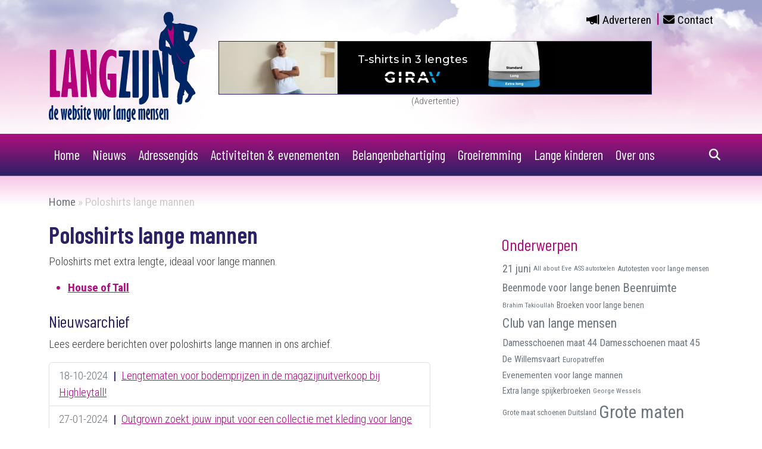

--- FILE ---
content_type: text/html; charset=UTF-8
request_url: https://www.langemensen.nl/tag/poloshirts-lange-mannen/
body_size: 17001
content:
<!DOCTYPE html>
<html lang="nl-NL">
<head>
    <meta charset="UTF-8">
<script>
var gform;gform||(document.addEventListener("gform_main_scripts_loaded",function(){gform.scriptsLoaded=!0}),document.addEventListener("gform/theme/scripts_loaded",function(){gform.themeScriptsLoaded=!0}),window.addEventListener("DOMContentLoaded",function(){gform.domLoaded=!0}),gform={domLoaded:!1,scriptsLoaded:!1,themeScriptsLoaded:!1,isFormEditor:()=>"function"==typeof InitializeEditor,callIfLoaded:function(o){return!(!gform.domLoaded||!gform.scriptsLoaded||!gform.themeScriptsLoaded&&!gform.isFormEditor()||(gform.isFormEditor()&&console.warn("The use of gform.initializeOnLoaded() is deprecated in the form editor context and will be removed in Gravity Forms 3.1."),o(),0))},initializeOnLoaded:function(o){gform.callIfLoaded(o)||(document.addEventListener("gform_main_scripts_loaded",()=>{gform.scriptsLoaded=!0,gform.callIfLoaded(o)}),document.addEventListener("gform/theme/scripts_loaded",()=>{gform.themeScriptsLoaded=!0,gform.callIfLoaded(o)}),window.addEventListener("DOMContentLoaded",()=>{gform.domLoaded=!0,gform.callIfLoaded(o)}))},hooks:{action:{},filter:{}},addAction:function(o,r,e,t){gform.addHook("action",o,r,e,t)},addFilter:function(o,r,e,t){gform.addHook("filter",o,r,e,t)},doAction:function(o){gform.doHook("action",o,arguments)},applyFilters:function(o){return gform.doHook("filter",o,arguments)},removeAction:function(o,r){gform.removeHook("action",o,r)},removeFilter:function(o,r,e){gform.removeHook("filter",o,r,e)},addHook:function(o,r,e,t,n){null==gform.hooks[o][r]&&(gform.hooks[o][r]=[]);var d=gform.hooks[o][r];null==n&&(n=r+"_"+d.length),gform.hooks[o][r].push({tag:n,callable:e,priority:t=null==t?10:t})},doHook:function(r,o,e){var t;if(e=Array.prototype.slice.call(e,1),null!=gform.hooks[r][o]&&((o=gform.hooks[r][o]).sort(function(o,r){return o.priority-r.priority}),o.forEach(function(o){"function"!=typeof(t=o.callable)&&(t=window[t]),"action"==r?t.apply(null,e):e[0]=t.apply(null,e)})),"filter"==r)return e[0]},removeHook:function(o,r,t,n){var e;null!=gform.hooks[o][r]&&(e=(e=gform.hooks[o][r]).filter(function(o,r,e){return!!(null!=n&&n!=o.tag||null!=t&&t!=o.priority)}),gform.hooks[o][r]=e)}});
</script>

	<meta name='robots' content='index, follow, max-image-preview:large, max-snippet:-1, max-video-preview:-1' /><meta name="viewport" content="width=device-width, initial-scale=1, shrink-to-fit=no"><meta name="theme-color" content="#2c2165"/><title>Poloshirts lange mannen - Langzijn</title><meta name="description" content="Poloshirts met extra lengte, ideaal voor lange mannen." /><link rel="canonical" href="https://www.langemensen.nl/tag/poloshirts-lange-mannen/" /><meta property="og:locale" content="nl_NL" /><meta property="og:type" content="article" /><meta property="og:title" content="Poloshirts lange mannen - Langzijn" /><meta property="og:description" content="Poloshirts met extra lengte, ideaal voor lange mannen." /><meta property="og:url" content="https://www.langemensen.nl/tag/poloshirts-lange-mannen/" /><meta property="og:site_name" content="Langzijn" /><meta name="twitter:card" content="summary_large_image" /><meta name="twitter:site" content="@langzijn" /><script type="application/ld+json" class="yoast-schema-graph">{"@context":"https://schema.org","@graph":[{"@type":"CollectionPage","@id":"https://www.langemensen.nl/tag/poloshirts-lange-mannen/","url":"https://www.langemensen.nl/tag/poloshirts-lange-mannen/","name":"Poloshirts lange mannen - Langzijn","isPartOf":{"@id":"https://www.langemensen.nl/#website"},"primaryImageOfPage":{"@id":"https://www.langemensen.nl/tag/poloshirts-lange-mannen/#primaryimage"},"image":{"@id":"https://www.langemensen.nl/tag/poloshirts-lange-mannen/#primaryimage"},"thumbnailUrl":"https://www.langemensen.nl/wp-content/uploads/sites/4/photo_3_2024-10-11_16-24-39-cropped.png","description":"Poloshirts met extra lengte, ideaal voor lange mannen.","breadcrumb":{"@id":"https://www.langemensen.nl/tag/poloshirts-lange-mannen/#breadcrumb"},"inLanguage":"nl-NL"},{"@type":"ImageObject","inLanguage":"nl-NL","@id":"https://www.langemensen.nl/tag/poloshirts-lange-mannen/#primaryimage","url":"https://www.langemensen.nl/wp-content/uploads/sites/4/photo_3_2024-10-11_16-24-39-cropped.png","contentUrl":"https://www.langemensen.nl/wp-content/uploads/sites/4/photo_3_2024-10-11_16-24-39-cropped.png","width":1156,"height":722},{"@type":"BreadcrumbList","@id":"https://www.langemensen.nl/tag/poloshirts-lange-mannen/#breadcrumb","itemListElement":[{"@type":"ListItem","position":1,"name":"Home","item":"https://www.langemensen.nl/"},{"@type":"ListItem","position":2,"name":"Poloshirts lange mannen"}]},{"@type":"WebSite","@id":"https://www.langemensen.nl/#website","url":"https://www.langemensen.nl/","name":"Langzijn.nl","description":"voor lange mensen","publisher":{"@id":"https://www.langemensen.nl/#organization"},"alternateName":"Langzijn","potentialAction":[{"@type":"SearchAction","target":{"@type":"EntryPoint","urlTemplate":"https://www.langemensen.nl/?s={search_term_string}"},"query-input":{"@type":"PropertyValueSpecification","valueRequired":true,"valueName":"search_term_string"}}],"inLanguage":"nl-NL"},{"@type":"Organization","@id":"https://www.langemensen.nl/#organization","name":"Langzijn, de website voor lange mensen","url":"https://www.langemensen.nl/","logo":{"@type":"ImageObject","inLanguage":"nl-NL","@id":"https://www.langemensen.nl/#/schema/logo/image/","url":"https://www.langemensen.nl/wp-content/uploads/sites/4/logo.svg","contentUrl":"https://www.langemensen.nl/wp-content/uploads/sites/4/logo.svg","caption":"Langzijn, de website voor lange mensen"},"image":{"@id":"https://www.langemensen.nl/#/schema/logo/image/"},"sameAs":["https://www.facebook.com/langzijn","https://x.com/langzijn","https://instagram.com/langemensen","https://www.linkedin.com/groups/Langzijn-voor-lange-mensen-3823206","https://www.threads.net/@langemensen"]}]}</script><style id='wp-img-auto-sizes-contain-inline-css'>img:is([sizes=auto i],[sizes^="auto," i]){contain-intrinsic-size:3000px 1500px}
/*# sourceURL=wp-img-auto-sizes-contain-inline-css */</style><link rel='stylesheet' id='pb-modules-css' href='https://www.langemensen.nl/wp-content/plugins/prodacom-base-plugin/dist/build/modules.9575c395.css?ver=a2f1a95216ddfdf8f49c1e20684e7525' media='all' /><style id='wp-block-library-inline-css'>:root{--wp-block-synced-color:#7a00df;--wp-block-synced-color--rgb:122,0,223;--wp-bound-block-color:var(--wp-block-synced-color);--wp-editor-canvas-background:#ddd;--wp-admin-theme-color:#007cba;--wp-admin-theme-color--rgb:0,124,186;--wp-admin-theme-color-darker-10:#006ba1;--wp-admin-theme-color-darker-10--rgb:0,107,160.5;--wp-admin-theme-color-darker-20:#005a87;--wp-admin-theme-color-darker-20--rgb:0,90,135;--wp-admin-border-width-focus:2px}@media (min-resolution:192dpi){:root{--wp-admin-border-width-focus:1.5px}}.wp-element-button{cursor:pointer}:root .has-very-light-gray-background-color{background-color:#eee}:root .has-very-dark-gray-background-color{background-color:#313131}:root .has-very-light-gray-color{color:#eee}:root .has-very-dark-gray-color{color:#313131}:root .has-vivid-green-cyan-to-vivid-cyan-blue-gradient-background{background:linear-gradient(135deg,#00d084,#0693e3)}:root .has-purple-crush-gradient-background{background:linear-gradient(135deg,#34e2e4,#4721fb 50%,#ab1dfe)}:root .has-hazy-dawn-gradient-background{background:linear-gradient(135deg,#faaca8,#dad0ec)}:root .has-subdued-olive-gradient-background{background:linear-gradient(135deg,#fafae1,#67a671)}:root .has-atomic-cream-gradient-background{background:linear-gradient(135deg,#fdd79a,#004a59)}:root .has-nightshade-gradient-background{background:linear-gradient(135deg,#330968,#31cdcf)}:root .has-midnight-gradient-background{background:linear-gradient(135deg,#020381,#2874fc)}:root{--wp--preset--font-size--normal:16px;--wp--preset--font-size--huge:42px}.has-regular-font-size{font-size:1em}.has-larger-font-size{font-size:2.625em}.has-normal-font-size{font-size:var(--wp--preset--font-size--normal)}.has-huge-font-size{font-size:var(--wp--preset--font-size--huge)}.has-text-align-center{text-align:center}.has-text-align-left{text-align:left}.has-text-align-right{text-align:right}.has-fit-text{white-space:nowrap!important}#end-resizable-editor-section{display:none}.aligncenter{clear:both}.items-justified-left{justify-content:flex-start}.items-justified-center{justify-content:center}.items-justified-right{justify-content:flex-end}.items-justified-space-between{justify-content:space-between}.screen-reader-text{border:0;clip-path:inset(50%);height:1px;margin:-1px;overflow:hidden;padding:0;position:absolute;width:1px;word-wrap:normal!important}.screen-reader-text:focus{background-color:#ddd;clip-path:none;color:#444;display:block;font-size:1em;height:auto;left:5px;line-height:normal;padding:15px 23px 14px;text-decoration:none;top:5px;width:auto;z-index:100000}html :where(.has-border-color){border-style:solid}html :where([style*=border-top-color]){border-top-style:solid}html :where([style*=border-right-color]){border-right-style:solid}html :where([style*=border-bottom-color]){border-bottom-style:solid}html :where([style*=border-left-color]){border-left-style:solid}html :where([style*=border-width]){border-style:solid}html :where([style*=border-top-width]){border-top-style:solid}html :where([style*=border-right-width]){border-right-style:solid}html :where([style*=border-bottom-width]){border-bottom-style:solid}html :where([style*=border-left-width]){border-left-style:solid}html :where(img[class*=wp-image-]){height:auto;max-width:100%}:where(figure){margin:0 0 1em}html :where(.is-position-sticky){--wp-admin--admin-bar--position-offset:var(--wp-admin--admin-bar--height,0px)}@media screen and (max-width:600px){html :where(.is-position-sticky){--wp-admin--admin-bar--position-offset:0px}}

/*# sourceURL=wp-block-library-inline-css */</style><style id='wp-block-heading-inline-css'>
h1:where(.wp-block-heading).has-background,h2:where(.wp-block-heading).has-background,h3:where(.wp-block-heading).has-background,h4:where(.wp-block-heading).has-background,h5:where(.wp-block-heading).has-background,h6:where(.wp-block-heading).has-background{padding:1.25em 2.375em}h1.has-text-align-left[style*=writing-mode]:where([style*=vertical-lr]),h1.has-text-align-right[style*=writing-mode]:where([style*=vertical-rl]),h2.has-text-align-left[style*=writing-mode]:where([style*=vertical-lr]),h2.has-text-align-right[style*=writing-mode]:where([style*=vertical-rl]),h3.has-text-align-left[style*=writing-mode]:where([style*=vertical-lr]),h3.has-text-align-right[style*=writing-mode]:where([style*=vertical-rl]),h4.has-text-align-left[style*=writing-mode]:where([style*=vertical-lr]),h4.has-text-align-right[style*=writing-mode]:where([style*=vertical-rl]),h5.has-text-align-left[style*=writing-mode]:where([style*=vertical-lr]),h5.has-text-align-right[style*=writing-mode]:where([style*=vertical-rl]),h6.has-text-align-left[style*=writing-mode]:where([style*=vertical-lr]),h6.has-text-align-right[style*=writing-mode]:where([style*=vertical-rl]){rotate:180deg}
/*# sourceURL=https://www.langemensen.nl/wp-includes/blocks/heading/style.min.css */
</style>
<style id='wp-block-columns-inline-css'>
.wp-block-columns{box-sizing:border-box;display:flex;flex-wrap:wrap!important}@media (min-width:782px){.wp-block-columns{flex-wrap:nowrap!important}}.wp-block-columns{align-items:normal!important}.wp-block-columns.are-vertically-aligned-top{align-items:flex-start}.wp-block-columns.are-vertically-aligned-center{align-items:center}.wp-block-columns.are-vertically-aligned-bottom{align-items:flex-end}@media (max-width:781px){.wp-block-columns:not(.is-not-stacked-on-mobile)>.wp-block-column{flex-basis:100%!important}}@media (min-width:782px){.wp-block-columns:not(.is-not-stacked-on-mobile)>.wp-block-column{flex-basis:0;flex-grow:1}.wp-block-columns:not(.is-not-stacked-on-mobile)>.wp-block-column[style*=flex-basis]{flex-grow:0}}.wp-block-columns.is-not-stacked-on-mobile{flex-wrap:nowrap!important}.wp-block-columns.is-not-stacked-on-mobile>.wp-block-column{flex-basis:0;flex-grow:1}.wp-block-columns.is-not-stacked-on-mobile>.wp-block-column[style*=flex-basis]{flex-grow:0}:where(.wp-block-columns){margin-bottom:1.75em}:where(.wp-block-columns.has-background){padding:1.25em 2.375em}.wp-block-column{flex-grow:1;min-width:0;overflow-wrap:break-word;word-break:break-word}.wp-block-column.is-vertically-aligned-top{align-self:flex-start}.wp-block-column.is-vertically-aligned-center{align-self:center}.wp-block-column.is-vertically-aligned-bottom{align-self:flex-end}.wp-block-column.is-vertically-aligned-stretch{align-self:stretch}.wp-block-column.is-vertically-aligned-bottom,.wp-block-column.is-vertically-aligned-center,.wp-block-column.is-vertically-aligned-top{width:100%}
/*# sourceURL=https://www.langemensen.nl/wp-includes/blocks/columns/style.min.css */
</style>
<style id='wp-block-paragraph-inline-css'>
.is-small-text{font-size:.875em}.is-regular-text{font-size:1em}.is-large-text{font-size:2.25em}.is-larger-text{font-size:3em}.has-drop-cap:not(:focus):first-letter{float:left;font-size:8.4em;font-style:normal;font-weight:100;line-height:.68;margin:.05em .1em 0 0;text-transform:uppercase}body.rtl .has-drop-cap:not(:focus):first-letter{float:none;margin-left:.1em}p.has-drop-cap.has-background{overflow:hidden}:root :where(p.has-background){padding:1.25em 2.375em}:where(p.has-text-color:not(.has-link-color)) a{color:inherit}p.has-text-align-left[style*="writing-mode:vertical-lr"],p.has-text-align-right[style*="writing-mode:vertical-rl"]{rotate:180deg}
/*# sourceURL=https://www.langemensen.nl/wp-includes/blocks/paragraph/style.min.css */
</style>
<style id='global-styles-inline-css'>
:root{--wp--preset--aspect-ratio--square: 1;--wp--preset--aspect-ratio--4-3: 4/3;--wp--preset--aspect-ratio--3-4: 3/4;--wp--preset--aspect-ratio--3-2: 3/2;--wp--preset--aspect-ratio--2-3: 2/3;--wp--preset--aspect-ratio--16-9: 16/9;--wp--preset--aspect-ratio--9-16: 9/16;--wp--preset--color--black: #000000;--wp--preset--color--cyan-bluish-gray: #abb8c3;--wp--preset--color--white: #ffffff;--wp--preset--color--pale-pink: #f78da7;--wp--preset--color--vivid-red: #cf2e2e;--wp--preset--color--luminous-vivid-orange: #ff6900;--wp--preset--color--luminous-vivid-amber: #fcb900;--wp--preset--color--light-green-cyan: #7bdcb5;--wp--preset--color--vivid-green-cyan: #00d084;--wp--preset--color--pale-cyan-blue: #8ed1fc;--wp--preset--color--vivid-cyan-blue: #0693e3;--wp--preset--color--vivid-purple: #9b51e0;--wp--preset--color--theme-color-1: #2c2165;--wp--preset--color--theme-color-2: #af0e7e;--wp--preset--color--theme-color-3: #6c757d;--wp--preset--color--theme-color-4: #efedf8;--wp--preset--gradient--vivid-cyan-blue-to-vivid-purple: linear-gradient(135deg,rgb(6,147,227) 0%,rgb(155,81,224) 100%);--wp--preset--gradient--light-green-cyan-to-vivid-green-cyan: linear-gradient(135deg,rgb(122,220,180) 0%,rgb(0,208,130) 100%);--wp--preset--gradient--luminous-vivid-amber-to-luminous-vivid-orange: linear-gradient(135deg,rgb(252,185,0) 0%,rgb(255,105,0) 100%);--wp--preset--gradient--luminous-vivid-orange-to-vivid-red: linear-gradient(135deg,rgb(255,105,0) 0%,rgb(207,46,46) 100%);--wp--preset--gradient--very-light-gray-to-cyan-bluish-gray: linear-gradient(135deg,rgb(238,238,238) 0%,rgb(169,184,195) 100%);--wp--preset--gradient--cool-to-warm-spectrum: linear-gradient(135deg,rgb(74,234,220) 0%,rgb(151,120,209) 20%,rgb(207,42,186) 40%,rgb(238,44,130) 60%,rgb(251,105,98) 80%,rgb(254,248,76) 100%);--wp--preset--gradient--blush-light-purple: linear-gradient(135deg,rgb(255,206,236) 0%,rgb(152,150,240) 100%);--wp--preset--gradient--blush-bordeaux: linear-gradient(135deg,rgb(254,205,165) 0%,rgb(254,45,45) 50%,rgb(107,0,62) 100%);--wp--preset--gradient--luminous-dusk: linear-gradient(135deg,rgb(255,203,112) 0%,rgb(199,81,192) 50%,rgb(65,88,208) 100%);--wp--preset--gradient--pale-ocean: linear-gradient(135deg,rgb(255,245,203) 0%,rgb(182,227,212) 50%,rgb(51,167,181) 100%);--wp--preset--gradient--electric-grass: linear-gradient(135deg,rgb(202,248,128) 0%,rgb(113,206,126) 100%);--wp--preset--gradient--midnight: linear-gradient(135deg,rgb(2,3,129) 0%,rgb(40,116,252) 100%);--wp--preset--font-size--small: 13px;--wp--preset--font-size--medium: 20px;--wp--preset--font-size--large: 36px;--wp--preset--font-size--x-large: 42px;--wp--preset--spacing--20: 0.44rem;--wp--preset--spacing--30: 0.67rem;--wp--preset--spacing--40: 1rem;--wp--preset--spacing--50: 1.5rem;--wp--preset--spacing--60: 2.25rem;--wp--preset--spacing--70: 3.38rem;--wp--preset--spacing--80: 5.06rem;--wp--preset--shadow--natural: 6px 6px 9px rgba(0, 0, 0, 0.2);--wp--preset--shadow--deep: 12px 12px 50px rgba(0, 0, 0, 0.4);--wp--preset--shadow--sharp: 6px 6px 0px rgba(0, 0, 0, 0.2);--wp--preset--shadow--outlined: 6px 6px 0px -3px rgb(255, 255, 255), 6px 6px rgb(0, 0, 0);--wp--preset--shadow--crisp: 6px 6px 0px rgb(0, 0, 0);}:root { --wp--style--global--content-size: 1296px;--wp--style--global--wide-size: ; }:where(body) { margin: 0; }.wp-site-blocks > .alignleft { float: left; margin-right: 2em; }.wp-site-blocks > .alignright { float: right; margin-left: 2em; }.wp-site-blocks > .aligncenter { justify-content: center; margin-left: auto; margin-right: auto; }:where(.is-layout-flex){gap: 0.5em;}:where(.is-layout-grid){gap: 0.5em;}.is-layout-flow > .alignleft{float: left;margin-inline-start: 0;margin-inline-end: 2em;}.is-layout-flow > .alignright{float: right;margin-inline-start: 2em;margin-inline-end: 0;}.is-layout-flow > .aligncenter{margin-left: auto !important;margin-right: auto !important;}.is-layout-constrained > .alignleft{float: left;margin-inline-start: 0;margin-inline-end: 2em;}.is-layout-constrained > .alignright{float: right;margin-inline-start: 2em;margin-inline-end: 0;}.is-layout-constrained > .aligncenter{margin-left: auto !important;margin-right: auto !important;}.is-layout-constrained > :where(:not(.alignleft):not(.alignright):not(.alignfull)){max-width: var(--wp--style--global--content-size);margin-left: auto !important;margin-right: auto !important;}.is-layout-constrained > .alignwide{max-width: var(--wp--style--global--wide-size);}body .is-layout-flex{display: flex;}.is-layout-flex{flex-wrap: wrap;align-items: center;}.is-layout-flex > :is(*, div){margin: 0;}body .is-layout-grid{display: grid;}.is-layout-grid > :is(*, div){margin: 0;}body{padding-top: 0px;padding-right: 0px;padding-bottom: 0px;padding-left: 0px;}a:where(:not(.wp-element-button)){text-decoration: underline;}:root :where(.wp-element-button, .wp-block-button__link){background-color: #32373c;border-width: 0;color: #fff;font-family: inherit;font-size: inherit;font-style: inherit;font-weight: inherit;letter-spacing: inherit;line-height: inherit;padding-top: calc(0.667em + 2px);padding-right: calc(1.333em + 2px);padding-bottom: calc(0.667em + 2px);padding-left: calc(1.333em + 2px);text-decoration: none;text-transform: inherit;}.has-black-color{color: var(--wp--preset--color--black) !important;}.has-cyan-bluish-gray-color{color: var(--wp--preset--color--cyan-bluish-gray) !important;}.has-white-color{color: var(--wp--preset--color--white) !important;}.has-pale-pink-color{color: var(--wp--preset--color--pale-pink) !important;}.has-vivid-red-color{color: var(--wp--preset--color--vivid-red) !important;}.has-luminous-vivid-orange-color{color: var(--wp--preset--color--luminous-vivid-orange) !important;}.has-luminous-vivid-amber-color{color: var(--wp--preset--color--luminous-vivid-amber) !important;}.has-light-green-cyan-color{color: var(--wp--preset--color--light-green-cyan) !important;}.has-vivid-green-cyan-color{color: var(--wp--preset--color--vivid-green-cyan) !important;}.has-pale-cyan-blue-color{color: var(--wp--preset--color--pale-cyan-blue) !important;}.has-vivid-cyan-blue-color{color: var(--wp--preset--color--vivid-cyan-blue) !important;}.has-vivid-purple-color{color: var(--wp--preset--color--vivid-purple) !important;}.has-theme-color-1-color{color: var(--wp--preset--color--theme-color-1) !important;}.has-theme-color-2-color{color: var(--wp--preset--color--theme-color-2) !important;}.has-theme-color-3-color{color: var(--wp--preset--color--theme-color-3) !important;}.has-theme-color-4-color{color: var(--wp--preset--color--theme-color-4) !important;}.has-black-background-color{background-color: var(--wp--preset--color--black) !important;}.has-cyan-bluish-gray-background-color{background-color: var(--wp--preset--color--cyan-bluish-gray) !important;}.has-white-background-color{background-color: var(--wp--preset--color--white) !important;}.has-pale-pink-background-color{background-color: var(--wp--preset--color--pale-pink) !important;}.has-vivid-red-background-color{background-color: var(--wp--preset--color--vivid-red) !important;}.has-luminous-vivid-orange-background-color{background-color: var(--wp--preset--color--luminous-vivid-orange) !important;}.has-luminous-vivid-amber-background-color{background-color: var(--wp--preset--color--luminous-vivid-amber) !important;}.has-light-green-cyan-background-color{background-color: var(--wp--preset--color--light-green-cyan) !important;}.has-vivid-green-cyan-background-color{background-color: var(--wp--preset--color--vivid-green-cyan) !important;}.has-pale-cyan-blue-background-color{background-color: var(--wp--preset--color--pale-cyan-blue) !important;}.has-vivid-cyan-blue-background-color{background-color: var(--wp--preset--color--vivid-cyan-blue) !important;}.has-vivid-purple-background-color{background-color: var(--wp--preset--color--vivid-purple) !important;}.has-theme-color-1-background-color{background-color: var(--wp--preset--color--theme-color-1) !important;}.has-theme-color-2-background-color{background-color: var(--wp--preset--color--theme-color-2) !important;}.has-theme-color-3-background-color{background-color: var(--wp--preset--color--theme-color-3) !important;}.has-theme-color-4-background-color{background-color: var(--wp--preset--color--theme-color-4) !important;}.has-black-border-color{border-color: var(--wp--preset--color--black) !important;}.has-cyan-bluish-gray-border-color{border-color: var(--wp--preset--color--cyan-bluish-gray) !important;}.has-white-border-color{border-color: var(--wp--preset--color--white) !important;}.has-pale-pink-border-color{border-color: var(--wp--preset--color--pale-pink) !important;}.has-vivid-red-border-color{border-color: var(--wp--preset--color--vivid-red) !important;}.has-luminous-vivid-orange-border-color{border-color: var(--wp--preset--color--luminous-vivid-orange) !important;}.has-luminous-vivid-amber-border-color{border-color: var(--wp--preset--color--luminous-vivid-amber) !important;}.has-light-green-cyan-border-color{border-color: var(--wp--preset--color--light-green-cyan) !important;}.has-vivid-green-cyan-border-color{border-color: var(--wp--preset--color--vivid-green-cyan) !important;}.has-pale-cyan-blue-border-color{border-color: var(--wp--preset--color--pale-cyan-blue) !important;}.has-vivid-cyan-blue-border-color{border-color: var(--wp--preset--color--vivid-cyan-blue) !important;}.has-vivid-purple-border-color{border-color: var(--wp--preset--color--vivid-purple) !important;}.has-theme-color-1-border-color{border-color: var(--wp--preset--color--theme-color-1) !important;}.has-theme-color-2-border-color{border-color: var(--wp--preset--color--theme-color-2) !important;}.has-theme-color-3-border-color{border-color: var(--wp--preset--color--theme-color-3) !important;}.has-theme-color-4-border-color{border-color: var(--wp--preset--color--theme-color-4) !important;}.has-vivid-cyan-blue-to-vivid-purple-gradient-background{background: var(--wp--preset--gradient--vivid-cyan-blue-to-vivid-purple) !important;}.has-light-green-cyan-to-vivid-green-cyan-gradient-background{background: var(--wp--preset--gradient--light-green-cyan-to-vivid-green-cyan) !important;}.has-luminous-vivid-amber-to-luminous-vivid-orange-gradient-background{background: var(--wp--preset--gradient--luminous-vivid-amber-to-luminous-vivid-orange) !important;}.has-luminous-vivid-orange-to-vivid-red-gradient-background{background: var(--wp--preset--gradient--luminous-vivid-orange-to-vivid-red) !important;}.has-very-light-gray-to-cyan-bluish-gray-gradient-background{background: var(--wp--preset--gradient--very-light-gray-to-cyan-bluish-gray) !important;}.has-cool-to-warm-spectrum-gradient-background{background: var(--wp--preset--gradient--cool-to-warm-spectrum) !important;}.has-blush-light-purple-gradient-background{background: var(--wp--preset--gradient--blush-light-purple) !important;}.has-blush-bordeaux-gradient-background{background: var(--wp--preset--gradient--blush-bordeaux) !important;}.has-luminous-dusk-gradient-background{background: var(--wp--preset--gradient--luminous-dusk) !important;}.has-pale-ocean-gradient-background{background: var(--wp--preset--gradient--pale-ocean) !important;}.has-electric-grass-gradient-background{background: var(--wp--preset--gradient--electric-grass) !important;}.has-midnight-gradient-background{background: var(--wp--preset--gradient--midnight) !important;}.has-small-font-size{font-size: var(--wp--preset--font-size--small) !important;}.has-medium-font-size{font-size: var(--wp--preset--font-size--medium) !important;}.has-large-font-size{font-size: var(--wp--preset--font-size--large) !important;}.has-x-large-font-size{font-size: var(--wp--preset--font-size--x-large) !important;}
:where(.wp-block-columns.is-layout-flex){gap: 2em;}:where(.wp-block-columns.is-layout-grid){gap: 2em;}
/*# sourceURL=global-styles-inline-css */
</style>
<style id='core-block-supports-inline-css'>
.wp-container-core-columns-is-layout-9d6595d7{flex-wrap:nowrap;}
/*# sourceURL=core-block-supports-inline-css */
</style>
<link rel='stylesheet' id='wp-components-css' href='https://www.langemensen.nl/wp-includes/css/dist/components/style.min.css?ver=6.9' media='all' /><link rel='stylesheet' id='wp-preferences-css' href='https://www.langemensen.nl/wp-includes/css/dist/preferences/style.min.css?ver=6.9' media='all' /><link rel='stylesheet' id='wp-block-editor-css' href='https://www.langemensen.nl/wp-includes/css/dist/block-editor/style.min.css?ver=6.9' media='all' /><link rel='stylesheet' id='wp-reusable-blocks-css' href='https://www.langemensen.nl/wp-includes/css/dist/reusable-blocks/style.min.css?ver=6.9' media='all' /><link rel='stylesheet' id='wp-patterns-css' href='https://www.langemensen.nl/wp-includes/css/dist/patterns/style.min.css?ver=6.9' media='all' /><link rel='stylesheet' id='wp-editor-css' href='https://www.langemensen.nl/wp-includes/css/dist/editor/style.min.css?ver=6.9' media='all' /><link rel='stylesheet' id='multi_block-prodacom-style-css-css' href='https://www.langemensen.nl/wp-content/plugins/prodacom-blocks-plugin/dist/build/style.e171ba76.css?ver=6.9' media='all' /><link rel='stylesheet' id='langzijn-style-css' href='https://www.langemensen.nl/wp-content/themes/langzijn-theme/dist/build/style.933c84d0.css?ver=6.9' media='all' /><link rel='stylesheet' id='newsletter-css' href='https://www.langemensen.nl/wp-content/plugins/newsletter/style.css?ver=9.1.1' media='all' /><link rel="https://api.w.org/" href="https://www.langemensen.nl/wp-json/" /><link rel="alternate" title="JSON" type="application/json" href="https://www.langemensen.nl/wp-json/wp/v2/tags/137" /><link rel="EditURI" type="application/rsd+xml" title="RSD" href="https://www.langemensen.nl/xmlrpc.php?rsd" /> <link rel="search" href="https://www.langemensen.nl/searchengine.xml" type="application/opensearchdescription+xml" title="Search"/> <script type="application/ld+json"> {	"@context": "http://schema.org",	"@type": "WebSite",	"url": "https://www.langemensen.nl", "potentialAction": { "@type": "SearchAction", "target": "https://www.langemensen.nl/?s={search_term_string}", "query-input": "required name=search_term_string" } } </script> <link rel="dns-prefetch" href="https://fonts.gstatic.com"> <link rel="preconnect" href="https://fonts.gstatic.com" crossorigin> <link rel="stylesheet" href="https://fonts.googleapis.com/css2?family=Barlow+Condensed:wght@300;400;500;600&family=Roboto+Condensed:wght@300;400;700&display=swap" media="print" onload="this.onload=null;this.removeAttribute('media');"> <noscript> <link rel="stylesheet" href="https://fonts.googleapis.com/css2?family=Barlow+Condensed:wght@300;400;500;600&family=Roboto+Condensed:wght@300;400;700&display=swap"> </noscript> <link rel="icon" href="https://www.langemensen.nl/wp-content/uploads/sites/4/cropped-langzijn-logo-32x32.png" sizes="32x32" /><link rel="icon" href="https://www.langemensen.nl/wp-content/uploads/sites/4/cropped-langzijn-logo-192x192.png" sizes="192x192" /><link rel="apple-touch-icon" href="https://www.langemensen.nl/wp-content/uploads/sites/4/cropped-langzijn-logo-180x180.png" /><meta name="msapplication-TileImage" content="https://www.langemensen.nl/wp-content/uploads/sites/4/cropped-langzijn-logo-270x270.png" /><link rel='stylesheet' id='gform_basic-css' href='https://www.langemensen.nl/wp-content/plugins/gravityforms/assets/css/dist/basic.min.css?ver=2.9.25' media='all' />
<link rel='stylesheet' id='gform_theme_components-css' href='https://www.langemensen.nl/wp-content/plugins/gravityforms/assets/css/dist/theme-components.min.css?ver=2.9.25' media='all' />
<link rel='stylesheet' id='gform_theme-css' href='https://www.langemensen.nl/wp-content/plugins/gravityforms/assets/css/dist/theme.min.css?ver=2.9.25' media='all' />
</head><body class="archive tag tag-poloshirts-lange-mannen tag-137 wp-custom-logo wp-theme-prodacom-bootstrap-theme wp-child-theme-langzijn-theme"><header> <div class="custom-background"> <div class="container-fluid header-background"> <div class="container blog-header"> <div class="row"> <div class="start"> <a href="https://www.langemensen.nl" class="custom-logo-link" rel="home" title="Go to homepage"> <img src="https://www.langemensen.nl/wp-content/uploads/sites/4/logo.svg" alt="Langzijn" title="Langzijn" data-pin-nopin="nopin" width="250" height="185"></a> </div> <div class="end"><div class="menu-topmenu-container"><ul id="menu-topmenu" class="list-inline"><li id="menu-item-2688" class="fas fa-megaphone menu-item menu-item-type-post_type menu-item-object-page menu-item-2688 list-inline-item"><a href="https://www.langemensen.nl/adverteren/">Adverteren</a></li><li id="menu-item-2685" class="fas fa-envelope menu-item menu-item-type-post_type menu-item-object-page menu-item-2685 list-inline-item"><a href="https://www.langemensen.nl/contact/" title="Neem contact op met Langzijn.nl">Contact</a></li></ul></div> <div id="react-banner"></div> </div> </div> </div> </div> </div> <div class="container-fluid menu-container"><div class="navbar-container"> <nav class="navbar navbar-light navbar-expand-lg justify-content-between"> <button class="navbar-toggler" type="button" data-bs-toggle="collapse" data-bs-target="#bs-example-navbar-collapse-1" aria-controls="bs-example-navbar-collapse-1" aria-expanded="false" aria-label="Navigatie in- of uitklappen"> <i class="fas fa-bars" aria-hidden="true"></i> </button> <a class="navbar-brand d-none" href="https://www.langemensen.nl" title="Langzijn">Langzijn</a><div id="bs-example-navbar-collapse-1" class="collapse navbar-collapse"><ul id="menu-hoofdmenu" class="nav navbar-nav"><li itemscope="itemscope" itemtype="https://www.schema.org/SiteNavigationElement" id="menu-item-4843" class="menu-item menu-item-type-post_type menu-item-object-page menu-item-home menu-item-4843 nav-item"><a title="Ga naar homepage" href="https://www.langemensen.nl/" class="nav-link">Home</a></li><li itemscope="itemscope" itemtype="https://www.schema.org/SiteNavigationElement" id="menu-item-71" class="menu-item menu-item-type-post_type menu-item-object-page current_page_parent menu-item-71 nav-item current-menu-item current-page-ancestor"><a title="Nieuws" href="https://www.langemensen.nl/nieuwsoverzicht/" class="nav-link">Nieuws</a></li><li itemscope="itemscope" itemtype="https://www.schema.org/SiteNavigationElement" id="menu-item-6345" class="menu-item menu-item-type-post_type_archive menu-item-object-company menu-item-6345 nav-item"><a title="Adressengids" href="https://www.langemensen.nl/adressen/" class="nav-link">Adressengids</a></li><li itemscope="itemscope" itemtype="https://www.schema.org/SiteNavigationElement" id="menu-item-6327" class="menu-item menu-item-type-post_type_archive menu-item-object-calendar menu-item-6327 nav-item"><a title="Activiteiten &#038; evenementen" href="https://www.langemensen.nl/agenda/" class="nav-link">Activiteiten &amp; evenementen</a></li><li itemscope="itemscope" itemtype="https://www.schema.org/SiteNavigationElement" id="menu-item-6326" class="menu-item menu-item-type-taxonomy menu-item-object-category menu-item-6326 nav-item"><a title="Belangenbehartiging" href="https://www.langemensen.nl/belangenbehartiging/" class="nav-link">Belangenbehartiging</a></li><li itemscope="itemscope" itemtype="https://www.schema.org/SiteNavigationElement" id="menu-item-970" class="menu-item menu-item-type-taxonomy menu-item-object-category menu-item-970 nav-item"><a title="Groeiremming" href="https://www.langemensen.nl/groeiremming/" class="nav-link">Groeiremming</a></li><li itemscope="itemscope" itemtype="https://www.schema.org/SiteNavigationElement" id="menu-item-971" class="menu-item menu-item-type-taxonomy menu-item-object-category menu-item-971 nav-item"><a title="Lange kinderen" href="https://www.langemensen.nl/lange-kinderen/" class="nav-link">Lange kinderen</a></li><li itemscope="itemscope" itemtype="https://www.schema.org/SiteNavigationElement" id="menu-item-952" class="menu-item menu-item-type-post_type menu-item-object-page menu-item-952 nav-item"><a title="Over Langzijn.nl" href="https://www.langemensen.nl/informatie-over-langzijn-nl/" class="nav-link">Over ons</a></li></ul></div> </nav> <div class="search-icon" aria-expanded="false" aria-label="Zoeken" aria-controls="search-collapse"> <i class="my-auto fas fa-search fa-1x" aria-hidden="true"></i> </div> <div id="search-collapse"> <form role="search" method="get" class="search-form form-search" action="https://www.langemensen.nl/"> <div class="input-group flex-nowrap"> <label id="search-label" for="s"> <span class="screen-reader-text">Zoek naar:</span> </label> <input type="search" class="form-control search-field" placeholder="Zoeken…" value="" name="s" title="Zoek naar:" required aria-labelledby="search-label"/> <button type="submit"><i class="fas fa-search fa-1x" aria-hidden="true"></i> Zoeken </button> </div> </form> </div></div> </div></header><div class="top-fade"></div> <div class="container"> <section id="primary" class="primary-content"> <main id="main" class="site-main"> <div class="row"> <div class="col-12"><nav aria-label="breadcrumb" class="breadcrumb"><span><span><a href="https://www.langemensen.nl/">Home</a></span> » <span class="breadcrumb_last" aria-current="page">Poloshirts lange mannen</span></span></nav> </div> <div class="col-md-7 tag-page"> <div class="content"> <div class="row"> <div class="col"><h1>Poloshirts lange mannen</h1></div> <div class="col-12 archive-meta"><p>Poloshirts met extra lengte, ideaal voor lange mannen.</p></div><div class='col-6'><ul><li><strong><a href="https://www.langemensen.nl/company/house-of-tall/" title="House of Tall">House of Tall</a></strong></li></ul></div> </div> </div><div class="row"> <div class="col-12"> <h3>Nieuwsarchief</h3> <p>Lees eerdere berichten over poloshirts lange mannen in ons archief.</p> <ul class="list-group"> <li class="list-group-item"> <time datetime="2024-10-18">18-10-2024</time> <span class="separator">|</span> <a href="https://www.langemensen.nl/lengtematen-voor-bodemprijzen-in-de-magazijnuitverkoop-bij-highleytall/">Lengtematen voor bodemprijzen in de magazijnuitverkoop bij Highleytall!</a> </li> <li class="list-group-item"> <time datetime="2024-01-27">27-01-2024</time> <span class="separator">|</span> <a href="https://www.langemensen.nl/outgrown-zoekt-jouw-input-voor-een-collectie-met-kleding-voor-lange-mannen/">Outgrown zoekt jouw input voor een collectie met kleding voor lange mannen</a> </li> <li class="list-group-item"> <time datetime="2015-04-22">22-04-2015</time> <span class="separator">|</span> <a href="https://www.langemensen.nl/hope-special-sizes-voor-lange-mannen/">Hope Special Sizes voor de langere man</a> <span class="badge badge-secondary">Advertorial</span> </li> <li class="list-group-item"> <time datetime="2014-08-11">11-08-2014</time> <span class="separator">|</span> <a href="https://www.langemensen.nl/tough-tall-nieuwe-kledingzaak-voor-lange-mannen/">Tough &amp; Tall, nieuwe kledingzaak voor lange mannen</a> </li> </ul> </div></div>  <h3 class="share">Share this page</h3> <ul class="share"> <li> <a href="https://www.facebook.com/sharer.php?t=Tough &amp; Tall, nieuwe kledingzaak voor lange mannen&u=https://www.langemensen.nl/tough-tall-nieuwe-kledingzaak-voor-lange-mannen/?utm_medium=page_sharing&#038;utm_source=facebook" class="icon facebook" data-toggle="tooltip" data-placement="top" title="Share this page on Facebook" target="_blank"> <span class="sr-only">Facebook</span></a> </li> <li> <a href="https://twitter.com/share?text=Tough &amp; Tall, nieuwe kledingzaak voor lange mannen&amp;url=https://www.langemensen.nl/tough-tall-nieuwe-kledingzaak-voor-lange-mannen/?utm_medium=page_sharing&#038;utm_source=twitter" class="icon twitter" data-bs-toggle="tooltip" data-bs-placement="top" title="Share this page on X" target="_blank"> <span class="sr-only">X</span></a> </li> <li> <a href="https://www.linkedin.com/shareArticle?mini=true&amp;url=https://www.langemensen.nl/tough-tall-nieuwe-kledingzaak-voor-lange-mannen/?utm_medium=page_sharing&#038;utm_source=linkedin" class="icon linkedin" data-bs-toggle="tooltip" data-bs-placement="top" title="Share this page on LinkedIn" target="_blank"> <span class="sr-only">LinkedIn</span></a> </li> <li> <a href="http://pinterest.com/pin/create/link/?description=Tough &amp; Tall, nieuwe kledingzaak voor lange mannen&amp;url=https://www.langemensen.nl/tough-tall-nieuwe-kledingzaak-voor-lange-mannen/?utm_medium=page_sharing&#038;utm_source=pinterest" class="icon pinterest" data-bs-toggle="tooltip" data-bs-placement="top" title="Share this page on Pinterest" target="_blank"> <span class="sr-only">Pinterest</span></a> </li> <li> <a href="mailto:?subject=Tough &amp; Tall, nieuwe kledingzaak voor lange mannen&amp;body=https://www.langemensen.nl/tough-tall-nieuwe-kledingzaak-voor-lange-mannen/?utm_medium=page_sharing&#038;utm_source=mail" class="icon mail" data-bs-toggle="tooltip" data-bs-placement="top" title="Share this page by E-mail" target="_blank"> <span class="sr-only">E-mail</span></a> </li> <li> <a href="https://api.whatsapp.com/send?text=Tough &amp; Tall, nieuwe kledingzaak voor lange mannen%20https://www.langemensen.nl/tough-tall-nieuwe-kledingzaak-voor-lange-mannen/?utm_medium=page_sharing&#038;utm_source=whatsapp" data-action="share/whatsapp/share" class="icon whatsapp" data-bs-toggle="tooltip" data-bs-placement="top" title="Share this page on Whatsapp" target="_blank"> <span class="sr-only">WhatsApp</span></a> </li> </ul> </div> <div class="col-md-4 offset-md-1 sidebar"><div class="widget-content"><h3 class="widget-title">Onderwerpen</h3><div class="tagcloud"><a href="https://www.langemensen.nl/tag/21-juni/" class="tag-cloud-link tag-link-187 tag-link-position-1" style="font-size: 13.551724137931pt;" aria-label="21 juni (22 items)">21 juni</a><a href="https://www.langemensen.nl/tag/all-about-eve/" class="tag-cloud-link tag-link-506 tag-link-position-2" style="font-size: 8.6034482758621pt;" aria-label="All about Eve (8 items)">All about Eve</a><a href="https://www.langemensen.nl/tag/ass-autostoel/" class="tag-cloud-link tag-link-370 tag-link-position-3" style="font-size: 8pt;" aria-label="ASS autostoelen (7 items)">ASS autostoelen</a><a href="https://www.langemensen.nl/tag/autotesten-voor-lange-mensen/" class="tag-cloud-link tag-link-433 tag-link-position-4" style="font-size: 9.6896551724138pt;" aria-label="Autotesten voor lange mensen (10 items)">Autotesten voor lange mensen</a><a href="https://www.langemensen.nl/tag/pantys-voor-lange-benen/" class="tag-cloud-link tag-link-112 tag-link-position-5" style="font-size: 13.310344827586pt;" aria-label="Beenmode voor lange benen (21 items)">Beenmode voor lange benen</a><a href="https://www.langemensen.nl/tag/beenruimte/" class="tag-cloud-link tag-link-57 tag-link-position-6" style="font-size: 15.362068965517pt;" aria-label="Beenruimte (31 items)">Beenruimte</a><a href="https://www.langemensen.nl/tag/brahim-takioullah/" class="tag-cloud-link tag-link-97 tag-link-position-7" style="font-size: 8.6034482758621pt;" aria-label="Brahim Takioullah (8 items)">Brahim Takioullah</a><a href="https://www.langemensen.nl/tag/broeken-voor-lange-benen/" class="tag-cloud-link tag-link-480 tag-link-position-8" style="font-size: 10.534482758621pt;" aria-label="Broeken voor lange benen (12 items)">Broeken voor lange benen</a><a href="https://www.langemensen.nl/tag/club-van-lange-mensen/" class="tag-cloud-link tag-link-111 tag-link-position-9" style="font-size: 16.206896551724pt;" aria-label="Club van lange mensen (37 items)">Club van lange mensen</a><a href="https://www.langemensen.nl/tag/damesschoenen-maat-44/" class="tag-cloud-link tag-link-42 tag-link-position-10" style="font-size: 12.344827586207pt;" aria-label="Damesschoenen maat 44 (17 items)">Damesschoenen maat 44</a><a href="https://www.langemensen.nl/tag/damesschoenen-maat-45/" class="tag-cloud-link tag-link-41 tag-link-position-11" style="font-size: 12.827586206897pt;" aria-label="Damesschoenen maat 45 (19 items)">Damesschoenen maat 45</a><a href="https://www.langemensen.nl/tag/de-willemsvaart/" class="tag-cloud-link tag-link-80 tag-link-position-12" style="font-size: 11.620689655172pt;" aria-label="De Willemsvaart (15 items)">De Willemsvaart</a><a href="https://www.langemensen.nl/tag/europatreffen/" class="tag-cloud-link tag-link-130 tag-link-position-13" style="font-size: 9.6896551724138pt;" aria-label="Europatreffen (10 items)">Europatreffen</a><a href="https://www.langemensen.nl/tag/evenement-voor-lange-mannen/" class="tag-cloud-link tag-link-66 tag-link-position-14" style="font-size: 11.620689655172pt;" aria-label="Evenementen voor lange mannen (15 items)">Evenementen voor lange mannen</a><a href="https://www.langemensen.nl/tag/lange-spijkerbroeken/" class="tag-cloud-link tag-link-35 tag-link-position-15" style="font-size: 10.534482758621pt;" aria-label="Extra lange spijkerbroeken (12 items)">Extra lange spijkerbroeken</a><a href="https://www.langemensen.nl/tag/george-wessels/" class="tag-cloud-link tag-link-108 tag-link-position-16" style="font-size: 8.6034482758621pt;" aria-label="George Wessels (8 items)">George Wessels</a><a href="https://www.langemensen.nl/tag/grote-maat-schoenen-duitsland/" class="tag-cloud-link tag-link-53 tag-link-position-17" style="font-size: 9.6896551724138pt;" aria-label="Grote maat schoenen Duitsland (10 items)">Grote maat schoenen Duitsland</a><a href="https://www.langemensen.nl/tag/grote-maten/" class="tag-cloud-link tag-link-13 tag-link-position-18" style="font-size: 22pt;" aria-label="Grote maten (113 items)">Grote maten</a><a href="https://www.langemensen.nl/tag/grote-maten-beurs/" class="tag-cloud-link tag-link-107 tag-link-position-19" style="font-size: 8pt;" aria-label="Grote Maten Beurs (7 items)">Grote Maten Beurs</a><a href="https://www.langemensen.nl/tag/grote-maten-schoenen/" class="tag-cloud-link tag-link-40 tag-link-position-20" style="font-size: 20.551724137931pt;" aria-label="Grote maten schoenen (87 items)">Grote maten schoenen</a><a href="https://www.langemensen.nl/tag/hoge-hakken-en-pumps-in-grote-maten/" class="tag-cloud-link tag-link-43 tag-link-position-21" style="font-size: 14.637931034483pt;" aria-label="Hoge hakken en pumps in grote maten (27 items)">Hoge hakken en pumps in grote maten</a><a href="https://www.langemensen.nl/tag/jurken-voor-lange-vrouwen/" class="tag-cloud-link tag-link-44 tag-link-position-22" style="font-size: 13.310344827586pt;" aria-label="Jurken voor lange vrouwen (21 items)">Jurken voor lange vrouwen</a><a href="https://www.langemensen.nl/tag/korting-met-ledenpas-klub-lange-mensen/" class="tag-cloud-link tag-link-495 tag-link-position-23" style="font-size: 11.620689655172pt;" aria-label="Korting met ledenpas Klub Lange Mensen (15 items)">Korting met ledenpas Klub Lange Mensen</a><a href="https://www.langemensen.nl/tag/laarzen-grote-maten/" class="tag-cloud-link tag-link-144 tag-link-position-24" style="font-size: 11.01724137931pt;" aria-label="Laarzen grote maten (13 items)">Laarzen grote maten</a><a href="https://www.langemensen.nl/tag/lange-modellen/" class="tag-cloud-link tag-link-64 tag-link-position-25" style="font-size: 15.48275862069pt;" aria-label="Lange modellen gezocht (32 items)">Lange modellen gezocht</a><a href="https://www.langemensen.nl/tag/langer-worden/" class="tag-cloud-link tag-link-103 tag-link-position-26" style="font-size: 8.6034482758621pt;" aria-label="Langer worden (8 items)">Langer worden</a><a href="https://www.langemensen.nl/tag/langste-nederlander/" class="tag-cloud-link tag-link-76 tag-link-position-27" style="font-size: 11.01724137931pt;" aria-label="Langste Nederlander (13 items)">Langste Nederlander</a><a href="https://www.langemensen.nl/tag/langste-ter-wereld/" class="tag-cloud-link tag-link-101 tag-link-position-28" style="font-size: 11.379310344828pt;" aria-label="Langste ter wereld (14 items)">Langste ter wereld</a><a href="https://www.langemensen.nl/tag/langste-vrouw-van-nederland/" class="tag-cloud-link tag-link-62 tag-link-position-29" style="font-size: 15pt;" aria-label="Langste vrouw van Nederland (29 items)">Langste vrouw van Nederland</a><a href="https://www.langemensen.nl/tag/lengtemaat-36/" class="tag-cloud-link tag-link-37 tag-link-position-30" style="font-size: 11.620689655172pt;" aria-label="Lengtemaat 36 (15 items)">Lengtemaat 36</a><a href="https://www.langemensen.nl/tag/lengtemaat-38/" class="tag-cloud-link tag-link-33 tag-link-position-31" style="font-size: 13.793103448276pt;" aria-label="Lengtemaat 38 (23 items)">Lengtemaat 38</a><a href="https://www.langemensen.nl/tag/lengtemaat-40/" class="tag-cloud-link tag-link-181 tag-link-position-32" style="font-size: 8.6034482758621pt;" aria-label="Lengtemaat 40 (8 items)">Lengtemaat 40</a><a href="https://www.langemensen.nl/tag/martine-balster/" class="tag-cloud-link tag-link-70 tag-link-position-33" style="font-size: 14.034482758621pt;" aria-label="Martine Balster (24 items)">Martine Balster</a><a href="https://www.langemensen.nl/tag/modeshow-lange-mensen/" class="tag-cloud-link tag-link-89 tag-link-position-34" style="font-size: 14.396551724138pt;" aria-label="Modeshow lange mensen (26 items)">Modeshow lange mensen</a><a href="https://www.langemensen.nl/tag/mode-voor-de-lange-vrouw/" class="tag-cloud-link tag-link-32 tag-link-position-35" style="font-size: 19.465517241379pt;" aria-label="Mode voor de lange vrouw (69 items)">Mode voor de lange vrouw</a><a href="https://www.langemensen.nl/tag/opheffingsuitverkoop/" class="tag-cloud-link tag-link-210 tag-link-position-36" style="font-size: 11.620689655172pt;" aria-label="Opheffingsuitverkoop (15 items)">Opheffingsuitverkoop</a><a href="https://www.langemensen.nl/tag/panzeri-sportkleding/" class="tag-cloud-link tag-link-435 tag-link-position-37" style="font-size: 8.6034482758621pt;" aria-label="Panzeri sportkleding (8 items)">Panzeri sportkleding</a><a href="https://www.langemensen.nl/tag/pretty-tall/" class="tag-cloud-link tag-link-45 tag-link-position-38" style="font-size: 18.379310344828pt;" aria-label="Pretty Tall (57 items)">Pretty Tall</a><a href="https://www.langemensen.nl/tag/rob-bruintjes/" class="tag-cloud-link tag-link-56 tag-link-position-39" style="font-size: 17.051724137931pt;" aria-label="Rob Bruintjes (44 items)">Rob Bruintjes</a><a href="https://www.langemensen.nl/tag/sneakers-in-grote-maten/" class="tag-cloud-link tag-link-54 tag-link-position-40" style="font-size: 10.534482758621pt;" aria-label="Sneakers in grote maten (12 items)">Sneakers in grote maten</a><a href="https://www.langemensen.nl/tag/tall-people/" class="tag-cloud-link tag-link-49 tag-link-position-41" style="font-size: 15.48275862069pt;" aria-label="Tall People (32 items)">Tall People</a><a href="https://www.langemensen.nl/tag/tall-together/" class="tag-cloud-link tag-link-22 tag-link-position-42" style="font-size: 8.6034482758621pt;" aria-label="Tall Together (8 items)">Tall Together</a><a href="https://www.langemensen.nl/tag/verkooppunten-girav/" class="tag-cloud-link tag-link-85 tag-link-position-43" style="font-size: 9.2068965517241pt;" aria-label="Verkooppunten Girav (9 items)">Verkooppunten Girav</a><a href="https://www.langemensen.nl/tag/verkooppunten-only-m/" class="tag-cloud-link tag-link-487 tag-link-position-44" style="font-size: 9.2068965517241pt;" aria-label="Verkooppunten Only-M Tall (9 items)">Verkooppunten Only-M Tall</a><a href="https://www.langemensen.nl/tag/vliegtuigstoel-voor-lange-mensen/" class="tag-cloud-link tag-link-126 tag-link-position-45" style="font-size: 8pt;" aria-label="Vliegtuigstoel voor lange mensen (7 items)">Vliegtuigstoel voor lange mensen</a></div></div><div class="widget-content"><p><h3 class="wp-block-heading">Volg Langzijn op sociale media</h3><p>De beste manier om volledig up-to-date te blijven van de laatste trends, shopping tips, en het actuele nieuws wat relevant is voor lange mensen. </p><p class="social-networks"><a title="Volg Langzijn op Facebook (externe link)" href="https://www.facebook.com/langzijn"><i class="fab fa-facebook-f fa-3x"></i></a> <a href="https://instagram.com/langemensen" title="Volg Langzijn op Instagram (externe link)"><i class="fab fa-instagram fa-3x"></i></a> <a title="Volg het kanaal van Langzijn op WhatsApp (externe link)" href="https://www.whatsapp.com/channel/0029VaEc3Ho17EmneVfcRF3i"><i class="fab fa-whatsapp fa-3x"></i></a> <a title="Volg Langzijn op X (externe link)" href="https://twitter.com/langzijn"><i class="fab fa-x-twitter fa-3x"></i></a> <a title="Volg Langzijn op Threads (externe link)" href="https://www.threads.net/@langemensen"><i class="fab fa-threads fa-3x"></i></a></p></p></p></div> </div> </div> </main> </section> </div><footer class="blog-footer"> <div id="footer-sidebar"> <div class="row"><div class="widgetcolumn column-0 mt-md-0"><div class="wp-block-columns is-layout-flex wp-container-core-columns-is-layout-9d6595d7 wp-block-columns-is-layout-flex"><div class="wp-block-column start is-layout-flow wp-block-column-is-layout-flow"><h5 class="wp-block-heading has-text-align-left start">Blijf op de hoogte</h5><p class="has-text-align-left">Ontvang onze nieuwsbrief met shopping tips en informatie over evenementen</p><script></script> <div class='gf_browser_chrome gform_wrapper gravity-theme gform-theme--no-framework' data-form-theme='gravity-theme' data-form-index='0' id='gform_wrapper_1' style='display:none'><form method='post' enctype='multipart/form-data' id='gform_1' action='/tag/poloshirts-lange-mannen/' data-formid='1' novalidate> <div class='gform-body gform_body'><div id='gform_fields_1' class='gform_fields top_label form_sublabel_below description_below validation_below'><div id="field_1_9" class="gfield gfield--type-honeypot gform_validation_container field_sublabel_below gfield--has-description field_description_below field_validation_below gfield_visibility_visible" ><label class='gfield_label gform-field-label' for='input_1_9'>Instagram</label><div class='ginput_container'><input name='input_9' id='input_1_9' type='text' value='' autocomplete='new-password'/></div><div class='gfield_description' id='gfield_description_1_9'>Dit veld is bedoeld voor validatiedoeleinden en moet niet worden gewijzigd.</div></div><div id="field_1_4" class="gfield gfield--type-email gfield--input-type-email gfield--width-full gfield_contains_required field_sublabel_below gfield--no-description field_description_below hidden_label field_validation_below gfield_visibility_visible" ><label class='gfield_label gform-field-label' for='input_1_4'>E-mailadres<span class="gfield_required"><span class="gfield_required gfield_required_text">(Vereist)</span></span></label><div class='ginput_container ginput_container_email'> <input name='input_4' id='input_1_4' type='email' value='' class='large' placeholder='Vul hier je e-mailadres in' aria-required="true" aria-invalid="false" /> </div></div><fieldset id="field_1_6" class="gfield gfield--type-consent gfield--type-choice gfield--input-type-consent gfield--width-full gfield_contains_required field_sublabel_below gfield--no-description field_description_below field_validation_below gfield_visibility_visible" ><legend class='gfield_label gform-field-label screen-reader-text gfield_label_before_complex' ><span class="gfield_required"><span class="gfield_required gfield_required_text">(Vereist)</span></span></legend><div class='ginput_container ginput_container_consent'><input name='input_6.1' id='input_1_6_1' type='checkbox' value='1' aria-required="true" aria-invalid="false" /> <label class="gform-field-label gform-field-label--type-inline gfield_consent_label" for='input_1_6_1' >Ik ga akkoord met het privacybeleid.</label><input type='hidden' name='input_6.2' value='Ik ga akkoord met het privacybeleid.' class='gform_hidden' /><input type='hidden' name='input_6.3' value='6' class='gform_hidden' /></div></fieldset><div id="field_1_8" class="gfield gfield--type-html gfield--input-type-html gfield--width-full gfield_html gfield_html_formatted gfield_no_follows_desc field_sublabel_below gfield--no-description field_description_below field_validation_below gfield_visibility_visible" ><a href="https://www.langemensen.nl/privacybeleid/">https://www.langemensen.nl/privacybeleid/</a></div><div id="field_1_7" class="gfield gfield--type-turnstile gfield--input-type-turnstile field_sublabel_below gfield--no-description field_description_below field_validation_below gfield_visibility_visible" ><div class='ginput_container ginput_container_turnstile'><div class="cf-turnstile" id="cf-turnstile_1" data-js-turnstile data-response-field-name="cf-turnstile-response_1" data-theme="auto" data-sitekey="0x4AAAAAAA4n1TdsrX9SiM-g"></div></div></div></div></div> <div class='gform-footer gform_footer top_label'> <input type='submit' id='gform_submit_button_1' class='gform_button button gform-button--width-full' onclick='gform.submission.handleButtonClick(this);' data-submission-type='submit' value='Houd mij op de hoogte' /> <input type='hidden' class='gform_hidden' name='gform_submission_method' data-js='gform_submission_method_1' value='postback' /> <input type='hidden' class='gform_hidden' name='gform_theme' data-js='gform_theme_1' id='gform_theme_1' value='gravity-theme' /> <input type='hidden' class='gform_hidden' name='gform_style_settings' data-js='gform_style_settings_1' id='gform_style_settings_1' value='{&quot;inputPrimaryColor&quot;:&quot;#204ce5&quot;}' /> <input type='hidden' class='gform_hidden' name='is_submit_1' value='1' /> <input type='hidden' class='gform_hidden' name='gform_submit' value='1' /> <input type='hidden' class='gform_hidden' name='gform_unique_id' value='' /> <input type='hidden' class='gform_hidden' name='state_1' value='[base64]' /> <input type='hidden' autocomplete='off' class='gform_hidden' name='gform_target_page_number_1' id='gform_target_page_number_1' value='0' /> <input type='hidden' autocomplete='off' class='gform_hidden' name='gform_source_page_number_1' id='gform_source_page_number_1' value='1' /> <input type='hidden' name='gform_field_values' value='' /> </div> </form> </div><script>gform.initializeOnLoaded( function() {gformInitSpinner( 1, 'https://www.langemensen.nl/wp-content/plugins/gravityforms/images/spinner.svg', true );jQuery('#gform_ajax_frame_1').on('load',function(){var contents = jQuery(this).contents().find('*').html();var is_postback = contents.indexOf('GF_AJAX_POSTBACK') >= 0;if(!is_postback){return;}var form_content = jQuery(this).contents().find('#gform_wrapper_1');var is_confirmation = jQuery(this).contents().find('#gform_confirmation_wrapper_1').length > 0;var is_redirect = contents.indexOf('gformRedirect(){') >= 0;var is_form = form_content.length > 0 && ! is_redirect && ! is_confirmation;var mt = parseInt(jQuery('html').css('margin-top'), 10) + parseInt(jQuery('body').css('margin-top'), 10) + 100;if(is_form){form_content.find('form').css('opacity', 0);jQuery('#gform_wrapper_1').html(form_content.html());if(form_content.hasClass('gform_validation_error')){jQuery('#gform_wrapper_1').addClass('gform_validation_error');} else {jQuery('#gform_wrapper_1').removeClass('gform_validation_error');}setTimeout( function() { /* delay the scroll by 50 milliseconds to fix a bug in chrome */ }, 50 );if(window['gformInitDatepicker']) {gformInitDatepicker();}if(window['gformInitPriceFields']) {gformInitPriceFields();}var current_page = jQuery('#gform_source_page_number_1').val();gformInitSpinner( 1, 'https://www.langemensen.nl/wp-content/plugins/gravityforms/images/spinner.svg', true );jQuery(document).trigger('gform_page_loaded', [1, current_page]);window['gf_submitting_1'] = false;}else if(!is_redirect){var confirmation_content = jQuery(this).contents().find('.GF_AJAX_POSTBACK').html();if(!confirmation_content){confirmation_content = contents;}jQuery('#gform_wrapper_1').replaceWith(confirmation_content);jQuery(document).trigger('gform_confirmation_loaded', [1]);window['gf_submitting_1'] = false;wp.a11y.speak(jQuery('#gform_confirmation_message_1').text());}else{jQuery('#gform_1').append(contents);if(window['gformRedirect']) {gformRedirect();}}jQuery(document).trigger("gform_pre_post_render", [{ formId: "1", currentPage: "current_page", abort: function() { this.preventDefault(); } }]); if (event && event.defaultPrevented) { return; } const gformWrapperDiv = document.getElementById( "gform_wrapper_1" ); if ( gformWrapperDiv ) { const visibilitySpan = document.createElement( "span" ); visibilitySpan.id = "gform_visibility_test_1"; gformWrapperDiv.insertAdjacentElement( "afterend", visibilitySpan ); } const visibilityTestDiv = document.getElementById( "gform_visibility_test_1" ); let postRenderFired = false; function triggerPostRender() { if ( postRenderFired ) { return; } postRenderFired = true; gform.core.triggerPostRenderEvents( 1, current_page ); if ( visibilityTestDiv ) { visibilityTestDiv.parentNode.removeChild( visibilityTestDiv ); } } function debounce( func, wait, immediate ) { var timeout; return function() { var context = this, args = arguments; var later = function() { timeout = null; if ( !immediate ) func.apply( context, args ); }; var callNow = immediate && !timeout; clearTimeout( timeout ); timeout = setTimeout( later, wait ); if ( callNow ) func.apply( context, args ); }; } const debouncedTriggerPostRender = debounce( function() { triggerPostRender(); }, 200 ); if ( visibilityTestDiv && visibilityTestDiv.offsetParent === null ) { const observer = new MutationObserver( ( mutations ) => { mutations.forEach( ( mutation ) => { if ( mutation.type === 'attributes' && visibilityTestDiv.offsetParent !== null ) { debouncedTriggerPostRender(); observer.disconnect(); } }); }); observer.observe( document.body, { attributes: true, childList: false, subtree: true, attributeFilter: [ 'style', 'class' ], }); } else { triggerPostRender(); } } );} );</script></div><div class="wp-block-column center is-layout-flow wp-block-column-is-layout-flow"><h5 class="wp-block-heading has-text-align-center">Volg ons op social media </h5><p class="has-text-align-center">De beste manier om volledig up-to-date te blijven van de laatste trends, tips en nieuws voor lange mensen</p><p><p class="social-networks"><a title="Volg Langzijn op Facebook (externe link)" href="https://www.facebook.com/langzijn"><i class="fab fa-facebook-f fa-3x"></i></a> <a href="https://instagram.com/langemensen" title="Volg Langzijn op Instagram (externe link)"><i class="fab fa-instagram fa-3x"></i></a> <a title="Volg het kanaal van Langzijn op WhatsApp (externe link)" href="https://www.whatsapp.com/channel/0029VaEc3Ho17EmneVfcRF3i"><i class="fab fa-whatsapp fa-3x"></i></a> <a title="Volg Langzijn op X (externe link)" href="https://twitter.com/langzijn"><i class="fab fa-x-twitter fa-3x"></i></a> <a title="Volg Langzijn op Threads (externe link)" href="https://www.threads.net/@langemensen"><i class="fab fa-threads fa-3x"></i></a></p><p></p></p></div><div class="wp-block-column end is-layout-flow wp-block-column-is-layout-flow"><h5 class="wp-block-heading has-text-align-right">Tip de langzijn redactie</h5><p class="has-text-align-right">Heb je een tip voor onze website of wil je contact met ons opnemen? Vul dan het reactieformulier in op onze <a href="https://www.langemensen.nl/contact/">contactpagina</a> of stuur een e-mail naar de redactie via onderstaand e-mailadres.</p><p class="has-text-align-right"><a href="mailto:info@langemensen.nl">info@langemensen.nl</a></p></div></div></div> </div> </div> <p id="back-to-top"> <i class="fas fa-chevron-up"></i><span>Naar boven</span> </p></footer><div class="copyright"> <div class="row"> <div class="start"> <p>&copy; 2002 - 2026 - Langzijn voor lange mensen <br><span>website ontwerp & ontwikkeling door <a href="https://www.prodacom.nl" rel="external" title="Ga naar de website van ProdaCom (externe link)" class="ext">ProdaCom</a></span> </p> </div> <div class="center"> <a href="https://www.langemensen.nl" class="custom-logo-link" title="Langzijn" rel="home"> <img src="https://www.langemensen.nl/wp-content/uploads/sites/4/logo.svg" alt="Langzijn" title="Langzijn" data-pin-nopin="nopin" width="125" height="93" class="logo img-fluid"></a> </div> <div class="end"> <p>Alle rechten voorbehouden</p><div class="menu-footermenu-container"><ul id="menu-footermenu" class="list-inline"><li id="menu-item-2689" class="menu-item menu-item-type-post_type menu-item-object-page menu-item-privacy-policy menu-item-2689 list-inline-item"><a rel="privacy-policy" href="https://www.langemensen.nl/privacybeleid/">Privacybeleid</a></li><li id="menu-item-2773" class="menu-item menu-item-type-post_type menu-item-object-page menu-item-2773 list-inline-item"><a href="https://www.langemensen.nl/adverteren/">Adverteren</a></li><li id="menu-item-2774" class="menu-item menu-item-type-taxonomy menu-item-object-category menu-item-2774 list-inline-item"><a href="https://www.langemensen.nl/langemensen/" title="Lange mensen">Langemensen</a></li></ul></div> </div> </div></div><script type="speculationrules">{"prefetch":[{"source":"document","where":{"and":[{"href_matches":"/*"},{"not":{"href_matches":["/wp-*.php","/wp-admin/*","/wp-content/uploads/sites/4/*","/wp-content/*","/wp-content/plugins/*","/wp-content/themes/langzijn-theme/*","/wp-content/themes/prodacom-bootstrap-theme/*","/*\\?(.+)"]}},{"not":{"selector_matches":"a[rel~=\"nofollow\"]"}},{"not":{"selector_matches":".no-prefetch, .no-prefetch a"}}]},"eagerness":"conservative"}]}</script><span itemscope itemtype="http://schema.org/LocalBusiness"> <link itemprop="url" href="https://www.langemensen.nl" /> <meta itemprop="name" content="Langzijn.nl"/> <meta itemprop="description" content="de website voor lange mensen"/> <meta itemprop="image" content="https://www.langemensen.nl/wp-content/uploads/sites/4/logo.svg"/> <span itemprop="address" itemscope itemtype="http://schema.org/PostalAddress"> <meta itemprop="streetAddress" content="Wilhelminastraat 71"/> <meta itemprop="addressLocality" content="Langerak"/> <meta itemprop="addressRegion" content="Zuid-Holland"/> <meta itemprop="postalCode" content="2967EW"/> <meta itemprop="addressCountry" content="The Netherlands"/> <meta itemprop="email" content="info@langzijn.nl"/> <meta itemprop="telephone" content="+31882228585"/> </span></span><script src="https://www.langemensen.nl/wp-content/plugins/prodacom-base-plugin/dist/build/runtime.8b60a9e3.js?ver=a2f1a95216ddfdf8f49c1e20684e7525" id="runtime.8b60a9e3-js"></script><script src="https://www.langemensen.nl/wp-content/plugins/prodacom-base-plugin/dist/build/874.83609f58.js?ver=a2f1a95216ddfdf8f49c1e20684e7525" id="874.83609f58-js"></script><script src="https://www.langemensen.nl/wp-content/plugins/prodacom-base-plugin/dist/build/940.97d8626d.js?ver=a2f1a95216ddfdf8f49c1e20684e7525" id="940.97d8626d-js"></script><script src="https://www.langemensen.nl/wp-content/plugins/prodacom-base-plugin/dist/build/modules-script.06f72318.js?ver=a2f1a95216ddfdf8f49c1e20684e7525" id="modules-script-js-js"></script><script src="https://www.langemensen.nl/wp-content/plugins/prodacom-blocks-plugin/dist/build/runtime.52c8d0ef.js?ver=633956bea4e529251c111fd47c8d6c3d" id="runtime.52c8d0ef-js"></script><script src="https://www.langemensen.nl/wp-content/plugins/prodacom-blocks-plugin/dist/build/modules.1eedcbfd.js?ver=633956bea4e529251c111fd47c8d6c3d" id="modules-js-js"></script><script src="https://www.langemensen.nl/wp-content/themes/langzijn-theme/dist/build/runtime.73a6337d.js?ver=6.9" id="runtime.73a6337d-js"></script><script src="https://www.langemensen.nl/wp-includes/js/dist/vendor/react.min.js?ver=18.3.1.1" id="react-js"></script><script src="https://www.langemensen.nl/wp-includes/js/dist/vendor/react-dom.min.js?ver=18.3.1.1" id="react-dom-js"></script><script src="https://www.langemensen.nl/wp-includes/js/dist/escape-html.min.js?ver=6561a406d2d232a6fbd2" id="wp-escape-html-js"></script><script src="https://www.langemensen.nl/wp-includes/js/dist/element.min.js?ver=6a582b0c827fa25df3dd" id="wp-element-js"></script><script src="https://www.langemensen.nl/wp-includes/js/dist/hooks.min.js?ver=dd5603f07f9220ed27f1" id="wp-hooks-js"></script><script src="https://www.langemensen.nl/wp-includes/js/dist/i18n.min.js?ver=c26c3dc7bed366793375" id="wp-i18n-js"></script><script id="wp-i18n-js-after">wp.i18n.setLocaleData( { 'text direction\u0004ltr': [ 'ltr' ] } );
//# sourceURL=wp-i18n-js-after</script><script id="app-js-js-extra">var rest = {"url":"https://www.langemensen.nl/wp-json/","key":"7b185b5d-fec4-4062-adcc-17effb1089db"};
//# sourceURL=app-js-js-extra</script><script src="https://www.langemensen.nl/wp-content/themes/langzijn-theme/dist/build/app.14acdf72.js?ver=6.9" id="app-js-js"></script><script id="advertisement-js-js-extra">var rest = {"url":"https://www.langemensen.nl/wp-json/","key":"7b185b5d-fec4-4062-adcc-17effb1089db"};
//# sourceURL=advertisement-js-js-extra</script><script src="https://www.langemensen.nl/wp-content/themes/langzijn-theme/dist/build/advertisement.0d5391fb.js?ver=6.9" id="advertisement-js-js"></script><script id="newsletter-js-extra">var newsletter_data = {"action_url":"https://www.langemensen.nl/wp-admin/admin-ajax.php"};
//# sourceURL=newsletter-js-extra</script><script src="https://www.langemensen.nl/wp-content/plugins/newsletter/main.js?ver=9.1.1" id="newsletter-js"></script><script src="https://www.langemensen.nl/wp-includes/js/dist/dom-ready.min.js?ver=f77871ff7694fffea381" id="wp-dom-ready-js"></script><script id="wp-a11y-js-translations">( function( domain, translations ) {	var localeData = translations.locale_data[ domain ] || translations.locale_data.messages;	localeData[""].domain = domain;	wp.i18n.setLocaleData( localeData, domain );
} )( "default", {"translation-revision-date":"2026-01-12 18:34:59+0000","generator":"GlotPress\/4.0.3","domain":"messages","locale_data":{"messages":{"":{"domain":"messages","plural-forms":"nplurals=2; plural=n != 1;","lang":"nl"},"Notifications":["Meldingen"]}},"comment":{"reference":"wp-includes\/js\/dist\/a11y.js"}} );
//# sourceURL=wp-a11y-js-translations</script><script src="https://www.langemensen.nl/wp-includes/js/dist/a11y.min.js?ver=cb460b4676c94bd228ed" id="wp-a11y-js"></script><script src="https://www.langemensen.nl/wp-includes/js/jquery/jquery.min.js?ver=3.7.1" id="jquery-core-js"></script><script src="https://www.langemensen.nl/wp-includes/js/jquery/jquery-migrate.min.js?ver=3.4.1" id="jquery-migrate-js"></script><script defer='defer' src="https://www.langemensen.nl/wp-content/plugins/gravityforms/js/jquery.json.min.js?ver=2.9.25" id="gform_json-js"></script><script id="gform_gravityforms-js-extra">var gform_i18n = {"datepicker":{"days":{"monday":"Ma","tuesday":"Di","wednesday":"Wo","thursday":"Do","friday":"Vr","saturday":"Za","sunday":"Zo"},"months":{"january":"Januari","february":"Februari","march":"Maart","april":"April","may":"Mei","june":"Juni","july":"Juli","august":"Augustus","september":"September","october":"Oktober","november":"November","december":"December"},"firstDay":1,"iconText":"Selecteer een datum"}};
var gf_legacy_multi = [];
var gform_gravityforms = {"strings":{"invalid_file_extension":"Dit bestandstype is niet toegestaan. Moet \u00e9\u00e9n van de volgende zijn:","delete_file":"Dit bestand verwijderen","in_progress":"in behandeling","file_exceeds_limit":"Bestand overschrijdt limiet bestandsgrootte","illegal_extension":"Dit type bestand is niet toegestaan.","max_reached":"Maximale aantal bestanden bereikt","unknown_error":"Er was een probleem bij het opslaan van het bestand op de server","currently_uploading":"Wacht tot het uploaden is voltooid","cancel":"Annuleren","cancel_upload":"Deze upload annuleren","cancelled":"Geannuleerd","error":"Fout","message":"Bericht"},"vars":{"images_url":"https://www.langemensen.nl/wp-content/plugins/gravityforms/images"}};
var gf_global = {"gf_currency_config":{"name":"Euro","symbol_left":"","symbol_right":"&#8364;","symbol_padding":" ","thousand_separator":".","decimal_separator":",","decimals":2,"code":"EUR"},"base_url":"https://www.langemensen.nl/wp-content/plugins/gravityforms","number_formats":[],"spinnerUrl":"https://www.langemensen.nl/wp-content/plugins/gravityforms/images/spinner.svg","version_hash":"ae1d7ae8d4e05107ed732eca1c581487","strings":{"newRowAdded":"Nieuwe rij toegevoegd.","rowRemoved":"Rij verwijderd","formSaved":"Het formulier is opgeslagen. De inhoud bevat de link om terug te keren en het formulier in te vullen."}};
//# sourceURL=gform_gravityforms-js-extra</script><script defer='defer' src="https://www.langemensen.nl/wp-content/plugins/gravityforms/js/gravityforms.min.js?ver=2.9.25" id="gform_gravityforms-js"></script><script id="gform_conditional_logic-js-extra">var gf_legacy = {"is_legacy":""};
//# sourceURL=gform_conditional_logic-js-extra</script><script defer='defer' src="https://www.langemensen.nl/wp-content/plugins/gravityforms/js/conditional_logic.min.js?ver=2.9.25" id="gform_conditional_logic-js"></script><script defer='defer' src="https://www.langemensen.nl/wp-content/plugins/gravityforms/js/placeholders.jquery.min.js?ver=2.9.25" id="gform_placeholder-js"></script><script defer='defer' src="https://www.langemensen.nl/wp-content/plugins/gravityforms/assets/js/dist/utils.min.js?ver=48a3755090e76a154853db28fc254681" id="gform_gravityforms_utils-js"></script><script defer='defer' src="https://www.langemensen.nl/wp-content/plugins/gravityforms/assets/js/dist/vendor-theme.min.js?ver=4f8b3915c1c1e1a6800825abd64b03cb" id="gform_gravityforms_theme_vendors-js"></script><script id="gform_gravityforms_theme-js-extra">var gform_theme_config = {"common":{"form":{"honeypot":{"version_hash":"ae1d7ae8d4e05107ed732eca1c581487"},"ajax":{"ajaxurl":"https://www.langemensen.nl/wp-admin/admin-ajax.php","ajax_submission_nonce":"3efdb74b7a","i18n":{"step_announcement":"Stap %1$s van %2$s, %3$s","unknown_error":"Er was een onbekende fout bij het verwerken van je aanvraag. Probeer het opnieuw."}}}},"hmr_dev":"","public_path":"https://www.langemensen.nl/wp-content/plugins/gravityforms/assets/js/dist/","config_nonce":"5035b4f423"};
//# sourceURL=gform_gravityforms_theme-js-extra</script><script defer='defer' src="https://www.langemensen.nl/wp-content/plugins/gravityforms/assets/js/dist/scripts-theme.min.js?ver=244d9e312b90e462b62b2d9b9d415753" id="gform_gravityforms_theme-js"></script><script defer='defer' src="https://challenges.cloudflare.com/turnstile/v0/api.js?render=explicit" id="gform_turnstile_vendor_script-js"></script><script defer='defer' src="https://www.langemensen.nl/wp-content/plugins/gravityformsturnstile/assets/js/dist/vendor-theme.min.js?ver=1.4.0" id="gform_turnstile_vendor_theme-js"></script><script defer='defer' src="https://www.langemensen.nl/wp-content/plugins/gravityformsturnstile/assets/js/dist/scripts-theme.min.js?ver=1.4.0" id="gform_turnstile_theme-js"></script><script>gform.initializeOnLoaded( function() { jQuery(document).on('gform_post_render', function(event, formId, currentPage){if(formId == 1) {gf_global["number_formats"][1] = {"1":{"price":false,"value":false},"4":{"price":false,"value":false},"6":{"price":false,"value":false},"8":{"price":false,"value":false},"7":{"price":false,"value":false}};if(window['jQuery']){if(!window['gf_form_conditional_logic'])window['gf_form_conditional_logic'] = new Array();window['gf_form_conditional_logic'][1] = { logic: { 8: {"field":{"enabled":true,"actionType":"show","logicType":"all","rules":[{"fieldId":"6","operator":"is","value":"1"}]},"nextButton":null,"section":null},0: {"field":"","section":null} }, dependents: { 8: [8],0: [0] }, animation: 0, defaults: [], fields: {"1":[0],"4":[0],"6":[0,8],"8":[0],"7":[0]} }; if(!window['gf_number_format'])window['gf_number_format'] = 'decimal_comma';jQuery(document).ready(function(){gform.utils.trigger({ event: 'gform/conditionalLogic/init/start', native: false, data: { formId: 1, fields: null, isInit: true } });window['gformInitPriceFields']();gf_apply_rules(1, [8,0], true);jQuery('#gform_wrapper_1').show();jQuery('#gform_wrapper_1 form').css('opacity', '');jQuery(document).trigger('gform_post_conditional_logic', [1, null, true]);gform.utils.trigger({ event: 'gform/conditionalLogic/init/end', native: false, data: { formId: 1, fields: null, isInit: true } });} );} if(typeof Placeholders != 'undefined'){ Placeholders.enable(); }} } );jQuery(document).on('gform_post_conditional_logic', function(event, formId, fields, isInit){} ) } );</script><script>gform.initializeOnLoaded( function() {jQuery(document).trigger("gform_pre_post_render", [{ formId: "1", currentPage: "1", abort: function() { this.preventDefault(); } }]); if (event && event.defaultPrevented) { return; } const gformWrapperDiv = document.getElementById( "gform_wrapper_1" ); if ( gformWrapperDiv ) { const visibilitySpan = document.createElement( "span" ); visibilitySpan.id = "gform_visibility_test_1"; gformWrapperDiv.insertAdjacentElement( "afterend", visibilitySpan ); } const visibilityTestDiv = document.getElementById( "gform_visibility_test_1" ); let postRenderFired = false; function triggerPostRender() { if ( postRenderFired ) { return; } postRenderFired = true; gform.core.triggerPostRenderEvents( 1, 1 ); if ( visibilityTestDiv ) { visibilityTestDiv.parentNode.removeChild( visibilityTestDiv ); } } function debounce( func, wait, immediate ) { var timeout; return function() { var context = this, args = arguments; var later = function() { timeout = null; if ( !immediate ) func.apply( context, args ); }; var callNow = immediate && !timeout; clearTimeout( timeout ); timeout = setTimeout( later, wait ); if ( callNow ) func.apply( context, args ); }; } const debouncedTriggerPostRender = debounce( function() { triggerPostRender(); }, 200 ); if ( visibilityTestDiv && visibilityTestDiv.offsetParent === null ) { const observer = new MutationObserver( ( mutations ) => { mutations.forEach( ( mutation ) => { if ( mutation.type === 'attributes' && visibilityTestDiv.offsetParent !== null ) { debouncedTriggerPostRender(); observer.disconnect(); } }); }); observer.observe( document.body, { attributes: true, childList: false, subtree: true, attributeFilter: [ 'style', 'class' ], }); } else { triggerPostRender(); } } );</script></body></html><!-- Cache Enabler by KeyCDN @ Tue, 20 Jan 2026 16:52:01 GMT (https-index.html.gz) -->

--- FILE ---
content_type: text/html
request_url: https://www.langemensen.nl/wp-content/uploads/sites/4/banners/girav/728x90/
body_size: 5061
content:
<!DOCTYPE html>
<html>
<head>
    <meta name="ad.bannerwise">
    <link rel="stylesheet" type="text/css"
          href="https://fonts.googleapis.com/css?family=Montserrat:100,200,300,regular,500,600,700,800,900,100italic,200italic,300italic,italic,500italic,600italic,700italic,800italic,900italic&cb=1703763740">
    <style amp-custom="">body, html {
        margin: 0;
        padding: 0
    }

    .bannerwise, .bannerwise *, .bannerwise :after, .bannerwise :before {
        box-sizing: border-box;
        -ms-text-size-adjust: none;
        -moz-text-size-adjust: none;
        -webkit-text-size-adjust: none
    }

    .bannerwise {
        position: absolute;
        width: 300px;
        height: 250px;
        background: gray;
        overflow: hidden
    }

    .hidden {
        opacity: 0 !important
    }

    * {
        box-sizing: border-box
    }

    .bannerwise .border {
        position: absolute;
        z-index: 9999
    }

    .bannerwise .border.border-top {
        top: 0;
        left: 0;
        width: 100%
    }

    .bannerwise .border.border-left {
        top: 0;
        left: 0;
        height: 100%
    }

    .bannerwise .border.border-bottom {
        left: 0;
        bottom: 0;
        width: 100%
    }

    .bannerwise .border.border-right {
        top: 0;
        right: 0;
        height: 100%
    }

    .element {
        position: absolute;
        display: block;
        overflow: hidden;
        pointer-events: none;
        border-style: solid;
        border-width: 0;
        -webkit-transform: translateZ(0);
        transform: translateZ(0);
        -webkit-backface-visibility: hidden;
        transform-style: preserve-3d;
        -webkit-filter: blur(0);
        -moz-filter: blur(0);
        -o-filter: blur(0);
        -ms-filter: blur(0);
        filter: blur(0)
    }

    .element p {
        display: inline;
        margin: 0;
        padding: 0;
        vertical-align: baseline;
        font-size: inherit;
        line-height: inherit;
        letter-spacing: inherit;
        font-family: inherit;
        font-weight: inherit;
        font-style: inherit;
        text-align: inherit;
        text-transform: inherit;
        text-decoration: inherit;
        text-shadow: inherit;
        color: inherit;
        word-spacing: inherit;
        text-indent: inherit;
        white-space: inherit;
        direction: inherit;
        text-overflow: inherit
    }

    .element.button, .element.crdButton, .element.disclaimer, .element.text {
        display: flex
    }

    .element.click, .element.couponClick, .element.disclaimer, .element.navigation-indicator, .element.navigation-left, .element.navigation-right, .element.slider, .element.video {
        pointer-events: auto;
        cursor: pointer !important
    }

    .element.button *, .element.crdButton *, .element.text * {
        text-rendering: optimizeLegibility;
        -webkit-font-smoothing: antialiased;
        -moz-osx-font-smoothing: grayscale;
        font-variant-ligatures: no-common-ligatures
    }

    .element.dynamic {
        overflow: hidden !important
    }</style>
    <style amp-custom="">.element.button.one-line {
        table-layout: fixed
    }

    .element.button.one-line > div.textcontent {
        overflow: hidden;
        white-space: nowrap;
        text-overflow: ellipsis
    }

    .element.button.one-line br {
        display: none
    }</style>
    <style amp-custom="">.element.text {
        overflow: visible
    }</style>
    <style amp-custom="">.element.shape svg {
        position: absolute;
        top: 0;
        left: 0;
        width: 100%;
        height: 100%;
        z-index: 1;
        fill: inherit !important
    }

    .element.shape.multiply {
        mix-blend-mode: multiply
    }

    @media screen and (-ms-high-contrast: active),(-ms-high-contrast: none) {
        .element.shape.multiply {
            opacity: .8
        }
    }</style>
    <script id="bannerClickTag">
        var clickTag = "https://www.girav.nl/?utm_source=langzijn&utm_medium=partner&utm_campaign=banner-728-90";
    </script>
    <script id="PreLoad"></script>
    <script id="OnBodyLoad">var onBodyLoad = function () {
        var o, l, i, t, y, e, a;
        o = {
            AutoSize: function (t) {
                var e = t.getAttribute("data-autosize"), a = t.getAttribute("data-autosize-linebreak");
                switch (t.style.top = "".concat(parseFloat(t.getAttribute("data-top")), "px"), t.style.left = "".concat(parseFloat(t.getAttribute("data-left")), "px"), t.style.width = "".concat(parseFloat(t.getAttribute("data-max-width")), "px"), t.style.height = "".concat(parseFloat(t.getAttribute("data-max-height")), "px"), t.querySelector("div.textcontent").style.maxWidth = a && "true" === a ? "".concat(parseFloat(t.getAttribute("data-max-width")), "px") : "", e) {
                    case"width":
                        this.ScaleParentX(t);
                        break;
                    case"height":
                        this.ScaleParentY(t);
                        break;
                    case"both":
                        this.ScaleParentX(t), this.ScaleParentY(t)
                }
            }, ScaleParentX: function (t) {
                var e, a, o, l, i, n = parseFloat(t.getAttribute("data-left")) || parseFloat(getComputedStyle(t).left),
                    r = parseFloat(t.getAttribute("data-min-width")), s = parseFloat(t.getAttribute("data-max-width")),
                    d = t.getAttribute("data-autosize-direction"), c = parseFloat(getComputedStyle(t).width),
                    u = t.getAttribute("data-crd-button-size");
                if (!r || !s || !d) return !1;
                for (e = t.querySelector("div.textcontent"), t.style.width = "".concat(s, "px"), t.style.display = "block", t.style.whiteSpace = "nowrap", e.style.flex = "none", e.style.display = "inline-block", a = 1 + Math.max(1, parseFloat(getComputedStyle(t).paddingLeft) + parseFloat(getComputedStyle(t).paddingRight)), y._isOverflownX(t, a = u ? "small" === u ? a + 70 : a + 86 : a) && (t.style.whiteSpace = ""), o = 0, 0; !y._isOverflownX(t, a) && o < 5e3 && (l = parseFloat(getComputedStyle(t).width), t.style.width = --l + "px", o++, s < l && (t.style.whiteSpace = ""), !(l <= r));) ;
                switch (u = parseFloat(getComputedStyle(t).width), y._isOverflownX(t, a) && u++, t.style.width = (u = s < (u = u < r ? r : u) ? s : u) + "px", i = 0, d) {
                    case"all":
                    case"left-right":
                    case"left-up-right":
                    case"right-down-left":
                        i = c - parseFloat(getComputedStyle(t).width) >> 1;
                        break;
                    case"left":
                    case"left-up":
                    case"down-left":
                    case"down-left-up":
                        i = c - parseFloat(getComputedStyle(t).width)
                }
                t.style.display = "", t.style.left = "".concat(n + i, "px"), e.style.flex = "", e.style.display = ""
            }, ScaleParentY: function (t) {
                var e, a, o, l, i, n, r,
                    s = parseFloat(t.getAttribute("data-top")) || parseFloat(getComputedStyle(t).top),
                    d = parseFloat(t.getAttribute("data-min-height")),
                    c = parseFloat(t.getAttribute("data-max-height")), u = t.getAttribute("data-autosize-direction"),
                    p = parseFloat(getComputedStyle(t).height);
                if (!d || !c || !u) return !1;
                for (e = t.querySelector("div.textcontent"), t.style.height = "".concat(c, "px"), t.style.display = "block", t.style.whiteSpace = "nowrap", e.style.flex = "none", e.style.display = "inline-block", a = Math.max(1, parseFloat(getComputedStyle(t).paddingLeft) + parseFloat(getComputedStyle(t).paddingRight)), o = Math.max(1, parseFloat(getComputedStyle(t).paddingTop) + parseFloat(getComputedStyle(t).paddingBottom)), (y._isOverflownX(t, a) || y._isOverflownY(t, o)) && (t.style.whiteSpace = ""), l = 0, 0; !y._isOverflownY(t, o) && l < 5e3 && (i = parseFloat(getComputedStyle(t).height), t.style.height = --i + "px", l++, c < i && (t.style.whiteSpace = ""), !(i <= d));) ;
                switch (n = parseFloat(getComputedStyle(t).height), (y._isOverflownX(t, a) || y._isOverflownY(t, o)) && n++, t.style.height = (n = c < (n = n < d ? d : n) ? c : n) + "px", r = 0, u) {
                    case"all":
                    case"up-down":
                    case"up-right-down":
                    case"down-left-up":
                        r = p - parseFloat(getComputedStyle(t).height) >> 1;
                        break;
                    case"up":
                    case"up-right":
                    case"left-up":
                    case"left-up-right":
                        r = p - parseFloat(getComputedStyle(t).height)
                }
                t.style.display = "", t.style.top = "".concat(s + r, "px"), e.style.flex = "", e.style.display = ""
            }
        }, l = function (t) {
            var e, a = getComputedStyle(t), o = parseFloat(a.fontSize), l = t.querySelector("div.textcontent");
            if (l) {
                for (t.style.fontSize = o + "px", l.style.display = "inline-block", e = parseFloat(a.paddingLeft) + parseFloat(a.paddingRight); y._isOverflownX(t, e);) o = parseFloat(a.fontSize), t.style.fontSize = --o + "px";
                l.style.display = ""
            }
        }, i = function (t) {
            var e, a, o, l, i, n, r = parseFloat(t.getAttribute("data-min-font-size")),
                s = parseFloat(t.getAttribute("data-max-font-size")),
                d = JSON.parse(t.getAttribute("data-currency-format-settings"));
            if (r && s && s !== r) {
                for (a = (e = getComputedStyle(t)).textShadow, o = t.querySelector("div.textcontent"), t.style.fontSize = s + "px", o.style.display = "inline-block", o.style.whiteSpace = "", null != d && 0 < Object.keys(d).length && (o.style.whiteSpace = "nowrap"), s = 0, a && "none" !== a && (s = a.split(" ").filter(t => -1 !== t.indexOf("px")).map(t => parseFloat(t))[1]), l = parseFloat(e.paddingLeft) + parseFloat(e.paddingRight), i = parseFloat(e.paddingTop) + parseFloat(e.paddingBottom) + s; (y._isOverflownY(t, i) || y._isOverflownX(t, l)) && (n = parseFloat(e.fontSize), t.style.fontSize = --n + "px", !(n <= r));) ;
                o.style.display = ""
            }
        }, t = function (a) {
            var o,
                l = Array.prototype.slice.call(document.querySelectorAll([".element.text:not([data-render])", ".element.button:not([data-render])", ".element.disclaimerButton:not([data-render])", ".element.crdButton:not([data-render])"].join(","))).reduce((t, e) => {
                    var e = getComputedStyle(e), a = e.fontFamily + "-" + e.fontWeight + "-" + e.fontStyle,
                        e = {family: e.fontFamily, style: e.fontStyle, weight: e.fontWeight, slug: a};
                    return t.map(t => t.slug).includes(a) || t.push(e), t
                }, []);
            clearInterval(o), o = setInterval(() => {
                for (var t, e = l.length; e--;) t = l[e], document.fonts.check(t.weight + " " + t.style + " 999px " + t.family) && l.splice(e, 1);
                a(), clearInterval(o)
            }, 100)
        }, y = {
            selector: ".element", InvalidateTextScaleToFit: function () {
                for (var t, e = document.querySelectorAll(this.selector + "[data-min-font-size][data-max-font-size]:not([data-render])"), a = 0; a < e.length; a++) t = e[a], i(t)
            }, InvalidateFitText: function () {
                for (var t, e = ":not([data-min-font-size]):not([data-max-font-size]):not([data-render])", a = document.querySelectorAll(".text" + e + ", .button" + e), o = 0; o < a.length; o++) t = a[o], l(t)
            }, InvalidateButtonAutoSize: function () {
                for (var t, e = document.querySelectorAll(this.selector + "[data-autosize]:not([data-render])"), a = 0; a < e.length; a++) t = e[a], o.AutoSize(t)
            }, InvalidateDynamicPriceFormat: function () {
                for (var t, e = document.querySelectorAll(this.selector + "[data-currency-format-settings]:not([data-render])"), a = 0; a < e.length; a++) t = e[a], Utils.formatPrice(t)
            }, InvalidateButtonHovers: function () {
                var i, n;

                function t(t) {
                    for (var e, a, o, l = 0; l < n.length; l++) o = (e = n[l]).getBoundingClientRect(), a = "1" === getComputedStyle(e).getPropertyValue("--interaction-level").trim(), o = t.clientX > o.left && t.clientX < o.right && t.clientY > o.top && t.clientY < o.bottom, a && o ? e.classList.add(i) : e.classList.remove(i);
                    t.stopPropagation()
                }

                i = "hover", n = document.querySelectorAll(".element.button[data-hover]"), document.body.addEventListener("mousemove", t), document.body.addEventListener("mouseout", t)
            }, InvalidateShapes: function () {
                for (var t, e = document.querySelectorAll(this.selector + ".shape:not([data-render]) svg"), a = 0; a < e.length; a++) (t = e[a]).setAttribute("preserveAspectRatio", "none"), t.removeAttribute("width"), t.removeAttribute("height"), t.removeAttribute("class"), t.removeAttribute("fill"), t.querySelectorAll("defs").forEach(function (t) {
                    t.parentNode.removeChild(t)
                }), t.querySelectorAll("style").forEach(function (t) {
                    t.parentNode.removeChild(t)
                }), t.querySelectorAll("path").forEach(function (t) {
                    t.removeAttribute("fill"), t.removeAttribute("style"), t.removeAttribute("class")
                })
            }, InvalidateElements: function () {
                for (var t = document.querySelectorAll(this.selector + ":not([data-render])"), e = 0; e < t.length; e++) t[e].setAttribute("data-render", "true")
            }, _isOverflownY: function (t, e) {
                return void 0 === e && (e = 0), t.querySelector("div.textcontent").offsetHeight > t.clientHeight - e
            }, _isOverflownX: function (t, e) {
                return void 0 === e && (e = 0), t.querySelector("div.textcontent").offsetWidth > t.clientWidth - e
            }
        }, e = ".element", a = document.querySelector(".bannerwise"), document.querySelectorAll(e), t(function () {
            a.addEventListener("click", function (t) {
                var e = ("undefined" != typeof mraid ? mraid : window).open,
                    t = t.currentTarget.getAttribute("data-click");
                return e(window[t], "_blank"), !1
            }), y.InvalidateButtonHovers(), y.InvalidateDynamicPriceFormat(), y.InvalidateTextScaleToFit(), y.InvalidateFitText(), y.InvalidateButtonAutoSize(), y.InvalidateShapes(), y.InvalidateElements(), document.querySelectorAll(".element").forEach(function (t) {
                t.classList.remove("hidden"), t.classList.add(t.id + "_animation")
            }), document.body.style.opacity = 1
        })
    }</script>
</head>
<body onload="onBodyLoad()" style="margin:0">
<div class="bannerwise" id="_641ad3398cebc8001000b047" style="width:728px;height:90px;background:#fff;cursor:pointer"
     data-click="clickTag" data-conditions="[]">
    <div id="_641ad3398cebc8001000b049" class="element _641ad3398cebc8001000b049 hidden image" data-conditions="[]"
         data-type="image" data-dynamic="false">
        <style amp-custom="">._641ad3398cebc8001000b049_animation {
            animation: _641ad3398cebc8001000b049_animation 6s linear 0s 5 normal forwards running
        }

        @keyframes _641ad3398cebc8001000b049_animation {
            0.000% {
                opacity: 1;
                transform: matrix(1, 0, 0, 1, 0, 0) rotate(0);
                animation-timing-function: linear;
                z-index: 6;
                width: 94px;
                height: 20px;
                top: 50px;
                left: 278px;
                pointer-events: none;
                --interaction-level: 1
            }
            0.001%, 100.000% {
                opacity: 1;
                transform: matrix(1, 0, 0, 1, 0, 0) rotate(0);
                animation-timing-function: linear;
                z-index: 6;
                width: 94px;
                height: 20px;
                top: 50px;
                left: 278px;
                pointer-events: none;
                --interaction-level: 1
            }
            16.667% {
                opacity: 1;
                transform: matrix(1, 0, 0, 1, 0, 0) rotate(0);
                animation-timing-function: linear;
                z-index: 6;
                width: 94px;
                height: 20px;
                top: 50px;
                left: 278px;
                pointer-events: none;
                --interaction-level: 1
            }
            83.333% {
                opacity: 1;
                transform: matrix(1, 0, 0, 1, 0, 0) rotate(0);
                animation-timing-function: linear;
                z-index: 6;
                width: 94px;
                height: 20px;
                top: 50px;
                left: 278px;
                pointer-events: none;
                --interaction-level: 1
            }
            100.001% {
                opacity: 1;
                transform: matrix(1, 0, 0, 1, 0, 0) rotate(0);
                animation-timing-function: linear;
                z-index: 6;
                width: 94px;
                height: 20px;
                top: 50px;
                left: 278px;
                pointer-events: none;
                --interaction-level: 1
            }
        }

        ._641ad3398cebc8001000b049 {
            width: 94px;
            height: 20px;
            padding-bottom: 0;
            padding-right: 0;
            padding-top: 0;
            padding-left: 0;
            background-size: 94px 20px;
            background-color: transparent;
            border-style: solid;
            border-radius: 0;
            border-width: 0;
            border-color: transparent;
            letter-spacing: 0;
            line-height: 1.2;
            white-space: normal;
            fill: #000;
            text-shadow: none;
            font-weight: 400;
            text-transform: none;
            text-decoration: none;
            text-align: left;
            color: #000;
            font-size: 20px;
            font-style: normal;
            font-family: Arial;
            z-index: 6;
            opacity: 1;
            left: 278px;
            top: 50px;
            background-repeat: no-repeat;
            background-image: url(c26a2481ca504f1c26904b9ded25de4b.png);
            background-position: 0 0;
            transform: rotate(0);
            align-items: flex-start;
            justify-content: flex-start
        }</style>
    </div>
    <div id="_641ad3398cebc8001000b04a" class="element _641ad3398cebc8001000b04a hidden image" data-conditions="[]"
         data-type="image" data-dynamic="false">
        <style amp-custom="">._641ad3398cebc8001000b04a_animation {
            animation: _641ad3398cebc8001000b04a_animation 6s linear 0s 5 normal forwards running
        }

        @keyframes _641ad3398cebc8001000b04a_animation {
            0.000% {
                opacity: 1;
                transform: matrix(1, 0, 0, 1, 0, 0) rotate(0);
                animation-timing-function: linear;
                z-index: 5;
                width: 199px;
                height: 90px;
                top: 0;
                left: 0;
                pointer-events: none;
                --interaction-level: 1
            }
            0.001%, 100.000% {
                opacity: 1;
                transform: matrix(1, 0, 0, 1, 0, 0) rotate(0);
                animation-timing-function: linear;
                z-index: 5;
                width: 199px;
                height: 90px;
                top: 0;
                left: 0;
                pointer-events: none;
                --interaction-level: 1
            }
            16.667% {
                opacity: 1;
                transform: matrix(1, 0, 0, 1, 0, 0) rotate(0);
                animation-timing-function: linear;
                z-index: 5;
                width: 199px;
                height: 90px;
                top: 0;
                left: 0;
                pointer-events: none;
                --interaction-level: 1
            }
            83.333% {
                opacity: 1;
                transform: matrix(1, 0, 0, 1, 0, 0) rotate(0);
                animation-timing-function: linear;
                z-index: 5;
                width: 199px;
                height: 90px;
                top: 0;
                left: 0;
                pointer-events: none;
                --interaction-level: 1
            }
            100.001% {
                opacity: 1;
                transform: matrix(1, 0, 0, 1, 0, 0) rotate(0);
                animation-timing-function: linear;
                z-index: 5;
                width: 199px;
                height: 90px;
                top: 0;
                left: 0;
                pointer-events: none;
                --interaction-level: 1
            }
        }

        ._641ad3398cebc8001000b04a {
            height: 90px;
            width: 199px;
            padding-bottom: 0;
            padding-right: 0;
            padding-top: 0;
            padding-left: 0;
            background-size: 199px 90px;
            background-color: transparent;
            border-style: solid;
            border-radius: 0;
            border-width: 0;
            border-color: transparent;
            letter-spacing: 0;
            line-height: 1.2;
            white-space: normal;
            fill: #000;
            text-shadow: none;
            font-weight: 400;
            text-transform: none;
            text-decoration: none;
            text-align: left;
            color: #000;
            font-size: 20px;
            font-style: normal;
            font-family: Arial;
            z-index: 5;
            opacity: 1;
            left: 0;
            top: 0;
            background-repeat: no-repeat;
            background-image: url(af2b31c3f94d0dd1a4488bb69b51abda.png);
            background-position: 0 0;
            transform: rotate(0);
            align-items: flex-start;
            justify-content: flex-start
        }</style>
    </div>
    <div id="_641ad3398cebc8001000b04b" class="element _641ad3398cebc8001000b04b hidden button b-soft-shadow"
         data-conditions="[]" data-hover data-valign="vertical-align-middle" data-type="button" data-dynamic="false">
        <style amp-custom="">._641ad3398cebc8001000b04b_animation {
            animation: _641ad3398cebc8001000b04b_animation 6s linear 0s 5 normal forwards running
        }

        @keyframes _641ad3398cebc8001000b04b_animation {
            0.000%, 50.000% {
                opacity: 0;
                transform: matrix(1, 0, 0, 1, 0, 0) rotate(0);
                animation-timing-function: linear;
                z-index: 4;
                width: 104px;
                height: 25px;
                top: 32px;
                left: 585px;
                pointer-events: none;
                --interaction-level: 0
            }
            50.001% {
                opacity: 0;
                transform: matrix(1, 0, 0, 1, 0, 0) rotate(0);
                animation-timing-function: linear;
                z-index: 4;
                width: 104px;
                height: 25px;
                top: 32px;
                left: 585px;
                pointer-events: none;
                --interaction-level: 0
            }
            50.001% {
                opacity: 0;
                transform: matrix(1, 0, 0, 1, 0, 0) rotate(0);
                animation-timing-function: linear;
                z-index: 4;
                width: 104px;
                height: 25px;
                top: 32px;
                left: 585px;
                pointer-events: none;
                --interaction-level: 0
            }
            66.667% {
                opacity: 1;
                transform: matrix(1, 0, 0, 1, 0, 0) rotate(0);
                animation-timing-function: linear;
                z-index: 4;
                width: 104px;
                height: 25px;
                top: 32px;
                left: 585px;
                pointer-events: none;
                --interaction-level: 1
            }
            83.333% {
                opacity: 1;
                transform: matrix(1, 0, 0, 1, 0, 0) rotate(0);
                animation-timing-function: linear;
                z-index: 4;
                width: 104px;
                height: 25px;
                top: 32px;
                left: 585px;
                pointer-events: none;
                --interaction-level: 1
            }
            100.000% {
                opacity: 1;
                transform: matrix(1, 0, 0, 1, 0, 0) rotate(0);
                animation-timing-function: linear;
                z-index: 4;
                width: 104px;
                height: 25px;
                top: 32px;
                left: 585px;
                pointer-events: none;
                --interaction-level: 1
            }
            100.001% {
                opacity: 1;
                transform: matrix(1, 0, 0, 1, 0, 0) rotate(0);
                animation-timing-function: linear;
                z-index: 4;
                width: 104px;
                height: 25px;
                top: 32px;
                left: 585px;
                pointer-events: none;
                --interaction-level: 1
            }
        }

        ._641ad3398cebc8001000b04b.hover {
            color: #000 !important;
            border-color: #fff !important;
            background-color: #fff !important;
            opacity: 1 !important;
            transition: background-color .2s, border-color .2s, color .2s, opacity .2s, box-shadow .2s
        }

        ._641ad3398cebc8001000b04b {
            top: 32px;
            left: 585px;
            opacity: 1;
            z-index: 4;
            font-family: Montserrat;
            font-style: normal;
            font-size: 12px;
            color: #000;
            text-align: center;
            text-decoration: none;
            text-transform: none;
            font-weight: 600;
            text-shadow: none;
            fill: #000;
            white-space: normal;
            line-height: 1.2;
            letter-spacing: 0;
            border-color: #fff;
            background-color: #fff;
            background-size: contain;
            padding-left: 0;
            padding-top: 0;
            padding-right: 0;
            padding-bottom: 0;
            width: 104px;
            height: 25px;
            border-radius: 0;
            border-width: 1px;
            box-shadow: 2px 2px 4px 0 rgba(0, 0, 0, .4);
            transform: rotate(0);
            align-items: center;
            justify-content: center
        }</style>
        <div class="textcontent">Shop nu</div>
    </div>
    <div id="_641ad3398cebc8001000b04c" class="element _641ad3398cebc8001000b04c hidden text" data-conditions="[]"
         data-min-font-size="8" data-max-font-size="18" data-valign="vertical-align-top" data-type="text"
         data-dynamic="false">
        <style amp-custom="">._641ad3398cebc8001000b04c_animation {
            animation: _641ad3398cebc8001000b04c_animation 6s linear 0s 5 normal forwards running
        }

        @keyframes _641ad3398cebc8001000b04c_animation {
            0.000% {
                opacity: 0;
                transform: matrix(1, 0, 0, 1, 0, 0) rotate(0);
                animation-timing-function: linear;
                z-index: 3;
                width: 250px;
                height: 25px;
                top: 20px;
                left: 200px;
                pointer-events: none;
                --interaction-level: 0
            }
            0.001% {
                opacity: 0;
                transform: matrix(1, 0, 0, 1, 0, 0) rotate(0);
                animation-timing-function: linear;
                z-index: 3;
                width: 250px;
                height: 25px;
                top: 20px;
                left: 200px;
                pointer-events: none;
                --interaction-level: 0
            }
            16.667% {
                opacity: 1;
                transform: matrix(1, 0, 0, 1, 0, 0) rotate(0);
                animation-timing-function: linear;
                z-index: 3;
                width: 250px;
                height: 25px;
                top: 20px;
                left: 200px;
                pointer-events: none;
                --interaction-level: 1
            }
            83.333% {
                opacity: 1;
                transform: matrix(1, 0, 0, 1, 0, 0) rotate(0);
                animation-timing-function: linear;
                z-index: 3;
                width: 250px;
                height: 25px;
                top: 20px;
                left: 200px;
                pointer-events: none;
                --interaction-level: 1
            }
            100.000% {
                opacity: 1;
                transform: matrix(1, 0, 0, 1, 0, 0) rotate(0);
                animation-timing-function: linear;
                z-index: 3;
                width: 250px;
                height: 25px;
                top: 20px;
                left: 200px;
                pointer-events: none;
                --interaction-level: 1
            }
            100.001% {
                opacity: 1;
                transform: matrix(1, 0, 0, 1, 0, 0) rotate(0);
                animation-timing-function: linear;
                z-index: 3;
                width: 250px;
                height: 25px;
                top: 20px;
                left: 200px;
                pointer-events: none;
                --interaction-level: 1
            }
        }

        ._641ad3398cebc8001000b04c {
            width: 250px;
            height: 25px;
            padding-bottom: 0;
            padding-right: 0;
            padding-top: 0;
            padding-left: 0;
            background-size: contain;
            background-color: transparent;
            border-style: solid;
            border-radius: 0;
            border-width: 0;
            border-color: transparent;
            letter-spacing: 0;
            line-height: 1.2;
            white-space: normal;
            fill: #000;
            text-shadow: none;
            font-weight: 500;
            text-transform: none;
            text-decoration: none;
            text-align: center;
            color: #fff;
            font-size: 18px;
            font-style: normal;
            font-family: Montserrat;
            z-index: 3;
            opacity: 1;
            left: 200px;
            top: 20px;
            transform: rotate(0);
            align-items: flex-start;
            justify-content: center
        }</style>
        <div class="textcontent">T-shirts in 3 lengtes</div>
    </div>
    <div id="_641ad3398cebc8001000b04d" class="element _641ad3398cebc8001000b04d hidden image" data-conditions="[]"
         data-type="image" data-dynamic="false">
        <style amp-custom="">._641ad3398cebc8001000b04d_animation {
            animation: _641ad3398cebc8001000b04d_animation 6s linear 0s 5 normal forwards running
        }

        @keyframes _641ad3398cebc8001000b04d_animation {
            0.000% {
                opacity: 1;
                transform: matrix(.5, 0, 0, .5, 0, 0) rotate(0);
                animation-timing-function: linear;
                z-index: 2;
                width: 138px;
                height: 187px;
                top: -108px;
                left: 426px;
                pointer-events: none;
                --interaction-level: 1
            }
            0.001% {
                opacity: 1;
                transform: matrix(.5, 0, 0, .5, 0, 0) rotate(0);
                animation-timing-function: linear;
                z-index: 2;
                width: 138px;
                height: 187px;
                top: -108px;
                left: 426px;
                pointer-events: none;
                --interaction-level: 1
            }
            16.667% {
                opacity: 1;
                transform: matrix(1, 0, 0, 1, 0, 0) rotate(0);
                animation-timing-function: linear;
                z-index: 2;
                width: 138px;
                height: 187px;
                top: -108px;
                left: 426px;
                pointer-events: none;
                --interaction-level: 1
            }
            83.333% {
                opacity: 1;
                transform: matrix(1, 0, 0, 1, 0, 0) rotate(0);
                animation-timing-function: linear;
                z-index: 2;
                width: 138px;
                height: 187px;
                top: -108px;
                left: 426px;
                pointer-events: none;
                --interaction-level: 1
            }
            100.000% {
                opacity: 1;
                transform: matrix(1, 0, 0, 1, 0, 0) rotate(0);
                animation-timing-function: linear;
                z-index: 2;
                width: 138px;
                height: 187px;
                top: -108px;
                left: 426px;
                pointer-events: none;
                --interaction-level: 1
            }
            100.001% {
                opacity: 1;
                transform: matrix(1, 0, 0, 1, 0, 0) rotate(0);
                animation-timing-function: linear;
                z-index: 2;
                width: 138px;
                height: 187px;
                top: -108px;
                left: 426px;
                pointer-events: none;
                --interaction-level: 1
            }
        }

        ._641ad3398cebc8001000b04d {
            width: 138px;
            height: 187px;
            padding-bottom: 0;
            padding-right: 0;
            padding-top: 0;
            padding-left: 0;
            background-size: 138px 187px;
            background-color: transparent;
            border-style: solid;
            border-radius: 0;
            border-width: 0;
            border-color: transparent;
            letter-spacing: 0;
            line-height: 1.2;
            white-space: normal;
            fill: #000;
            text-shadow: none;
            font-weight: 400;
            text-transform: none;
            text-decoration: none;
            text-align: left;
            color: #000;
            font-size: 20px;
            font-style: normal;
            font-family: Arial;
            z-index: 2;
            opacity: 1;
            left: 426px;
            top: -108px;
            background-repeat: no-repeat;
            background-image: url(0aef797ccf79344a7ff0de45cf710e66.png);
            background-position: 0 0;
            transform: rotate(0);
            align-items: flex-start;
            justify-content: flex-start
        }</style>
    </div>
    <div id="_641ad3398cebc8001000b04e" class="element _641ad3398cebc8001000b04e hidden shape" data-conditions="[]"
         data-type="shape" data-dynamic="false">
        <style amp-custom="">._641ad3398cebc8001000b04e_animation {
            animation: _641ad3398cebc8001000b04e_animation 6s linear 0s 5 normal forwards running
        }

        @keyframes _641ad3398cebc8001000b04e_animation {
            0.000% {
                opacity: 1;
                transform: matrix(1, 0, 0, 1, 0, 0) rotate(0);
                animation-timing-function: linear;
                z-index: 1;
                width: 740px;
                height: 91px;
                top: -1px;
                left: -6px;
                pointer-events: none;
                --interaction-level: 1
            }
            0.001%, 100.000% {
                opacity: 1;
                transform: matrix(1, 0, 0, 1, 0, 0) rotate(0);
                animation-timing-function: linear;
                z-index: 1;
                width: 740px;
                height: 91px;
                top: -1px;
                left: -6px;
                pointer-events: none;
                --interaction-level: 1
            }
            16.667% {
                opacity: 1;
                transform: matrix(1, 0, 0, 1, 0, 0) rotate(0);
                animation-timing-function: linear;
                z-index: 1;
                width: 740px;
                height: 91px;
                top: -1px;
                left: -6px;
                pointer-events: none;
                --interaction-level: 1
            }
            83.333% {
                opacity: 1;
                transform: matrix(1, 0, 0, 1, 0, 0) rotate(0);
                animation-timing-function: linear;
                z-index: 1;
                width: 740px;
                height: 91px;
                top: -1px;
                left: -6px;
                pointer-events: none;
                --interaction-level: 1
            }
            100.001% {
                opacity: 1;
                transform: matrix(1, 0, 0, 1, 0, 0) rotate(0);
                animation-timing-function: linear;
                z-index: 1;
                width: 740px;
                height: 91px;
                top: -1px;
                left: -6px;
                pointer-events: none;
                --interaction-level: 1
            }
        }

        ._641ad3398cebc8001000b04e {
            width: 740px;
            height: 91px;
            padding-bottom: 0;
            padding-right: 0;
            padding-top: 0;
            padding-left: 0;
            background-size: contain;
            background-color: transparent;
            border-style: solid;
            border-radius: 0;
            border-width: 0;
            border-color: transparent;
            letter-spacing: 0;
            line-height: 1.2;
            white-space: normal;
            fill: #000;
            text-shadow: none;
            font-weight: 400;
            text-transform: none;
            text-decoration: none;
            text-align: center;
            color: #fff;
            font-size: 20px;
            font-style: normal;
            font-family: Arial;
            z-index: 1;
            opacity: 1;
            left: -6px;
            top: -1px;
            transform: rotate(0);
            align-items: flex-start;
            justify-content: center
        }</style>
        <svg xmlns="http://www.w3.org/2000/svg" viewBox="197.715 74.41 446.46 446.46"
             enable-background="new 197.715 74.41 446.46 446.46" preserveAspectRatio="none">
            <path d="M197.715 74.41h446.46v446.46h-446.46v-446.46z"></path>
        </svg>
    </div>
    <div class="border border-top" style="height:0;background-color:#333"></div>
    <div class="border border-left" style="width:0;background-color:#333"></div>
    <div class="border border-bottom" style="height:0;background-color:#333"></div>
    <div class="border border-right" style="width:0;background-color:#333"></div>
</div>
</body>
</html>

--- FILE ---
content_type: text/css
request_url: https://www.langemensen.nl/wp-content/plugins/prodacom-blocks-plugin/dist/build/style.e171ba76.css?ver=6.9
body_size: 39259
content:
@charset "UTF-8";.wp-block-divider{overflow:hidden}.wp-block-divider hr{opacity:1!important}.wp-block-divider .divider_dots{margin:0 auto;display:flex;flex-direction:row;justify-content:space-between}.wp-block-divider.align-center .divider_dots,.wp-block-divider.align-center hr{margin-left:auto!important;margin-right:auto!important}.wp-block-divider.align-right .divider_dots,.wp-block-divider.align-right hr{margin-left:auto!important;margin-right:0!important}.wp-block-divider.align-left .divider_dots,.wp-block-divider.align-left hr{margin-left:0!important;margin-right:auto!important}.wp-block-divider.width-1 .divider_dots,.wp-block-divider.width-1 hr{width:1vw!important}.wp-block-divider.width-2 .divider_dots,.wp-block-divider.width-2 hr{width:2vw!important}.wp-block-divider.width-3 .divider_dots,.wp-block-divider.width-3 hr{width:3vw!important}.wp-block-divider.width-4 .divider_dots,.wp-block-divider.width-4 hr{width:4vw!important}.wp-block-divider.width-5 .divider_dots,.wp-block-divider.width-5 hr{width:5vw!important}.wp-block-divider.width-6 .divider_dots,.wp-block-divider.width-6 hr{width:6vw!important}.wp-block-divider.width-7 .divider_dots,.wp-block-divider.width-7 hr{width:7vw!important}.wp-block-divider.width-8 .divider_dots,.wp-block-divider.width-8 hr{width:8vw!important}.wp-block-divider.width-9 .divider_dots,.wp-block-divider.width-9 hr{width:9vw!important}.wp-block-divider.width-10 .divider_dots,.wp-block-divider.width-10 hr{width:10vw!important}.wp-block-divider.width-11 .divider_dots,.wp-block-divider.width-11 hr{width:11vw!important}.wp-block-divider.width-12 .divider_dots,.wp-block-divider.width-12 hr{width:12vw!important}.wp-block-divider.width-13 .divider_dots,.wp-block-divider.width-13 hr{width:13vw!important}.wp-block-divider.width-14 .divider_dots,.wp-block-divider.width-14 hr{width:14vw!important}.wp-block-divider.width-15 .divider_dots,.wp-block-divider.width-15 hr{width:15vw!important}.wp-block-divider.width-16 .divider_dots,.wp-block-divider.width-16 hr{width:16vw!important}.wp-block-divider.width-17 .divider_dots,.wp-block-divider.width-17 hr{width:17vw!important}.wp-block-divider.width-18 .divider_dots,.wp-block-divider.width-18 hr{width:18vw!important}.wp-block-divider.width-19 .divider_dots,.wp-block-divider.width-19 hr{width:19vw!important}.wp-block-divider.width-20 .divider_dots,.wp-block-divider.width-20 hr{width:20vw!important}.wp-block-divider.width-21 .divider_dots,.wp-block-divider.width-21 hr{width:21vw!important}.wp-block-divider.width-22 .divider_dots,.wp-block-divider.width-22 hr{width:22vw!important}.wp-block-divider.width-23 .divider_dots,.wp-block-divider.width-23 hr{width:23vw!important}.wp-block-divider.width-24 .divider_dots,.wp-block-divider.width-24 hr{width:24vw!important}.wp-block-divider.width-25 .divider_dots,.wp-block-divider.width-25 hr{width:25vw!important}.wp-block-divider.width-26 .divider_dots,.wp-block-divider.width-26 hr{width:26vw!important}.wp-block-divider.width-27 .divider_dots,.wp-block-divider.width-27 hr{width:27vw!important}.wp-block-divider.width-28 .divider_dots,.wp-block-divider.width-28 hr{width:28vw!important}.wp-block-divider.width-29 .divider_dots,.wp-block-divider.width-29 hr{width:29vw!important}.wp-block-divider.width-30 .divider_dots,.wp-block-divider.width-30 hr{width:30vw!important}.wp-block-divider.width-31 .divider_dots,.wp-block-divider.width-31 hr{width:31vw!important}.wp-block-divider.width-32 .divider_dots,.wp-block-divider.width-32 hr{width:32vw!important}.wp-block-divider.width-33 .divider_dots,.wp-block-divider.width-33 hr{width:33vw!important}.wp-block-divider.width-34 .divider_dots,.wp-block-divider.width-34 hr{width:34vw!important}.wp-block-divider.width-35 .divider_dots,.wp-block-divider.width-35 hr{width:35vw!important}.wp-block-divider.width-36 .divider_dots,.wp-block-divider.width-36 hr{width:36vw!important}.wp-block-divider.width-37 .divider_dots,.wp-block-divider.width-37 hr{width:37vw!important}.wp-block-divider.width-38 .divider_dots,.wp-block-divider.width-38 hr{width:38vw!important}.wp-block-divider.width-39 .divider_dots,.wp-block-divider.width-39 hr{width:39vw!important}.wp-block-divider.width-40 .divider_dots,.wp-block-divider.width-40 hr{width:40vw!important}.wp-block-divider.width-41 .divider_dots,.wp-block-divider.width-41 hr{width:41vw!important}.wp-block-divider.width-42 .divider_dots,.wp-block-divider.width-42 hr{width:42vw!important}.wp-block-divider.width-43 .divider_dots,.wp-block-divider.width-43 hr{width:43vw!important}.wp-block-divider.width-44 .divider_dots,.wp-block-divider.width-44 hr{width:44vw!important}.wp-block-divider.width-45 .divider_dots,.wp-block-divider.width-45 hr{width:45vw!important}.wp-block-divider.width-46 .divider_dots,.wp-block-divider.width-46 hr{width:46vw!important}.wp-block-divider.width-47 .divider_dots,.wp-block-divider.width-47 hr{width:47vw!important}.wp-block-divider.width-48 .divider_dots,.wp-block-divider.width-48 hr{width:48vw!important}.wp-block-divider.width-49 .divider_dots,.wp-block-divider.width-49 hr{width:49vw!important}.wp-block-divider.width-50 .divider_dots,.wp-block-divider.width-50 hr{width:50vw!important}.wp-block-divider.width-51 .divider_dots,.wp-block-divider.width-51 hr{width:51vw!important}.wp-block-divider.width-52 .divider_dots,.wp-block-divider.width-52 hr{width:52vw!important}.wp-block-divider.width-53 .divider_dots,.wp-block-divider.width-53 hr{width:53vw!important}.wp-block-divider.width-54 .divider_dots,.wp-block-divider.width-54 hr{width:54vw!important}.wp-block-divider.width-55 .divider_dots,.wp-block-divider.width-55 hr{width:55vw!important}.wp-block-divider.width-56 .divider_dots,.wp-block-divider.width-56 hr{width:56vw!important}.wp-block-divider.width-57 .divider_dots,.wp-block-divider.width-57 hr{width:57vw!important}.wp-block-divider.width-58 .divider_dots,.wp-block-divider.width-58 hr{width:58vw!important}.wp-block-divider.width-59 .divider_dots,.wp-block-divider.width-59 hr{width:59vw!important}.wp-block-divider.width-60 .divider_dots,.wp-block-divider.width-60 hr{width:60vw!important}.wp-block-divider.width-61 .divider_dots,.wp-block-divider.width-61 hr{width:61vw!important}.wp-block-divider.width-62 .divider_dots,.wp-block-divider.width-62 hr{width:62vw!important}.wp-block-divider.width-63 .divider_dots,.wp-block-divider.width-63 hr{width:63vw!important}.wp-block-divider.width-64 .divider_dots,.wp-block-divider.width-64 hr{width:64vw!important}.wp-block-divider.width-65 .divider_dots,.wp-block-divider.width-65 hr{width:65vw!important}.wp-block-divider.width-66 .divider_dots,.wp-block-divider.width-66 hr{width:66vw!important}.wp-block-divider.width-67 .divider_dots,.wp-block-divider.width-67 hr{width:67vw!important}.wp-block-divider.width-68 .divider_dots,.wp-block-divider.width-68 hr{width:68vw!important}.wp-block-divider.width-69 .divider_dots,.wp-block-divider.width-69 hr{width:69vw!important}.wp-block-divider.width-70 .divider_dots,.wp-block-divider.width-70 hr{width:70vw!important}.wp-block-divider.width-71 .divider_dots,.wp-block-divider.width-71 hr{width:71vw!important}.wp-block-divider.width-72 .divider_dots,.wp-block-divider.width-72 hr{width:72vw!important}.wp-block-divider.width-73 .divider_dots,.wp-block-divider.width-73 hr{width:73vw!important}.wp-block-divider.width-74 .divider_dots,.wp-block-divider.width-74 hr{width:74vw!important}.wp-block-divider.width-75 .divider_dots,.wp-block-divider.width-75 hr{width:75vw!important}.wp-block-divider.width-76 .divider_dots,.wp-block-divider.width-76 hr{width:76vw!important}.wp-block-divider.width-77 .divider_dots,.wp-block-divider.width-77 hr{width:77vw!important}.wp-block-divider.width-78 .divider_dots,.wp-block-divider.width-78 hr{width:78vw!important}.wp-block-divider.width-79 .divider_dots,.wp-block-divider.width-79 hr{width:79vw!important}.wp-block-divider.width-80 .divider_dots,.wp-block-divider.width-80 hr{width:80vw!important}.wp-block-divider.width-81 .divider_dots,.wp-block-divider.width-81 hr{width:81vw!important}.wp-block-divider.width-82 .divider_dots,.wp-block-divider.width-82 hr{width:82vw!important}.wp-block-divider.width-83 .divider_dots,.wp-block-divider.width-83 hr{width:83vw!important}.wp-block-divider.width-84 .divider_dots,.wp-block-divider.width-84 hr{width:84vw!important}.wp-block-divider.width-85 .divider_dots,.wp-block-divider.width-85 hr{width:85vw!important}.wp-block-divider.width-86 .divider_dots,.wp-block-divider.width-86 hr{width:86vw!important}.wp-block-divider.width-87 .divider_dots,.wp-block-divider.width-87 hr{width:87vw!important}.wp-block-divider.width-88 .divider_dots,.wp-block-divider.width-88 hr{width:88vw!important}.wp-block-divider.width-89 .divider_dots,.wp-block-divider.width-89 hr{width:89vw!important}.wp-block-divider.width-90 .divider_dots,.wp-block-divider.width-90 hr{width:90vw!important}.wp-block-divider.width-91 .divider_dots,.wp-block-divider.width-91 hr{width:91vw!important}.wp-block-divider.width-92 .divider_dots,.wp-block-divider.width-92 hr{width:92vw!important}.wp-block-divider.width-93 .divider_dots,.wp-block-divider.width-93 hr{width:93vw!important}.wp-block-divider.width-94 .divider_dots,.wp-block-divider.width-94 hr{width:94vw!important}.wp-block-divider.width-95 .divider_dots,.wp-block-divider.width-95 hr{width:95vw!important}.wp-block-divider.width-96 .divider_dots,.wp-block-divider.width-96 hr{width:96vw!important}.wp-block-divider.width-97 .divider_dots,.wp-block-divider.width-97 hr{width:97vw!important}.wp-block-divider.width-98 .divider_dots,.wp-block-divider.width-98 hr{width:98vw!important}.wp-block-divider.width-99 .divider_dots,.wp-block-divider.width-99 hr{width:99vw!important}.wp-block-divider.fontsize-1 .divider_dot i{font-size:1px!important}.wp-block-divider.fontsize-2 .divider_dot i{font-size:2px!important}.wp-block-divider.fontsize-3 .divider_dot i{font-size:3px!important}.wp-block-divider.fontsize-4 .divider_dot i{font-size:4px!important}.wp-block-divider.fontsize-5 .divider_dot i{font-size:5px!important}.wp-block-divider.fontsize-6 .divider_dot i{font-size:6px!important}.wp-block-divider.fontsize-7 .divider_dot i{font-size:7px!important}.wp-block-divider.fontsize-8 .divider_dot i{font-size:8px!important}.wp-block-divider.fontsize-9 .divider_dot i{font-size:9px!important}.wp-block-divider.fontsize-10 .divider_dot i{font-size:10px!important}.wp-block-divider.fontsize-11 .divider_dot i{font-size:11px!important}.wp-block-divider.fontsize-12 .divider_dot i{font-size:12px!important}.wp-block-divider.fontsize-13 .divider_dot i{font-size:13px!important}.wp-block-divider.fontsize-14 .divider_dot i{font-size:14px!important}.wp-block-divider.fontsize-15 .divider_dot i{font-size:15px!important}.wp-block-divider.fontsize-16 .divider_dot i{font-size:16px!important}.wp-block-divider.fontsize-17 .divider_dot i{font-size:17px!important}.wp-block-divider.fontsize-18 .divider_dot i{font-size:18px!important}.wp-block-divider.fontsize-19 .divider_dot i{font-size:19px!important}.wp-block-divider.fontsize-20 .divider_dot i{font-size:20px!important}.wp-block-divider.fontsize-21 .divider_dot i{font-size:21px!important}.wp-block-divider.fontsize-22 .divider_dot i{font-size:22px!important}.wp-block-divider.fontsize-23 .divider_dot i{font-size:23px!important}.wp-block-divider.fontsize-24 .divider_dot i{font-size:24px!important}.wp-block-divider.fontsize-25 .divider_dot i{font-size:25px!important}.wp-block-divider.fontsize-26 .divider_dot i{font-size:26px!important}.wp-block-divider.fontsize-27 .divider_dot i{font-size:27px!important}.wp-block-divider.fontsize-28 .divider_dot i{font-size:28px!important}.wp-block-divider.fontsize-29 .divider_dot i{font-size:29px!important}.wp-block-divider.fontsize-30 .divider_dot i{font-size:30px!important}.wp-block-divider.fontsize-31 .divider_dot i{font-size:31px!important}.wp-block-divider.fontsize-32 .divider_dot i{font-size:32px!important}.wp-block-divider.fontsize-33 .divider_dot i{font-size:33px!important}.wp-block-divider.fontsize-34 .divider_dot i{font-size:34px!important}.wp-block-divider.fontsize-35 .divider_dot i{font-size:35px!important}.wp-block-divider.fontsize-36 .divider_dot i{font-size:36px!important}.wp-block-divider.fontsize-37 .divider_dot i{font-size:37px!important}.wp-block-divider.fontsize-38 .divider_dot i{font-size:38px!important}.wp-block-divider.fontsize-39 .divider_dot i{font-size:39px!important}.wp-block-divider.fontsize-40 .divider_dot i{font-size:40px!important}.wp-block-divider.fontsize-41 .divider_dot i{font-size:41px!important}.wp-block-divider.fontsize-42 .divider_dot i{font-size:42px!important}.wp-block-divider.fontsize-43 .divider_dot i{font-size:43px!important}.wp-block-divider.fontsize-44 .divider_dot i{font-size:44px!important}.wp-block-divider.fontsize-45 .divider_dot i{font-size:45px!important}.wp-block-divider.fontsize-46 .divider_dot i{font-size:46px!important}.wp-block-divider.fontsize-47 .divider_dot i{font-size:47px!important}.wp-block-divider.fontsize-48 .divider_dot i{font-size:48px!important}.wp-block-divider.fontsize-49 .divider_dot i{font-size:49px!important}.wp-block-divider.fontsize-50 .divider_dot i{font-size:50px!important}.wp-block-divider.fontsize-51 .divider_dot i{font-size:51px!important}.wp-block-divider.fontsize-52 .divider_dot i{font-size:52px!important}.wp-block-divider.fontsize-53 .divider_dot i{font-size:53px!important}.wp-block-divider.fontsize-54 .divider_dot i{font-size:54px!important}.wp-block-divider.fontsize-55 .divider_dot i{font-size:55px!important}.wp-block-divider.fontsize-56 .divider_dot i{font-size:56px!important}.wp-block-divider.fontsize-57 .divider_dot i{font-size:57px!important}.wp-block-divider.fontsize-58 .divider_dot i{font-size:58px!important}.wp-block-divider.fontsize-59 .divider_dot i{font-size:59px!important}.wp-block-divider.fontsize-60 .divider_dot i{font-size:60px!important}.wp-block-divider.fontsize-61 .divider_dot i{font-size:61px!important}.wp-block-divider.fontsize-62 .divider_dot i{font-size:62px!important}.wp-block-divider.fontsize-63 .divider_dot i{font-size:63px!important}.wp-block-divider.fontsize-64 .divider_dot i{font-size:64px!important}.wp-block-divider.fontsize-65 .divider_dot i{font-size:65px!important}.wp-block-divider.fontsize-66 .divider_dot i{font-size:66px!important}.wp-block-divider.fontsize-67 .divider_dot i{font-size:67px!important}.wp-block-divider.fontsize-68 .divider_dot i{font-size:68px!important}.wp-block-divider.fontsize-69 .divider_dot i{font-size:69px!important}.wp-block-divider.fontsize-70 .divider_dot i{font-size:70px!important}.wp-block-divider.fontsize-71 .divider_dot i{font-size:71px!important}.wp-block-divider.fontsize-72 .divider_dot i{font-size:72px!important}.wp-block-divider.fontsize-73 .divider_dot i{font-size:73px!important}.wp-block-divider.fontsize-74 .divider_dot i{font-size:74px!important}.wp-block-divider.fontsize-75 .divider_dot i{font-size:75px!important}.wp-block-divider.fontsize-76 .divider_dot i{font-size:76px!important}.wp-block-divider.fontsize-77 .divider_dot i{font-size:77px!important}.wp-block-divider.fontsize-78 .divider_dot i{font-size:78px!important}.wp-block-divider.fontsize-79 .divider_dot i{font-size:79px!important}.wp-block-divider.fontsize-80 .divider_dot i{font-size:80px!important}.wp-block-divider.fontsize-81 .divider_dot i{font-size:81px!important}.wp-block-divider.fontsize-82 .divider_dot i{font-size:82px!important}.wp-block-divider.fontsize-83 .divider_dot i{font-size:83px!important}.wp-block-divider.fontsize-84 .divider_dot i{font-size:84px!important}.wp-block-divider.fontsize-85 .divider_dot i{font-size:85px!important}.wp-block-divider.fontsize-86 .divider_dot i{font-size:86px!important}.wp-block-divider.fontsize-87 .divider_dot i{font-size:87px!important}.wp-block-divider.fontsize-88 .divider_dot i{font-size:88px!important}.wp-block-divider.fontsize-89 .divider_dot i{font-size:89px!important}.wp-block-divider.fontsize-90 .divider_dot i{font-size:90px!important}.wp-block-divider.fontsize-91 .divider_dot i{font-size:91px!important}.wp-block-divider.fontsize-92 .divider_dot i{font-size:92px!important}.wp-block-divider.fontsize-93 .divider_dot i{font-size:93px!important}.wp-block-divider.fontsize-94 .divider_dot i{font-size:94px!important}.wp-block-divider.fontsize-95 .divider_dot i{font-size:95px!important}.wp-block-divider.fontsize-96 .divider_dot i{font-size:96px!important}.wp-block-divider.fontsize-97 .divider_dot i{font-size:97px!important}.wp-block-divider.fontsize-98 .divider_dot i{font-size:98px!important}.wp-block-divider.height-1 hr{height:1px!important}.wp-block-divider.height-2 hr{height:2px!important}.wp-block-divider.height-3 hr{height:3px!important}.wp-block-divider.height-4 hr{height:4px!important}.wp-block-divider.height-5 hr{height:5px!important}.wp-block-divider.height-6 hr{height:6px!important}.wp-block-divider.height-7 hr{height:7px!important}.wp-block-divider.height-8 hr{height:8px!important}.wp-block-divider.height-9 hr{height:9px!important}.wp-block-divider.height-10 hr{height:10px!important}.wp-block-divider.height-11 hr{height:11px!important}.wp-block-divider.height-12 hr{height:12px!important}.wp-block-divider.height-13 hr{height:13px!important}.wp-block-divider.height-14 hr{height:14px!important}.wp-block-divider.height-15 hr{height:15px!important}.wp-block-divider.height-16 hr{height:16px!important}.wp-block-divider.height-17 hr{height:17px!important}.wp-block-divider.height-18 hr{height:18px!important}.wp-block-divider.height-19 hr{height:19px!important}.wp-block-divider.height-20 hr{height:20px!important}.wp-block-divider.height-21 hr{height:21px!important}.wp-block-divider.height-22 hr{height:22px!important}.wp-block-divider.height-23 hr{height:23px!important}.wp-block-divider.height-24 hr{height:24px!important}.wp-block-divider.height-25 hr{height:25px!important}.wp-block-divider.height-26 hr{height:26px!important}.wp-block-divider.height-27 hr{height:27px!important}.wp-block-divider.height-28 hr{height:28px!important}.wp-block-divider.height-29 hr{height:29px!important}.wp-block-divider.height-30 hr{height:30px!important}.wp-block-divider.height-31 hr{height:31px!important}.wp-block-divider.height-32 hr{height:32px!important}.wp-block-divider.height-33 hr{height:33px!important}.wp-block-divider.height-34 hr{height:34px!important}.wp-block-divider.height-35 hr{height:35px!important}.wp-block-divider.height-36 hr{height:36px!important}.wp-block-divider.height-37 hr{height:37px!important}.wp-block-divider.height-38 hr{height:38px!important}.wp-block-divider.height-39 hr{height:39px!important}.wp-block-divider.height-40 hr{height:40px!important}.wp-block-divider.height-41 hr{height:41px!important}.wp-block-divider.height-42 hr{height:42px!important}.wp-block-divider.height-43 hr{height:43px!important}.wp-block-divider.height-44 hr{height:44px!important}.wp-block-divider.height-45 hr{height:45px!important}.wp-block-divider.height-46 hr{height:46px!important}.wp-block-divider.height-47 hr{height:47px!important}.wp-block-divider.height-48 hr{height:48px!important}.wp-block-divider.height-49 hr{height:49px!important}.wp-block-divider.height-50 hr{height:50px!important}.wp-block-divider.height-51 hr{height:51px!important}.wp-block-divider.height-52 hr{height:52px!important}.wp-block-divider.height-53 hr{height:53px!important}.wp-block-divider.height-54 hr{height:54px!important}.wp-block-divider.height-55 hr{height:55px!important}.wp-block-divider.height-56 hr{height:56px!important}.wp-block-divider.height-57 hr{height:57px!important}.wp-block-divider.height-58 hr{height:58px!important}.wp-block-divider.height-59 hr{height:59px!important}.wp-block-divider.height-60 hr{height:60px!important}.wp-block-divider.height-61 hr{height:61px!important}.wp-block-divider.height-62 hr{height:62px!important}.wp-block-divider.height-63 hr{height:63px!important}.wp-block-divider.height-64 hr{height:64px!important}.wp-block-divider.height-65 hr{height:65px!important}.wp-block-divider.height-66 hr{height:66px!important}.wp-block-divider.height-67 hr{height:67px!important}.wp-block-divider.height-68 hr{height:68px!important}.wp-block-divider.height-69 hr{height:69px!important}.wp-block-divider.height-70 hr{height:70px!important}.wp-block-divider.height-71 hr{height:71px!important}.wp-block-divider.height-72 hr{height:72px!important}.wp-block-divider.height-73 hr{height:73px!important}.wp-block-divider.height-74 hr{height:74px!important}.wp-block-divider.height-75 hr{height:75px!important}.wp-block-divider.height-76 hr{height:76px!important}.wp-block-divider.height-77 hr{height:77px!important}.wp-block-divider.height-78 hr{height:78px!important}.wp-block-divider.height-79 hr{height:79px!important}.wp-block-divider.height-80 hr{height:80px!important}.wp-block-divider.height-81 hr{height:81px!important}.wp-block-divider.height-82 hr{height:82px!important}.wp-block-divider.height-83 hr{height:83px!important}.wp-block-divider.height-84 hr{height:84px!important}.wp-block-divider.height-85 hr{height:85px!important}.wp-block-divider.height-86 hr{height:86px!important}.wp-block-divider.height-87 hr{height:87px!important}.wp-block-divider.height-88 hr{height:88px!important}.wp-block-divider.height-89 hr{height:89px!important}.wp-block-divider.height-90 hr{height:90px!important}.wp-block-divider.height-91 hr{height:91px!important}.wp-block-divider.height-92 hr{height:92px!important}.wp-block-divider.height-93 hr{height:93px!important}.wp-block-divider.height-94 hr{height:94px!important}.wp-block-divider.height-95 hr{height:95px!important}.wp-block-divider.height-96 hr{height:96px!important}.wp-block-divider.height-97 hr{height:97px!important}.wp-block-divider.height-98 hr{height:98px!important}.wp-block-divider.dh-1 .divider_dots,.wp-block-divider.dh-1 hr{margin-top:1px;margin-bottom:1px}.wp-block-divider.dh-2 .divider_dots,.wp-block-divider.dh-2 hr{margin-top:2px;margin-bottom:2px}.wp-block-divider.dh-3 .divider_dots,.wp-block-divider.dh-3 hr{margin-top:3px;margin-bottom:3px}.wp-block-divider.dh-4 .divider_dots,.wp-block-divider.dh-4 hr{margin-top:4px;margin-bottom:4px}.wp-block-divider.dh-5 .divider_dots,.wp-block-divider.dh-5 hr{margin-top:5px;margin-bottom:5px}.wp-block-divider.dh-6 .divider_dots,.wp-block-divider.dh-6 hr{margin-top:6px;margin-bottom:6px}.wp-block-divider.dh-7 .divider_dots,.wp-block-divider.dh-7 hr{margin-top:7px;margin-bottom:7px}.wp-block-divider.dh-8 .divider_dots,.wp-block-divider.dh-8 hr{margin-top:8px;margin-bottom:8px}.wp-block-divider.dh-9 .divider_dots,.wp-block-divider.dh-9 hr{margin-top:9px;margin-bottom:9px}.wp-block-divider.dh-10 .divider_dots,.wp-block-divider.dh-10 hr{margin-top:10px;margin-bottom:10px}.wp-block-divider.dh-11 .divider_dots,.wp-block-divider.dh-11 hr{margin-top:11px;margin-bottom:11px}.wp-block-divider.dh-12 .divider_dots,.wp-block-divider.dh-12 hr{margin-top:12px;margin-bottom:12px}.wp-block-divider.dh-13 .divider_dots,.wp-block-divider.dh-13 hr{margin-top:13px;margin-bottom:13px}.wp-block-divider.dh-14 .divider_dots,.wp-block-divider.dh-14 hr{margin-top:14px;margin-bottom:14px}.wp-block-divider.dh-15 .divider_dots,.wp-block-divider.dh-15 hr{margin-top:15px;margin-bottom:15px}.wp-block-divider.dh-16 .divider_dots,.wp-block-divider.dh-16 hr{margin-top:16px;margin-bottom:16px}.wp-block-divider.dh-17 .divider_dots,.wp-block-divider.dh-17 hr{margin-top:17px;margin-bottom:17px}.wp-block-divider.dh-18 .divider_dots,.wp-block-divider.dh-18 hr{margin-top:18px;margin-bottom:18px}.wp-block-divider.dh-19 .divider_dots,.wp-block-divider.dh-19 hr{margin-top:19px;margin-bottom:19px}.wp-block-divider.dh-20 .divider_dots,.wp-block-divider.dh-20 hr{margin-top:20px;margin-bottom:20px}.wp-block-divider.dh-21 .divider_dots,.wp-block-divider.dh-21 hr{margin-top:21px;margin-bottom:21px}.wp-block-divider.dh-22 .divider_dots,.wp-block-divider.dh-22 hr{margin-top:22px;margin-bottom:22px}.wp-block-divider.dh-23 .divider_dots,.wp-block-divider.dh-23 hr{margin-top:23px;margin-bottom:23px}.wp-block-divider.dh-24 .divider_dots,.wp-block-divider.dh-24 hr{margin-top:24px;margin-bottom:24px}.wp-block-divider.dh-25 .divider_dots,.wp-block-divider.dh-25 hr{margin-top:25px;margin-bottom:25px}.wp-block-divider.dh-26 .divider_dots,.wp-block-divider.dh-26 hr{margin-top:26px;margin-bottom:26px}.wp-block-divider.dh-27 .divider_dots,.wp-block-divider.dh-27 hr{margin-top:27px;margin-bottom:27px}.wp-block-divider.dh-28 .divider_dots,.wp-block-divider.dh-28 hr{margin-top:28px;margin-bottom:28px}.wp-block-divider.dh-29 .divider_dots,.wp-block-divider.dh-29 hr{margin-top:29px;margin-bottom:29px}.wp-block-divider.dh-30 .divider_dots,.wp-block-divider.dh-30 hr{margin-top:30px;margin-bottom:30px}.wp-block-divider.dh-31 .divider_dots,.wp-block-divider.dh-31 hr{margin-top:31px;margin-bottom:31px}.wp-block-divider.dh-32 .divider_dots,.wp-block-divider.dh-32 hr{margin-top:32px;margin-bottom:32px}.wp-block-divider.dh-33 .divider_dots,.wp-block-divider.dh-33 hr{margin-top:33px;margin-bottom:33px}.wp-block-divider.dh-34 .divider_dots,.wp-block-divider.dh-34 hr{margin-top:34px;margin-bottom:34px}.wp-block-divider.dh-35 .divider_dots,.wp-block-divider.dh-35 hr{margin-top:35px;margin-bottom:35px}.wp-block-divider.dh-36 .divider_dots,.wp-block-divider.dh-36 hr{margin-top:36px;margin-bottom:36px}.wp-block-divider.dh-37 .divider_dots,.wp-block-divider.dh-37 hr{margin-top:37px;margin-bottom:37px}.wp-block-divider.dh-38 .divider_dots,.wp-block-divider.dh-38 hr{margin-top:38px;margin-bottom:38px}.wp-block-divider.dh-39 .divider_dots,.wp-block-divider.dh-39 hr{margin-top:39px;margin-bottom:39px}.wp-block-divider.dh-40 .divider_dots,.wp-block-divider.dh-40 hr{margin-top:40px;margin-bottom:40px}.wp-block-divider.dh-41 .divider_dots,.wp-block-divider.dh-41 hr{margin-top:41px;margin-bottom:41px}.wp-block-divider.dh-42 .divider_dots,.wp-block-divider.dh-42 hr{margin-top:42px;margin-bottom:42px}.wp-block-divider.dh-43 .divider_dots,.wp-block-divider.dh-43 hr{margin-top:43px;margin-bottom:43px}.wp-block-divider.dh-44 .divider_dots,.wp-block-divider.dh-44 hr{margin-top:44px;margin-bottom:44px}.wp-block-divider.dh-45 .divider_dots,.wp-block-divider.dh-45 hr{margin-top:45px;margin-bottom:45px}.wp-block-divider.dh-46 .divider_dots,.wp-block-divider.dh-46 hr{margin-top:46px;margin-bottom:46px}.wp-block-divider.dh-47 .divider_dots,.wp-block-divider.dh-47 hr{margin-top:47px;margin-bottom:47px}.wp-block-divider.dh-48 .divider_dots,.wp-block-divider.dh-48 hr{margin-top:48px;margin-bottom:48px}.wp-block-divider.dh-49 .divider_dots,.wp-block-divider.dh-49 hr{margin-top:49px;margin-bottom:49px}.wp-block-divider.dh-50 .divider_dots,.wp-block-divider.dh-50 hr{margin-top:50px;margin-bottom:50px}.wp-block-divider.dh-51 .divider_dots,.wp-block-divider.dh-51 hr{margin-top:51px;margin-bottom:51px}.wp-block-divider.dh-52 .divider_dots,.wp-block-divider.dh-52 hr{margin-top:52px;margin-bottom:52px}.wp-block-divider.dh-53 .divider_dots,.wp-block-divider.dh-53 hr{margin-top:53px;margin-bottom:53px}.wp-block-divider.dh-54 .divider_dots,.wp-block-divider.dh-54 hr{margin-top:54px;margin-bottom:54px}.wp-block-divider.dh-55 .divider_dots,.wp-block-divider.dh-55 hr{margin-top:55px;margin-bottom:55px}.wp-block-divider.dh-56 .divider_dots,.wp-block-divider.dh-56 hr{margin-top:56px;margin-bottom:56px}.wp-block-divider.dh-57 .divider_dots,.wp-block-divider.dh-57 hr{margin-top:57px;margin-bottom:57px}.wp-block-divider.dh-58 .divider_dots,.wp-block-divider.dh-58 hr{margin-top:58px;margin-bottom:58px}.wp-block-divider.dh-59 .divider_dots,.wp-block-divider.dh-59 hr{margin-top:59px;margin-bottom:59px}.wp-block-divider.dh-60 .divider_dots,.wp-block-divider.dh-60 hr{margin-top:60px;margin-bottom:60px}.wp-block-divider.dh-61 .divider_dots,.wp-block-divider.dh-61 hr{margin-top:61px;margin-bottom:61px}.wp-block-divider.dh-62 .divider_dots,.wp-block-divider.dh-62 hr{margin-top:62px;margin-bottom:62px}.wp-block-divider.dh-63 .divider_dots,.wp-block-divider.dh-63 hr{margin-top:63px;margin-bottom:63px}.wp-block-divider.dh-64 .divider_dots,.wp-block-divider.dh-64 hr{margin-top:64px;margin-bottom:64px}.wp-block-divider.dh-65 .divider_dots,.wp-block-divider.dh-65 hr{margin-top:65px;margin-bottom:65px}.wp-block-divider.dh-66 .divider_dots,.wp-block-divider.dh-66 hr{margin-top:66px;margin-bottom:66px}.wp-block-divider.dh-67 .divider_dots,.wp-block-divider.dh-67 hr{margin-top:67px;margin-bottom:67px}.wp-block-divider.dh-68 .divider_dots,.wp-block-divider.dh-68 hr{margin-top:68px;margin-bottom:68px}.wp-block-divider.dh-69 .divider_dots,.wp-block-divider.dh-69 hr{margin-top:69px;margin-bottom:69px}.wp-block-divider.dh-70 .divider_dots,.wp-block-divider.dh-70 hr{margin-top:70px;margin-bottom:70px}.wp-block-divider.dh-71 .divider_dots,.wp-block-divider.dh-71 hr{margin-top:71px;margin-bottom:71px}.wp-block-divider.dh-72 .divider_dots,.wp-block-divider.dh-72 hr{margin-top:72px;margin-bottom:72px}.wp-block-divider.dh-73 .divider_dots,.wp-block-divider.dh-73 hr{margin-top:73px;margin-bottom:73px}.wp-block-divider.dh-74 .divider_dots,.wp-block-divider.dh-74 hr{margin-top:74px;margin-bottom:74px}.wp-block-divider.dh-75 .divider_dots,.wp-block-divider.dh-75 hr{margin-top:75px;margin-bottom:75px}.wp-block-divider.dh-76 .divider_dots,.wp-block-divider.dh-76 hr{margin-top:76px;margin-bottom:76px}.wp-block-divider.dh-77 .divider_dots,.wp-block-divider.dh-77 hr{margin-top:77px;margin-bottom:77px}.wp-block-divider.dh-78 .divider_dots,.wp-block-divider.dh-78 hr{margin-top:78px;margin-bottom:78px}.wp-block-divider.dh-79 .divider_dots,.wp-block-divider.dh-79 hr{margin-top:79px;margin-bottom:79px}.wp-block-divider.dh-80 .divider_dots,.wp-block-divider.dh-80 hr{margin-top:80px;margin-bottom:80px}.wp-block-divider.dh-81 .divider_dots,.wp-block-divider.dh-81 hr{margin-top:81px;margin-bottom:81px}.wp-block-divider.dh-82 .divider_dots,.wp-block-divider.dh-82 hr{margin-top:82px;margin-bottom:82px}.wp-block-divider.dh-83 .divider_dots,.wp-block-divider.dh-83 hr{margin-top:83px;margin-bottom:83px}.wp-block-divider.dh-84 .divider_dots,.wp-block-divider.dh-84 hr{margin-top:84px;margin-bottom:84px}.wp-block-divider.dh-85 .divider_dots,.wp-block-divider.dh-85 hr{margin-top:85px;margin-bottom:85px}.wp-block-divider.dh-86 .divider_dots,.wp-block-divider.dh-86 hr{margin-top:86px;margin-bottom:86px}.wp-block-divider.dh-87 .divider_dots,.wp-block-divider.dh-87 hr{margin-top:87px;margin-bottom:87px}.wp-block-divider.dh-88 .divider_dots,.wp-block-divider.dh-88 hr{margin-top:88px;margin-bottom:88px}.wp-block-divider.dh-89 .divider_dots,.wp-block-divider.dh-89 hr{margin-top:89px;margin-bottom:89px}.wp-block-divider.dh-90 .divider_dots,.wp-block-divider.dh-90 hr{margin-top:90px;margin-bottom:90px}.wp-block-divider.dh-91 .divider_dots,.wp-block-divider.dh-91 hr{margin-top:91px;margin-bottom:91px}.wp-block-divider.dh-92 .divider_dots,.wp-block-divider.dh-92 hr{margin-top:92px;margin-bottom:92px}.wp-block-divider.dh-93 .divider_dots,.wp-block-divider.dh-93 hr{margin-top:93px;margin-bottom:93px}.wp-block-divider.dh-94 .divider_dots,.wp-block-divider.dh-94 hr{margin-top:94px;margin-bottom:94px}.wp-block-divider.dh-95 .divider_dots,.wp-block-divider.dh-95 hr{margin-top:95px;margin-bottom:95px}.wp-block-divider.dh-96 .divider_dots,.wp-block-divider.dh-96 hr{margin-top:96px;margin-bottom:96px}.wp-block-divider.dh-97 .divider_dots,.wp-block-divider.dh-97 hr{margin-top:97px;margin-bottom:97px}.wp-block-divider.dh-98 .divider_dots,.wp-block-divider.dh-98 hr{margin-top:98px;margin-bottom:98px}.wp-block-divider.dh-99 .divider_dots,.wp-block-divider.dh-99 hr{margin-top:99px;margin-bottom:99px}@media only screen and (min-width:768px) and (max-width:991px){.wp-block-divider.th-1 .divider_dots,.wp-block-divider.th-1 hr{margin-top:1px;margin-bottom:1px}.wp-block-divider.th-2 .divider_dots,.wp-block-divider.th-2 hr{margin-top:2px;margin-bottom:2px}.wp-block-divider.th-3 .divider_dots,.wp-block-divider.th-3 hr{margin-top:3px;margin-bottom:3px}.wp-block-divider.th-4 .divider_dots,.wp-block-divider.th-4 hr{margin-top:4px;margin-bottom:4px}.wp-block-divider.th-5 .divider_dots,.wp-block-divider.th-5 hr{margin-top:5px;margin-bottom:5px}.wp-block-divider.th-6 .divider_dots,.wp-block-divider.th-6 hr{margin-top:6px;margin-bottom:6px}.wp-block-divider.th-7 .divider_dots,.wp-block-divider.th-7 hr{margin-top:7px;margin-bottom:7px}.wp-block-divider.th-8 .divider_dots,.wp-block-divider.th-8 hr{margin-top:8px;margin-bottom:8px}.wp-block-divider.th-9 .divider_dots,.wp-block-divider.th-9 hr{margin-top:9px;margin-bottom:9px}.wp-block-divider.th-10 .divider_dots,.wp-block-divider.th-10 hr{margin-top:10px;margin-bottom:10px}.wp-block-divider.th-11 .divider_dots,.wp-block-divider.th-11 hr{margin-top:11px;margin-bottom:11px}.wp-block-divider.th-12 .divider_dots,.wp-block-divider.th-12 hr{margin-top:12px;margin-bottom:12px}.wp-block-divider.th-13 .divider_dots,.wp-block-divider.th-13 hr{margin-top:13px;margin-bottom:13px}.wp-block-divider.th-14 .divider_dots,.wp-block-divider.th-14 hr{margin-top:14px;margin-bottom:14px}.wp-block-divider.th-15 .divider_dots,.wp-block-divider.th-15 hr{margin-top:15px;margin-bottom:15px}.wp-block-divider.th-16 .divider_dots,.wp-block-divider.th-16 hr{margin-top:16px;margin-bottom:16px}.wp-block-divider.th-17 .divider_dots,.wp-block-divider.th-17 hr{margin-top:17px;margin-bottom:17px}.wp-block-divider.th-18 .divider_dots,.wp-block-divider.th-18 hr{margin-top:18px;margin-bottom:18px}.wp-block-divider.th-19 .divider_dots,.wp-block-divider.th-19 hr{margin-top:19px;margin-bottom:19px}.wp-block-divider.th-20 .divider_dots,.wp-block-divider.th-20 hr{margin-top:20px;margin-bottom:20px}.wp-block-divider.th-21 .divider_dots,.wp-block-divider.th-21 hr{margin-top:21px;margin-bottom:21px}.wp-block-divider.th-22 .divider_dots,.wp-block-divider.th-22 hr{margin-top:22px;margin-bottom:22px}.wp-block-divider.th-23 .divider_dots,.wp-block-divider.th-23 hr{margin-top:23px;margin-bottom:23px}.wp-block-divider.th-24 .divider_dots,.wp-block-divider.th-24 hr{margin-top:24px;margin-bottom:24px}.wp-block-divider.th-25 .divider_dots,.wp-block-divider.th-25 hr{margin-top:25px;margin-bottom:25px}.wp-block-divider.th-26 .divider_dots,.wp-block-divider.th-26 hr{margin-top:26px;margin-bottom:26px}.wp-block-divider.th-27 .divider_dots,.wp-block-divider.th-27 hr{margin-top:27px;margin-bottom:27px}.wp-block-divider.th-28 .divider_dots,.wp-block-divider.th-28 hr{margin-top:28px;margin-bottom:28px}.wp-block-divider.th-29 .divider_dots,.wp-block-divider.th-29 hr{margin-top:29px;margin-bottom:29px}.wp-block-divider.th-30 .divider_dots,.wp-block-divider.th-30 hr{margin-top:30px;margin-bottom:30px}.wp-block-divider.th-31 .divider_dots,.wp-block-divider.th-31 hr{margin-top:31px;margin-bottom:31px}.wp-block-divider.th-32 .divider_dots,.wp-block-divider.th-32 hr{margin-top:32px;margin-bottom:32px}.wp-block-divider.th-33 .divider_dots,.wp-block-divider.th-33 hr{margin-top:33px;margin-bottom:33px}.wp-block-divider.th-34 .divider_dots,.wp-block-divider.th-34 hr{margin-top:34px;margin-bottom:34px}.wp-block-divider.th-35 .divider_dots,.wp-block-divider.th-35 hr{margin-top:35px;margin-bottom:35px}.wp-block-divider.th-36 .divider_dots,.wp-block-divider.th-36 hr{margin-top:36px;margin-bottom:36px}.wp-block-divider.th-37 .divider_dots,.wp-block-divider.th-37 hr{margin-top:37px;margin-bottom:37px}.wp-block-divider.th-38 .divider_dots,.wp-block-divider.th-38 hr{margin-top:38px;margin-bottom:38px}.wp-block-divider.th-39 .divider_dots,.wp-block-divider.th-39 hr{margin-top:39px;margin-bottom:39px}.wp-block-divider.th-40 .divider_dots,.wp-block-divider.th-40 hr{margin-top:40px;margin-bottom:40px}.wp-block-divider.th-41 .divider_dots,.wp-block-divider.th-41 hr{margin-top:41px;margin-bottom:41px}.wp-block-divider.th-42 .divider_dots,.wp-block-divider.th-42 hr{margin-top:42px;margin-bottom:42px}.wp-block-divider.th-43 .divider_dots,.wp-block-divider.th-43 hr{margin-top:43px;margin-bottom:43px}.wp-block-divider.th-44 .divider_dots,.wp-block-divider.th-44 hr{margin-top:44px;margin-bottom:44px}.wp-block-divider.th-45 .divider_dots,.wp-block-divider.th-45 hr{margin-top:45px;margin-bottom:45px}.wp-block-divider.th-46 .divider_dots,.wp-block-divider.th-46 hr{margin-top:46px;margin-bottom:46px}.wp-block-divider.th-47 .divider_dots,.wp-block-divider.th-47 hr{margin-top:47px;margin-bottom:47px}.wp-block-divider.th-48 .divider_dots,.wp-block-divider.th-48 hr{margin-top:48px;margin-bottom:48px}.wp-block-divider.th-49 .divider_dots,.wp-block-divider.th-49 hr{margin-top:49px;margin-bottom:49px}.wp-block-divider.th-50 .divider_dots,.wp-block-divider.th-50 hr{margin-top:50px;margin-bottom:50px}.wp-block-divider.th-51 .divider_dots,.wp-block-divider.th-51 hr{margin-top:51px;margin-bottom:51px}.wp-block-divider.th-52 .divider_dots,.wp-block-divider.th-52 hr{margin-top:52px;margin-bottom:52px}.wp-block-divider.th-53 .divider_dots,.wp-block-divider.th-53 hr{margin-top:53px;margin-bottom:53px}.wp-block-divider.th-54 .divider_dots,.wp-block-divider.th-54 hr{margin-top:54px;margin-bottom:54px}.wp-block-divider.th-55 .divider_dots,.wp-block-divider.th-55 hr{margin-top:55px;margin-bottom:55px}.wp-block-divider.th-56 .divider_dots,.wp-block-divider.th-56 hr{margin-top:56px;margin-bottom:56px}.wp-block-divider.th-57 .divider_dots,.wp-block-divider.th-57 hr{margin-top:57px;margin-bottom:57px}.wp-block-divider.th-58 .divider_dots,.wp-block-divider.th-58 hr{margin-top:58px;margin-bottom:58px}.wp-block-divider.th-59 .divider_dots,.wp-block-divider.th-59 hr{margin-top:59px;margin-bottom:59px}.wp-block-divider.th-60 .divider_dots,.wp-block-divider.th-60 hr{margin-top:60px;margin-bottom:60px}.wp-block-divider.th-61 .divider_dots,.wp-block-divider.th-61 hr{margin-top:61px;margin-bottom:61px}.wp-block-divider.th-62 .divider_dots,.wp-block-divider.th-62 hr{margin-top:62px;margin-bottom:62px}.wp-block-divider.th-63 .divider_dots,.wp-block-divider.th-63 hr{margin-top:63px;margin-bottom:63px}.wp-block-divider.th-64 .divider_dots,.wp-block-divider.th-64 hr{margin-top:64px;margin-bottom:64px}.wp-block-divider.th-65 .divider_dots,.wp-block-divider.th-65 hr{margin-top:65px;margin-bottom:65px}.wp-block-divider.th-66 .divider_dots,.wp-block-divider.th-66 hr{margin-top:66px;margin-bottom:66px}.wp-block-divider.th-67 .divider_dots,.wp-block-divider.th-67 hr{margin-top:67px;margin-bottom:67px}.wp-block-divider.th-68 .divider_dots,.wp-block-divider.th-68 hr{margin-top:68px;margin-bottom:68px}.wp-block-divider.th-69 .divider_dots,.wp-block-divider.th-69 hr{margin-top:69px;margin-bottom:69px}.wp-block-divider.th-70 .divider_dots,.wp-block-divider.th-70 hr{margin-top:70px;margin-bottom:70px}.wp-block-divider.th-71 .divider_dots,.wp-block-divider.th-71 hr{margin-top:71px;margin-bottom:71px}.wp-block-divider.th-72 .divider_dots,.wp-block-divider.th-72 hr{margin-top:72px;margin-bottom:72px}.wp-block-divider.th-73 .divider_dots,.wp-block-divider.th-73 hr{margin-top:73px;margin-bottom:73px}.wp-block-divider.th-74 .divider_dots,.wp-block-divider.th-74 hr{margin-top:74px;margin-bottom:74px}.wp-block-divider.th-75 .divider_dots,.wp-block-divider.th-75 hr{margin-top:75px;margin-bottom:75px}.wp-block-divider.th-76 .divider_dots,.wp-block-divider.th-76 hr{margin-top:76px;margin-bottom:76px}.wp-block-divider.th-77 .divider_dots,.wp-block-divider.th-77 hr{margin-top:77px;margin-bottom:77px}.wp-block-divider.th-78 .divider_dots,.wp-block-divider.th-78 hr{margin-top:78px;margin-bottom:78px}.wp-block-divider.th-79 .divider_dots,.wp-block-divider.th-79 hr{margin-top:79px;margin-bottom:79px}.wp-block-divider.th-80 .divider_dots,.wp-block-divider.th-80 hr{margin-top:80px;margin-bottom:80px}.wp-block-divider.th-81 .divider_dots,.wp-block-divider.th-81 hr{margin-top:81px;margin-bottom:81px}.wp-block-divider.th-82 .divider_dots,.wp-block-divider.th-82 hr{margin-top:82px;margin-bottom:82px}.wp-block-divider.th-83 .divider_dots,.wp-block-divider.th-83 hr{margin-top:83px;margin-bottom:83px}.wp-block-divider.th-84 .divider_dots,.wp-block-divider.th-84 hr{margin-top:84px;margin-bottom:84px}.wp-block-divider.th-85 .divider_dots,.wp-block-divider.th-85 hr{margin-top:85px;margin-bottom:85px}.wp-block-divider.th-86 .divider_dots,.wp-block-divider.th-86 hr{margin-top:86px;margin-bottom:86px}.wp-block-divider.th-87 .divider_dots,.wp-block-divider.th-87 hr{margin-top:87px;margin-bottom:87px}.wp-block-divider.th-88 .divider_dots,.wp-block-divider.th-88 hr{margin-top:88px;margin-bottom:88px}.wp-block-divider.th-89 .divider_dots,.wp-block-divider.th-89 hr{margin-top:89px;margin-bottom:89px}.wp-block-divider.th-90 .divider_dots,.wp-block-divider.th-90 hr{margin-top:90px;margin-bottom:90px}.wp-block-divider.th-91 .divider_dots,.wp-block-divider.th-91 hr{margin-top:91px;margin-bottom:91px}.wp-block-divider.th-92 .divider_dots,.wp-block-divider.th-92 hr{margin-top:92px;margin-bottom:92px}.wp-block-divider.th-93 .divider_dots,.wp-block-divider.th-93 hr{margin-top:93px;margin-bottom:93px}.wp-block-divider.th-94 .divider_dots,.wp-block-divider.th-94 hr{margin-top:94px;margin-bottom:94px}.wp-block-divider.th-95 .divider_dots,.wp-block-divider.th-95 hr{margin-top:95px;margin-bottom:95px}.wp-block-divider.th-96 .divider_dots,.wp-block-divider.th-96 hr{margin-top:96px;margin-bottom:96px}.wp-block-divider.th-97 .divider_dots,.wp-block-divider.th-97 hr{margin-top:97px;margin-bottom:97px}.wp-block-divider.th-98 .divider_dots,.wp-block-divider.th-98 hr{margin-top:98px;margin-bottom:98px}.wp-block-divider.th-99 .divider_dots,.wp-block-divider.th-99 hr{margin-top:99px;margin-bottom:99px}}@media only screen and (max-width:767px){.wp-block-divider.mh-1 hr{margin-top:1px;margin-bottom:1px}.wp-block-divider.mh-2 hr{margin-top:2px;margin-bottom:2px}.wp-block-divider.mh-3 hr{margin-top:3px;margin-bottom:3px}.wp-block-divider.mh-4 hr{margin-top:4px;margin-bottom:4px}.wp-block-divider.mh-5 hr{margin-top:5px;margin-bottom:5px}.wp-block-divider.mh-6 hr{margin-top:6px;margin-bottom:6px}.wp-block-divider.mh-7 hr{margin-top:7px;margin-bottom:7px}.wp-block-divider.mh-8 hr{margin-top:8px;margin-bottom:8px}.wp-block-divider.mh-9 hr{margin-top:9px;margin-bottom:9px}.wp-block-divider.mh-10 hr{margin-top:10px;margin-bottom:10px}.wp-block-divider.mh-11 hr{margin-top:11px;margin-bottom:11px}.wp-block-divider.mh-12 hr{margin-top:12px;margin-bottom:12px}.wp-block-divider.mh-13 hr{margin-top:13px;margin-bottom:13px}.wp-block-divider.mh-14 hr{margin-top:14px;margin-bottom:14px}.wp-block-divider.mh-15 hr{margin-top:15px;margin-bottom:15px}.wp-block-divider.mh-16 hr{margin-top:16px;margin-bottom:16px}.wp-block-divider.mh-17 hr{margin-top:17px;margin-bottom:17px}.wp-block-divider.mh-18 hr{margin-top:18px;margin-bottom:18px}.wp-block-divider.mh-19 hr{margin-top:19px;margin-bottom:19px}.wp-block-divider.mh-20 hr{margin-top:20px;margin-bottom:20px}.wp-block-divider.mh-21 hr{margin-top:21px;margin-bottom:21px}.wp-block-divider.mh-22 hr{margin-top:22px;margin-bottom:22px}.wp-block-divider.mh-23 hr{margin-top:23px;margin-bottom:23px}.wp-block-divider.mh-24 hr{margin-top:24px;margin-bottom:24px}.wp-block-divider.mh-25 hr{margin-top:25px;margin-bottom:25px}.wp-block-divider.mh-26 hr{margin-top:26px;margin-bottom:26px}.wp-block-divider.mh-27 hr{margin-top:27px;margin-bottom:27px}.wp-block-divider.mh-28 hr{margin-top:28px;margin-bottom:28px}.wp-block-divider.mh-29 hr{margin-top:29px;margin-bottom:29px}.wp-block-divider.mh-30 hr{margin-top:30px;margin-bottom:30px}.wp-block-divider.mh-31 hr{margin-top:31px;margin-bottom:31px}.wp-block-divider.mh-32 hr{margin-top:32px;margin-bottom:32px}.wp-block-divider.mh-33 hr{margin-top:33px;margin-bottom:33px}.wp-block-divider.mh-34 hr{margin-top:34px;margin-bottom:34px}.wp-block-divider.mh-35 hr{margin-top:35px;margin-bottom:35px}.wp-block-divider.mh-36 hr{margin-top:36px;margin-bottom:36px}.wp-block-divider.mh-37 hr{margin-top:37px;margin-bottom:37px}.wp-block-divider.mh-38 hr{margin-top:38px;margin-bottom:38px}.wp-block-divider.mh-39 hr{margin-top:39px;margin-bottom:39px}.wp-block-divider.mh-40 hr{margin-top:40px;margin-bottom:40px}.wp-block-divider.mh-41 hr{margin-top:41px;margin-bottom:41px}.wp-block-divider.mh-42 hr{margin-top:42px;margin-bottom:42px}.wp-block-divider.mh-43 hr{margin-top:43px;margin-bottom:43px}.wp-block-divider.mh-44 hr{margin-top:44px;margin-bottom:44px}.wp-block-divider.mh-45 hr{margin-top:45px;margin-bottom:45px}.wp-block-divider.mh-46 hr{margin-top:46px;margin-bottom:46px}.wp-block-divider.mh-47 hr{margin-top:47px;margin-bottom:47px}.wp-block-divider.mh-48 hr{margin-top:48px;margin-bottom:48px}.wp-block-divider.mh-49 hr{margin-top:49px;margin-bottom:49px}.wp-block-divider.mh-50 hr{margin-top:50px;margin-bottom:50px}.wp-block-divider.mh-51 hr{margin-top:51px;margin-bottom:51px}.wp-block-divider.mh-52 hr{margin-top:52px;margin-bottom:52px}.wp-block-divider.mh-53 hr{margin-top:53px;margin-bottom:53px}.wp-block-divider.mh-54 hr{margin-top:54px;margin-bottom:54px}.wp-block-divider.mh-55 hr{margin-top:55px;margin-bottom:55px}.wp-block-divider.mh-56 hr{margin-top:56px;margin-bottom:56px}.wp-block-divider.mh-57 hr{margin-top:57px;margin-bottom:57px}.wp-block-divider.mh-58 hr{margin-top:58px;margin-bottom:58px}.wp-block-divider.mh-59 hr{margin-top:59px;margin-bottom:59px}.wp-block-divider.mh-60 hr{margin-top:60px;margin-bottom:60px}.wp-block-divider.mh-61 hr{margin-top:61px;margin-bottom:61px}.wp-block-divider.mh-62 hr{margin-top:62px;margin-bottom:62px}.wp-block-divider.mh-63 hr{margin-top:63px;margin-bottom:63px}.wp-block-divider.mh-64 hr{margin-top:64px;margin-bottom:64px}.wp-block-divider.mh-65 hr{margin-top:65px;margin-bottom:65px}.wp-block-divider.mh-66 hr{margin-top:66px;margin-bottom:66px}.wp-block-divider.mh-67 hr{margin-top:67px;margin-bottom:67px}.wp-block-divider.mh-68 hr{margin-top:68px;margin-bottom:68px}.wp-block-divider.mh-69 hr{margin-top:69px;margin-bottom:69px}.wp-block-divider.mh-70 hr{margin-top:70px;margin-bottom:70px}.wp-block-divider.mh-71 hr{margin-top:71px;margin-bottom:71px}.wp-block-divider.mh-72 hr{margin-top:72px;margin-bottom:72px}.wp-block-divider.mh-73 hr{margin-top:73px;margin-bottom:73px}.wp-block-divider.mh-74 hr{margin-top:74px;margin-bottom:74px}.wp-block-divider.mh-75 hr{margin-top:75px;margin-bottom:75px}.wp-block-divider.mh-76 hr{margin-top:76px;margin-bottom:76px}.wp-block-divider.mh-77 hr{margin-top:77px;margin-bottom:77px}.wp-block-divider.mh-78 hr{margin-top:78px;margin-bottom:78px}.wp-block-divider.mh-79 hr{margin-top:79px;margin-bottom:79px}.wp-block-divider.mh-80 hr{margin-top:80px;margin-bottom:80px}.wp-block-divider.mh-81 hr{margin-top:81px;margin-bottom:81px}.wp-block-divider.mh-82 hr{margin-top:82px;margin-bottom:82px}.wp-block-divider.mh-83 hr{margin-top:83px;margin-bottom:83px}.wp-block-divider.mh-84 hr{margin-top:84px;margin-bottom:84px}.wp-block-divider.mh-85 hr{margin-top:85px;margin-bottom:85px}.wp-block-divider.mh-86 hr{margin-top:86px;margin-bottom:86px}.wp-block-divider.mh-87 hr{margin-top:87px;margin-bottom:87px}.wp-block-divider.mh-88 hr{margin-top:88px;margin-bottom:88px}.wp-block-divider.mh-89 hr{margin-top:89px;margin-bottom:89px}.wp-block-divider.mh-90 hr{margin-top:90px;margin-bottom:90px}.wp-block-divider.mh-91 hr{margin-top:91px;margin-bottom:91px}.wp-block-divider.mh-92 hr{margin-top:92px;margin-bottom:92px}.wp-block-divider.mh-93 hr{margin-top:93px;margin-bottom:93px}.wp-block-divider.mh-94 hr{margin-top:94px;margin-bottom:94px}.wp-block-divider.mh-95 hr{margin-top:95px;margin-bottom:95px}.wp-block-divider.mh-96 hr{margin-top:96px;margin-bottom:96px}.wp-block-divider.mh-97 hr{margin-top:97px;margin-bottom:97px}.wp-block-divider.mh-98 hr{margin-top:98px;margin-bottom:98px}.wp-block-divider.mh-99 hr{margin-top:99px;margin-bottom:99px}}.wp-block-divider-editor{border:1px dashed #ddd}.editor-styles-wrapper hr{color:inherit!important;background-color:currentColor!important;border:0!important}.wp-block-google-map.dh-1 iframe{height:1px}.wp-block-google-map.dh-2 iframe{height:2px}.wp-block-google-map.dh-3 iframe{height:3px}.wp-block-google-map.dh-4 iframe{height:4px}.wp-block-google-map.dh-5 iframe{height:5px}.wp-block-google-map.dh-6 iframe{height:6px}.wp-block-google-map.dh-7 iframe{height:7px}.wp-block-google-map.dh-8 iframe{height:8px}.wp-block-google-map.dh-9 iframe{height:9px}.wp-block-google-map.dh-10 iframe{height:10px}.wp-block-google-map.dh-11 iframe{height:11px}.wp-block-google-map.dh-12 iframe{height:12px}.wp-block-google-map.dh-13 iframe{height:13px}.wp-block-google-map.dh-14 iframe{height:14px}.wp-block-google-map.dh-15 iframe{height:15px}.wp-block-google-map.dh-16 iframe{height:16px}.wp-block-google-map.dh-17 iframe{height:17px}.wp-block-google-map.dh-18 iframe{height:18px}.wp-block-google-map.dh-19 iframe{height:19px}.wp-block-google-map.dh-20 iframe{height:20px}.wp-block-google-map.dh-21 iframe{height:21px}.wp-block-google-map.dh-22 iframe{height:22px}.wp-block-google-map.dh-23 iframe{height:23px}.wp-block-google-map.dh-24 iframe{height:24px}.wp-block-google-map.dh-25 iframe{height:25px}.wp-block-google-map.dh-26 iframe{height:26px}.wp-block-google-map.dh-27 iframe{height:27px}.wp-block-google-map.dh-28 iframe{height:28px}.wp-block-google-map.dh-29 iframe{height:29px}.wp-block-google-map.dh-30 iframe{height:30px}.wp-block-google-map.dh-31 iframe{height:31px}.wp-block-google-map.dh-32 iframe{height:32px}.wp-block-google-map.dh-33 iframe{height:33px}.wp-block-google-map.dh-34 iframe{height:34px}.wp-block-google-map.dh-35 iframe{height:35px}.wp-block-google-map.dh-36 iframe{height:36px}.wp-block-google-map.dh-37 iframe{height:37px}.wp-block-google-map.dh-38 iframe{height:38px}.wp-block-google-map.dh-39 iframe{height:39px}.wp-block-google-map.dh-40 iframe{height:40px}.wp-block-google-map.dh-41 iframe{height:41px}.wp-block-google-map.dh-42 iframe{height:42px}.wp-block-google-map.dh-43 iframe{height:43px}.wp-block-google-map.dh-44 iframe{height:44px}.wp-block-google-map.dh-45 iframe{height:45px}.wp-block-google-map.dh-46 iframe{height:46px}.wp-block-google-map.dh-47 iframe{height:47px}.wp-block-google-map.dh-48 iframe{height:48px}.wp-block-google-map.dh-49 iframe{height:49px}.wp-block-google-map.dh-50 iframe{height:50px}.wp-block-google-map.dh-51 iframe{height:51px}.wp-block-google-map.dh-52 iframe{height:52px}.wp-block-google-map.dh-53 iframe{height:53px}.wp-block-google-map.dh-54 iframe{height:54px}.wp-block-google-map.dh-55 iframe{height:55px}.wp-block-google-map.dh-56 iframe{height:56px}.wp-block-google-map.dh-57 iframe{height:57px}.wp-block-google-map.dh-58 iframe{height:58px}.wp-block-google-map.dh-59 iframe{height:59px}.wp-block-google-map.dh-60 iframe{height:60px}.wp-block-google-map.dh-61 iframe{height:61px}.wp-block-google-map.dh-62 iframe{height:62px}.wp-block-google-map.dh-63 iframe{height:63px}.wp-block-google-map.dh-64 iframe{height:64px}.wp-block-google-map.dh-65 iframe{height:65px}.wp-block-google-map.dh-66 iframe{height:66px}.wp-block-google-map.dh-67 iframe{height:67px}.wp-block-google-map.dh-68 iframe{height:68px}.wp-block-google-map.dh-69 iframe{height:69px}.wp-block-google-map.dh-70 iframe{height:70px}.wp-block-google-map.dh-71 iframe{height:71px}.wp-block-google-map.dh-72 iframe{height:72px}.wp-block-google-map.dh-73 iframe{height:73px}.wp-block-google-map.dh-74 iframe{height:74px}.wp-block-google-map.dh-75 iframe{height:75px}.wp-block-google-map.dh-76 iframe{height:76px}.wp-block-google-map.dh-77 iframe{height:77px}.wp-block-google-map.dh-78 iframe{height:78px}.wp-block-google-map.dh-79 iframe{height:79px}.wp-block-google-map.dh-80 iframe{height:80px}.wp-block-google-map.dh-81 iframe{height:81px}.wp-block-google-map.dh-82 iframe{height:82px}.wp-block-google-map.dh-83 iframe{height:83px}.wp-block-google-map.dh-84 iframe{height:84px}.wp-block-google-map.dh-85 iframe{height:85px}.wp-block-google-map.dh-86 iframe{height:86px}.wp-block-google-map.dh-87 iframe{height:87px}.wp-block-google-map.dh-88 iframe{height:88px}.wp-block-google-map.dh-89 iframe{height:89px}.wp-block-google-map.dh-90 iframe{height:90px}.wp-block-google-map.dh-91 iframe{height:91px}.wp-block-google-map.dh-92 iframe{height:92px}.wp-block-google-map.dh-93 iframe{height:93px}.wp-block-google-map.dh-94 iframe{height:94px}.wp-block-google-map.dh-95 iframe{height:95px}.wp-block-google-map.dh-96 iframe{height:96px}.wp-block-google-map.dh-97 iframe{height:97px}.wp-block-google-map.dh-98 iframe{height:98px}.wp-block-google-map.dh-99 iframe{height:99px}.wp-block-google-map.dh-100 iframe{height:100px}.wp-block-google-map.dh-101 iframe{height:101px}.wp-block-google-map.dh-102 iframe{height:102px}.wp-block-google-map.dh-103 iframe{height:103px}.wp-block-google-map.dh-104 iframe{height:104px}.wp-block-google-map.dh-105 iframe{height:105px}.wp-block-google-map.dh-106 iframe{height:106px}.wp-block-google-map.dh-107 iframe{height:107px}.wp-block-google-map.dh-108 iframe{height:108px}.wp-block-google-map.dh-109 iframe{height:109px}.wp-block-google-map.dh-110 iframe{height:110px}.wp-block-google-map.dh-111 iframe{height:111px}.wp-block-google-map.dh-112 iframe{height:112px}.wp-block-google-map.dh-113 iframe{height:113px}.wp-block-google-map.dh-114 iframe{height:114px}.wp-block-google-map.dh-115 iframe{height:115px}.wp-block-google-map.dh-116 iframe{height:116px}.wp-block-google-map.dh-117 iframe{height:117px}.wp-block-google-map.dh-118 iframe{height:118px}.wp-block-google-map.dh-119 iframe{height:119px}.wp-block-google-map.dh-120 iframe{height:120px}.wp-block-google-map.dh-121 iframe{height:121px}.wp-block-google-map.dh-122 iframe{height:122px}.wp-block-google-map.dh-123 iframe{height:123px}.wp-block-google-map.dh-124 iframe{height:124px}.wp-block-google-map.dh-125 iframe{height:125px}.wp-block-google-map.dh-126 iframe{height:126px}.wp-block-google-map.dh-127 iframe{height:127px}.wp-block-google-map.dh-128 iframe{height:128px}.wp-block-google-map.dh-129 iframe{height:129px}.wp-block-google-map.dh-130 iframe{height:130px}.wp-block-google-map.dh-131 iframe{height:131px}.wp-block-google-map.dh-132 iframe{height:132px}.wp-block-google-map.dh-133 iframe{height:133px}.wp-block-google-map.dh-134 iframe{height:134px}.wp-block-google-map.dh-135 iframe{height:135px}.wp-block-google-map.dh-136 iframe{height:136px}.wp-block-google-map.dh-137 iframe{height:137px}.wp-block-google-map.dh-138 iframe{height:138px}.wp-block-google-map.dh-139 iframe{height:139px}.wp-block-google-map.dh-140 iframe{height:140px}.wp-block-google-map.dh-141 iframe{height:141px}.wp-block-google-map.dh-142 iframe{height:142px}.wp-block-google-map.dh-143 iframe{height:143px}.wp-block-google-map.dh-144 iframe{height:144px}.wp-block-google-map.dh-145 iframe{height:145px}.wp-block-google-map.dh-146 iframe{height:146px}.wp-block-google-map.dh-147 iframe{height:147px}.wp-block-google-map.dh-148 iframe{height:148px}.wp-block-google-map.dh-149 iframe{height:149px}.wp-block-google-map.dh-150 iframe{height:150px}.wp-block-google-map.dh-151 iframe{height:151px}.wp-block-google-map.dh-152 iframe{height:152px}.wp-block-google-map.dh-153 iframe{height:153px}.wp-block-google-map.dh-154 iframe{height:154px}.wp-block-google-map.dh-155 iframe{height:155px}.wp-block-google-map.dh-156 iframe{height:156px}.wp-block-google-map.dh-157 iframe{height:157px}.wp-block-google-map.dh-158 iframe{height:158px}.wp-block-google-map.dh-159 iframe{height:159px}.wp-block-google-map.dh-160 iframe{height:160px}.wp-block-google-map.dh-161 iframe{height:161px}.wp-block-google-map.dh-162 iframe{height:162px}.wp-block-google-map.dh-163 iframe{height:163px}.wp-block-google-map.dh-164 iframe{height:164px}.wp-block-google-map.dh-165 iframe{height:165px}.wp-block-google-map.dh-166 iframe{height:166px}.wp-block-google-map.dh-167 iframe{height:167px}.wp-block-google-map.dh-168 iframe{height:168px}.wp-block-google-map.dh-169 iframe{height:169px}.wp-block-google-map.dh-170 iframe{height:170px}.wp-block-google-map.dh-171 iframe{height:171px}.wp-block-google-map.dh-172 iframe{height:172px}.wp-block-google-map.dh-173 iframe{height:173px}.wp-block-google-map.dh-174 iframe{height:174px}.wp-block-google-map.dh-175 iframe{height:175px}.wp-block-google-map.dh-176 iframe{height:176px}.wp-block-google-map.dh-177 iframe{height:177px}.wp-block-google-map.dh-178 iframe{height:178px}.wp-block-google-map.dh-179 iframe{height:179px}.wp-block-google-map.dh-180 iframe{height:180px}.wp-block-google-map.dh-181 iframe{height:181px}.wp-block-google-map.dh-182 iframe{height:182px}.wp-block-google-map.dh-183 iframe{height:183px}.wp-block-google-map.dh-184 iframe{height:184px}.wp-block-google-map.dh-185 iframe{height:185px}.wp-block-google-map.dh-186 iframe{height:186px}.wp-block-google-map.dh-187 iframe{height:187px}.wp-block-google-map.dh-188 iframe{height:188px}.wp-block-google-map.dh-189 iframe{height:189px}.wp-block-google-map.dh-190 iframe{height:190px}.wp-block-google-map.dh-191 iframe{height:191px}.wp-block-google-map.dh-192 iframe{height:192px}.wp-block-google-map.dh-193 iframe{height:193px}.wp-block-google-map.dh-194 iframe{height:194px}.wp-block-google-map.dh-195 iframe{height:195px}.wp-block-google-map.dh-196 iframe{height:196px}.wp-block-google-map.dh-197 iframe{height:197px}.wp-block-google-map.dh-198 iframe{height:198px}.wp-block-google-map.dh-199 iframe{height:199px}.wp-block-google-map.dh-200 iframe{height:200px}.wp-block-google-map.dh-201 iframe{height:201px}.wp-block-google-map.dh-202 iframe{height:202px}.wp-block-google-map.dh-203 iframe{height:203px}.wp-block-google-map.dh-204 iframe{height:204px}.wp-block-google-map.dh-205 iframe{height:205px}.wp-block-google-map.dh-206 iframe{height:206px}.wp-block-google-map.dh-207 iframe{height:207px}.wp-block-google-map.dh-208 iframe{height:208px}.wp-block-google-map.dh-209 iframe{height:209px}.wp-block-google-map.dh-210 iframe{height:210px}.wp-block-google-map.dh-211 iframe{height:211px}.wp-block-google-map.dh-212 iframe{height:212px}.wp-block-google-map.dh-213 iframe{height:213px}.wp-block-google-map.dh-214 iframe{height:214px}.wp-block-google-map.dh-215 iframe{height:215px}.wp-block-google-map.dh-216 iframe{height:216px}.wp-block-google-map.dh-217 iframe{height:217px}.wp-block-google-map.dh-218 iframe{height:218px}.wp-block-google-map.dh-219 iframe{height:219px}.wp-block-google-map.dh-220 iframe{height:220px}.wp-block-google-map.dh-221 iframe{height:221px}.wp-block-google-map.dh-222 iframe{height:222px}.wp-block-google-map.dh-223 iframe{height:223px}.wp-block-google-map.dh-224 iframe{height:224px}.wp-block-google-map.dh-225 iframe{height:225px}.wp-block-google-map.dh-226 iframe{height:226px}.wp-block-google-map.dh-227 iframe{height:227px}.wp-block-google-map.dh-228 iframe{height:228px}.wp-block-google-map.dh-229 iframe{height:229px}.wp-block-google-map.dh-230 iframe{height:230px}.wp-block-google-map.dh-231 iframe{height:231px}.wp-block-google-map.dh-232 iframe{height:232px}.wp-block-google-map.dh-233 iframe{height:233px}.wp-block-google-map.dh-234 iframe{height:234px}.wp-block-google-map.dh-235 iframe{height:235px}.wp-block-google-map.dh-236 iframe{height:236px}.wp-block-google-map.dh-237 iframe{height:237px}.wp-block-google-map.dh-238 iframe{height:238px}.wp-block-google-map.dh-239 iframe{height:239px}.wp-block-google-map.dh-240 iframe{height:240px}.wp-block-google-map.dh-241 iframe{height:241px}.wp-block-google-map.dh-242 iframe{height:242px}.wp-block-google-map.dh-243 iframe{height:243px}.wp-block-google-map.dh-244 iframe{height:244px}.wp-block-google-map.dh-245 iframe{height:245px}.wp-block-google-map.dh-246 iframe{height:246px}.wp-block-google-map.dh-247 iframe{height:247px}.wp-block-google-map.dh-248 iframe{height:248px}.wp-block-google-map.dh-249 iframe{height:249px}.wp-block-google-map.dh-250 iframe{height:250px}.wp-block-google-map.dh-251 iframe{height:251px}.wp-block-google-map.dh-252 iframe{height:252px}.wp-block-google-map.dh-253 iframe{height:253px}.wp-block-google-map.dh-254 iframe{height:254px}.wp-block-google-map.dh-255 iframe{height:255px}.wp-block-google-map.dh-256 iframe{height:256px}.wp-block-google-map.dh-257 iframe{height:257px}.wp-block-google-map.dh-258 iframe{height:258px}.wp-block-google-map.dh-259 iframe{height:259px}.wp-block-google-map.dh-260 iframe{height:260px}.wp-block-google-map.dh-261 iframe{height:261px}.wp-block-google-map.dh-262 iframe{height:262px}.wp-block-google-map.dh-263 iframe{height:263px}.wp-block-google-map.dh-264 iframe{height:264px}.wp-block-google-map.dh-265 iframe{height:265px}.wp-block-google-map.dh-266 iframe{height:266px}.wp-block-google-map.dh-267 iframe{height:267px}.wp-block-google-map.dh-268 iframe{height:268px}.wp-block-google-map.dh-269 iframe{height:269px}.wp-block-google-map.dh-270 iframe{height:270px}.wp-block-google-map.dh-271 iframe{height:271px}.wp-block-google-map.dh-272 iframe{height:272px}.wp-block-google-map.dh-273 iframe{height:273px}.wp-block-google-map.dh-274 iframe{height:274px}.wp-block-google-map.dh-275 iframe{height:275px}.wp-block-google-map.dh-276 iframe{height:276px}.wp-block-google-map.dh-277 iframe{height:277px}.wp-block-google-map.dh-278 iframe{height:278px}.wp-block-google-map.dh-279 iframe{height:279px}.wp-block-google-map.dh-280 iframe{height:280px}.wp-block-google-map.dh-281 iframe{height:281px}.wp-block-google-map.dh-282 iframe{height:282px}.wp-block-google-map.dh-283 iframe{height:283px}.wp-block-google-map.dh-284 iframe{height:284px}.wp-block-google-map.dh-285 iframe{height:285px}.wp-block-google-map.dh-286 iframe{height:286px}.wp-block-google-map.dh-287 iframe{height:287px}.wp-block-google-map.dh-288 iframe{height:288px}.wp-block-google-map.dh-289 iframe{height:289px}.wp-block-google-map.dh-290 iframe{height:290px}.wp-block-google-map.dh-291 iframe{height:291px}.wp-block-google-map.dh-292 iframe{height:292px}.wp-block-google-map.dh-293 iframe{height:293px}.wp-block-google-map.dh-294 iframe{height:294px}.wp-block-google-map.dh-295 iframe{height:295px}.wp-block-google-map.dh-296 iframe{height:296px}.wp-block-google-map.dh-297 iframe{height:297px}.wp-block-google-map.dh-298 iframe{height:298px}.wp-block-google-map.dh-299 iframe{height:299px}.wp-block-google-map.dh-300 iframe{height:300px}.wp-block-google-map.dh-301 iframe{height:301px}.wp-block-google-map.dh-302 iframe{height:302px}.wp-block-google-map.dh-303 iframe{height:303px}.wp-block-google-map.dh-304 iframe{height:304px}.wp-block-google-map.dh-305 iframe{height:305px}.wp-block-google-map.dh-306 iframe{height:306px}.wp-block-google-map.dh-307 iframe{height:307px}.wp-block-google-map.dh-308 iframe{height:308px}.wp-block-google-map.dh-309 iframe{height:309px}.wp-block-google-map.dh-310 iframe{height:310px}.wp-block-google-map.dh-311 iframe{height:311px}.wp-block-google-map.dh-312 iframe{height:312px}.wp-block-google-map.dh-313 iframe{height:313px}.wp-block-google-map.dh-314 iframe{height:314px}.wp-block-google-map.dh-315 iframe{height:315px}.wp-block-google-map.dh-316 iframe{height:316px}.wp-block-google-map.dh-317 iframe{height:317px}.wp-block-google-map.dh-318 iframe{height:318px}.wp-block-google-map.dh-319 iframe{height:319px}.wp-block-google-map.dh-320 iframe{height:320px}.wp-block-google-map.dh-321 iframe{height:321px}.wp-block-google-map.dh-322 iframe{height:322px}.wp-block-google-map.dh-323 iframe{height:323px}.wp-block-google-map.dh-324 iframe{height:324px}.wp-block-google-map.dh-325 iframe{height:325px}.wp-block-google-map.dh-326 iframe{height:326px}.wp-block-google-map.dh-327 iframe{height:327px}.wp-block-google-map.dh-328 iframe{height:328px}.wp-block-google-map.dh-329 iframe{height:329px}.wp-block-google-map.dh-330 iframe{height:330px}.wp-block-google-map.dh-331 iframe{height:331px}.wp-block-google-map.dh-332 iframe{height:332px}.wp-block-google-map.dh-333 iframe{height:333px}.wp-block-google-map.dh-334 iframe{height:334px}.wp-block-google-map.dh-335 iframe{height:335px}.wp-block-google-map.dh-336 iframe{height:336px}.wp-block-google-map.dh-337 iframe{height:337px}.wp-block-google-map.dh-338 iframe{height:338px}.wp-block-google-map.dh-339 iframe{height:339px}.wp-block-google-map.dh-340 iframe{height:340px}.wp-block-google-map.dh-341 iframe{height:341px}.wp-block-google-map.dh-342 iframe{height:342px}.wp-block-google-map.dh-343 iframe{height:343px}.wp-block-google-map.dh-344 iframe{height:344px}.wp-block-google-map.dh-345 iframe{height:345px}.wp-block-google-map.dh-346 iframe{height:346px}.wp-block-google-map.dh-347 iframe{height:347px}.wp-block-google-map.dh-348 iframe{height:348px}.wp-block-google-map.dh-349 iframe{height:349px}.wp-block-google-map.dh-350 iframe{height:350px}.wp-block-google-map.dh-351 iframe{height:351px}.wp-block-google-map.dh-352 iframe{height:352px}.wp-block-google-map.dh-353 iframe{height:353px}.wp-block-google-map.dh-354 iframe{height:354px}.wp-block-google-map.dh-355 iframe{height:355px}.wp-block-google-map.dh-356 iframe{height:356px}.wp-block-google-map.dh-357 iframe{height:357px}.wp-block-google-map.dh-358 iframe{height:358px}.wp-block-google-map.dh-359 iframe{height:359px}.wp-block-google-map.dh-360 iframe{height:360px}.wp-block-google-map.dh-361 iframe{height:361px}.wp-block-google-map.dh-362 iframe{height:362px}.wp-block-google-map.dh-363 iframe{height:363px}.wp-block-google-map.dh-364 iframe{height:364px}.wp-block-google-map.dh-365 iframe{height:365px}.wp-block-google-map.dh-366 iframe{height:366px}.wp-block-google-map.dh-367 iframe{height:367px}.wp-block-google-map.dh-368 iframe{height:368px}.wp-block-google-map.dh-369 iframe{height:369px}.wp-block-google-map.dh-370 iframe{height:370px}.wp-block-google-map.dh-371 iframe{height:371px}.wp-block-google-map.dh-372 iframe{height:372px}.wp-block-google-map.dh-373 iframe{height:373px}.wp-block-google-map.dh-374 iframe{height:374px}.wp-block-google-map.dh-375 iframe{height:375px}.wp-block-google-map.dh-376 iframe{height:376px}.wp-block-google-map.dh-377 iframe{height:377px}.wp-block-google-map.dh-378 iframe{height:378px}.wp-block-google-map.dh-379 iframe{height:379px}.wp-block-google-map.dh-380 iframe{height:380px}.wp-block-google-map.dh-381 iframe{height:381px}.wp-block-google-map.dh-382 iframe{height:382px}.wp-block-google-map.dh-383 iframe{height:383px}.wp-block-google-map.dh-384 iframe{height:384px}.wp-block-google-map.dh-385 iframe{height:385px}.wp-block-google-map.dh-386 iframe{height:386px}.wp-block-google-map.dh-387 iframe{height:387px}.wp-block-google-map.dh-388 iframe{height:388px}.wp-block-google-map.dh-389 iframe{height:389px}.wp-block-google-map.dh-390 iframe{height:390px}.wp-block-google-map.dh-391 iframe{height:391px}.wp-block-google-map.dh-392 iframe{height:392px}.wp-block-google-map.dh-393 iframe{height:393px}.wp-block-google-map.dh-394 iframe{height:394px}.wp-block-google-map.dh-395 iframe{height:395px}.wp-block-google-map.dh-396 iframe{height:396px}.wp-block-google-map.dh-397 iframe{height:397px}.wp-block-google-map.dh-398 iframe{height:398px}.wp-block-google-map.dh-399 iframe{height:399px}.wp-block-google-map.dh-400 iframe{height:400px}.wp-block-google-map.dh-401 iframe{height:401px}.wp-block-google-map.dh-402 iframe{height:402px}.wp-block-google-map.dh-403 iframe{height:403px}.wp-block-google-map.dh-404 iframe{height:404px}.wp-block-google-map.dh-405 iframe{height:405px}.wp-block-google-map.dh-406 iframe{height:406px}.wp-block-google-map.dh-407 iframe{height:407px}.wp-block-google-map.dh-408 iframe{height:408px}.wp-block-google-map.dh-409 iframe{height:409px}.wp-block-google-map.dh-410 iframe{height:410px}.wp-block-google-map.dh-411 iframe{height:411px}.wp-block-google-map.dh-412 iframe{height:412px}.wp-block-google-map.dh-413 iframe{height:413px}.wp-block-google-map.dh-414 iframe{height:414px}.wp-block-google-map.dh-415 iframe{height:415px}.wp-block-google-map.dh-416 iframe{height:416px}.wp-block-google-map.dh-417 iframe{height:417px}.wp-block-google-map.dh-418 iframe{height:418px}.wp-block-google-map.dh-419 iframe{height:419px}.wp-block-google-map.dh-420 iframe{height:420px}.wp-block-google-map.dh-421 iframe{height:421px}.wp-block-google-map.dh-422 iframe{height:422px}.wp-block-google-map.dh-423 iframe{height:423px}.wp-block-google-map.dh-424 iframe{height:424px}.wp-block-google-map.dh-425 iframe{height:425px}.wp-block-google-map.dh-426 iframe{height:426px}.wp-block-google-map.dh-427 iframe{height:427px}.wp-block-google-map.dh-428 iframe{height:428px}.wp-block-google-map.dh-429 iframe{height:429px}.wp-block-google-map.dh-430 iframe{height:430px}.wp-block-google-map.dh-431 iframe{height:431px}.wp-block-google-map.dh-432 iframe{height:432px}.wp-block-google-map.dh-433 iframe{height:433px}.wp-block-google-map.dh-434 iframe{height:434px}.wp-block-google-map.dh-435 iframe{height:435px}.wp-block-google-map.dh-436 iframe{height:436px}.wp-block-google-map.dh-437 iframe{height:437px}.wp-block-google-map.dh-438 iframe{height:438px}.wp-block-google-map.dh-439 iframe{height:439px}.wp-block-google-map.dh-440 iframe{height:440px}.wp-block-google-map.dh-441 iframe{height:441px}.wp-block-google-map.dh-442 iframe{height:442px}.wp-block-google-map.dh-443 iframe{height:443px}.wp-block-google-map.dh-444 iframe{height:444px}.wp-block-google-map.dh-445 iframe{height:445px}.wp-block-google-map.dh-446 iframe{height:446px}.wp-block-google-map.dh-447 iframe{height:447px}.wp-block-google-map.dh-448 iframe{height:448px}.wp-block-google-map.dh-449 iframe{height:449px}.wp-block-google-map.dh-450 iframe{height:450px}.wp-block-google-map.dh-451 iframe{height:451px}.wp-block-google-map.dh-452 iframe{height:452px}.wp-block-google-map.dh-453 iframe{height:453px}.wp-block-google-map.dh-454 iframe{height:454px}.wp-block-google-map.dh-455 iframe{height:455px}.wp-block-google-map.dh-456 iframe{height:456px}.wp-block-google-map.dh-457 iframe{height:457px}.wp-block-google-map.dh-458 iframe{height:458px}.wp-block-google-map.dh-459 iframe{height:459px}.wp-block-google-map.dh-460 iframe{height:460px}.wp-block-google-map.dh-461 iframe{height:461px}.wp-block-google-map.dh-462 iframe{height:462px}.wp-block-google-map.dh-463 iframe{height:463px}.wp-block-google-map.dh-464 iframe{height:464px}.wp-block-google-map.dh-465 iframe{height:465px}.wp-block-google-map.dh-466 iframe{height:466px}.wp-block-google-map.dh-467 iframe{height:467px}.wp-block-google-map.dh-468 iframe{height:468px}.wp-block-google-map.dh-469 iframe{height:469px}.wp-block-google-map.dh-470 iframe{height:470px}.wp-block-google-map.dh-471 iframe{height:471px}.wp-block-google-map.dh-472 iframe{height:472px}.wp-block-google-map.dh-473 iframe{height:473px}.wp-block-google-map.dh-474 iframe{height:474px}.wp-block-google-map.dh-475 iframe{height:475px}.wp-block-google-map.dh-476 iframe{height:476px}.wp-block-google-map.dh-477 iframe{height:477px}.wp-block-google-map.dh-478 iframe{height:478px}.wp-block-google-map.dh-479 iframe{height:479px}.wp-block-google-map.dh-480 iframe{height:480px}.wp-block-google-map.dh-481 iframe{height:481px}.wp-block-google-map.dh-482 iframe{height:482px}.wp-block-google-map.dh-483 iframe{height:483px}.wp-block-google-map.dh-484 iframe{height:484px}.wp-block-google-map.dh-485 iframe{height:485px}.wp-block-google-map.dh-486 iframe{height:486px}.wp-block-google-map.dh-487 iframe{height:487px}.wp-block-google-map.dh-488 iframe{height:488px}.wp-block-google-map.dh-489 iframe{height:489px}.wp-block-google-map.dh-490 iframe{height:490px}.wp-block-google-map.dh-491 iframe{height:491px}.wp-block-google-map.dh-492 iframe{height:492px}.wp-block-google-map.dh-493 iframe{height:493px}.wp-block-google-map.dh-494 iframe{height:494px}.wp-block-google-map.dh-495 iframe{height:495px}.wp-block-google-map.dh-496 iframe{height:496px}.wp-block-google-map.dh-497 iframe{height:497px}.wp-block-google-map.dh-498 iframe{height:498px}.wp-block-google-map.dh-499 iframe{height:499px}.wp-block-google-map.dh-500 iframe{height:500px}.wp-block-google-map.dh-501 iframe{height:501px}.wp-block-google-map.dh-502 iframe{height:502px}.wp-block-google-map.dh-503 iframe{height:503px}.wp-block-google-map.dh-504 iframe{height:504px}.wp-block-google-map.dh-505 iframe{height:505px}.wp-block-google-map.dh-506 iframe{height:506px}.wp-block-google-map.dh-507 iframe{height:507px}.wp-block-google-map.dh-508 iframe{height:508px}.wp-block-google-map.dh-509 iframe{height:509px}.wp-block-google-map.dh-510 iframe{height:510px}.wp-block-google-map.dh-511 iframe{height:511px}.wp-block-google-map.dh-512 iframe{height:512px}.wp-block-google-map.dh-513 iframe{height:513px}.wp-block-google-map.dh-514 iframe{height:514px}.wp-block-google-map.dh-515 iframe{height:515px}.wp-block-google-map.dh-516 iframe{height:516px}.wp-block-google-map.dh-517 iframe{height:517px}.wp-block-google-map.dh-518 iframe{height:518px}.wp-block-google-map.dh-519 iframe{height:519px}.wp-block-google-map.dh-520 iframe{height:520px}.wp-block-google-map.dh-521 iframe{height:521px}.wp-block-google-map.dh-522 iframe{height:522px}.wp-block-google-map.dh-523 iframe{height:523px}.wp-block-google-map.dh-524 iframe{height:524px}.wp-block-google-map.dh-525 iframe{height:525px}.wp-block-google-map.dh-526 iframe{height:526px}.wp-block-google-map.dh-527 iframe{height:527px}.wp-block-google-map.dh-528 iframe{height:528px}.wp-block-google-map.dh-529 iframe{height:529px}.wp-block-google-map.dh-530 iframe{height:530px}.wp-block-google-map.dh-531 iframe{height:531px}.wp-block-google-map.dh-532 iframe{height:532px}.wp-block-google-map.dh-533 iframe{height:533px}.wp-block-google-map.dh-534 iframe{height:534px}.wp-block-google-map.dh-535 iframe{height:535px}.wp-block-google-map.dh-536 iframe{height:536px}.wp-block-google-map.dh-537 iframe{height:537px}.wp-block-google-map.dh-538 iframe{height:538px}.wp-block-google-map.dh-539 iframe{height:539px}.wp-block-google-map.dh-540 iframe{height:540px}.wp-block-google-map.dh-541 iframe{height:541px}.wp-block-google-map.dh-542 iframe{height:542px}.wp-block-google-map.dh-543 iframe{height:543px}.wp-block-google-map.dh-544 iframe{height:544px}.wp-block-google-map.dh-545 iframe{height:545px}.wp-block-google-map.dh-546 iframe{height:546px}.wp-block-google-map.dh-547 iframe{height:547px}.wp-block-google-map.dh-548 iframe{height:548px}.wp-block-google-map.dh-549 iframe{height:549px}.wp-block-google-map.dh-550 iframe{height:550px}.wp-block-google-map.dh-551 iframe{height:551px}.wp-block-google-map.dh-552 iframe{height:552px}.wp-block-google-map.dh-553 iframe{height:553px}.wp-block-google-map.dh-554 iframe{height:554px}.wp-block-google-map.dh-555 iframe{height:555px}.wp-block-google-map.dh-556 iframe{height:556px}.wp-block-google-map.dh-557 iframe{height:557px}.wp-block-google-map.dh-558 iframe{height:558px}.wp-block-google-map.dh-559 iframe{height:559px}.wp-block-google-map.dh-560 iframe{height:560px}.wp-block-google-map.dh-561 iframe{height:561px}.wp-block-google-map.dh-562 iframe{height:562px}.wp-block-google-map.dh-563 iframe{height:563px}.wp-block-google-map.dh-564 iframe{height:564px}.wp-block-google-map.dh-565 iframe{height:565px}.wp-block-google-map.dh-566 iframe{height:566px}.wp-block-google-map.dh-567 iframe{height:567px}.wp-block-google-map.dh-568 iframe{height:568px}.wp-block-google-map.dh-569 iframe{height:569px}.wp-block-google-map.dh-570 iframe{height:570px}.wp-block-google-map.dh-571 iframe{height:571px}.wp-block-google-map.dh-572 iframe{height:572px}.wp-block-google-map.dh-573 iframe{height:573px}.wp-block-google-map.dh-574 iframe{height:574px}.wp-block-google-map.dh-575 iframe{height:575px}.wp-block-google-map.dh-576 iframe{height:576px}.wp-block-google-map.dh-577 iframe{height:577px}.wp-block-google-map.dh-578 iframe{height:578px}.wp-block-google-map.dh-579 iframe{height:579px}.wp-block-google-map.dh-580 iframe{height:580px}.wp-block-google-map.dh-581 iframe{height:581px}.wp-block-google-map.dh-582 iframe{height:582px}.wp-block-google-map.dh-583 iframe{height:583px}.wp-block-google-map.dh-584 iframe{height:584px}.wp-block-google-map.dh-585 iframe{height:585px}.wp-block-google-map.dh-586 iframe{height:586px}.wp-block-google-map.dh-587 iframe{height:587px}.wp-block-google-map.dh-588 iframe{height:588px}.wp-block-google-map.dh-589 iframe{height:589px}.wp-block-google-map.dh-590 iframe{height:590px}.wp-block-google-map.dh-591 iframe{height:591px}.wp-block-google-map.dh-592 iframe{height:592px}.wp-block-google-map.dh-593 iframe{height:593px}.wp-block-google-map.dh-594 iframe{height:594px}.wp-block-google-map.dh-595 iframe{height:595px}.wp-block-google-map.dh-596 iframe{height:596px}.wp-block-google-map.dh-597 iframe{height:597px}.wp-block-google-map.dh-598 iframe{height:598px}.wp-block-google-map.dh-599 iframe{height:599px}.wp-block-google-map.dh-600 iframe{height:600px}.wp-block-google-map.dh-601 iframe{height:601px}.wp-block-google-map.dh-602 iframe{height:602px}.wp-block-google-map.dh-603 iframe{height:603px}.wp-block-google-map.dh-604 iframe{height:604px}.wp-block-google-map.dh-605 iframe{height:605px}.wp-block-google-map.dh-606 iframe{height:606px}.wp-block-google-map.dh-607 iframe{height:607px}.wp-block-google-map.dh-608 iframe{height:608px}.wp-block-google-map.dh-609 iframe{height:609px}.wp-block-google-map.dh-610 iframe{height:610px}.wp-block-google-map.dh-611 iframe{height:611px}.wp-block-google-map.dh-612 iframe{height:612px}.wp-block-google-map.dh-613 iframe{height:613px}.wp-block-google-map.dh-614 iframe{height:614px}.wp-block-google-map.dh-615 iframe{height:615px}.wp-block-google-map.dh-616 iframe{height:616px}.wp-block-google-map.dh-617 iframe{height:617px}.wp-block-google-map.dh-618 iframe{height:618px}.wp-block-google-map.dh-619 iframe{height:619px}.wp-block-google-map.dh-620 iframe{height:620px}.wp-block-google-map.dh-621 iframe{height:621px}.wp-block-google-map.dh-622 iframe{height:622px}.wp-block-google-map.dh-623 iframe{height:623px}.wp-block-google-map.dh-624 iframe{height:624px}.wp-block-google-map.dh-625 iframe{height:625px}.wp-block-google-map.dh-626 iframe{height:626px}.wp-block-google-map.dh-627 iframe{height:627px}.wp-block-google-map.dh-628 iframe{height:628px}.wp-block-google-map.dh-629 iframe{height:629px}.wp-block-google-map.dh-630 iframe{height:630px}.wp-block-google-map.dh-631 iframe{height:631px}.wp-block-google-map.dh-632 iframe{height:632px}.wp-block-google-map.dh-633 iframe{height:633px}.wp-block-google-map.dh-634 iframe{height:634px}.wp-block-google-map.dh-635 iframe{height:635px}.wp-block-google-map.dh-636 iframe{height:636px}.wp-block-google-map.dh-637 iframe{height:637px}.wp-block-google-map.dh-638 iframe{height:638px}.wp-block-google-map.dh-639 iframe{height:639px}.wp-block-google-map.dh-640 iframe{height:640px}.wp-block-google-map.dh-641 iframe{height:641px}.wp-block-google-map.dh-642 iframe{height:642px}.wp-block-google-map.dh-643 iframe{height:643px}.wp-block-google-map.dh-644 iframe{height:644px}.wp-block-google-map.dh-645 iframe{height:645px}.wp-block-google-map.dh-646 iframe{height:646px}.wp-block-google-map.dh-647 iframe{height:647px}.wp-block-google-map.dh-648 iframe{height:648px}.wp-block-google-map.dh-649 iframe{height:649px}.wp-block-google-map.dh-650 iframe{height:650px}.wp-block-google-map.dh-651 iframe{height:651px}.wp-block-google-map.dh-652 iframe{height:652px}.wp-block-google-map.dh-653 iframe{height:653px}.wp-block-google-map.dh-654 iframe{height:654px}.wp-block-google-map.dh-655 iframe{height:655px}.wp-block-google-map.dh-656 iframe{height:656px}.wp-block-google-map.dh-657 iframe{height:657px}.wp-block-google-map.dh-658 iframe{height:658px}.wp-block-google-map.dh-659 iframe{height:659px}.wp-block-google-map.dh-660 iframe{height:660px}.wp-block-google-map.dh-661 iframe{height:661px}.wp-block-google-map.dh-662 iframe{height:662px}.wp-block-google-map.dh-663 iframe{height:663px}.wp-block-google-map.dh-664 iframe{height:664px}.wp-block-google-map.dh-665 iframe{height:665px}.wp-block-google-map.dh-666 iframe{height:666px}.wp-block-google-map.dh-667 iframe{height:667px}.wp-block-google-map.dh-668 iframe{height:668px}.wp-block-google-map.dh-669 iframe{height:669px}.wp-block-google-map.dh-670 iframe{height:670px}.wp-block-google-map.dh-671 iframe{height:671px}.wp-block-google-map.dh-672 iframe{height:672px}.wp-block-google-map.dh-673 iframe{height:673px}.wp-block-google-map.dh-674 iframe{height:674px}.wp-block-google-map.dh-675 iframe{height:675px}.wp-block-google-map.dh-676 iframe{height:676px}.wp-block-google-map.dh-677 iframe{height:677px}.wp-block-google-map.dh-678 iframe{height:678px}.wp-block-google-map.dh-679 iframe{height:679px}.wp-block-google-map.dh-680 iframe{height:680px}.wp-block-google-map.dh-681 iframe{height:681px}.wp-block-google-map.dh-682 iframe{height:682px}.wp-block-google-map.dh-683 iframe{height:683px}.wp-block-google-map.dh-684 iframe{height:684px}.wp-block-google-map.dh-685 iframe{height:685px}.wp-block-google-map.dh-686 iframe{height:686px}.wp-block-google-map.dh-687 iframe{height:687px}.wp-block-google-map.dh-688 iframe{height:688px}.wp-block-google-map.dh-689 iframe{height:689px}.wp-block-google-map.dh-690 iframe{height:690px}.wp-block-google-map.dh-691 iframe{height:691px}.wp-block-google-map.dh-692 iframe{height:692px}.wp-block-google-map.dh-693 iframe{height:693px}.wp-block-google-map.dh-694 iframe{height:694px}.wp-block-google-map.dh-695 iframe{height:695px}.wp-block-google-map.dh-696 iframe{height:696px}.wp-block-google-map.dh-697 iframe{height:697px}.wp-block-google-map.dh-698 iframe{height:698px}.wp-block-google-map.dh-699 iframe{height:699px}.wp-block-google-map.dh-700 iframe{height:700px}.wp-block-google-map.dh-701 iframe{height:701px}.wp-block-google-map.dh-702 iframe{height:702px}.wp-block-google-map.dh-703 iframe{height:703px}.wp-block-google-map.dh-704 iframe{height:704px}.wp-block-google-map.dh-705 iframe{height:705px}.wp-block-google-map.dh-706 iframe{height:706px}.wp-block-google-map.dh-707 iframe{height:707px}.wp-block-google-map.dh-708 iframe{height:708px}.wp-block-google-map.dh-709 iframe{height:709px}.wp-block-google-map.dh-710 iframe{height:710px}.wp-block-google-map.dh-711 iframe{height:711px}.wp-block-google-map.dh-712 iframe{height:712px}.wp-block-google-map.dh-713 iframe{height:713px}.wp-block-google-map.dh-714 iframe{height:714px}.wp-block-google-map.dh-715 iframe{height:715px}.wp-block-google-map.dh-716 iframe{height:716px}.wp-block-google-map.dh-717 iframe{height:717px}.wp-block-google-map.dh-718 iframe{height:718px}.wp-block-google-map.dh-719 iframe{height:719px}.wp-block-google-map.dh-720 iframe{height:720px}.wp-block-google-map.dh-721 iframe{height:721px}.wp-block-google-map.dh-722 iframe{height:722px}.wp-block-google-map.dh-723 iframe{height:723px}.wp-block-google-map.dh-724 iframe{height:724px}.wp-block-google-map.dh-725 iframe{height:725px}.wp-block-google-map.dh-726 iframe{height:726px}.wp-block-google-map.dh-727 iframe{height:727px}.wp-block-google-map.dh-728 iframe{height:728px}.wp-block-google-map.dh-729 iframe{height:729px}.wp-block-google-map.dh-730 iframe{height:730px}.wp-block-google-map.dh-731 iframe{height:731px}.wp-block-google-map.dh-732 iframe{height:732px}.wp-block-google-map.dh-733 iframe{height:733px}.wp-block-google-map.dh-734 iframe{height:734px}.wp-block-google-map.dh-735 iframe{height:735px}.wp-block-google-map.dh-736 iframe{height:736px}.wp-block-google-map.dh-737 iframe{height:737px}.wp-block-google-map.dh-738 iframe{height:738px}.wp-block-google-map.dh-739 iframe{height:739px}.wp-block-google-map.dh-740 iframe{height:740px}.wp-block-google-map.dh-741 iframe{height:741px}.wp-block-google-map.dh-742 iframe{height:742px}.wp-block-google-map.dh-743 iframe{height:743px}.wp-block-google-map.dh-744 iframe{height:744px}.wp-block-google-map.dh-745 iframe{height:745px}.wp-block-google-map.dh-746 iframe{height:746px}.wp-block-google-map.dh-747 iframe{height:747px}.wp-block-google-map.dh-748 iframe{height:748px}.wp-block-google-map.dh-749 iframe{height:749px}.wp-block-google-map.dh-750 iframe{height:750px}.wp-block-google-map.dh-751 iframe{height:751px}.wp-block-google-map.dh-752 iframe{height:752px}.wp-block-google-map.dh-753 iframe{height:753px}.wp-block-google-map.dh-754 iframe{height:754px}.wp-block-google-map.dh-755 iframe{height:755px}.wp-block-google-map.dh-756 iframe{height:756px}.wp-block-google-map.dh-757 iframe{height:757px}.wp-block-google-map.dh-758 iframe{height:758px}.wp-block-google-map.dh-759 iframe{height:759px}.wp-block-google-map.dh-760 iframe{height:760px}.wp-block-google-map.dh-761 iframe{height:761px}.wp-block-google-map.dh-762 iframe{height:762px}.wp-block-google-map.dh-763 iframe{height:763px}.wp-block-google-map.dh-764 iframe{height:764px}.wp-block-google-map.dh-765 iframe{height:765px}.wp-block-google-map.dh-766 iframe{height:766px}.wp-block-google-map.dh-767 iframe{height:767px}.wp-block-google-map.dh-768 iframe{height:768px}.wp-block-google-map.dh-769 iframe{height:769px}.wp-block-google-map.dh-770 iframe{height:770px}.wp-block-google-map.dh-771 iframe{height:771px}.wp-block-google-map.dh-772 iframe{height:772px}.wp-block-google-map.dh-773 iframe{height:773px}.wp-block-google-map.dh-774 iframe{height:774px}.wp-block-google-map.dh-775 iframe{height:775px}.wp-block-google-map.dh-776 iframe{height:776px}.wp-block-google-map.dh-777 iframe{height:777px}.wp-block-google-map.dh-778 iframe{height:778px}.wp-block-google-map.dh-779 iframe{height:779px}.wp-block-google-map.dh-780 iframe{height:780px}.wp-block-google-map.dh-781 iframe{height:781px}.wp-block-google-map.dh-782 iframe{height:782px}.wp-block-google-map.dh-783 iframe{height:783px}.wp-block-google-map.dh-784 iframe{height:784px}.wp-block-google-map.dh-785 iframe{height:785px}.wp-block-google-map.dh-786 iframe{height:786px}.wp-block-google-map.dh-787 iframe{height:787px}.wp-block-google-map.dh-788 iframe{height:788px}.wp-block-google-map.dh-789 iframe{height:789px}.wp-block-google-map.dh-790 iframe{height:790px}.wp-block-google-map.dh-791 iframe{height:791px}.wp-block-google-map.dh-792 iframe{height:792px}.wp-block-google-map.dh-793 iframe{height:793px}.wp-block-google-map.dh-794 iframe{height:794px}.wp-block-google-map.dh-795 iframe{height:795px}.wp-block-google-map.dh-796 iframe{height:796px}.wp-block-google-map.dh-797 iframe{height:797px}.wp-block-google-map.dh-798 iframe{height:798px}.wp-block-google-map.dh-799 iframe{height:799px}.wp-block-google-map.dh-800 iframe{height:800px}.wp-block-google-map.dh-801 iframe{height:801px}.wp-block-google-map.dh-802 iframe{height:802px}.wp-block-google-map.dh-803 iframe{height:803px}.wp-block-google-map.dh-804 iframe{height:804px}.wp-block-google-map.dh-805 iframe{height:805px}.wp-block-google-map.dh-806 iframe{height:806px}.wp-block-google-map.dh-807 iframe{height:807px}.wp-block-google-map.dh-808 iframe{height:808px}.wp-block-google-map.dh-809 iframe{height:809px}.wp-block-google-map.dh-810 iframe{height:810px}.wp-block-google-map.dh-811 iframe{height:811px}.wp-block-google-map.dh-812 iframe{height:812px}.wp-block-google-map.dh-813 iframe{height:813px}.wp-block-google-map.dh-814 iframe{height:814px}.wp-block-google-map.dh-815 iframe{height:815px}.wp-block-google-map.dh-816 iframe{height:816px}.wp-block-google-map.dh-817 iframe{height:817px}.wp-block-google-map.dh-818 iframe{height:818px}.wp-block-google-map.dh-819 iframe{height:819px}.wp-block-google-map.dh-820 iframe{height:820px}.wp-block-google-map.dh-821 iframe{height:821px}.wp-block-google-map.dh-822 iframe{height:822px}.wp-block-google-map.dh-823 iframe{height:823px}.wp-block-google-map.dh-824 iframe{height:824px}.wp-block-google-map.dh-825 iframe{height:825px}.wp-block-google-map.dh-826 iframe{height:826px}.wp-block-google-map.dh-827 iframe{height:827px}.wp-block-google-map.dh-828 iframe{height:828px}.wp-block-google-map.dh-829 iframe{height:829px}.wp-block-google-map.dh-830 iframe{height:830px}.wp-block-google-map.dh-831 iframe{height:831px}.wp-block-google-map.dh-832 iframe{height:832px}.wp-block-google-map.dh-833 iframe{height:833px}.wp-block-google-map.dh-834 iframe{height:834px}.wp-block-google-map.dh-835 iframe{height:835px}.wp-block-google-map.dh-836 iframe{height:836px}.wp-block-google-map.dh-837 iframe{height:837px}.wp-block-google-map.dh-838 iframe{height:838px}.wp-block-google-map.dh-839 iframe{height:839px}.wp-block-google-map.dh-840 iframe{height:840px}.wp-block-google-map.dh-841 iframe{height:841px}.wp-block-google-map.dh-842 iframe{height:842px}.wp-block-google-map.dh-843 iframe{height:843px}.wp-block-google-map.dh-844 iframe{height:844px}.wp-block-google-map.dh-845 iframe{height:845px}.wp-block-google-map.dh-846 iframe{height:846px}.wp-block-google-map.dh-847 iframe{height:847px}.wp-block-google-map.dh-848 iframe{height:848px}.wp-block-google-map.dh-849 iframe{height:849px}.wp-block-google-map.dh-850 iframe{height:850px}.wp-block-google-map.dh-851 iframe{height:851px}.wp-block-google-map.dh-852 iframe{height:852px}.wp-block-google-map.dh-853 iframe{height:853px}.wp-block-google-map.dh-854 iframe{height:854px}.wp-block-google-map.dh-855 iframe{height:855px}.wp-block-google-map.dh-856 iframe{height:856px}.wp-block-google-map.dh-857 iframe{height:857px}.wp-block-google-map.dh-858 iframe{height:858px}.wp-block-google-map.dh-859 iframe{height:859px}.wp-block-google-map.dh-860 iframe{height:860px}.wp-block-google-map.dh-861 iframe{height:861px}.wp-block-google-map.dh-862 iframe{height:862px}.wp-block-google-map.dh-863 iframe{height:863px}.wp-block-google-map.dh-864 iframe{height:864px}.wp-block-google-map.dh-865 iframe{height:865px}.wp-block-google-map.dh-866 iframe{height:866px}.wp-block-google-map.dh-867 iframe{height:867px}.wp-block-google-map.dh-868 iframe{height:868px}.wp-block-google-map.dh-869 iframe{height:869px}.wp-block-google-map.dh-870 iframe{height:870px}.wp-block-google-map.dh-871 iframe{height:871px}.wp-block-google-map.dh-872 iframe{height:872px}.wp-block-google-map.dh-873 iframe{height:873px}.wp-block-google-map.dh-874 iframe{height:874px}.wp-block-google-map.dh-875 iframe{height:875px}.wp-block-google-map.dh-876 iframe{height:876px}.wp-block-google-map.dh-877 iframe{height:877px}.wp-block-google-map.dh-878 iframe{height:878px}.wp-block-google-map.dh-879 iframe{height:879px}.wp-block-google-map.dh-880 iframe{height:880px}.wp-block-google-map.dh-881 iframe{height:881px}.wp-block-google-map.dh-882 iframe{height:882px}.wp-block-google-map.dh-883 iframe{height:883px}.wp-block-google-map.dh-884 iframe{height:884px}.wp-block-google-map.dh-885 iframe{height:885px}.wp-block-google-map.dh-886 iframe{height:886px}.wp-block-google-map.dh-887 iframe{height:887px}.wp-block-google-map.dh-888 iframe{height:888px}.wp-block-google-map.dh-889 iframe{height:889px}.wp-block-google-map.dh-890 iframe{height:890px}.wp-block-google-map.dh-891 iframe{height:891px}.wp-block-google-map.dh-892 iframe{height:892px}.wp-block-google-map.dh-893 iframe{height:893px}.wp-block-google-map.dh-894 iframe{height:894px}.wp-block-google-map.dh-895 iframe{height:895px}.wp-block-google-map.dh-896 iframe{height:896px}.wp-block-google-map.dh-897 iframe{height:897px}.wp-block-google-map.dh-898 iframe{height:898px}.wp-block-google-map.dh-899 iframe{height:899px}.wp-block-google-map.dh-900 iframe{height:900px}.wp-block-google-map.dh-901 iframe{height:901px}.wp-block-google-map.dh-902 iframe{height:902px}.wp-block-google-map.dh-903 iframe{height:903px}.wp-block-google-map.dh-904 iframe{height:904px}.wp-block-google-map.dh-905 iframe{height:905px}.wp-block-google-map.dh-906 iframe{height:906px}.wp-block-google-map.dh-907 iframe{height:907px}.wp-block-google-map.dh-908 iframe{height:908px}.wp-block-google-map.dh-909 iframe{height:909px}.wp-block-google-map.dh-910 iframe{height:910px}.wp-block-google-map.dh-911 iframe{height:911px}.wp-block-google-map.dh-912 iframe{height:912px}.wp-block-google-map.dh-913 iframe{height:913px}.wp-block-google-map.dh-914 iframe{height:914px}.wp-block-google-map.dh-915 iframe{height:915px}.wp-block-google-map.dh-916 iframe{height:916px}.wp-block-google-map.dh-917 iframe{height:917px}.wp-block-google-map.dh-918 iframe{height:918px}.wp-block-google-map.dh-919 iframe{height:919px}.wp-block-google-map.dh-920 iframe{height:920px}.wp-block-google-map.dh-921 iframe{height:921px}.wp-block-google-map.dh-922 iframe{height:922px}.wp-block-google-map.dh-923 iframe{height:923px}.wp-block-google-map.dh-924 iframe{height:924px}.wp-block-google-map.dh-925 iframe{height:925px}.wp-block-google-map.dh-926 iframe{height:926px}.wp-block-google-map.dh-927 iframe{height:927px}.wp-block-google-map.dh-928 iframe{height:928px}.wp-block-google-map.dh-929 iframe{height:929px}.wp-block-google-map.dh-930 iframe{height:930px}.wp-block-google-map.dh-931 iframe{height:931px}.wp-block-google-map.dh-932 iframe{height:932px}.wp-block-google-map.dh-933 iframe{height:933px}.wp-block-google-map.dh-934 iframe{height:934px}.wp-block-google-map.dh-935 iframe{height:935px}.wp-block-google-map.dh-936 iframe{height:936px}.wp-block-google-map.dh-937 iframe{height:937px}.wp-block-google-map.dh-938 iframe{height:938px}.wp-block-google-map.dh-939 iframe{height:939px}.wp-block-google-map.dh-940 iframe{height:940px}.wp-block-google-map.dh-941 iframe{height:941px}.wp-block-google-map.dh-942 iframe{height:942px}.wp-block-google-map.dh-943 iframe{height:943px}.wp-block-google-map.dh-944 iframe{height:944px}.wp-block-google-map.dh-945 iframe{height:945px}.wp-block-google-map.dh-946 iframe{height:946px}.wp-block-google-map.dh-947 iframe{height:947px}.wp-block-google-map.dh-948 iframe{height:948px}.wp-block-google-map.dh-949 iframe{height:949px}.wp-block-google-map.dh-950 iframe{height:950px}.wp-block-google-map.dh-951 iframe{height:951px}.wp-block-google-map.dh-952 iframe{height:952px}.wp-block-google-map.dh-953 iframe{height:953px}.wp-block-google-map.dh-954 iframe{height:954px}.wp-block-google-map.dh-955 iframe{height:955px}.wp-block-google-map.dh-956 iframe{height:956px}.wp-block-google-map.dh-957 iframe{height:957px}.wp-block-google-map.dh-958 iframe{height:958px}.wp-block-google-map.dh-959 iframe{height:959px}.wp-block-google-map.dh-960 iframe{height:960px}.wp-block-google-map.dh-961 iframe{height:961px}.wp-block-google-map.dh-962 iframe{height:962px}.wp-block-google-map.dh-963 iframe{height:963px}.wp-block-google-map.dh-964 iframe{height:964px}.wp-block-google-map.dh-965 iframe{height:965px}.wp-block-google-map.dh-966 iframe{height:966px}.wp-block-google-map.dh-967 iframe{height:967px}.wp-block-google-map.dh-968 iframe{height:968px}.wp-block-google-map.dh-969 iframe{height:969px}.wp-block-google-map.dh-970 iframe{height:970px}.wp-block-google-map.dh-971 iframe{height:971px}.wp-block-google-map.dh-972 iframe{height:972px}.wp-block-google-map.dh-973 iframe{height:973px}.wp-block-google-map.dh-974 iframe{height:974px}.wp-block-google-map.dh-975 iframe{height:975px}.wp-block-google-map.dh-976 iframe{height:976px}.wp-block-google-map.dh-977 iframe{height:977px}.wp-block-google-map.dh-978 iframe{height:978px}.wp-block-google-map.dh-979 iframe{height:979px}.wp-block-google-map.dh-980 iframe{height:980px}.wp-block-google-map.dh-981 iframe{height:981px}.wp-block-google-map.dh-982 iframe{height:982px}.wp-block-google-map.dh-983 iframe{height:983px}.wp-block-google-map.dh-984 iframe{height:984px}.wp-block-google-map.dh-985 iframe{height:985px}.wp-block-google-map.dh-986 iframe{height:986px}.wp-block-google-map.dh-987 iframe{height:987px}.wp-block-google-map.dh-988 iframe{height:988px}.wp-block-google-map.dh-989 iframe{height:989px}.wp-block-google-map.dh-990 iframe{height:990px}.wp-block-google-map.dh-991 iframe{height:991px}.wp-block-google-map.dh-992 iframe{height:992px}.wp-block-google-map.dh-993 iframe{height:993px}.wp-block-google-map.dh-994 iframe{height:994px}.wp-block-google-map.dh-995 iframe{height:995px}.wp-block-google-map.dh-996 iframe{height:996px}.wp-block-google-map.dh-997 iframe{height:997px}.wp-block-google-map.dh-998 iframe{height:998px}.wp-block-google-map.dh-999 iframe{height:999px}.wp-block-google-map.dh-1000 iframe{height:1000px}.wp-block-google-map.dh-1001 iframe{height:1001px}.wp-block-google-map.dh-1002 iframe{height:1002px}.wp-block-google-map.dh-1003 iframe{height:1003px}.wp-block-google-map.dh-1004 iframe{height:1004px}.wp-block-google-map.dh-1005 iframe{height:1005px}.wp-block-google-map.dh-1006 iframe{height:1006px}.wp-block-google-map.dh-1007 iframe{height:1007px}.wp-block-google-map.dh-1008 iframe{height:1008px}.wp-block-google-map.dh-1009 iframe{height:1009px}.wp-block-google-map.dh-1010 iframe{height:1010px}.wp-block-google-map.dh-1011 iframe{height:1011px}.wp-block-google-map.dh-1012 iframe{height:1012px}.wp-block-google-map.dh-1013 iframe{height:1013px}.wp-block-google-map.dh-1014 iframe{height:1014px}.wp-block-google-map.dh-1015 iframe{height:1015px}.wp-block-google-map.dh-1016 iframe{height:1016px}.wp-block-google-map.dh-1017 iframe{height:1017px}.wp-block-google-map.dh-1018 iframe{height:1018px}.wp-block-google-map.dh-1019 iframe{height:1019px}.wp-block-google-map.dh-1020 iframe{height:1020px}.wp-block-google-map.dh-1021 iframe{height:1021px}.wp-block-google-map.dh-1022 iframe{height:1022px}.wp-block-google-map.dh-1023 iframe{height:1023px}.wp-block-google-map.dh-1024 iframe{height:1024px}.wp-block-google-map.dh-1025 iframe{height:1025px}.wp-block-google-map.dh-1026 iframe{height:1026px}.wp-block-google-map.dh-1027 iframe{height:1027px}.wp-block-google-map.dh-1028 iframe{height:1028px}.wp-block-google-map.dh-1029 iframe{height:1029px}.wp-block-google-map.dh-1030 iframe{height:1030px}.wp-block-google-map.dh-1031 iframe{height:1031px}.wp-block-google-map.dh-1032 iframe{height:1032px}.wp-block-google-map.dh-1033 iframe{height:1033px}.wp-block-google-map.dh-1034 iframe{height:1034px}.wp-block-google-map.dh-1035 iframe{height:1035px}.wp-block-google-map.dh-1036 iframe{height:1036px}.wp-block-google-map.dh-1037 iframe{height:1037px}.wp-block-google-map.dh-1038 iframe{height:1038px}.wp-block-google-map.dh-1039 iframe{height:1039px}.wp-block-google-map.dh-1040 iframe{height:1040px}.wp-block-google-map.dh-1041 iframe{height:1041px}.wp-block-google-map.dh-1042 iframe{height:1042px}.wp-block-google-map.dh-1043 iframe{height:1043px}.wp-block-google-map.dh-1044 iframe{height:1044px}.wp-block-google-map.dh-1045 iframe{height:1045px}.wp-block-google-map.dh-1046 iframe{height:1046px}.wp-block-google-map.dh-1047 iframe{height:1047px}.wp-block-google-map.dh-1048 iframe{height:1048px}.wp-block-google-map.dh-1049 iframe{height:1049px}.wp-block-google-map.dh-1050 iframe{height:1050px}.wp-block-google-map.dh-1051 iframe{height:1051px}.wp-block-google-map.dh-1052 iframe{height:1052px}.wp-block-google-map.dh-1053 iframe{height:1053px}.wp-block-google-map.dh-1054 iframe{height:1054px}.wp-block-google-map.dh-1055 iframe{height:1055px}.wp-block-google-map.dh-1056 iframe{height:1056px}.wp-block-google-map.dh-1057 iframe{height:1057px}.wp-block-google-map.dh-1058 iframe{height:1058px}.wp-block-google-map.dh-1059 iframe{height:1059px}.wp-block-google-map.dh-1060 iframe{height:1060px}.wp-block-google-map.dh-1061 iframe{height:1061px}.wp-block-google-map.dh-1062 iframe{height:1062px}.wp-block-google-map.dh-1063 iframe{height:1063px}.wp-block-google-map.dh-1064 iframe{height:1064px}.wp-block-google-map.dh-1065 iframe{height:1065px}.wp-block-google-map.dh-1066 iframe{height:1066px}.wp-block-google-map.dh-1067 iframe{height:1067px}.wp-block-google-map.dh-1068 iframe{height:1068px}.wp-block-google-map.dh-1069 iframe{height:1069px}.wp-block-google-map.dh-1070 iframe{height:1070px}.wp-block-google-map.dh-1071 iframe{height:1071px}.wp-block-google-map.dh-1072 iframe{height:1072px}.wp-block-google-map.dh-1073 iframe{height:1073px}.wp-block-google-map.dh-1074 iframe{height:1074px}.wp-block-google-map.dh-1075 iframe{height:1075px}.wp-block-google-map.dh-1076 iframe{height:1076px}.wp-block-google-map.dh-1077 iframe{height:1077px}.wp-block-google-map.dh-1078 iframe{height:1078px}.wp-block-google-map.dh-1079 iframe{height:1079px}.wp-block-google-map.dh-1080 iframe{height:1080px}.wp-block-google-map.dh-1081 iframe{height:1081px}.wp-block-google-map.dh-1082 iframe{height:1082px}.wp-block-google-map.dh-1083 iframe{height:1083px}.wp-block-google-map.dh-1084 iframe{height:1084px}.wp-block-google-map.dh-1085 iframe{height:1085px}.wp-block-google-map.dh-1086 iframe{height:1086px}.wp-block-google-map.dh-1087 iframe{height:1087px}.wp-block-google-map.dh-1088 iframe{height:1088px}.wp-block-google-map.dh-1089 iframe{height:1089px}.wp-block-google-map.dh-1090 iframe{height:1090px}.wp-block-google-map.dh-1091 iframe{height:1091px}.wp-block-google-map.dh-1092 iframe{height:1092px}.wp-block-google-map.dh-1093 iframe{height:1093px}.wp-block-google-map.dh-1094 iframe{height:1094px}.wp-block-google-map.dh-1095 iframe{height:1095px}.wp-block-google-map.dh-1096 iframe{height:1096px}.wp-block-google-map.dh-1097 iframe{height:1097px}.wp-block-google-map.dh-1098 iframe{height:1098px}.wp-block-google-map.dh-1099 iframe{height:1099px}.wp-block-google-map.dh-1100 iframe{height:1100px}.wp-block-google-map.dh-1101 iframe{height:1101px}.wp-block-google-map.dh-1102 iframe{height:1102px}.wp-block-google-map.dh-1103 iframe{height:1103px}.wp-block-google-map.dh-1104 iframe{height:1104px}.wp-block-google-map.dh-1105 iframe{height:1105px}.wp-block-google-map.dh-1106 iframe{height:1106px}.wp-block-google-map.dh-1107 iframe{height:1107px}.wp-block-google-map.dh-1108 iframe{height:1108px}.wp-block-google-map.dh-1109 iframe{height:1109px}.wp-block-google-map.dh-1110 iframe{height:1110px}.wp-block-google-map.dh-1111 iframe{height:1111px}.wp-block-google-map.dh-1112 iframe{height:1112px}.wp-block-google-map.dh-1113 iframe{height:1113px}.wp-block-google-map.dh-1114 iframe{height:1114px}.wp-block-google-map.dh-1115 iframe{height:1115px}.wp-block-google-map.dh-1116 iframe{height:1116px}.wp-block-google-map.dh-1117 iframe{height:1117px}.wp-block-google-map.dh-1118 iframe{height:1118px}.wp-block-google-map.dh-1119 iframe{height:1119px}.wp-block-google-map.dh-1120 iframe{height:1120px}.wp-block-google-map.dh-1121 iframe{height:1121px}.wp-block-google-map.dh-1122 iframe{height:1122px}.wp-block-google-map.dh-1123 iframe{height:1123px}.wp-block-google-map.dh-1124 iframe{height:1124px}.wp-block-google-map.dh-1125 iframe{height:1125px}.wp-block-google-map.dh-1126 iframe{height:1126px}.wp-block-google-map.dh-1127 iframe{height:1127px}.wp-block-google-map.dh-1128 iframe{height:1128px}.wp-block-google-map.dh-1129 iframe{height:1129px}.wp-block-google-map.dh-1130 iframe{height:1130px}.wp-block-google-map.dh-1131 iframe{height:1131px}.wp-block-google-map.dh-1132 iframe{height:1132px}.wp-block-google-map.dh-1133 iframe{height:1133px}.wp-block-google-map.dh-1134 iframe{height:1134px}.wp-block-google-map.dh-1135 iframe{height:1135px}.wp-block-google-map.dh-1136 iframe{height:1136px}.wp-block-google-map.dh-1137 iframe{height:1137px}.wp-block-google-map.dh-1138 iframe{height:1138px}.wp-block-google-map.dh-1139 iframe{height:1139px}.wp-block-google-map.dh-1140 iframe{height:1140px}.wp-block-google-map.dh-1141 iframe{height:1141px}.wp-block-google-map.dh-1142 iframe{height:1142px}.wp-block-google-map.dh-1143 iframe{height:1143px}.wp-block-google-map.dh-1144 iframe{height:1144px}.wp-block-google-map.dh-1145 iframe{height:1145px}.wp-block-google-map.dh-1146 iframe{height:1146px}.wp-block-google-map.dh-1147 iframe{height:1147px}.wp-block-google-map.dh-1148 iframe{height:1148px}.wp-block-google-map.dh-1149 iframe{height:1149px}.wp-block-google-map.dh-1150 iframe{height:1150px}.wp-block-google-map.dh-1151 iframe{height:1151px}.wp-block-google-map.dh-1152 iframe{height:1152px}.wp-block-google-map.dh-1153 iframe{height:1153px}.wp-block-google-map.dh-1154 iframe{height:1154px}.wp-block-google-map.dh-1155 iframe{height:1155px}.wp-block-google-map.dh-1156 iframe{height:1156px}.wp-block-google-map.dh-1157 iframe{height:1157px}.wp-block-google-map.dh-1158 iframe{height:1158px}.wp-block-google-map.dh-1159 iframe{height:1159px}.wp-block-google-map.dh-1160 iframe{height:1160px}.wp-block-google-map.dh-1161 iframe{height:1161px}.wp-block-google-map.dh-1162 iframe{height:1162px}.wp-block-google-map.dh-1163 iframe{height:1163px}.wp-block-google-map.dh-1164 iframe{height:1164px}.wp-block-google-map.dh-1165 iframe{height:1165px}.wp-block-google-map.dh-1166 iframe{height:1166px}.wp-block-google-map.dh-1167 iframe{height:1167px}.wp-block-google-map.dh-1168 iframe{height:1168px}.wp-block-google-map.dh-1169 iframe{height:1169px}.wp-block-google-map.dh-1170 iframe{height:1170px}.wp-block-google-map.dh-1171 iframe{height:1171px}.wp-block-google-map.dh-1172 iframe{height:1172px}.wp-block-google-map.dh-1173 iframe{height:1173px}.wp-block-google-map.dh-1174 iframe{height:1174px}.wp-block-google-map.dh-1175 iframe{height:1175px}.wp-block-google-map.dh-1176 iframe{height:1176px}.wp-block-google-map.dh-1177 iframe{height:1177px}.wp-block-google-map.dh-1178 iframe{height:1178px}.wp-block-google-map.dh-1179 iframe{height:1179px}.wp-block-google-map.dh-1180 iframe{height:1180px}.wp-block-google-map.dh-1181 iframe{height:1181px}.wp-block-google-map.dh-1182 iframe{height:1182px}.wp-block-google-map.dh-1183 iframe{height:1183px}.wp-block-google-map.dh-1184 iframe{height:1184px}.wp-block-google-map.dh-1185 iframe{height:1185px}.wp-block-google-map.dh-1186 iframe{height:1186px}.wp-block-google-map.dh-1187 iframe{height:1187px}.wp-block-google-map.dh-1188 iframe{height:1188px}.wp-block-google-map.dh-1189 iframe{height:1189px}.wp-block-google-map.dh-1190 iframe{height:1190px}.wp-block-google-map.dh-1191 iframe{height:1191px}.wp-block-google-map.dh-1192 iframe{height:1192px}.wp-block-google-map.dh-1193 iframe{height:1193px}.wp-block-google-map.dh-1194 iframe{height:1194px}.wp-block-google-map.dh-1195 iframe{height:1195px}.wp-block-google-map.dh-1196 iframe{height:1196px}.wp-block-google-map.dh-1197 iframe{height:1197px}.wp-block-google-map.dh-1198 iframe{height:1198px}.wp-block-google-map.dh-1199 iframe{height:1199px}.wp-block-google-map.dh-1200 iframe{height:1200px}.wp-block-google-map.dh-1201 iframe{height:1201px}.wp-block-google-map.dh-1202 iframe{height:1202px}.wp-block-google-map.dh-1203 iframe{height:1203px}.wp-block-google-map.dh-1204 iframe{height:1204px}.wp-block-google-map.dh-1205 iframe{height:1205px}.wp-block-google-map.dh-1206 iframe{height:1206px}.wp-block-google-map.dh-1207 iframe{height:1207px}.wp-block-google-map.dh-1208 iframe{height:1208px}.wp-block-google-map.dh-1209 iframe{height:1209px}.wp-block-google-map.dh-1210 iframe{height:1210px}.wp-block-google-map.dh-1211 iframe{height:1211px}.wp-block-google-map.dh-1212 iframe{height:1212px}.wp-block-google-map.dh-1213 iframe{height:1213px}.wp-block-google-map.dh-1214 iframe{height:1214px}.wp-block-google-map.dh-1215 iframe{height:1215px}.wp-block-google-map.dh-1216 iframe{height:1216px}.wp-block-google-map.dh-1217 iframe{height:1217px}.wp-block-google-map.dh-1218 iframe{height:1218px}.wp-block-google-map.dh-1219 iframe{height:1219px}.wp-block-google-map.dh-1220 iframe{height:1220px}.wp-block-google-map.dh-1221 iframe{height:1221px}.wp-block-google-map.dh-1222 iframe{height:1222px}.wp-block-google-map.dh-1223 iframe{height:1223px}.wp-block-google-map.dh-1224 iframe{height:1224px}.wp-block-google-map.dh-1225 iframe{height:1225px}.wp-block-google-map.dh-1226 iframe{height:1226px}.wp-block-google-map.dh-1227 iframe{height:1227px}.wp-block-google-map.dh-1228 iframe{height:1228px}.wp-block-google-map.dh-1229 iframe{height:1229px}.wp-block-google-map.dh-1230 iframe{height:1230px}.wp-block-google-map.dh-1231 iframe{height:1231px}.wp-block-google-map.dh-1232 iframe{height:1232px}.wp-block-google-map.dh-1233 iframe{height:1233px}.wp-block-google-map.dh-1234 iframe{height:1234px}.wp-block-google-map.dh-1235 iframe{height:1235px}.wp-block-google-map.dh-1236 iframe{height:1236px}.wp-block-google-map.dh-1237 iframe{height:1237px}.wp-block-google-map.dh-1238 iframe{height:1238px}.wp-block-google-map.dh-1239 iframe{height:1239px}.wp-block-google-map.dh-1240 iframe{height:1240px}.wp-block-google-map.dh-1241 iframe{height:1241px}.wp-block-google-map.dh-1242 iframe{height:1242px}.wp-block-google-map.dh-1243 iframe{height:1243px}.wp-block-google-map.dh-1244 iframe{height:1244px}.wp-block-google-map.dh-1245 iframe{height:1245px}.wp-block-google-map.dh-1246 iframe{height:1246px}.wp-block-google-map.dh-1247 iframe{height:1247px}.wp-block-google-map.dh-1248 iframe{height:1248px}.wp-block-google-map.dh-1249 iframe{height:1249px}.wp-block-google-map.dh-1250 iframe{height:1250px}.wp-block-google-map.dh-1251 iframe{height:1251px}.wp-block-google-map.dh-1252 iframe{height:1252px}.wp-block-google-map.dh-1253 iframe{height:1253px}.wp-block-google-map.dh-1254 iframe{height:1254px}.wp-block-google-map.dh-1255 iframe{height:1255px}.wp-block-google-map.dh-1256 iframe{height:1256px}.wp-block-google-map.dh-1257 iframe{height:1257px}.wp-block-google-map.dh-1258 iframe{height:1258px}.wp-block-google-map.dh-1259 iframe{height:1259px}.wp-block-google-map.dh-1260 iframe{height:1260px}.wp-block-google-map.dh-1261 iframe{height:1261px}.wp-block-google-map.dh-1262 iframe{height:1262px}.wp-block-google-map.dh-1263 iframe{height:1263px}.wp-block-google-map.dh-1264 iframe{height:1264px}.wp-block-google-map.dh-1265 iframe{height:1265px}.wp-block-google-map.dh-1266 iframe{height:1266px}.wp-block-google-map.dh-1267 iframe{height:1267px}.wp-block-google-map.dh-1268 iframe{height:1268px}.wp-block-google-map.dh-1269 iframe{height:1269px}.wp-block-google-map.dh-1270 iframe{height:1270px}.wp-block-google-map.dh-1271 iframe{height:1271px}.wp-block-google-map.dh-1272 iframe{height:1272px}.wp-block-google-map.dh-1273 iframe{height:1273px}.wp-block-google-map.dh-1274 iframe{height:1274px}.wp-block-google-map.dh-1275 iframe{height:1275px}.wp-block-google-map.dh-1276 iframe{height:1276px}.wp-block-google-map.dh-1277 iframe{height:1277px}.wp-block-google-map.dh-1278 iframe{height:1278px}.wp-block-google-map.dh-1279 iframe{height:1279px}.wp-block-google-map.dh-1280 iframe{height:1280px}.wp-block-google-map.dh-1281 iframe{height:1281px}.wp-block-google-map.dh-1282 iframe{height:1282px}.wp-block-google-map.dh-1283 iframe{height:1283px}.wp-block-google-map.dh-1284 iframe{height:1284px}.wp-block-google-map.dh-1285 iframe{height:1285px}.wp-block-google-map.dh-1286 iframe{height:1286px}.wp-block-google-map.dh-1287 iframe{height:1287px}.wp-block-google-map.dh-1288 iframe{height:1288px}.wp-block-google-map.dh-1289 iframe{height:1289px}.wp-block-google-map.dh-1290 iframe{height:1290px}.wp-block-google-map.dh-1291 iframe{height:1291px}.wp-block-google-map.dh-1292 iframe{height:1292px}.wp-block-google-map.dh-1293 iframe{height:1293px}.wp-block-google-map.dh-1294 iframe{height:1294px}.wp-block-google-map.dh-1295 iframe{height:1295px}.wp-block-google-map.dh-1296 iframe{height:1296px}.wp-block-google-map.dh-1297 iframe{height:1297px}.wp-block-google-map.dh-1298 iframe{height:1298px}.wp-block-google-map.dh-1299 iframe{height:1299px}.wp-block-google-map.dh-1300 iframe{height:1300px}.wp-block-google-map.dh-1301 iframe{height:1301px}.wp-block-google-map.dh-1302 iframe{height:1302px}.wp-block-google-map.dh-1303 iframe{height:1303px}.wp-block-google-map.dh-1304 iframe{height:1304px}.wp-block-google-map.dh-1305 iframe{height:1305px}.wp-block-google-map.dh-1306 iframe{height:1306px}.wp-block-google-map.dh-1307 iframe{height:1307px}.wp-block-google-map.dh-1308 iframe{height:1308px}.wp-block-google-map.dh-1309 iframe{height:1309px}.wp-block-google-map.dh-1310 iframe{height:1310px}.wp-block-google-map.dh-1311 iframe{height:1311px}.wp-block-google-map.dh-1312 iframe{height:1312px}.wp-block-google-map.dh-1313 iframe{height:1313px}.wp-block-google-map.dh-1314 iframe{height:1314px}.wp-block-google-map.dh-1315 iframe{height:1315px}.wp-block-google-map.dh-1316 iframe{height:1316px}.wp-block-google-map.dh-1317 iframe{height:1317px}.wp-block-google-map.dh-1318 iframe{height:1318px}.wp-block-google-map.dh-1319 iframe{height:1319px}.wp-block-google-map.dh-1320 iframe{height:1320px}.wp-block-google-map.dh-1321 iframe{height:1321px}.wp-block-google-map.dh-1322 iframe{height:1322px}.wp-block-google-map.dh-1323 iframe{height:1323px}.wp-block-google-map.dh-1324 iframe{height:1324px}.wp-block-google-map.dh-1325 iframe{height:1325px}.wp-block-google-map.dh-1326 iframe{height:1326px}.wp-block-google-map.dh-1327 iframe{height:1327px}.wp-block-google-map.dh-1328 iframe{height:1328px}.wp-block-google-map.dh-1329 iframe{height:1329px}.wp-block-google-map.dh-1330 iframe{height:1330px}.wp-block-google-map.dh-1331 iframe{height:1331px}.wp-block-google-map.dh-1332 iframe{height:1332px}.wp-block-google-map.dh-1333 iframe{height:1333px}.wp-block-google-map.dh-1334 iframe{height:1334px}.wp-block-google-map.dh-1335 iframe{height:1335px}.wp-block-google-map.dh-1336 iframe{height:1336px}.wp-block-google-map.dh-1337 iframe{height:1337px}.wp-block-google-map.dh-1338 iframe{height:1338px}.wp-block-google-map.dh-1339 iframe{height:1339px}.wp-block-google-map.dh-1340 iframe{height:1340px}.wp-block-google-map.dh-1341 iframe{height:1341px}.wp-block-google-map.dh-1342 iframe{height:1342px}.wp-block-google-map.dh-1343 iframe{height:1343px}.wp-block-google-map.dh-1344 iframe{height:1344px}.wp-block-google-map.dh-1345 iframe{height:1345px}.wp-block-google-map.dh-1346 iframe{height:1346px}.wp-block-google-map.dh-1347 iframe{height:1347px}.wp-block-google-map.dh-1348 iframe{height:1348px}.wp-block-google-map.dh-1349 iframe{height:1349px}.wp-block-google-map.dh-1350 iframe{height:1350px}.wp-block-google-map.dh-1351 iframe{height:1351px}.wp-block-google-map.dh-1352 iframe{height:1352px}.wp-block-google-map.dh-1353 iframe{height:1353px}.wp-block-google-map.dh-1354 iframe{height:1354px}.wp-block-google-map.dh-1355 iframe{height:1355px}.wp-block-google-map.dh-1356 iframe{height:1356px}.wp-block-google-map.dh-1357 iframe{height:1357px}.wp-block-google-map.dh-1358 iframe{height:1358px}.wp-block-google-map.dh-1359 iframe{height:1359px}.wp-block-google-map.dh-1360 iframe{height:1360px}.wp-block-google-map.dh-1361 iframe{height:1361px}.wp-block-google-map.dh-1362 iframe{height:1362px}.wp-block-google-map.dh-1363 iframe{height:1363px}.wp-block-google-map.dh-1364 iframe{height:1364px}.wp-block-google-map.dh-1365 iframe{height:1365px}.wp-block-google-map.dh-1366 iframe{height:1366px}.wp-block-google-map.dh-1367 iframe{height:1367px}.wp-block-google-map.dh-1368 iframe{height:1368px}.wp-block-google-map.dh-1369 iframe{height:1369px}.wp-block-google-map.dh-1370 iframe{height:1370px}.wp-block-google-map.dh-1371 iframe{height:1371px}.wp-block-google-map.dh-1372 iframe{height:1372px}.wp-block-google-map.dh-1373 iframe{height:1373px}.wp-block-google-map.dh-1374 iframe{height:1374px}.wp-block-google-map.dh-1375 iframe{height:1375px}.wp-block-google-map.dh-1376 iframe{height:1376px}.wp-block-google-map.dh-1377 iframe{height:1377px}.wp-block-google-map.dh-1378 iframe{height:1378px}.wp-block-google-map.dh-1379 iframe{height:1379px}.wp-block-google-map.dh-1380 iframe{height:1380px}.wp-block-google-map.dh-1381 iframe{height:1381px}.wp-block-google-map.dh-1382 iframe{height:1382px}.wp-block-google-map.dh-1383 iframe{height:1383px}.wp-block-google-map.dh-1384 iframe{height:1384px}.wp-block-google-map.dh-1385 iframe{height:1385px}.wp-block-google-map.dh-1386 iframe{height:1386px}.wp-block-google-map.dh-1387 iframe{height:1387px}.wp-block-google-map.dh-1388 iframe{height:1388px}.wp-block-google-map.dh-1389 iframe{height:1389px}.wp-block-google-map.dh-1390 iframe{height:1390px}.wp-block-google-map.dh-1391 iframe{height:1391px}.wp-block-google-map.dh-1392 iframe{height:1392px}.wp-block-google-map.dh-1393 iframe{height:1393px}.wp-block-google-map.dh-1394 iframe{height:1394px}.wp-block-google-map.dh-1395 iframe{height:1395px}.wp-block-google-map.dh-1396 iframe{height:1396px}.wp-block-google-map.dh-1397 iframe{height:1397px}.wp-block-google-map.dh-1398 iframe{height:1398px}.wp-block-google-map.dh-1399 iframe{height:1399px}.wp-block-google-map.dh-1400 iframe{height:1400px}.wp-block-google-map.dh-1401 iframe{height:1401px}.wp-block-google-map.dh-1402 iframe{height:1402px}.wp-block-google-map.dh-1403 iframe{height:1403px}.wp-block-google-map.dh-1404 iframe{height:1404px}.wp-block-google-map.dh-1405 iframe{height:1405px}.wp-block-google-map.dh-1406 iframe{height:1406px}.wp-block-google-map.dh-1407 iframe{height:1407px}.wp-block-google-map.dh-1408 iframe{height:1408px}.wp-block-google-map.dh-1409 iframe{height:1409px}.wp-block-google-map.dh-1410 iframe{height:1410px}.wp-block-google-map.dh-1411 iframe{height:1411px}.wp-block-google-map.dh-1412 iframe{height:1412px}.wp-block-google-map.dh-1413 iframe{height:1413px}.wp-block-google-map.dh-1414 iframe{height:1414px}.wp-block-google-map.dh-1415 iframe{height:1415px}.wp-block-google-map.dh-1416 iframe{height:1416px}.wp-block-google-map.dh-1417 iframe{height:1417px}.wp-block-google-map.dh-1418 iframe{height:1418px}.wp-block-google-map.dh-1419 iframe{height:1419px}.wp-block-google-map.dh-1420 iframe{height:1420px}.wp-block-google-map.dh-1421 iframe{height:1421px}.wp-block-google-map.dh-1422 iframe{height:1422px}.wp-block-google-map.dh-1423 iframe{height:1423px}.wp-block-google-map.dh-1424 iframe{height:1424px}.wp-block-google-map.dh-1425 iframe{height:1425px}.wp-block-google-map.dh-1426 iframe{height:1426px}.wp-block-google-map.dh-1427 iframe{height:1427px}.wp-block-google-map.dh-1428 iframe{height:1428px}.wp-block-google-map.dh-1429 iframe{height:1429px}.wp-block-google-map.dh-1430 iframe{height:1430px}.wp-block-google-map.dh-1431 iframe{height:1431px}.wp-block-google-map.dh-1432 iframe{height:1432px}.wp-block-google-map.dh-1433 iframe{height:1433px}.wp-block-google-map.dh-1434 iframe{height:1434px}.wp-block-google-map.dh-1435 iframe{height:1435px}.wp-block-google-map.dh-1436 iframe{height:1436px}.wp-block-google-map.dh-1437 iframe{height:1437px}.wp-block-google-map.dh-1438 iframe{height:1438px}.wp-block-google-map.dh-1439 iframe{height:1439px}.wp-block-google-map.dh-1440 iframe{height:1440px}.wp-block-google-map.dh-1441 iframe{height:1441px}.wp-block-google-map.dh-1442 iframe{height:1442px}.wp-block-google-map.dh-1443 iframe{height:1443px}.wp-block-google-map.dh-1444 iframe{height:1444px}.wp-block-google-map.dh-1445 iframe{height:1445px}.wp-block-google-map.dh-1446 iframe{height:1446px}.wp-block-google-map.dh-1447 iframe{height:1447px}.wp-block-google-map.dh-1448 iframe{height:1448px}.wp-block-google-map.dh-1449 iframe{height:1449px}.wp-block-google-map.dh-1450 iframe{height:1450px}.wp-block-google-map.dh-1451 iframe{height:1451px}.wp-block-google-map.dh-1452 iframe{height:1452px}.wp-block-google-map.dh-1453 iframe{height:1453px}.wp-block-google-map.dh-1454 iframe{height:1454px}.wp-block-google-map.dh-1455 iframe{height:1455px}.wp-block-google-map.dh-1456 iframe{height:1456px}.wp-block-google-map.dh-1457 iframe{height:1457px}.wp-block-google-map.dh-1458 iframe{height:1458px}.wp-block-google-map.dh-1459 iframe{height:1459px}.wp-block-google-map.dh-1460 iframe{height:1460px}.wp-block-google-map.dh-1461 iframe{height:1461px}.wp-block-google-map.dh-1462 iframe{height:1462px}.wp-block-google-map.dh-1463 iframe{height:1463px}.wp-block-google-map.dh-1464 iframe{height:1464px}.wp-block-google-map.dh-1465 iframe{height:1465px}.wp-block-google-map.dh-1466 iframe{height:1466px}.wp-block-google-map.dh-1467 iframe{height:1467px}.wp-block-google-map.dh-1468 iframe{height:1468px}.wp-block-google-map.dh-1469 iframe{height:1469px}.wp-block-google-map.dh-1470 iframe{height:1470px}.wp-block-google-map.dh-1471 iframe{height:1471px}.wp-block-google-map.dh-1472 iframe{height:1472px}.wp-block-google-map.dh-1473 iframe{height:1473px}.wp-block-google-map.dh-1474 iframe{height:1474px}.wp-block-google-map.dh-1475 iframe{height:1475px}.wp-block-google-map.dh-1476 iframe{height:1476px}.wp-block-google-map.dh-1477 iframe{height:1477px}.wp-block-google-map.dh-1478 iframe{height:1478px}.wp-block-google-map.dh-1479 iframe{height:1479px}.wp-block-google-map.dh-1480 iframe{height:1480px}.wp-block-google-map.dh-1481 iframe{height:1481px}.wp-block-google-map.dh-1482 iframe{height:1482px}.wp-block-google-map.dh-1483 iframe{height:1483px}.wp-block-google-map.dh-1484 iframe{height:1484px}.wp-block-google-map.dh-1485 iframe{height:1485px}.wp-block-google-map.dh-1486 iframe{height:1486px}.wp-block-google-map.dh-1487 iframe{height:1487px}.wp-block-google-map.dh-1488 iframe{height:1488px}.wp-block-google-map.dh-1489 iframe{height:1489px}.wp-block-google-map.dh-1490 iframe{height:1490px}.wp-block-google-map.dh-1491 iframe{height:1491px}.wp-block-google-map.dh-1492 iframe{height:1492px}.wp-block-google-map.dh-1493 iframe{height:1493px}.wp-block-google-map.dh-1494 iframe{height:1494px}.wp-block-google-map.dh-1495 iframe{height:1495px}.wp-block-google-map.dh-1496 iframe{height:1496px}.wp-block-google-map.dh-1497 iframe{height:1497px}.wp-block-google-map.dh-1498 iframe{height:1498px}.wp-block-google-map.dh-1499 iframe{height:1499px}.wp-block-google-map.dh-1500 iframe{height:1500px}.wp-block-google-map.dh-1501 iframe{height:1501px}.wp-block-google-map.dh-1502 iframe{height:1502px}.wp-block-google-map.dh-1503 iframe{height:1503px}.wp-block-google-map.dh-1504 iframe{height:1504px}.wp-block-google-map.dh-1505 iframe{height:1505px}.wp-block-google-map.dh-1506 iframe{height:1506px}.wp-block-google-map.dh-1507 iframe{height:1507px}.wp-block-google-map.dh-1508 iframe{height:1508px}.wp-block-google-map.dh-1509 iframe{height:1509px}.wp-block-google-map.dh-1510 iframe{height:1510px}.wp-block-google-map.dh-1511 iframe{height:1511px}.wp-block-google-map.dh-1512 iframe{height:1512px}.wp-block-google-map.dh-1513 iframe{height:1513px}.wp-block-google-map.dh-1514 iframe{height:1514px}.wp-block-google-map.dh-1515 iframe{height:1515px}.wp-block-google-map.dh-1516 iframe{height:1516px}.wp-block-google-map.dh-1517 iframe{height:1517px}.wp-block-google-map.dh-1518 iframe{height:1518px}.wp-block-google-map.dh-1519 iframe{height:1519px}.wp-block-google-map.dh-1520 iframe{height:1520px}.wp-block-google-map.dh-1521 iframe{height:1521px}.wp-block-google-map.dh-1522 iframe{height:1522px}.wp-block-google-map.dh-1523 iframe{height:1523px}.wp-block-google-map.dh-1524 iframe{height:1524px}.wp-block-google-map.dh-1525 iframe{height:1525px}.wp-block-google-map.dh-1526 iframe{height:1526px}.wp-block-google-map.dh-1527 iframe{height:1527px}.wp-block-google-map.dh-1528 iframe{height:1528px}.wp-block-google-map.dh-1529 iframe{height:1529px}.wp-block-google-map.dh-1530 iframe{height:1530px}.wp-block-google-map.dh-1531 iframe{height:1531px}.wp-block-google-map.dh-1532 iframe{height:1532px}.wp-block-google-map.dh-1533 iframe{height:1533px}.wp-block-google-map.dh-1534 iframe{height:1534px}.wp-block-google-map.dh-1535 iframe{height:1535px}.wp-block-google-map.dh-1536 iframe{height:1536px}.wp-block-google-map.dh-1537 iframe{height:1537px}.wp-block-google-map.dh-1538 iframe{height:1538px}.wp-block-google-map.dh-1539 iframe{height:1539px}.wp-block-google-map.dh-1540 iframe{height:1540px}.wp-block-google-map.dh-1541 iframe{height:1541px}.wp-block-google-map.dh-1542 iframe{height:1542px}.wp-block-google-map.dh-1543 iframe{height:1543px}.wp-block-google-map.dh-1544 iframe{height:1544px}.wp-block-google-map.dh-1545 iframe{height:1545px}.wp-block-google-map.dh-1546 iframe{height:1546px}.wp-block-google-map.dh-1547 iframe{height:1547px}.wp-block-google-map.dh-1548 iframe{height:1548px}.wp-block-google-map.dh-1549 iframe{height:1549px}.wp-block-google-map.dh-1550 iframe{height:1550px}.wp-block-google-map.dh-1551 iframe{height:1551px}.wp-block-google-map.dh-1552 iframe{height:1552px}.wp-block-google-map.dh-1553 iframe{height:1553px}.wp-block-google-map.dh-1554 iframe{height:1554px}.wp-block-google-map.dh-1555 iframe{height:1555px}.wp-block-google-map.dh-1556 iframe{height:1556px}.wp-block-google-map.dh-1557 iframe{height:1557px}.wp-block-google-map.dh-1558 iframe{height:1558px}.wp-block-google-map.dh-1559 iframe{height:1559px}.wp-block-google-map.dh-1560 iframe{height:1560px}.wp-block-google-map.dh-1561 iframe{height:1561px}.wp-block-google-map.dh-1562 iframe{height:1562px}.wp-block-google-map.dh-1563 iframe{height:1563px}.wp-block-google-map.dh-1564 iframe{height:1564px}.wp-block-google-map.dh-1565 iframe{height:1565px}.wp-block-google-map.dh-1566 iframe{height:1566px}.wp-block-google-map.dh-1567 iframe{height:1567px}.wp-block-google-map.dh-1568 iframe{height:1568px}.wp-block-google-map.dh-1569 iframe{height:1569px}.wp-block-google-map.dh-1570 iframe{height:1570px}.wp-block-google-map.dh-1571 iframe{height:1571px}.wp-block-google-map.dh-1572 iframe{height:1572px}.wp-block-google-map.dh-1573 iframe{height:1573px}.wp-block-google-map.dh-1574 iframe{height:1574px}.wp-block-google-map.dh-1575 iframe{height:1575px}.wp-block-google-map.dh-1576 iframe{height:1576px}.wp-block-google-map.dh-1577 iframe{height:1577px}.wp-block-google-map.dh-1578 iframe{height:1578px}.wp-block-google-map.dh-1579 iframe{height:1579px}.wp-block-google-map.dh-1580 iframe{height:1580px}.wp-block-google-map.dh-1581 iframe{height:1581px}.wp-block-google-map.dh-1582 iframe{height:1582px}.wp-block-google-map.dh-1583 iframe{height:1583px}.wp-block-google-map.dh-1584 iframe{height:1584px}.wp-block-google-map.dh-1585 iframe{height:1585px}.wp-block-google-map.dh-1586 iframe{height:1586px}.wp-block-google-map.dh-1587 iframe{height:1587px}.wp-block-google-map.dh-1588 iframe{height:1588px}.wp-block-google-map.dh-1589 iframe{height:1589px}.wp-block-google-map.dh-1590 iframe{height:1590px}.wp-block-google-map.dh-1591 iframe{height:1591px}.wp-block-google-map.dh-1592 iframe{height:1592px}.wp-block-google-map.dh-1593 iframe{height:1593px}.wp-block-google-map.dh-1594 iframe{height:1594px}.wp-block-google-map.dh-1595 iframe{height:1595px}.wp-block-google-map.dh-1596 iframe{height:1596px}.wp-block-google-map.dh-1597 iframe{height:1597px}.wp-block-google-map.dh-1598 iframe{height:1598px}.wp-block-google-map.dh-1599 iframe{height:1599px}.wp-block-google-map.dh-1600 iframe{height:1600px}.wp-block-google-map.dh-1601 iframe{height:1601px}.wp-block-google-map.dh-1602 iframe{height:1602px}.wp-block-google-map.dh-1603 iframe{height:1603px}.wp-block-google-map.dh-1604 iframe{height:1604px}.wp-block-google-map.dh-1605 iframe{height:1605px}.wp-block-google-map.dh-1606 iframe{height:1606px}.wp-block-google-map.dh-1607 iframe{height:1607px}.wp-block-google-map.dh-1608 iframe{height:1608px}.wp-block-google-map.dh-1609 iframe{height:1609px}.wp-block-google-map.dh-1610 iframe{height:1610px}.wp-block-google-map.dh-1611 iframe{height:1611px}.wp-block-google-map.dh-1612 iframe{height:1612px}.wp-block-google-map.dh-1613 iframe{height:1613px}.wp-block-google-map.dh-1614 iframe{height:1614px}.wp-block-google-map.dh-1615 iframe{height:1615px}.wp-block-google-map.dh-1616 iframe{height:1616px}.wp-block-google-map.dh-1617 iframe{height:1617px}.wp-block-google-map.dh-1618 iframe{height:1618px}.wp-block-google-map.dh-1619 iframe{height:1619px}.wp-block-google-map.dh-1620 iframe{height:1620px}.wp-block-google-map.dh-1621 iframe{height:1621px}.wp-block-google-map.dh-1622 iframe{height:1622px}.wp-block-google-map.dh-1623 iframe{height:1623px}.wp-block-google-map.dh-1624 iframe{height:1624px}.wp-block-google-map.dh-1625 iframe{height:1625px}.wp-block-google-map.dh-1626 iframe{height:1626px}.wp-block-google-map.dh-1627 iframe{height:1627px}.wp-block-google-map.dh-1628 iframe{height:1628px}.wp-block-google-map.dh-1629 iframe{height:1629px}.wp-block-google-map.dh-1630 iframe{height:1630px}.wp-block-google-map.dh-1631 iframe{height:1631px}.wp-block-google-map.dh-1632 iframe{height:1632px}.wp-block-google-map.dh-1633 iframe{height:1633px}.wp-block-google-map.dh-1634 iframe{height:1634px}.wp-block-google-map.dh-1635 iframe{height:1635px}.wp-block-google-map.dh-1636 iframe{height:1636px}.wp-block-google-map.dh-1637 iframe{height:1637px}.wp-block-google-map.dh-1638 iframe{height:1638px}.wp-block-google-map.dh-1639 iframe{height:1639px}.wp-block-google-map.dh-1640 iframe{height:1640px}.wp-block-google-map.dh-1641 iframe{height:1641px}.wp-block-google-map.dh-1642 iframe{height:1642px}.wp-block-google-map.dh-1643 iframe{height:1643px}.wp-block-google-map.dh-1644 iframe{height:1644px}.wp-block-google-map.dh-1645 iframe{height:1645px}.wp-block-google-map.dh-1646 iframe{height:1646px}.wp-block-google-map.dh-1647 iframe{height:1647px}.wp-block-google-map.dh-1648 iframe{height:1648px}.wp-block-google-map.dh-1649 iframe{height:1649px}.wp-block-google-map.dh-1650 iframe{height:1650px}.wp-block-google-map.dh-1651 iframe{height:1651px}.wp-block-google-map.dh-1652 iframe{height:1652px}.wp-block-google-map.dh-1653 iframe{height:1653px}.wp-block-google-map.dh-1654 iframe{height:1654px}.wp-block-google-map.dh-1655 iframe{height:1655px}.wp-block-google-map.dh-1656 iframe{height:1656px}.wp-block-google-map.dh-1657 iframe{height:1657px}.wp-block-google-map.dh-1658 iframe{height:1658px}.wp-block-google-map.dh-1659 iframe{height:1659px}.wp-block-google-map.dh-1660 iframe{height:1660px}.wp-block-google-map.dh-1661 iframe{height:1661px}.wp-block-google-map.dh-1662 iframe{height:1662px}.wp-block-google-map.dh-1663 iframe{height:1663px}.wp-block-google-map.dh-1664 iframe{height:1664px}.wp-block-google-map.dh-1665 iframe{height:1665px}.wp-block-google-map.dh-1666 iframe{height:1666px}.wp-block-google-map.dh-1667 iframe{height:1667px}.wp-block-google-map.dh-1668 iframe{height:1668px}.wp-block-google-map.dh-1669 iframe{height:1669px}.wp-block-google-map.dh-1670 iframe{height:1670px}.wp-block-google-map.dh-1671 iframe{height:1671px}.wp-block-google-map.dh-1672 iframe{height:1672px}.wp-block-google-map.dh-1673 iframe{height:1673px}.wp-block-google-map.dh-1674 iframe{height:1674px}.wp-block-google-map.dh-1675 iframe{height:1675px}.wp-block-google-map.dh-1676 iframe{height:1676px}.wp-block-google-map.dh-1677 iframe{height:1677px}.wp-block-google-map.dh-1678 iframe{height:1678px}.wp-block-google-map.dh-1679 iframe{height:1679px}.wp-block-google-map.dh-1680 iframe{height:1680px}.wp-block-google-map.dh-1681 iframe{height:1681px}.wp-block-google-map.dh-1682 iframe{height:1682px}.wp-block-google-map.dh-1683 iframe{height:1683px}.wp-block-google-map.dh-1684 iframe{height:1684px}.wp-block-google-map.dh-1685 iframe{height:1685px}.wp-block-google-map.dh-1686 iframe{height:1686px}.wp-block-google-map.dh-1687 iframe{height:1687px}.wp-block-google-map.dh-1688 iframe{height:1688px}.wp-block-google-map.dh-1689 iframe{height:1689px}.wp-block-google-map.dh-1690 iframe{height:1690px}.wp-block-google-map.dh-1691 iframe{height:1691px}.wp-block-google-map.dh-1692 iframe{height:1692px}.wp-block-google-map.dh-1693 iframe{height:1693px}.wp-block-google-map.dh-1694 iframe{height:1694px}.wp-block-google-map.dh-1695 iframe{height:1695px}.wp-block-google-map.dh-1696 iframe{height:1696px}.wp-block-google-map.dh-1697 iframe{height:1697px}.wp-block-google-map.dh-1698 iframe{height:1698px}.wp-block-google-map.dh-1699 iframe{height:1699px}.wp-block-google-map.dh-1700 iframe{height:1700px}.wp-block-google-map.dh-1701 iframe{height:1701px}.wp-block-google-map.dh-1702 iframe{height:1702px}.wp-block-google-map.dh-1703 iframe{height:1703px}.wp-block-google-map.dh-1704 iframe{height:1704px}.wp-block-google-map.dh-1705 iframe{height:1705px}.wp-block-google-map.dh-1706 iframe{height:1706px}.wp-block-google-map.dh-1707 iframe{height:1707px}.wp-block-google-map.dh-1708 iframe{height:1708px}.wp-block-google-map.dh-1709 iframe{height:1709px}.wp-block-google-map.dh-1710 iframe{height:1710px}.wp-block-google-map.dh-1711 iframe{height:1711px}.wp-block-google-map.dh-1712 iframe{height:1712px}.wp-block-google-map.dh-1713 iframe{height:1713px}.wp-block-google-map.dh-1714 iframe{height:1714px}.wp-block-google-map.dh-1715 iframe{height:1715px}.wp-block-google-map.dh-1716 iframe{height:1716px}.wp-block-google-map.dh-1717 iframe{height:1717px}.wp-block-google-map.dh-1718 iframe{height:1718px}.wp-block-google-map.dh-1719 iframe{height:1719px}.wp-block-google-map.dh-1720 iframe{height:1720px}.wp-block-google-map.dh-1721 iframe{height:1721px}.wp-block-google-map.dh-1722 iframe{height:1722px}.wp-block-google-map.dh-1723 iframe{height:1723px}.wp-block-google-map.dh-1724 iframe{height:1724px}.wp-block-google-map.dh-1725 iframe{height:1725px}.wp-block-google-map.dh-1726 iframe{height:1726px}.wp-block-google-map.dh-1727 iframe{height:1727px}.wp-block-google-map.dh-1728 iframe{height:1728px}.wp-block-google-map.dh-1729 iframe{height:1729px}.wp-block-google-map.dh-1730 iframe{height:1730px}.wp-block-google-map.dh-1731 iframe{height:1731px}.wp-block-google-map.dh-1732 iframe{height:1732px}.wp-block-google-map.dh-1733 iframe{height:1733px}.wp-block-google-map.dh-1734 iframe{height:1734px}.wp-block-google-map.dh-1735 iframe{height:1735px}.wp-block-google-map.dh-1736 iframe{height:1736px}.wp-block-google-map.dh-1737 iframe{height:1737px}.wp-block-google-map.dh-1738 iframe{height:1738px}.wp-block-google-map.dh-1739 iframe{height:1739px}.wp-block-google-map.dh-1740 iframe{height:1740px}.wp-block-google-map.dh-1741 iframe{height:1741px}.wp-block-google-map.dh-1742 iframe{height:1742px}.wp-block-google-map.dh-1743 iframe{height:1743px}.wp-block-google-map.dh-1744 iframe{height:1744px}.wp-block-google-map.dh-1745 iframe{height:1745px}.wp-block-google-map.dh-1746 iframe{height:1746px}.wp-block-google-map.dh-1747 iframe{height:1747px}.wp-block-google-map.dh-1748 iframe{height:1748px}.wp-block-google-map.dh-1749 iframe{height:1749px}.wp-block-google-map.dh-1750 iframe{height:1750px}.wp-block-google-map.dh-1751 iframe{height:1751px}.wp-block-google-map.dh-1752 iframe{height:1752px}.wp-block-google-map.dh-1753 iframe{height:1753px}.wp-block-google-map.dh-1754 iframe{height:1754px}.wp-block-google-map.dh-1755 iframe{height:1755px}.wp-block-google-map.dh-1756 iframe{height:1756px}.wp-block-google-map.dh-1757 iframe{height:1757px}.wp-block-google-map.dh-1758 iframe{height:1758px}.wp-block-google-map.dh-1759 iframe{height:1759px}.wp-block-google-map.dh-1760 iframe{height:1760px}.wp-block-google-map.dh-1761 iframe{height:1761px}.wp-block-google-map.dh-1762 iframe{height:1762px}.wp-block-google-map.dh-1763 iframe{height:1763px}.wp-block-google-map.dh-1764 iframe{height:1764px}.wp-block-google-map.dh-1765 iframe{height:1765px}.wp-block-google-map.dh-1766 iframe{height:1766px}.wp-block-google-map.dh-1767 iframe{height:1767px}.wp-block-google-map.dh-1768 iframe{height:1768px}.wp-block-google-map.dh-1769 iframe{height:1769px}.wp-block-google-map.dh-1770 iframe{height:1770px}.wp-block-google-map.dh-1771 iframe{height:1771px}.wp-block-google-map.dh-1772 iframe{height:1772px}.wp-block-google-map.dh-1773 iframe{height:1773px}.wp-block-google-map.dh-1774 iframe{height:1774px}.wp-block-google-map.dh-1775 iframe{height:1775px}.wp-block-google-map.dh-1776 iframe{height:1776px}.wp-block-google-map.dh-1777 iframe{height:1777px}.wp-block-google-map.dh-1778 iframe{height:1778px}.wp-block-google-map.dh-1779 iframe{height:1779px}.wp-block-google-map.dh-1780 iframe{height:1780px}.wp-block-google-map.dh-1781 iframe{height:1781px}.wp-block-google-map.dh-1782 iframe{height:1782px}.wp-block-google-map.dh-1783 iframe{height:1783px}.wp-block-google-map.dh-1784 iframe{height:1784px}.wp-block-google-map.dh-1785 iframe{height:1785px}.wp-block-google-map.dh-1786 iframe{height:1786px}.wp-block-google-map.dh-1787 iframe{height:1787px}.wp-block-google-map.dh-1788 iframe{height:1788px}.wp-block-google-map.dh-1789 iframe{height:1789px}.wp-block-google-map.dh-1790 iframe{height:1790px}.wp-block-google-map.dh-1791 iframe{height:1791px}.wp-block-google-map.dh-1792 iframe{height:1792px}.wp-block-google-map.dh-1793 iframe{height:1793px}.wp-block-google-map.dh-1794 iframe{height:1794px}.wp-block-google-map.dh-1795 iframe{height:1795px}.wp-block-google-map.dh-1796 iframe{height:1796px}.wp-block-google-map.dh-1797 iframe{height:1797px}.wp-block-google-map.dh-1798 iframe{height:1798px}.wp-block-google-map.dh-1799 iframe{height:1799px}.wp-block-google-map.dh-1800 iframe{height:1800px}.wp-block-google-map.dh-1801 iframe{height:1801px}.wp-block-google-map.dh-1802 iframe{height:1802px}.wp-block-google-map.dh-1803 iframe{height:1803px}.wp-block-google-map.dh-1804 iframe{height:1804px}.wp-block-google-map.dh-1805 iframe{height:1805px}.wp-block-google-map.dh-1806 iframe{height:1806px}.wp-block-google-map.dh-1807 iframe{height:1807px}.wp-block-google-map.dh-1808 iframe{height:1808px}.wp-block-google-map.dh-1809 iframe{height:1809px}.wp-block-google-map.dh-1810 iframe{height:1810px}.wp-block-google-map.dh-1811 iframe{height:1811px}.wp-block-google-map.dh-1812 iframe{height:1812px}.wp-block-google-map.dh-1813 iframe{height:1813px}.wp-block-google-map.dh-1814 iframe{height:1814px}.wp-block-google-map.dh-1815 iframe{height:1815px}.wp-block-google-map.dh-1816 iframe{height:1816px}.wp-block-google-map.dh-1817 iframe{height:1817px}.wp-block-google-map.dh-1818 iframe{height:1818px}.wp-block-google-map.dh-1819 iframe{height:1819px}.wp-block-google-map.dh-1820 iframe{height:1820px}.wp-block-google-map.dh-1821 iframe{height:1821px}.wp-block-google-map.dh-1822 iframe{height:1822px}.wp-block-google-map.dh-1823 iframe{height:1823px}.wp-block-google-map.dh-1824 iframe{height:1824px}.wp-block-google-map.dh-1825 iframe{height:1825px}.wp-block-google-map.dh-1826 iframe{height:1826px}.wp-block-google-map.dh-1827 iframe{height:1827px}.wp-block-google-map.dh-1828 iframe{height:1828px}.wp-block-google-map.dh-1829 iframe{height:1829px}.wp-block-google-map.dh-1830 iframe{height:1830px}.wp-block-google-map.dh-1831 iframe{height:1831px}.wp-block-google-map.dh-1832 iframe{height:1832px}.wp-block-google-map.dh-1833 iframe{height:1833px}.wp-block-google-map.dh-1834 iframe{height:1834px}.wp-block-google-map.dh-1835 iframe{height:1835px}.wp-block-google-map.dh-1836 iframe{height:1836px}.wp-block-google-map.dh-1837 iframe{height:1837px}.wp-block-google-map.dh-1838 iframe{height:1838px}.wp-block-google-map.dh-1839 iframe{height:1839px}.wp-block-google-map.dh-1840 iframe{height:1840px}.wp-block-google-map.dh-1841 iframe{height:1841px}.wp-block-google-map.dh-1842 iframe{height:1842px}.wp-block-google-map.dh-1843 iframe{height:1843px}.wp-block-google-map.dh-1844 iframe{height:1844px}.wp-block-google-map.dh-1845 iframe{height:1845px}.wp-block-google-map.dh-1846 iframe{height:1846px}.wp-block-google-map.dh-1847 iframe{height:1847px}.wp-block-google-map.dh-1848 iframe{height:1848px}.wp-block-google-map.dh-1849 iframe{height:1849px}.wp-block-google-map.dh-1850 iframe{height:1850px}.wp-block-google-map.dh-1851 iframe{height:1851px}.wp-block-google-map.dh-1852 iframe{height:1852px}.wp-block-google-map.dh-1853 iframe{height:1853px}.wp-block-google-map.dh-1854 iframe{height:1854px}.wp-block-google-map.dh-1855 iframe{height:1855px}.wp-block-google-map.dh-1856 iframe{height:1856px}.wp-block-google-map.dh-1857 iframe{height:1857px}.wp-block-google-map.dh-1858 iframe{height:1858px}.wp-block-google-map.dh-1859 iframe{height:1859px}.wp-block-google-map.dh-1860 iframe{height:1860px}.wp-block-google-map.dh-1861 iframe{height:1861px}.wp-block-google-map.dh-1862 iframe{height:1862px}.wp-block-google-map.dh-1863 iframe{height:1863px}.wp-block-google-map.dh-1864 iframe{height:1864px}.wp-block-google-map.dh-1865 iframe{height:1865px}.wp-block-google-map.dh-1866 iframe{height:1866px}.wp-block-google-map.dh-1867 iframe{height:1867px}.wp-block-google-map.dh-1868 iframe{height:1868px}.wp-block-google-map.dh-1869 iframe{height:1869px}.wp-block-google-map.dh-1870 iframe{height:1870px}.wp-block-google-map.dh-1871 iframe{height:1871px}.wp-block-google-map.dh-1872 iframe{height:1872px}.wp-block-google-map.dh-1873 iframe{height:1873px}.wp-block-google-map.dh-1874 iframe{height:1874px}.wp-block-google-map.dh-1875 iframe{height:1875px}.wp-block-google-map.dh-1876 iframe{height:1876px}.wp-block-google-map.dh-1877 iframe{height:1877px}.wp-block-google-map.dh-1878 iframe{height:1878px}.wp-block-google-map.dh-1879 iframe{height:1879px}.wp-block-google-map.dh-1880 iframe{height:1880px}.wp-block-google-map.dh-1881 iframe{height:1881px}.wp-block-google-map.dh-1882 iframe{height:1882px}.wp-block-google-map.dh-1883 iframe{height:1883px}.wp-block-google-map.dh-1884 iframe{height:1884px}.wp-block-google-map.dh-1885 iframe{height:1885px}.wp-block-google-map.dh-1886 iframe{height:1886px}.wp-block-google-map.dh-1887 iframe{height:1887px}.wp-block-google-map.dh-1888 iframe{height:1888px}.wp-block-google-map.dh-1889 iframe{height:1889px}.wp-block-google-map.dh-1890 iframe{height:1890px}.wp-block-google-map.dh-1891 iframe{height:1891px}.wp-block-google-map.dh-1892 iframe{height:1892px}.wp-block-google-map.dh-1893 iframe{height:1893px}.wp-block-google-map.dh-1894 iframe{height:1894px}.wp-block-google-map.dh-1895 iframe{height:1895px}.wp-block-google-map.dh-1896 iframe{height:1896px}.wp-block-google-map.dh-1897 iframe{height:1897px}.wp-block-google-map.dh-1898 iframe{height:1898px}.wp-block-google-map.dh-1899 iframe{height:1899px}.wp-block-google-map.dh-1900 iframe{height:1900px}.wp-block-google-map.dh-1901 iframe{height:1901px}.wp-block-google-map.dh-1902 iframe{height:1902px}.wp-block-google-map.dh-1903 iframe{height:1903px}.wp-block-google-map.dh-1904 iframe{height:1904px}.wp-block-google-map.dh-1905 iframe{height:1905px}.wp-block-google-map.dh-1906 iframe{height:1906px}.wp-block-google-map.dh-1907 iframe{height:1907px}.wp-block-google-map.dh-1908 iframe{height:1908px}.wp-block-google-map.dh-1909 iframe{height:1909px}.wp-block-google-map.dh-1910 iframe{height:1910px}.wp-block-google-map.dh-1911 iframe{height:1911px}.wp-block-google-map.dh-1912 iframe{height:1912px}.wp-block-google-map.dh-1913 iframe{height:1913px}.wp-block-google-map.dh-1914 iframe{height:1914px}.wp-block-google-map.dh-1915 iframe{height:1915px}.wp-block-google-map.dh-1916 iframe{height:1916px}.wp-block-google-map.dh-1917 iframe{height:1917px}.wp-block-google-map.dh-1918 iframe{height:1918px}.wp-block-google-map.dh-1919 iframe{height:1919px}.wp-block-google-map.dh-1920 iframe{height:1920px}.wp-block-google-map.dh-1921 iframe{height:1921px}.wp-block-google-map.dh-1922 iframe{height:1922px}.wp-block-google-map.dh-1923 iframe{height:1923px}.wp-block-google-map.dh-1924 iframe{height:1924px}.wp-block-google-map.dh-1925 iframe{height:1925px}.wp-block-google-map.dh-1926 iframe{height:1926px}.wp-block-google-map.dh-1927 iframe{height:1927px}.wp-block-google-map.dh-1928 iframe{height:1928px}.wp-block-google-map.dh-1929 iframe{height:1929px}.wp-block-google-map.dh-1930 iframe{height:1930px}.wp-block-google-map.dh-1931 iframe{height:1931px}.wp-block-google-map.dh-1932 iframe{height:1932px}.wp-block-google-map.dh-1933 iframe{height:1933px}.wp-block-google-map.dh-1934 iframe{height:1934px}.wp-block-google-map.dh-1935 iframe{height:1935px}.wp-block-google-map.dh-1936 iframe{height:1936px}.wp-block-google-map.dh-1937 iframe{height:1937px}.wp-block-google-map.dh-1938 iframe{height:1938px}.wp-block-google-map.dh-1939 iframe{height:1939px}.wp-block-google-map.dh-1940 iframe{height:1940px}.wp-block-google-map.dh-1941 iframe{height:1941px}.wp-block-google-map.dh-1942 iframe{height:1942px}.wp-block-google-map.dh-1943 iframe{height:1943px}.wp-block-google-map.dh-1944 iframe{height:1944px}.wp-block-google-map.dh-1945 iframe{height:1945px}.wp-block-google-map.dh-1946 iframe{height:1946px}.wp-block-google-map.dh-1947 iframe{height:1947px}.wp-block-google-map.dh-1948 iframe{height:1948px}.wp-block-google-map.dh-1949 iframe{height:1949px}.wp-block-google-map.dh-1950 iframe{height:1950px}.wp-block-google-map.dh-1951 iframe{height:1951px}.wp-block-google-map.dh-1952 iframe{height:1952px}.wp-block-google-map.dh-1953 iframe{height:1953px}.wp-block-google-map.dh-1954 iframe{height:1954px}.wp-block-google-map.dh-1955 iframe{height:1955px}.wp-block-google-map.dh-1956 iframe{height:1956px}.wp-block-google-map.dh-1957 iframe{height:1957px}.wp-block-google-map.dh-1958 iframe{height:1958px}.wp-block-google-map.dh-1959 iframe{height:1959px}.wp-block-google-map.dh-1960 iframe{height:1960px}.wp-block-google-map.dh-1961 iframe{height:1961px}.wp-block-google-map.dh-1962 iframe{height:1962px}.wp-block-google-map.dh-1963 iframe{height:1963px}.wp-block-google-map.dh-1964 iframe{height:1964px}.wp-block-google-map.dh-1965 iframe{height:1965px}.wp-block-google-map.dh-1966 iframe{height:1966px}.wp-block-google-map.dh-1967 iframe{height:1967px}.wp-block-google-map.dh-1968 iframe{height:1968px}.wp-block-google-map.dh-1969 iframe{height:1969px}.wp-block-google-map.dh-1970 iframe{height:1970px}.wp-block-google-map.dh-1971 iframe{height:1971px}.wp-block-google-map.dh-1972 iframe{height:1972px}.wp-block-google-map.dh-1973 iframe{height:1973px}.wp-block-google-map.dh-1974 iframe{height:1974px}.wp-block-google-map.dh-1975 iframe{height:1975px}.wp-block-google-map.dh-1976 iframe{height:1976px}.wp-block-google-map.dh-1977 iframe{height:1977px}.wp-block-google-map.dh-1978 iframe{height:1978px}.wp-block-google-map.dh-1979 iframe{height:1979px}.wp-block-google-map.dh-1980 iframe{height:1980px}.wp-block-google-map.dh-1981 iframe{height:1981px}.wp-block-google-map.dh-1982 iframe{height:1982px}.wp-block-google-map.dh-1983 iframe{height:1983px}.wp-block-google-map.dh-1984 iframe{height:1984px}.wp-block-google-map.dh-1985 iframe{height:1985px}.wp-block-google-map.dh-1986 iframe{height:1986px}.wp-block-google-map.dh-1987 iframe{height:1987px}.wp-block-google-map.dh-1988 iframe{height:1988px}.wp-block-google-map.dh-1989 iframe{height:1989px}.wp-block-google-map.dh-1990 iframe{height:1990px}.wp-block-google-map.dh-1991 iframe{height:1991px}.wp-block-google-map.dh-1992 iframe{height:1992px}.wp-block-google-map.dh-1993 iframe{height:1993px}.wp-block-google-map.dh-1994 iframe{height:1994px}.wp-block-google-map.dh-1995 iframe{height:1995px}.wp-block-google-map.dh-1996 iframe{height:1996px}.wp-block-google-map.dh-1997 iframe{height:1997px}.wp-block-google-map.dh-1998 iframe{height:1998px}.wp-block-google-map.dh-1999 iframe{height:1999px}@media only screen and (min-width:768px) and (max-width:991px){.wp-block-google-map.th-1 iframe{height:1px!important}.wp-block-google-map.th-2 iframe{height:2px!important}.wp-block-google-map.th-3 iframe{height:3px!important}.wp-block-google-map.th-4 iframe{height:4px!important}.wp-block-google-map.th-5 iframe{height:5px!important}.wp-block-google-map.th-6 iframe{height:6px!important}.wp-block-google-map.th-7 iframe{height:7px!important}.wp-block-google-map.th-8 iframe{height:8px!important}.wp-block-google-map.th-9 iframe{height:9px!important}.wp-block-google-map.th-10 iframe{height:10px!important}.wp-block-google-map.th-11 iframe{height:11px!important}.wp-block-google-map.th-12 iframe{height:12px!important}.wp-block-google-map.th-13 iframe{height:13px!important}.wp-block-google-map.th-14 iframe{height:14px!important}.wp-block-google-map.th-15 iframe{height:15px!important}.wp-block-google-map.th-16 iframe{height:16px!important}.wp-block-google-map.th-17 iframe{height:17px!important}.wp-block-google-map.th-18 iframe{height:18px!important}.wp-block-google-map.th-19 iframe{height:19px!important}.wp-block-google-map.th-20 iframe{height:20px!important}.wp-block-google-map.th-21 iframe{height:21px!important}.wp-block-google-map.th-22 iframe{height:22px!important}.wp-block-google-map.th-23 iframe{height:23px!important}.wp-block-google-map.th-24 iframe{height:24px!important}.wp-block-google-map.th-25 iframe{height:25px!important}.wp-block-google-map.th-26 iframe{height:26px!important}.wp-block-google-map.th-27 iframe{height:27px!important}.wp-block-google-map.th-28 iframe{height:28px!important}.wp-block-google-map.th-29 iframe{height:29px!important}.wp-block-google-map.th-30 iframe{height:30px!important}.wp-block-google-map.th-31 iframe{height:31px!important}.wp-block-google-map.th-32 iframe{height:32px!important}.wp-block-google-map.th-33 iframe{height:33px!important}.wp-block-google-map.th-34 iframe{height:34px!important}.wp-block-google-map.th-35 iframe{height:35px!important}.wp-block-google-map.th-36 iframe{height:36px!important}.wp-block-google-map.th-37 iframe{height:37px!important}.wp-block-google-map.th-38 iframe{height:38px!important}.wp-block-google-map.th-39 iframe{height:39px!important}.wp-block-google-map.th-40 iframe{height:40px!important}.wp-block-google-map.th-41 iframe{height:41px!important}.wp-block-google-map.th-42 iframe{height:42px!important}.wp-block-google-map.th-43 iframe{height:43px!important}.wp-block-google-map.th-44 iframe{height:44px!important}.wp-block-google-map.th-45 iframe{height:45px!important}.wp-block-google-map.th-46 iframe{height:46px!important}.wp-block-google-map.th-47 iframe{height:47px!important}.wp-block-google-map.th-48 iframe{height:48px!important}.wp-block-google-map.th-49 iframe{height:49px!important}.wp-block-google-map.th-50 iframe{height:50px!important}.wp-block-google-map.th-51 iframe{height:51px!important}.wp-block-google-map.th-52 iframe{height:52px!important}.wp-block-google-map.th-53 iframe{height:53px!important}.wp-block-google-map.th-54 iframe{height:54px!important}.wp-block-google-map.th-55 iframe{height:55px!important}.wp-block-google-map.th-56 iframe{height:56px!important}.wp-block-google-map.th-57 iframe{height:57px!important}.wp-block-google-map.th-58 iframe{height:58px!important}.wp-block-google-map.th-59 iframe{height:59px!important}.wp-block-google-map.th-60 iframe{height:60px!important}.wp-block-google-map.th-61 iframe{height:61px!important}.wp-block-google-map.th-62 iframe{height:62px!important}.wp-block-google-map.th-63 iframe{height:63px!important}.wp-block-google-map.th-64 iframe{height:64px!important}.wp-block-google-map.th-65 iframe{height:65px!important}.wp-block-google-map.th-66 iframe{height:66px!important}.wp-block-google-map.th-67 iframe{height:67px!important}.wp-block-google-map.th-68 iframe{height:68px!important}.wp-block-google-map.th-69 iframe{height:69px!important}.wp-block-google-map.th-70 iframe{height:70px!important}.wp-block-google-map.th-71 iframe{height:71px!important}.wp-block-google-map.th-72 iframe{height:72px!important}.wp-block-google-map.th-73 iframe{height:73px!important}.wp-block-google-map.th-74 iframe{height:74px!important}.wp-block-google-map.th-75 iframe{height:75px!important}.wp-block-google-map.th-76 iframe{height:76px!important}.wp-block-google-map.th-77 iframe{height:77px!important}.wp-block-google-map.th-78 iframe{height:78px!important}.wp-block-google-map.th-79 iframe{height:79px!important}.wp-block-google-map.th-80 iframe{height:80px!important}.wp-block-google-map.th-81 iframe{height:81px!important}.wp-block-google-map.th-82 iframe{height:82px!important}.wp-block-google-map.th-83 iframe{height:83px!important}.wp-block-google-map.th-84 iframe{height:84px!important}.wp-block-google-map.th-85 iframe{height:85px!important}.wp-block-google-map.th-86 iframe{height:86px!important}.wp-block-google-map.th-87 iframe{height:87px!important}.wp-block-google-map.th-88 iframe{height:88px!important}.wp-block-google-map.th-89 iframe{height:89px!important}.wp-block-google-map.th-90 iframe{height:90px!important}.wp-block-google-map.th-91 iframe{height:91px!important}.wp-block-google-map.th-92 iframe{height:92px!important}.wp-block-google-map.th-93 iframe{height:93px!important}.wp-block-google-map.th-94 iframe{height:94px!important}.wp-block-google-map.th-95 iframe{height:95px!important}.wp-block-google-map.th-96 iframe{height:96px!important}.wp-block-google-map.th-97 iframe{height:97px!important}.wp-block-google-map.th-98 iframe{height:98px!important}.wp-block-google-map.th-99 iframe{height:99px!important}.wp-block-google-map.th-100 iframe{height:100px!important}.wp-block-google-map.th-101 iframe{height:101px!important}.wp-block-google-map.th-102 iframe{height:102px!important}.wp-block-google-map.th-103 iframe{height:103px!important}.wp-block-google-map.th-104 iframe{height:104px!important}.wp-block-google-map.th-105 iframe{height:105px!important}.wp-block-google-map.th-106 iframe{height:106px!important}.wp-block-google-map.th-107 iframe{height:107px!important}.wp-block-google-map.th-108 iframe{height:108px!important}.wp-block-google-map.th-109 iframe{height:109px!important}.wp-block-google-map.th-110 iframe{height:110px!important}.wp-block-google-map.th-111 iframe{height:111px!important}.wp-block-google-map.th-112 iframe{height:112px!important}.wp-block-google-map.th-113 iframe{height:113px!important}.wp-block-google-map.th-114 iframe{height:114px!important}.wp-block-google-map.th-115 iframe{height:115px!important}.wp-block-google-map.th-116 iframe{height:116px!important}.wp-block-google-map.th-117 iframe{height:117px!important}.wp-block-google-map.th-118 iframe{height:118px!important}.wp-block-google-map.th-119 iframe{height:119px!important}.wp-block-google-map.th-120 iframe{height:120px!important}.wp-block-google-map.th-121 iframe{height:121px!important}.wp-block-google-map.th-122 iframe{height:122px!important}.wp-block-google-map.th-123 iframe{height:123px!important}.wp-block-google-map.th-124 iframe{height:124px!important}.wp-block-google-map.th-125 iframe{height:125px!important}.wp-block-google-map.th-126 iframe{height:126px!important}.wp-block-google-map.th-127 iframe{height:127px!important}.wp-block-google-map.th-128 iframe{height:128px!important}.wp-block-google-map.th-129 iframe{height:129px!important}.wp-block-google-map.th-130 iframe{height:130px!important}.wp-block-google-map.th-131 iframe{height:131px!important}.wp-block-google-map.th-132 iframe{height:132px!important}.wp-block-google-map.th-133 iframe{height:133px!important}.wp-block-google-map.th-134 iframe{height:134px!important}.wp-block-google-map.th-135 iframe{height:135px!important}.wp-block-google-map.th-136 iframe{height:136px!important}.wp-block-google-map.th-137 iframe{height:137px!important}.wp-block-google-map.th-138 iframe{height:138px!important}.wp-block-google-map.th-139 iframe{height:139px!important}.wp-block-google-map.th-140 iframe{height:140px!important}.wp-block-google-map.th-141 iframe{height:141px!important}.wp-block-google-map.th-142 iframe{height:142px!important}.wp-block-google-map.th-143 iframe{height:143px!important}.wp-block-google-map.th-144 iframe{height:144px!important}.wp-block-google-map.th-145 iframe{height:145px!important}.wp-block-google-map.th-146 iframe{height:146px!important}.wp-block-google-map.th-147 iframe{height:147px!important}.wp-block-google-map.th-148 iframe{height:148px!important}.wp-block-google-map.th-149 iframe{height:149px!important}.wp-block-google-map.th-150 iframe{height:150px!important}.wp-block-google-map.th-151 iframe{height:151px!important}.wp-block-google-map.th-152 iframe{height:152px!important}.wp-block-google-map.th-153 iframe{height:153px!important}.wp-block-google-map.th-154 iframe{height:154px!important}.wp-block-google-map.th-155 iframe{height:155px!important}.wp-block-google-map.th-156 iframe{height:156px!important}.wp-block-google-map.th-157 iframe{height:157px!important}.wp-block-google-map.th-158 iframe{height:158px!important}.wp-block-google-map.th-159 iframe{height:159px!important}.wp-block-google-map.th-160 iframe{height:160px!important}.wp-block-google-map.th-161 iframe{height:161px!important}.wp-block-google-map.th-162 iframe{height:162px!important}.wp-block-google-map.th-163 iframe{height:163px!important}.wp-block-google-map.th-164 iframe{height:164px!important}.wp-block-google-map.th-165 iframe{height:165px!important}.wp-block-google-map.th-166 iframe{height:166px!important}.wp-block-google-map.th-167 iframe{height:167px!important}.wp-block-google-map.th-168 iframe{height:168px!important}.wp-block-google-map.th-169 iframe{height:169px!important}.wp-block-google-map.th-170 iframe{height:170px!important}.wp-block-google-map.th-171 iframe{height:171px!important}.wp-block-google-map.th-172 iframe{height:172px!important}.wp-block-google-map.th-173 iframe{height:173px!important}.wp-block-google-map.th-174 iframe{height:174px!important}.wp-block-google-map.th-175 iframe{height:175px!important}.wp-block-google-map.th-176 iframe{height:176px!important}.wp-block-google-map.th-177 iframe{height:177px!important}.wp-block-google-map.th-178 iframe{height:178px!important}.wp-block-google-map.th-179 iframe{height:179px!important}.wp-block-google-map.th-180 iframe{height:180px!important}.wp-block-google-map.th-181 iframe{height:181px!important}.wp-block-google-map.th-182 iframe{height:182px!important}.wp-block-google-map.th-183 iframe{height:183px!important}.wp-block-google-map.th-184 iframe{height:184px!important}.wp-block-google-map.th-185 iframe{height:185px!important}.wp-block-google-map.th-186 iframe{height:186px!important}.wp-block-google-map.th-187 iframe{height:187px!important}.wp-block-google-map.th-188 iframe{height:188px!important}.wp-block-google-map.th-189 iframe{height:189px!important}.wp-block-google-map.th-190 iframe{height:190px!important}.wp-block-google-map.th-191 iframe{height:191px!important}.wp-block-google-map.th-192 iframe{height:192px!important}.wp-block-google-map.th-193 iframe{height:193px!important}.wp-block-google-map.th-194 iframe{height:194px!important}.wp-block-google-map.th-195 iframe{height:195px!important}.wp-block-google-map.th-196 iframe{height:196px!important}.wp-block-google-map.th-197 iframe{height:197px!important}.wp-block-google-map.th-198 iframe{height:198px!important}.wp-block-google-map.th-199 iframe{height:199px!important}.wp-block-google-map.th-200 iframe{height:200px!important}.wp-block-google-map.th-201 iframe{height:201px!important}.wp-block-google-map.th-202 iframe{height:202px!important}.wp-block-google-map.th-203 iframe{height:203px!important}.wp-block-google-map.th-204 iframe{height:204px!important}.wp-block-google-map.th-205 iframe{height:205px!important}.wp-block-google-map.th-206 iframe{height:206px!important}.wp-block-google-map.th-207 iframe{height:207px!important}.wp-block-google-map.th-208 iframe{height:208px!important}.wp-block-google-map.th-209 iframe{height:209px!important}.wp-block-google-map.th-210 iframe{height:210px!important}.wp-block-google-map.th-211 iframe{height:211px!important}.wp-block-google-map.th-212 iframe{height:212px!important}.wp-block-google-map.th-213 iframe{height:213px!important}.wp-block-google-map.th-214 iframe{height:214px!important}.wp-block-google-map.th-215 iframe{height:215px!important}.wp-block-google-map.th-216 iframe{height:216px!important}.wp-block-google-map.th-217 iframe{height:217px!important}.wp-block-google-map.th-218 iframe{height:218px!important}.wp-block-google-map.th-219 iframe{height:219px!important}.wp-block-google-map.th-220 iframe{height:220px!important}.wp-block-google-map.th-221 iframe{height:221px!important}.wp-block-google-map.th-222 iframe{height:222px!important}.wp-block-google-map.th-223 iframe{height:223px!important}.wp-block-google-map.th-224 iframe{height:224px!important}.wp-block-google-map.th-225 iframe{height:225px!important}.wp-block-google-map.th-226 iframe{height:226px!important}.wp-block-google-map.th-227 iframe{height:227px!important}.wp-block-google-map.th-228 iframe{height:228px!important}.wp-block-google-map.th-229 iframe{height:229px!important}.wp-block-google-map.th-230 iframe{height:230px!important}.wp-block-google-map.th-231 iframe{height:231px!important}.wp-block-google-map.th-232 iframe{height:232px!important}.wp-block-google-map.th-233 iframe{height:233px!important}.wp-block-google-map.th-234 iframe{height:234px!important}.wp-block-google-map.th-235 iframe{height:235px!important}.wp-block-google-map.th-236 iframe{height:236px!important}.wp-block-google-map.th-237 iframe{height:237px!important}.wp-block-google-map.th-238 iframe{height:238px!important}.wp-block-google-map.th-239 iframe{height:239px!important}.wp-block-google-map.th-240 iframe{height:240px!important}.wp-block-google-map.th-241 iframe{height:241px!important}.wp-block-google-map.th-242 iframe{height:242px!important}.wp-block-google-map.th-243 iframe{height:243px!important}.wp-block-google-map.th-244 iframe{height:244px!important}.wp-block-google-map.th-245 iframe{height:245px!important}.wp-block-google-map.th-246 iframe{height:246px!important}.wp-block-google-map.th-247 iframe{height:247px!important}.wp-block-google-map.th-248 iframe{height:248px!important}.wp-block-google-map.th-249 iframe{height:249px!important}.wp-block-google-map.th-250 iframe{height:250px!important}.wp-block-google-map.th-251 iframe{height:251px!important}.wp-block-google-map.th-252 iframe{height:252px!important}.wp-block-google-map.th-253 iframe{height:253px!important}.wp-block-google-map.th-254 iframe{height:254px!important}.wp-block-google-map.th-255 iframe{height:255px!important}.wp-block-google-map.th-256 iframe{height:256px!important}.wp-block-google-map.th-257 iframe{height:257px!important}.wp-block-google-map.th-258 iframe{height:258px!important}.wp-block-google-map.th-259 iframe{height:259px!important}.wp-block-google-map.th-260 iframe{height:260px!important}.wp-block-google-map.th-261 iframe{height:261px!important}.wp-block-google-map.th-262 iframe{height:262px!important}.wp-block-google-map.th-263 iframe{height:263px!important}.wp-block-google-map.th-264 iframe{height:264px!important}.wp-block-google-map.th-265 iframe{height:265px!important}.wp-block-google-map.th-266 iframe{height:266px!important}.wp-block-google-map.th-267 iframe{height:267px!important}.wp-block-google-map.th-268 iframe{height:268px!important}.wp-block-google-map.th-269 iframe{height:269px!important}.wp-block-google-map.th-270 iframe{height:270px!important}.wp-block-google-map.th-271 iframe{height:271px!important}.wp-block-google-map.th-272 iframe{height:272px!important}.wp-block-google-map.th-273 iframe{height:273px!important}.wp-block-google-map.th-274 iframe{height:274px!important}.wp-block-google-map.th-275 iframe{height:275px!important}.wp-block-google-map.th-276 iframe{height:276px!important}.wp-block-google-map.th-277 iframe{height:277px!important}.wp-block-google-map.th-278 iframe{height:278px!important}.wp-block-google-map.th-279 iframe{height:279px!important}.wp-block-google-map.th-280 iframe{height:280px!important}.wp-block-google-map.th-281 iframe{height:281px!important}.wp-block-google-map.th-282 iframe{height:282px!important}.wp-block-google-map.th-283 iframe{height:283px!important}.wp-block-google-map.th-284 iframe{height:284px!important}.wp-block-google-map.th-285 iframe{height:285px!important}.wp-block-google-map.th-286 iframe{height:286px!important}.wp-block-google-map.th-287 iframe{height:287px!important}.wp-block-google-map.th-288 iframe{height:288px!important}.wp-block-google-map.th-289 iframe{height:289px!important}.wp-block-google-map.th-290 iframe{height:290px!important}.wp-block-google-map.th-291 iframe{height:291px!important}.wp-block-google-map.th-292 iframe{height:292px!important}.wp-block-google-map.th-293 iframe{height:293px!important}.wp-block-google-map.th-294 iframe{height:294px!important}.wp-block-google-map.th-295 iframe{height:295px!important}.wp-block-google-map.th-296 iframe{height:296px!important}.wp-block-google-map.th-297 iframe{height:297px!important}.wp-block-google-map.th-298 iframe{height:298px!important}.wp-block-google-map.th-299 iframe{height:299px!important}.wp-block-google-map.th-300 iframe{height:300px!important}.wp-block-google-map.th-301 iframe{height:301px!important}.wp-block-google-map.th-302 iframe{height:302px!important}.wp-block-google-map.th-303 iframe{height:303px!important}.wp-block-google-map.th-304 iframe{height:304px!important}.wp-block-google-map.th-305 iframe{height:305px!important}.wp-block-google-map.th-306 iframe{height:306px!important}.wp-block-google-map.th-307 iframe{height:307px!important}.wp-block-google-map.th-308 iframe{height:308px!important}.wp-block-google-map.th-309 iframe{height:309px!important}.wp-block-google-map.th-310 iframe{height:310px!important}.wp-block-google-map.th-311 iframe{height:311px!important}.wp-block-google-map.th-312 iframe{height:312px!important}.wp-block-google-map.th-313 iframe{height:313px!important}.wp-block-google-map.th-314 iframe{height:314px!important}.wp-block-google-map.th-315 iframe{height:315px!important}.wp-block-google-map.th-316 iframe{height:316px!important}.wp-block-google-map.th-317 iframe{height:317px!important}.wp-block-google-map.th-318 iframe{height:318px!important}.wp-block-google-map.th-319 iframe{height:319px!important}.wp-block-google-map.th-320 iframe{height:320px!important}.wp-block-google-map.th-321 iframe{height:321px!important}.wp-block-google-map.th-322 iframe{height:322px!important}.wp-block-google-map.th-323 iframe{height:323px!important}.wp-block-google-map.th-324 iframe{height:324px!important}.wp-block-google-map.th-325 iframe{height:325px!important}.wp-block-google-map.th-326 iframe{height:326px!important}.wp-block-google-map.th-327 iframe{height:327px!important}.wp-block-google-map.th-328 iframe{height:328px!important}.wp-block-google-map.th-329 iframe{height:329px!important}.wp-block-google-map.th-330 iframe{height:330px!important}.wp-block-google-map.th-331 iframe{height:331px!important}.wp-block-google-map.th-332 iframe{height:332px!important}.wp-block-google-map.th-333 iframe{height:333px!important}.wp-block-google-map.th-334 iframe{height:334px!important}.wp-block-google-map.th-335 iframe{height:335px!important}.wp-block-google-map.th-336 iframe{height:336px!important}.wp-block-google-map.th-337 iframe{height:337px!important}.wp-block-google-map.th-338 iframe{height:338px!important}.wp-block-google-map.th-339 iframe{height:339px!important}.wp-block-google-map.th-340 iframe{height:340px!important}.wp-block-google-map.th-341 iframe{height:341px!important}.wp-block-google-map.th-342 iframe{height:342px!important}.wp-block-google-map.th-343 iframe{height:343px!important}.wp-block-google-map.th-344 iframe{height:344px!important}.wp-block-google-map.th-345 iframe{height:345px!important}.wp-block-google-map.th-346 iframe{height:346px!important}.wp-block-google-map.th-347 iframe{height:347px!important}.wp-block-google-map.th-348 iframe{height:348px!important}.wp-block-google-map.th-349 iframe{height:349px!important}.wp-block-google-map.th-350 iframe{height:350px!important}.wp-block-google-map.th-351 iframe{height:351px!important}.wp-block-google-map.th-352 iframe{height:352px!important}.wp-block-google-map.th-353 iframe{height:353px!important}.wp-block-google-map.th-354 iframe{height:354px!important}.wp-block-google-map.th-355 iframe{height:355px!important}.wp-block-google-map.th-356 iframe{height:356px!important}.wp-block-google-map.th-357 iframe{height:357px!important}.wp-block-google-map.th-358 iframe{height:358px!important}.wp-block-google-map.th-359 iframe{height:359px!important}.wp-block-google-map.th-360 iframe{height:360px!important}.wp-block-google-map.th-361 iframe{height:361px!important}.wp-block-google-map.th-362 iframe{height:362px!important}.wp-block-google-map.th-363 iframe{height:363px!important}.wp-block-google-map.th-364 iframe{height:364px!important}.wp-block-google-map.th-365 iframe{height:365px!important}.wp-block-google-map.th-366 iframe{height:366px!important}.wp-block-google-map.th-367 iframe{height:367px!important}.wp-block-google-map.th-368 iframe{height:368px!important}.wp-block-google-map.th-369 iframe{height:369px!important}.wp-block-google-map.th-370 iframe{height:370px!important}.wp-block-google-map.th-371 iframe{height:371px!important}.wp-block-google-map.th-372 iframe{height:372px!important}.wp-block-google-map.th-373 iframe{height:373px!important}.wp-block-google-map.th-374 iframe{height:374px!important}.wp-block-google-map.th-375 iframe{height:375px!important}.wp-block-google-map.th-376 iframe{height:376px!important}.wp-block-google-map.th-377 iframe{height:377px!important}.wp-block-google-map.th-378 iframe{height:378px!important}.wp-block-google-map.th-379 iframe{height:379px!important}.wp-block-google-map.th-380 iframe{height:380px!important}.wp-block-google-map.th-381 iframe{height:381px!important}.wp-block-google-map.th-382 iframe{height:382px!important}.wp-block-google-map.th-383 iframe{height:383px!important}.wp-block-google-map.th-384 iframe{height:384px!important}.wp-block-google-map.th-385 iframe{height:385px!important}.wp-block-google-map.th-386 iframe{height:386px!important}.wp-block-google-map.th-387 iframe{height:387px!important}.wp-block-google-map.th-388 iframe{height:388px!important}.wp-block-google-map.th-389 iframe{height:389px!important}.wp-block-google-map.th-390 iframe{height:390px!important}.wp-block-google-map.th-391 iframe{height:391px!important}.wp-block-google-map.th-392 iframe{height:392px!important}.wp-block-google-map.th-393 iframe{height:393px!important}.wp-block-google-map.th-394 iframe{height:394px!important}.wp-block-google-map.th-395 iframe{height:395px!important}.wp-block-google-map.th-396 iframe{height:396px!important}.wp-block-google-map.th-397 iframe{height:397px!important}.wp-block-google-map.th-398 iframe{height:398px!important}.wp-block-google-map.th-399 iframe{height:399px!important}.wp-block-google-map.th-400 iframe{height:400px!important}.wp-block-google-map.th-401 iframe{height:401px!important}.wp-block-google-map.th-402 iframe{height:402px!important}.wp-block-google-map.th-403 iframe{height:403px!important}.wp-block-google-map.th-404 iframe{height:404px!important}.wp-block-google-map.th-405 iframe{height:405px!important}.wp-block-google-map.th-406 iframe{height:406px!important}.wp-block-google-map.th-407 iframe{height:407px!important}.wp-block-google-map.th-408 iframe{height:408px!important}.wp-block-google-map.th-409 iframe{height:409px!important}.wp-block-google-map.th-410 iframe{height:410px!important}.wp-block-google-map.th-411 iframe{height:411px!important}.wp-block-google-map.th-412 iframe{height:412px!important}.wp-block-google-map.th-413 iframe{height:413px!important}.wp-block-google-map.th-414 iframe{height:414px!important}.wp-block-google-map.th-415 iframe{height:415px!important}.wp-block-google-map.th-416 iframe{height:416px!important}.wp-block-google-map.th-417 iframe{height:417px!important}.wp-block-google-map.th-418 iframe{height:418px!important}.wp-block-google-map.th-419 iframe{height:419px!important}.wp-block-google-map.th-420 iframe{height:420px!important}.wp-block-google-map.th-421 iframe{height:421px!important}.wp-block-google-map.th-422 iframe{height:422px!important}.wp-block-google-map.th-423 iframe{height:423px!important}.wp-block-google-map.th-424 iframe{height:424px!important}.wp-block-google-map.th-425 iframe{height:425px!important}.wp-block-google-map.th-426 iframe{height:426px!important}.wp-block-google-map.th-427 iframe{height:427px!important}.wp-block-google-map.th-428 iframe{height:428px!important}.wp-block-google-map.th-429 iframe{height:429px!important}.wp-block-google-map.th-430 iframe{height:430px!important}.wp-block-google-map.th-431 iframe{height:431px!important}.wp-block-google-map.th-432 iframe{height:432px!important}.wp-block-google-map.th-433 iframe{height:433px!important}.wp-block-google-map.th-434 iframe{height:434px!important}.wp-block-google-map.th-435 iframe{height:435px!important}.wp-block-google-map.th-436 iframe{height:436px!important}.wp-block-google-map.th-437 iframe{height:437px!important}.wp-block-google-map.th-438 iframe{height:438px!important}.wp-block-google-map.th-439 iframe{height:439px!important}.wp-block-google-map.th-440 iframe{height:440px!important}.wp-block-google-map.th-441 iframe{height:441px!important}.wp-block-google-map.th-442 iframe{height:442px!important}.wp-block-google-map.th-443 iframe{height:443px!important}.wp-block-google-map.th-444 iframe{height:444px!important}.wp-block-google-map.th-445 iframe{height:445px!important}.wp-block-google-map.th-446 iframe{height:446px!important}.wp-block-google-map.th-447 iframe{height:447px!important}.wp-block-google-map.th-448 iframe{height:448px!important}.wp-block-google-map.th-449 iframe{height:449px!important}.wp-block-google-map.th-450 iframe{height:450px!important}.wp-block-google-map.th-451 iframe{height:451px!important}.wp-block-google-map.th-452 iframe{height:452px!important}.wp-block-google-map.th-453 iframe{height:453px!important}.wp-block-google-map.th-454 iframe{height:454px!important}.wp-block-google-map.th-455 iframe{height:455px!important}.wp-block-google-map.th-456 iframe{height:456px!important}.wp-block-google-map.th-457 iframe{height:457px!important}.wp-block-google-map.th-458 iframe{height:458px!important}.wp-block-google-map.th-459 iframe{height:459px!important}.wp-block-google-map.th-460 iframe{height:460px!important}.wp-block-google-map.th-461 iframe{height:461px!important}.wp-block-google-map.th-462 iframe{height:462px!important}.wp-block-google-map.th-463 iframe{height:463px!important}.wp-block-google-map.th-464 iframe{height:464px!important}.wp-block-google-map.th-465 iframe{height:465px!important}.wp-block-google-map.th-466 iframe{height:466px!important}.wp-block-google-map.th-467 iframe{height:467px!important}.wp-block-google-map.th-468 iframe{height:468px!important}.wp-block-google-map.th-469 iframe{height:469px!important}.wp-block-google-map.th-470 iframe{height:470px!important}.wp-block-google-map.th-471 iframe{height:471px!important}.wp-block-google-map.th-472 iframe{height:472px!important}.wp-block-google-map.th-473 iframe{height:473px!important}.wp-block-google-map.th-474 iframe{height:474px!important}.wp-block-google-map.th-475 iframe{height:475px!important}.wp-block-google-map.th-476 iframe{height:476px!important}.wp-block-google-map.th-477 iframe{height:477px!important}.wp-block-google-map.th-478 iframe{height:478px!important}.wp-block-google-map.th-479 iframe{height:479px!important}.wp-block-google-map.th-480 iframe{height:480px!important}.wp-block-google-map.th-481 iframe{height:481px!important}.wp-block-google-map.th-482 iframe{height:482px!important}.wp-block-google-map.th-483 iframe{height:483px!important}.wp-block-google-map.th-484 iframe{height:484px!important}.wp-block-google-map.th-485 iframe{height:485px!important}.wp-block-google-map.th-486 iframe{height:486px!important}.wp-block-google-map.th-487 iframe{height:487px!important}.wp-block-google-map.th-488 iframe{height:488px!important}.wp-block-google-map.th-489 iframe{height:489px!important}.wp-block-google-map.th-490 iframe{height:490px!important}.wp-block-google-map.th-491 iframe{height:491px!important}.wp-block-google-map.th-492 iframe{height:492px!important}.wp-block-google-map.th-493 iframe{height:493px!important}.wp-block-google-map.th-494 iframe{height:494px!important}.wp-block-google-map.th-495 iframe{height:495px!important}.wp-block-google-map.th-496 iframe{height:496px!important}.wp-block-google-map.th-497 iframe{height:497px!important}.wp-block-google-map.th-498 iframe{height:498px!important}.wp-block-google-map.th-499 iframe{height:499px!important}.wp-block-google-map.th-500 iframe{height:500px!important}.wp-block-google-map.th-501 iframe{height:501px!important}.wp-block-google-map.th-502 iframe{height:502px!important}.wp-block-google-map.th-503 iframe{height:503px!important}.wp-block-google-map.th-504 iframe{height:504px!important}.wp-block-google-map.th-505 iframe{height:505px!important}.wp-block-google-map.th-506 iframe{height:506px!important}.wp-block-google-map.th-507 iframe{height:507px!important}.wp-block-google-map.th-508 iframe{height:508px!important}.wp-block-google-map.th-509 iframe{height:509px!important}.wp-block-google-map.th-510 iframe{height:510px!important}.wp-block-google-map.th-511 iframe{height:511px!important}.wp-block-google-map.th-512 iframe{height:512px!important}.wp-block-google-map.th-513 iframe{height:513px!important}.wp-block-google-map.th-514 iframe{height:514px!important}.wp-block-google-map.th-515 iframe{height:515px!important}.wp-block-google-map.th-516 iframe{height:516px!important}.wp-block-google-map.th-517 iframe{height:517px!important}.wp-block-google-map.th-518 iframe{height:518px!important}.wp-block-google-map.th-519 iframe{height:519px!important}.wp-block-google-map.th-520 iframe{height:520px!important}.wp-block-google-map.th-521 iframe{height:521px!important}.wp-block-google-map.th-522 iframe{height:522px!important}.wp-block-google-map.th-523 iframe{height:523px!important}.wp-block-google-map.th-524 iframe{height:524px!important}.wp-block-google-map.th-525 iframe{height:525px!important}.wp-block-google-map.th-526 iframe{height:526px!important}.wp-block-google-map.th-527 iframe{height:527px!important}.wp-block-google-map.th-528 iframe{height:528px!important}.wp-block-google-map.th-529 iframe{height:529px!important}.wp-block-google-map.th-530 iframe{height:530px!important}.wp-block-google-map.th-531 iframe{height:531px!important}.wp-block-google-map.th-532 iframe{height:532px!important}.wp-block-google-map.th-533 iframe{height:533px!important}.wp-block-google-map.th-534 iframe{height:534px!important}.wp-block-google-map.th-535 iframe{height:535px!important}.wp-block-google-map.th-536 iframe{height:536px!important}.wp-block-google-map.th-537 iframe{height:537px!important}.wp-block-google-map.th-538 iframe{height:538px!important}.wp-block-google-map.th-539 iframe{height:539px!important}.wp-block-google-map.th-540 iframe{height:540px!important}.wp-block-google-map.th-541 iframe{height:541px!important}.wp-block-google-map.th-542 iframe{height:542px!important}.wp-block-google-map.th-543 iframe{height:543px!important}.wp-block-google-map.th-544 iframe{height:544px!important}.wp-block-google-map.th-545 iframe{height:545px!important}.wp-block-google-map.th-546 iframe{height:546px!important}.wp-block-google-map.th-547 iframe{height:547px!important}.wp-block-google-map.th-548 iframe{height:548px!important}.wp-block-google-map.th-549 iframe{height:549px!important}.wp-block-google-map.th-550 iframe{height:550px!important}.wp-block-google-map.th-551 iframe{height:551px!important}.wp-block-google-map.th-552 iframe{height:552px!important}.wp-block-google-map.th-553 iframe{height:553px!important}.wp-block-google-map.th-554 iframe{height:554px!important}.wp-block-google-map.th-555 iframe{height:555px!important}.wp-block-google-map.th-556 iframe{height:556px!important}.wp-block-google-map.th-557 iframe{height:557px!important}.wp-block-google-map.th-558 iframe{height:558px!important}.wp-block-google-map.th-559 iframe{height:559px!important}.wp-block-google-map.th-560 iframe{height:560px!important}.wp-block-google-map.th-561 iframe{height:561px!important}.wp-block-google-map.th-562 iframe{height:562px!important}.wp-block-google-map.th-563 iframe{height:563px!important}.wp-block-google-map.th-564 iframe{height:564px!important}.wp-block-google-map.th-565 iframe{height:565px!important}.wp-block-google-map.th-566 iframe{height:566px!important}.wp-block-google-map.th-567 iframe{height:567px!important}.wp-block-google-map.th-568 iframe{height:568px!important}.wp-block-google-map.th-569 iframe{height:569px!important}.wp-block-google-map.th-570 iframe{height:570px!important}.wp-block-google-map.th-571 iframe{height:571px!important}.wp-block-google-map.th-572 iframe{height:572px!important}.wp-block-google-map.th-573 iframe{height:573px!important}.wp-block-google-map.th-574 iframe{height:574px!important}.wp-block-google-map.th-575 iframe{height:575px!important}.wp-block-google-map.th-576 iframe{height:576px!important}.wp-block-google-map.th-577 iframe{height:577px!important}.wp-block-google-map.th-578 iframe{height:578px!important}.wp-block-google-map.th-579 iframe{height:579px!important}.wp-block-google-map.th-580 iframe{height:580px!important}.wp-block-google-map.th-581 iframe{height:581px!important}.wp-block-google-map.th-582 iframe{height:582px!important}.wp-block-google-map.th-583 iframe{height:583px!important}.wp-block-google-map.th-584 iframe{height:584px!important}.wp-block-google-map.th-585 iframe{height:585px!important}.wp-block-google-map.th-586 iframe{height:586px!important}.wp-block-google-map.th-587 iframe{height:587px!important}.wp-block-google-map.th-588 iframe{height:588px!important}.wp-block-google-map.th-589 iframe{height:589px!important}.wp-block-google-map.th-590 iframe{height:590px!important}.wp-block-google-map.th-591 iframe{height:591px!important}.wp-block-google-map.th-592 iframe{height:592px!important}.wp-block-google-map.th-593 iframe{height:593px!important}.wp-block-google-map.th-594 iframe{height:594px!important}.wp-block-google-map.th-595 iframe{height:595px!important}.wp-block-google-map.th-596 iframe{height:596px!important}.wp-block-google-map.th-597 iframe{height:597px!important}.wp-block-google-map.th-598 iframe{height:598px!important}.wp-block-google-map.th-599 iframe{height:599px!important}.wp-block-google-map.th-600 iframe{height:600px!important}.wp-block-google-map.th-601 iframe{height:601px!important}.wp-block-google-map.th-602 iframe{height:602px!important}.wp-block-google-map.th-603 iframe{height:603px!important}.wp-block-google-map.th-604 iframe{height:604px!important}.wp-block-google-map.th-605 iframe{height:605px!important}.wp-block-google-map.th-606 iframe{height:606px!important}.wp-block-google-map.th-607 iframe{height:607px!important}.wp-block-google-map.th-608 iframe{height:608px!important}.wp-block-google-map.th-609 iframe{height:609px!important}.wp-block-google-map.th-610 iframe{height:610px!important}.wp-block-google-map.th-611 iframe{height:611px!important}.wp-block-google-map.th-612 iframe{height:612px!important}.wp-block-google-map.th-613 iframe{height:613px!important}.wp-block-google-map.th-614 iframe{height:614px!important}.wp-block-google-map.th-615 iframe{height:615px!important}.wp-block-google-map.th-616 iframe{height:616px!important}.wp-block-google-map.th-617 iframe{height:617px!important}.wp-block-google-map.th-618 iframe{height:618px!important}.wp-block-google-map.th-619 iframe{height:619px!important}.wp-block-google-map.th-620 iframe{height:620px!important}.wp-block-google-map.th-621 iframe{height:621px!important}.wp-block-google-map.th-622 iframe{height:622px!important}.wp-block-google-map.th-623 iframe{height:623px!important}.wp-block-google-map.th-624 iframe{height:624px!important}.wp-block-google-map.th-625 iframe{height:625px!important}.wp-block-google-map.th-626 iframe{height:626px!important}.wp-block-google-map.th-627 iframe{height:627px!important}.wp-block-google-map.th-628 iframe{height:628px!important}.wp-block-google-map.th-629 iframe{height:629px!important}.wp-block-google-map.th-630 iframe{height:630px!important}.wp-block-google-map.th-631 iframe{height:631px!important}.wp-block-google-map.th-632 iframe{height:632px!important}.wp-block-google-map.th-633 iframe{height:633px!important}.wp-block-google-map.th-634 iframe{height:634px!important}.wp-block-google-map.th-635 iframe{height:635px!important}.wp-block-google-map.th-636 iframe{height:636px!important}.wp-block-google-map.th-637 iframe{height:637px!important}.wp-block-google-map.th-638 iframe{height:638px!important}.wp-block-google-map.th-639 iframe{height:639px!important}.wp-block-google-map.th-640 iframe{height:640px!important}.wp-block-google-map.th-641 iframe{height:641px!important}.wp-block-google-map.th-642 iframe{height:642px!important}.wp-block-google-map.th-643 iframe{height:643px!important}.wp-block-google-map.th-644 iframe{height:644px!important}.wp-block-google-map.th-645 iframe{height:645px!important}.wp-block-google-map.th-646 iframe{height:646px!important}.wp-block-google-map.th-647 iframe{height:647px!important}.wp-block-google-map.th-648 iframe{height:648px!important}.wp-block-google-map.th-649 iframe{height:649px!important}.wp-block-google-map.th-650 iframe{height:650px!important}.wp-block-google-map.th-651 iframe{height:651px!important}.wp-block-google-map.th-652 iframe{height:652px!important}.wp-block-google-map.th-653 iframe{height:653px!important}.wp-block-google-map.th-654 iframe{height:654px!important}.wp-block-google-map.th-655 iframe{height:655px!important}.wp-block-google-map.th-656 iframe{height:656px!important}.wp-block-google-map.th-657 iframe{height:657px!important}.wp-block-google-map.th-658 iframe{height:658px!important}.wp-block-google-map.th-659 iframe{height:659px!important}.wp-block-google-map.th-660 iframe{height:660px!important}.wp-block-google-map.th-661 iframe{height:661px!important}.wp-block-google-map.th-662 iframe{height:662px!important}.wp-block-google-map.th-663 iframe{height:663px!important}.wp-block-google-map.th-664 iframe{height:664px!important}.wp-block-google-map.th-665 iframe{height:665px!important}.wp-block-google-map.th-666 iframe{height:666px!important}.wp-block-google-map.th-667 iframe{height:667px!important}.wp-block-google-map.th-668 iframe{height:668px!important}.wp-block-google-map.th-669 iframe{height:669px!important}.wp-block-google-map.th-670 iframe{height:670px!important}.wp-block-google-map.th-671 iframe{height:671px!important}.wp-block-google-map.th-672 iframe{height:672px!important}.wp-block-google-map.th-673 iframe{height:673px!important}.wp-block-google-map.th-674 iframe{height:674px!important}.wp-block-google-map.th-675 iframe{height:675px!important}.wp-block-google-map.th-676 iframe{height:676px!important}.wp-block-google-map.th-677 iframe{height:677px!important}.wp-block-google-map.th-678 iframe{height:678px!important}.wp-block-google-map.th-679 iframe{height:679px!important}.wp-block-google-map.th-680 iframe{height:680px!important}.wp-block-google-map.th-681 iframe{height:681px!important}.wp-block-google-map.th-682 iframe{height:682px!important}.wp-block-google-map.th-683 iframe{height:683px!important}.wp-block-google-map.th-684 iframe{height:684px!important}.wp-block-google-map.th-685 iframe{height:685px!important}.wp-block-google-map.th-686 iframe{height:686px!important}.wp-block-google-map.th-687 iframe{height:687px!important}.wp-block-google-map.th-688 iframe{height:688px!important}.wp-block-google-map.th-689 iframe{height:689px!important}.wp-block-google-map.th-690 iframe{height:690px!important}.wp-block-google-map.th-691 iframe{height:691px!important}.wp-block-google-map.th-692 iframe{height:692px!important}.wp-block-google-map.th-693 iframe{height:693px!important}.wp-block-google-map.th-694 iframe{height:694px!important}.wp-block-google-map.th-695 iframe{height:695px!important}.wp-block-google-map.th-696 iframe{height:696px!important}.wp-block-google-map.th-697 iframe{height:697px!important}.wp-block-google-map.th-698 iframe{height:698px!important}.wp-block-google-map.th-699 iframe{height:699px!important}.wp-block-google-map.th-700 iframe{height:700px!important}.wp-block-google-map.th-701 iframe{height:701px!important}.wp-block-google-map.th-702 iframe{height:702px!important}.wp-block-google-map.th-703 iframe{height:703px!important}.wp-block-google-map.th-704 iframe{height:704px!important}.wp-block-google-map.th-705 iframe{height:705px!important}.wp-block-google-map.th-706 iframe{height:706px!important}.wp-block-google-map.th-707 iframe{height:707px!important}.wp-block-google-map.th-708 iframe{height:708px!important}.wp-block-google-map.th-709 iframe{height:709px!important}.wp-block-google-map.th-710 iframe{height:710px!important}.wp-block-google-map.th-711 iframe{height:711px!important}.wp-block-google-map.th-712 iframe{height:712px!important}.wp-block-google-map.th-713 iframe{height:713px!important}.wp-block-google-map.th-714 iframe{height:714px!important}.wp-block-google-map.th-715 iframe{height:715px!important}.wp-block-google-map.th-716 iframe{height:716px!important}.wp-block-google-map.th-717 iframe{height:717px!important}.wp-block-google-map.th-718 iframe{height:718px!important}.wp-block-google-map.th-719 iframe{height:719px!important}.wp-block-google-map.th-720 iframe{height:720px!important}.wp-block-google-map.th-721 iframe{height:721px!important}.wp-block-google-map.th-722 iframe{height:722px!important}.wp-block-google-map.th-723 iframe{height:723px!important}.wp-block-google-map.th-724 iframe{height:724px!important}.wp-block-google-map.th-725 iframe{height:725px!important}.wp-block-google-map.th-726 iframe{height:726px!important}.wp-block-google-map.th-727 iframe{height:727px!important}.wp-block-google-map.th-728 iframe{height:728px!important}.wp-block-google-map.th-729 iframe{height:729px!important}.wp-block-google-map.th-730 iframe{height:730px!important}.wp-block-google-map.th-731 iframe{height:731px!important}.wp-block-google-map.th-732 iframe{height:732px!important}.wp-block-google-map.th-733 iframe{height:733px!important}.wp-block-google-map.th-734 iframe{height:734px!important}.wp-block-google-map.th-735 iframe{height:735px!important}.wp-block-google-map.th-736 iframe{height:736px!important}.wp-block-google-map.th-737 iframe{height:737px!important}.wp-block-google-map.th-738 iframe{height:738px!important}.wp-block-google-map.th-739 iframe{height:739px!important}.wp-block-google-map.th-740 iframe{height:740px!important}.wp-block-google-map.th-741 iframe{height:741px!important}.wp-block-google-map.th-742 iframe{height:742px!important}.wp-block-google-map.th-743 iframe{height:743px!important}.wp-block-google-map.th-744 iframe{height:744px!important}.wp-block-google-map.th-745 iframe{height:745px!important}.wp-block-google-map.th-746 iframe{height:746px!important}.wp-block-google-map.th-747 iframe{height:747px!important}.wp-block-google-map.th-748 iframe{height:748px!important}.wp-block-google-map.th-749 iframe{height:749px!important}.wp-block-google-map.th-750 iframe{height:750px!important}.wp-block-google-map.th-751 iframe{height:751px!important}.wp-block-google-map.th-752 iframe{height:752px!important}.wp-block-google-map.th-753 iframe{height:753px!important}.wp-block-google-map.th-754 iframe{height:754px!important}.wp-block-google-map.th-755 iframe{height:755px!important}.wp-block-google-map.th-756 iframe{height:756px!important}.wp-block-google-map.th-757 iframe{height:757px!important}.wp-block-google-map.th-758 iframe{height:758px!important}.wp-block-google-map.th-759 iframe{height:759px!important}.wp-block-google-map.th-760 iframe{height:760px!important}.wp-block-google-map.th-761 iframe{height:761px!important}.wp-block-google-map.th-762 iframe{height:762px!important}.wp-block-google-map.th-763 iframe{height:763px!important}.wp-block-google-map.th-764 iframe{height:764px!important}.wp-block-google-map.th-765 iframe{height:765px!important}.wp-block-google-map.th-766 iframe{height:766px!important}.wp-block-google-map.th-767 iframe{height:767px!important}.wp-block-google-map.th-768 iframe{height:768px!important}.wp-block-google-map.th-769 iframe{height:769px!important}.wp-block-google-map.th-770 iframe{height:770px!important}.wp-block-google-map.th-771 iframe{height:771px!important}.wp-block-google-map.th-772 iframe{height:772px!important}.wp-block-google-map.th-773 iframe{height:773px!important}.wp-block-google-map.th-774 iframe{height:774px!important}.wp-block-google-map.th-775 iframe{height:775px!important}.wp-block-google-map.th-776 iframe{height:776px!important}.wp-block-google-map.th-777 iframe{height:777px!important}.wp-block-google-map.th-778 iframe{height:778px!important}.wp-block-google-map.th-779 iframe{height:779px!important}.wp-block-google-map.th-780 iframe{height:780px!important}.wp-block-google-map.th-781 iframe{height:781px!important}.wp-block-google-map.th-782 iframe{height:782px!important}.wp-block-google-map.th-783 iframe{height:783px!important}.wp-block-google-map.th-784 iframe{height:784px!important}.wp-block-google-map.th-785 iframe{height:785px!important}.wp-block-google-map.th-786 iframe{height:786px!important}.wp-block-google-map.th-787 iframe{height:787px!important}.wp-block-google-map.th-788 iframe{height:788px!important}.wp-block-google-map.th-789 iframe{height:789px!important}.wp-block-google-map.th-790 iframe{height:790px!important}.wp-block-google-map.th-791 iframe{height:791px!important}.wp-block-google-map.th-792 iframe{height:792px!important}.wp-block-google-map.th-793 iframe{height:793px!important}.wp-block-google-map.th-794 iframe{height:794px!important}.wp-block-google-map.th-795 iframe{height:795px!important}.wp-block-google-map.th-796 iframe{height:796px!important}.wp-block-google-map.th-797 iframe{height:797px!important}.wp-block-google-map.th-798 iframe{height:798px!important}.wp-block-google-map.th-799 iframe{height:799px!important}.wp-block-google-map.th-800 iframe{height:800px!important}.wp-block-google-map.th-801 iframe{height:801px!important}.wp-block-google-map.th-802 iframe{height:802px!important}.wp-block-google-map.th-803 iframe{height:803px!important}.wp-block-google-map.th-804 iframe{height:804px!important}.wp-block-google-map.th-805 iframe{height:805px!important}.wp-block-google-map.th-806 iframe{height:806px!important}.wp-block-google-map.th-807 iframe{height:807px!important}.wp-block-google-map.th-808 iframe{height:808px!important}.wp-block-google-map.th-809 iframe{height:809px!important}.wp-block-google-map.th-810 iframe{height:810px!important}.wp-block-google-map.th-811 iframe{height:811px!important}.wp-block-google-map.th-812 iframe{height:812px!important}.wp-block-google-map.th-813 iframe{height:813px!important}.wp-block-google-map.th-814 iframe{height:814px!important}.wp-block-google-map.th-815 iframe{height:815px!important}.wp-block-google-map.th-816 iframe{height:816px!important}.wp-block-google-map.th-817 iframe{height:817px!important}.wp-block-google-map.th-818 iframe{height:818px!important}.wp-block-google-map.th-819 iframe{height:819px!important}.wp-block-google-map.th-820 iframe{height:820px!important}.wp-block-google-map.th-821 iframe{height:821px!important}.wp-block-google-map.th-822 iframe{height:822px!important}.wp-block-google-map.th-823 iframe{height:823px!important}.wp-block-google-map.th-824 iframe{height:824px!important}.wp-block-google-map.th-825 iframe{height:825px!important}.wp-block-google-map.th-826 iframe{height:826px!important}.wp-block-google-map.th-827 iframe{height:827px!important}.wp-block-google-map.th-828 iframe{height:828px!important}.wp-block-google-map.th-829 iframe{height:829px!important}.wp-block-google-map.th-830 iframe{height:830px!important}.wp-block-google-map.th-831 iframe{height:831px!important}.wp-block-google-map.th-832 iframe{height:832px!important}.wp-block-google-map.th-833 iframe{height:833px!important}.wp-block-google-map.th-834 iframe{height:834px!important}.wp-block-google-map.th-835 iframe{height:835px!important}.wp-block-google-map.th-836 iframe{height:836px!important}.wp-block-google-map.th-837 iframe{height:837px!important}.wp-block-google-map.th-838 iframe{height:838px!important}.wp-block-google-map.th-839 iframe{height:839px!important}.wp-block-google-map.th-840 iframe{height:840px!important}.wp-block-google-map.th-841 iframe{height:841px!important}.wp-block-google-map.th-842 iframe{height:842px!important}.wp-block-google-map.th-843 iframe{height:843px!important}.wp-block-google-map.th-844 iframe{height:844px!important}.wp-block-google-map.th-845 iframe{height:845px!important}.wp-block-google-map.th-846 iframe{height:846px!important}.wp-block-google-map.th-847 iframe{height:847px!important}.wp-block-google-map.th-848 iframe{height:848px!important}.wp-block-google-map.th-849 iframe{height:849px!important}.wp-block-google-map.th-850 iframe{height:850px!important}.wp-block-google-map.th-851 iframe{height:851px!important}.wp-block-google-map.th-852 iframe{height:852px!important}.wp-block-google-map.th-853 iframe{height:853px!important}.wp-block-google-map.th-854 iframe{height:854px!important}.wp-block-google-map.th-855 iframe{height:855px!important}.wp-block-google-map.th-856 iframe{height:856px!important}.wp-block-google-map.th-857 iframe{height:857px!important}.wp-block-google-map.th-858 iframe{height:858px!important}.wp-block-google-map.th-859 iframe{height:859px!important}.wp-block-google-map.th-860 iframe{height:860px!important}.wp-block-google-map.th-861 iframe{height:861px!important}.wp-block-google-map.th-862 iframe{height:862px!important}.wp-block-google-map.th-863 iframe{height:863px!important}.wp-block-google-map.th-864 iframe{height:864px!important}.wp-block-google-map.th-865 iframe{height:865px!important}.wp-block-google-map.th-866 iframe{height:866px!important}.wp-block-google-map.th-867 iframe{height:867px!important}.wp-block-google-map.th-868 iframe{height:868px!important}.wp-block-google-map.th-869 iframe{height:869px!important}.wp-block-google-map.th-870 iframe{height:870px!important}.wp-block-google-map.th-871 iframe{height:871px!important}.wp-block-google-map.th-872 iframe{height:872px!important}.wp-block-google-map.th-873 iframe{height:873px!important}.wp-block-google-map.th-874 iframe{height:874px!important}.wp-block-google-map.th-875 iframe{height:875px!important}.wp-block-google-map.th-876 iframe{height:876px!important}.wp-block-google-map.th-877 iframe{height:877px!important}.wp-block-google-map.th-878 iframe{height:878px!important}.wp-block-google-map.th-879 iframe{height:879px!important}.wp-block-google-map.th-880 iframe{height:880px!important}.wp-block-google-map.th-881 iframe{height:881px!important}.wp-block-google-map.th-882 iframe{height:882px!important}.wp-block-google-map.th-883 iframe{height:883px!important}.wp-block-google-map.th-884 iframe{height:884px!important}.wp-block-google-map.th-885 iframe{height:885px!important}.wp-block-google-map.th-886 iframe{height:886px!important}.wp-block-google-map.th-887 iframe{height:887px!important}.wp-block-google-map.th-888 iframe{height:888px!important}.wp-block-google-map.th-889 iframe{height:889px!important}.wp-block-google-map.th-890 iframe{height:890px!important}.wp-block-google-map.th-891 iframe{height:891px!important}.wp-block-google-map.th-892 iframe{height:892px!important}.wp-block-google-map.th-893 iframe{height:893px!important}.wp-block-google-map.th-894 iframe{height:894px!important}.wp-block-google-map.th-895 iframe{height:895px!important}.wp-block-google-map.th-896 iframe{height:896px!important}.wp-block-google-map.th-897 iframe{height:897px!important}.wp-block-google-map.th-898 iframe{height:898px!important}.wp-block-google-map.th-899 iframe{height:899px!important}.wp-block-google-map.th-900 iframe{height:900px!important}.wp-block-google-map.th-901 iframe{height:901px!important}.wp-block-google-map.th-902 iframe{height:902px!important}.wp-block-google-map.th-903 iframe{height:903px!important}.wp-block-google-map.th-904 iframe{height:904px!important}.wp-block-google-map.th-905 iframe{height:905px!important}.wp-block-google-map.th-906 iframe{height:906px!important}.wp-block-google-map.th-907 iframe{height:907px!important}.wp-block-google-map.th-908 iframe{height:908px!important}.wp-block-google-map.th-909 iframe{height:909px!important}.wp-block-google-map.th-910 iframe{height:910px!important}.wp-block-google-map.th-911 iframe{height:911px!important}.wp-block-google-map.th-912 iframe{height:912px!important}.wp-block-google-map.th-913 iframe{height:913px!important}.wp-block-google-map.th-914 iframe{height:914px!important}.wp-block-google-map.th-915 iframe{height:915px!important}.wp-block-google-map.th-916 iframe{height:916px!important}.wp-block-google-map.th-917 iframe{height:917px!important}.wp-block-google-map.th-918 iframe{height:918px!important}.wp-block-google-map.th-919 iframe{height:919px!important}.wp-block-google-map.th-920 iframe{height:920px!important}.wp-block-google-map.th-921 iframe{height:921px!important}.wp-block-google-map.th-922 iframe{height:922px!important}.wp-block-google-map.th-923 iframe{height:923px!important}.wp-block-google-map.th-924 iframe{height:924px!important}.wp-block-google-map.th-925 iframe{height:925px!important}.wp-block-google-map.th-926 iframe{height:926px!important}.wp-block-google-map.th-927 iframe{height:927px!important}.wp-block-google-map.th-928 iframe{height:928px!important}.wp-block-google-map.th-929 iframe{height:929px!important}.wp-block-google-map.th-930 iframe{height:930px!important}.wp-block-google-map.th-931 iframe{height:931px!important}.wp-block-google-map.th-932 iframe{height:932px!important}.wp-block-google-map.th-933 iframe{height:933px!important}.wp-block-google-map.th-934 iframe{height:934px!important}.wp-block-google-map.th-935 iframe{height:935px!important}.wp-block-google-map.th-936 iframe{height:936px!important}.wp-block-google-map.th-937 iframe{height:937px!important}.wp-block-google-map.th-938 iframe{height:938px!important}.wp-block-google-map.th-939 iframe{height:939px!important}.wp-block-google-map.th-940 iframe{height:940px!important}.wp-block-google-map.th-941 iframe{height:941px!important}.wp-block-google-map.th-942 iframe{height:942px!important}.wp-block-google-map.th-943 iframe{height:943px!important}.wp-block-google-map.th-944 iframe{height:944px!important}.wp-block-google-map.th-945 iframe{height:945px!important}.wp-block-google-map.th-946 iframe{height:946px!important}.wp-block-google-map.th-947 iframe{height:947px!important}.wp-block-google-map.th-948 iframe{height:948px!important}.wp-block-google-map.th-949 iframe{height:949px!important}.wp-block-google-map.th-950 iframe{height:950px!important}.wp-block-google-map.th-951 iframe{height:951px!important}.wp-block-google-map.th-952 iframe{height:952px!important}.wp-block-google-map.th-953 iframe{height:953px!important}.wp-block-google-map.th-954 iframe{height:954px!important}.wp-block-google-map.th-955 iframe{height:955px!important}.wp-block-google-map.th-956 iframe{height:956px!important}.wp-block-google-map.th-957 iframe{height:957px!important}.wp-block-google-map.th-958 iframe{height:958px!important}.wp-block-google-map.th-959 iframe{height:959px!important}.wp-block-google-map.th-960 iframe{height:960px!important}.wp-block-google-map.th-961 iframe{height:961px!important}.wp-block-google-map.th-962 iframe{height:962px!important}.wp-block-google-map.th-963 iframe{height:963px!important}.wp-block-google-map.th-964 iframe{height:964px!important}.wp-block-google-map.th-965 iframe{height:965px!important}.wp-block-google-map.th-966 iframe{height:966px!important}.wp-block-google-map.th-967 iframe{height:967px!important}.wp-block-google-map.th-968 iframe{height:968px!important}.wp-block-google-map.th-969 iframe{height:969px!important}.wp-block-google-map.th-970 iframe{height:970px!important}.wp-block-google-map.th-971 iframe{height:971px!important}.wp-block-google-map.th-972 iframe{height:972px!important}.wp-block-google-map.th-973 iframe{height:973px!important}.wp-block-google-map.th-974 iframe{height:974px!important}.wp-block-google-map.th-975 iframe{height:975px!important}.wp-block-google-map.th-976 iframe{height:976px!important}.wp-block-google-map.th-977 iframe{height:977px!important}.wp-block-google-map.th-978 iframe{height:978px!important}.wp-block-google-map.th-979 iframe{height:979px!important}.wp-block-google-map.th-980 iframe{height:980px!important}.wp-block-google-map.th-981 iframe{height:981px!important}.wp-block-google-map.th-982 iframe{height:982px!important}.wp-block-google-map.th-983 iframe{height:983px!important}.wp-block-google-map.th-984 iframe{height:984px!important}.wp-block-google-map.th-985 iframe{height:985px!important}.wp-block-google-map.th-986 iframe{height:986px!important}.wp-block-google-map.th-987 iframe{height:987px!important}.wp-block-google-map.th-988 iframe{height:988px!important}.wp-block-google-map.th-989 iframe{height:989px!important}.wp-block-google-map.th-990 iframe{height:990px!important}.wp-block-google-map.th-991 iframe{height:991px!important}.wp-block-google-map.th-992 iframe{height:992px!important}.wp-block-google-map.th-993 iframe{height:993px!important}.wp-block-google-map.th-994 iframe{height:994px!important}.wp-block-google-map.th-995 iframe{height:995px!important}.wp-block-google-map.th-996 iframe{height:996px!important}.wp-block-google-map.th-997 iframe{height:997px!important}.wp-block-google-map.th-998 iframe{height:998px!important}.wp-block-google-map.th-999 iframe{height:999px!important}.wp-block-google-map.th-1000 iframe{height:1000px!important}.wp-block-google-map.th-1001 iframe{height:1001px!important}.wp-block-google-map.th-1002 iframe{height:1002px!important}.wp-block-google-map.th-1003 iframe{height:1003px!important}.wp-block-google-map.th-1004 iframe{height:1004px!important}.wp-block-google-map.th-1005 iframe{height:1005px!important}.wp-block-google-map.th-1006 iframe{height:1006px!important}.wp-block-google-map.th-1007 iframe{height:1007px!important}.wp-block-google-map.th-1008 iframe{height:1008px!important}.wp-block-google-map.th-1009 iframe{height:1009px!important}.wp-block-google-map.th-1010 iframe{height:1010px!important}.wp-block-google-map.th-1011 iframe{height:1011px!important}.wp-block-google-map.th-1012 iframe{height:1012px!important}.wp-block-google-map.th-1013 iframe{height:1013px!important}.wp-block-google-map.th-1014 iframe{height:1014px!important}.wp-block-google-map.th-1015 iframe{height:1015px!important}.wp-block-google-map.th-1016 iframe{height:1016px!important}.wp-block-google-map.th-1017 iframe{height:1017px!important}.wp-block-google-map.th-1018 iframe{height:1018px!important}.wp-block-google-map.th-1019 iframe{height:1019px!important}.wp-block-google-map.th-1020 iframe{height:1020px!important}.wp-block-google-map.th-1021 iframe{height:1021px!important}.wp-block-google-map.th-1022 iframe{height:1022px!important}.wp-block-google-map.th-1023 iframe{height:1023px!important}.wp-block-google-map.th-1024 iframe{height:1024px!important}.wp-block-google-map.th-1025 iframe{height:1025px!important}.wp-block-google-map.th-1026 iframe{height:1026px!important}.wp-block-google-map.th-1027 iframe{height:1027px!important}.wp-block-google-map.th-1028 iframe{height:1028px!important}.wp-block-google-map.th-1029 iframe{height:1029px!important}.wp-block-google-map.th-1030 iframe{height:1030px!important}.wp-block-google-map.th-1031 iframe{height:1031px!important}.wp-block-google-map.th-1032 iframe{height:1032px!important}.wp-block-google-map.th-1033 iframe{height:1033px!important}.wp-block-google-map.th-1034 iframe{height:1034px!important}.wp-block-google-map.th-1035 iframe{height:1035px!important}.wp-block-google-map.th-1036 iframe{height:1036px!important}.wp-block-google-map.th-1037 iframe{height:1037px!important}.wp-block-google-map.th-1038 iframe{height:1038px!important}.wp-block-google-map.th-1039 iframe{height:1039px!important}.wp-block-google-map.th-1040 iframe{height:1040px!important}.wp-block-google-map.th-1041 iframe{height:1041px!important}.wp-block-google-map.th-1042 iframe{height:1042px!important}.wp-block-google-map.th-1043 iframe{height:1043px!important}.wp-block-google-map.th-1044 iframe{height:1044px!important}.wp-block-google-map.th-1045 iframe{height:1045px!important}.wp-block-google-map.th-1046 iframe{height:1046px!important}.wp-block-google-map.th-1047 iframe{height:1047px!important}.wp-block-google-map.th-1048 iframe{height:1048px!important}.wp-block-google-map.th-1049 iframe{height:1049px!important}.wp-block-google-map.th-1050 iframe{height:1050px!important}.wp-block-google-map.th-1051 iframe{height:1051px!important}.wp-block-google-map.th-1052 iframe{height:1052px!important}.wp-block-google-map.th-1053 iframe{height:1053px!important}.wp-block-google-map.th-1054 iframe{height:1054px!important}.wp-block-google-map.th-1055 iframe{height:1055px!important}.wp-block-google-map.th-1056 iframe{height:1056px!important}.wp-block-google-map.th-1057 iframe{height:1057px!important}.wp-block-google-map.th-1058 iframe{height:1058px!important}.wp-block-google-map.th-1059 iframe{height:1059px!important}.wp-block-google-map.th-1060 iframe{height:1060px!important}.wp-block-google-map.th-1061 iframe{height:1061px!important}.wp-block-google-map.th-1062 iframe{height:1062px!important}.wp-block-google-map.th-1063 iframe{height:1063px!important}.wp-block-google-map.th-1064 iframe{height:1064px!important}.wp-block-google-map.th-1065 iframe{height:1065px!important}.wp-block-google-map.th-1066 iframe{height:1066px!important}.wp-block-google-map.th-1067 iframe{height:1067px!important}.wp-block-google-map.th-1068 iframe{height:1068px!important}.wp-block-google-map.th-1069 iframe{height:1069px!important}.wp-block-google-map.th-1070 iframe{height:1070px!important}.wp-block-google-map.th-1071 iframe{height:1071px!important}.wp-block-google-map.th-1072 iframe{height:1072px!important}.wp-block-google-map.th-1073 iframe{height:1073px!important}.wp-block-google-map.th-1074 iframe{height:1074px!important}.wp-block-google-map.th-1075 iframe{height:1075px!important}.wp-block-google-map.th-1076 iframe{height:1076px!important}.wp-block-google-map.th-1077 iframe{height:1077px!important}.wp-block-google-map.th-1078 iframe{height:1078px!important}.wp-block-google-map.th-1079 iframe{height:1079px!important}.wp-block-google-map.th-1080 iframe{height:1080px!important}.wp-block-google-map.th-1081 iframe{height:1081px!important}.wp-block-google-map.th-1082 iframe{height:1082px!important}.wp-block-google-map.th-1083 iframe{height:1083px!important}.wp-block-google-map.th-1084 iframe{height:1084px!important}.wp-block-google-map.th-1085 iframe{height:1085px!important}.wp-block-google-map.th-1086 iframe{height:1086px!important}.wp-block-google-map.th-1087 iframe{height:1087px!important}.wp-block-google-map.th-1088 iframe{height:1088px!important}.wp-block-google-map.th-1089 iframe{height:1089px!important}.wp-block-google-map.th-1090 iframe{height:1090px!important}.wp-block-google-map.th-1091 iframe{height:1091px!important}.wp-block-google-map.th-1092 iframe{height:1092px!important}.wp-block-google-map.th-1093 iframe{height:1093px!important}.wp-block-google-map.th-1094 iframe{height:1094px!important}.wp-block-google-map.th-1095 iframe{height:1095px!important}.wp-block-google-map.th-1096 iframe{height:1096px!important}.wp-block-google-map.th-1097 iframe{height:1097px!important}.wp-block-google-map.th-1098 iframe{height:1098px!important}.wp-block-google-map.th-1099 iframe{height:1099px!important}.wp-block-google-map.th-1100 iframe{height:1100px!important}.wp-block-google-map.th-1101 iframe{height:1101px!important}.wp-block-google-map.th-1102 iframe{height:1102px!important}.wp-block-google-map.th-1103 iframe{height:1103px!important}.wp-block-google-map.th-1104 iframe{height:1104px!important}.wp-block-google-map.th-1105 iframe{height:1105px!important}.wp-block-google-map.th-1106 iframe{height:1106px!important}.wp-block-google-map.th-1107 iframe{height:1107px!important}.wp-block-google-map.th-1108 iframe{height:1108px!important}.wp-block-google-map.th-1109 iframe{height:1109px!important}.wp-block-google-map.th-1110 iframe{height:1110px!important}.wp-block-google-map.th-1111 iframe{height:1111px!important}.wp-block-google-map.th-1112 iframe{height:1112px!important}.wp-block-google-map.th-1113 iframe{height:1113px!important}.wp-block-google-map.th-1114 iframe{height:1114px!important}.wp-block-google-map.th-1115 iframe{height:1115px!important}.wp-block-google-map.th-1116 iframe{height:1116px!important}.wp-block-google-map.th-1117 iframe{height:1117px!important}.wp-block-google-map.th-1118 iframe{height:1118px!important}.wp-block-google-map.th-1119 iframe{height:1119px!important}.wp-block-google-map.th-1120 iframe{height:1120px!important}.wp-block-google-map.th-1121 iframe{height:1121px!important}.wp-block-google-map.th-1122 iframe{height:1122px!important}.wp-block-google-map.th-1123 iframe{height:1123px!important}.wp-block-google-map.th-1124 iframe{height:1124px!important}.wp-block-google-map.th-1125 iframe{height:1125px!important}.wp-block-google-map.th-1126 iframe{height:1126px!important}.wp-block-google-map.th-1127 iframe{height:1127px!important}.wp-block-google-map.th-1128 iframe{height:1128px!important}.wp-block-google-map.th-1129 iframe{height:1129px!important}.wp-block-google-map.th-1130 iframe{height:1130px!important}.wp-block-google-map.th-1131 iframe{height:1131px!important}.wp-block-google-map.th-1132 iframe{height:1132px!important}.wp-block-google-map.th-1133 iframe{height:1133px!important}.wp-block-google-map.th-1134 iframe{height:1134px!important}.wp-block-google-map.th-1135 iframe{height:1135px!important}.wp-block-google-map.th-1136 iframe{height:1136px!important}.wp-block-google-map.th-1137 iframe{height:1137px!important}.wp-block-google-map.th-1138 iframe{height:1138px!important}.wp-block-google-map.th-1139 iframe{height:1139px!important}.wp-block-google-map.th-1140 iframe{height:1140px!important}.wp-block-google-map.th-1141 iframe{height:1141px!important}.wp-block-google-map.th-1142 iframe{height:1142px!important}.wp-block-google-map.th-1143 iframe{height:1143px!important}.wp-block-google-map.th-1144 iframe{height:1144px!important}.wp-block-google-map.th-1145 iframe{height:1145px!important}.wp-block-google-map.th-1146 iframe{height:1146px!important}.wp-block-google-map.th-1147 iframe{height:1147px!important}.wp-block-google-map.th-1148 iframe{height:1148px!important}.wp-block-google-map.th-1149 iframe{height:1149px!important}.wp-block-google-map.th-1150 iframe{height:1150px!important}.wp-block-google-map.th-1151 iframe{height:1151px!important}.wp-block-google-map.th-1152 iframe{height:1152px!important}.wp-block-google-map.th-1153 iframe{height:1153px!important}.wp-block-google-map.th-1154 iframe{height:1154px!important}.wp-block-google-map.th-1155 iframe{height:1155px!important}.wp-block-google-map.th-1156 iframe{height:1156px!important}.wp-block-google-map.th-1157 iframe{height:1157px!important}.wp-block-google-map.th-1158 iframe{height:1158px!important}.wp-block-google-map.th-1159 iframe{height:1159px!important}.wp-block-google-map.th-1160 iframe{height:1160px!important}.wp-block-google-map.th-1161 iframe{height:1161px!important}.wp-block-google-map.th-1162 iframe{height:1162px!important}.wp-block-google-map.th-1163 iframe{height:1163px!important}.wp-block-google-map.th-1164 iframe{height:1164px!important}.wp-block-google-map.th-1165 iframe{height:1165px!important}.wp-block-google-map.th-1166 iframe{height:1166px!important}.wp-block-google-map.th-1167 iframe{height:1167px!important}.wp-block-google-map.th-1168 iframe{height:1168px!important}.wp-block-google-map.th-1169 iframe{height:1169px!important}.wp-block-google-map.th-1170 iframe{height:1170px!important}.wp-block-google-map.th-1171 iframe{height:1171px!important}.wp-block-google-map.th-1172 iframe{height:1172px!important}.wp-block-google-map.th-1173 iframe{height:1173px!important}.wp-block-google-map.th-1174 iframe{height:1174px!important}.wp-block-google-map.th-1175 iframe{height:1175px!important}.wp-block-google-map.th-1176 iframe{height:1176px!important}.wp-block-google-map.th-1177 iframe{height:1177px!important}.wp-block-google-map.th-1178 iframe{height:1178px!important}.wp-block-google-map.th-1179 iframe{height:1179px!important}.wp-block-google-map.th-1180 iframe{height:1180px!important}.wp-block-google-map.th-1181 iframe{height:1181px!important}.wp-block-google-map.th-1182 iframe{height:1182px!important}.wp-block-google-map.th-1183 iframe{height:1183px!important}.wp-block-google-map.th-1184 iframe{height:1184px!important}.wp-block-google-map.th-1185 iframe{height:1185px!important}.wp-block-google-map.th-1186 iframe{height:1186px!important}.wp-block-google-map.th-1187 iframe{height:1187px!important}.wp-block-google-map.th-1188 iframe{height:1188px!important}.wp-block-google-map.th-1189 iframe{height:1189px!important}.wp-block-google-map.th-1190 iframe{height:1190px!important}.wp-block-google-map.th-1191 iframe{height:1191px!important}.wp-block-google-map.th-1192 iframe{height:1192px!important}.wp-block-google-map.th-1193 iframe{height:1193px!important}.wp-block-google-map.th-1194 iframe{height:1194px!important}.wp-block-google-map.th-1195 iframe{height:1195px!important}.wp-block-google-map.th-1196 iframe{height:1196px!important}.wp-block-google-map.th-1197 iframe{height:1197px!important}.wp-block-google-map.th-1198 iframe{height:1198px!important}.wp-block-google-map.th-1199 iframe{height:1199px!important}.wp-block-google-map.th-1200 iframe{height:1200px!important}.wp-block-google-map.th-1201 iframe{height:1201px!important}.wp-block-google-map.th-1202 iframe{height:1202px!important}.wp-block-google-map.th-1203 iframe{height:1203px!important}.wp-block-google-map.th-1204 iframe{height:1204px!important}.wp-block-google-map.th-1205 iframe{height:1205px!important}.wp-block-google-map.th-1206 iframe{height:1206px!important}.wp-block-google-map.th-1207 iframe{height:1207px!important}.wp-block-google-map.th-1208 iframe{height:1208px!important}.wp-block-google-map.th-1209 iframe{height:1209px!important}.wp-block-google-map.th-1210 iframe{height:1210px!important}.wp-block-google-map.th-1211 iframe{height:1211px!important}.wp-block-google-map.th-1212 iframe{height:1212px!important}.wp-block-google-map.th-1213 iframe{height:1213px!important}.wp-block-google-map.th-1214 iframe{height:1214px!important}.wp-block-google-map.th-1215 iframe{height:1215px!important}.wp-block-google-map.th-1216 iframe{height:1216px!important}.wp-block-google-map.th-1217 iframe{height:1217px!important}.wp-block-google-map.th-1218 iframe{height:1218px!important}.wp-block-google-map.th-1219 iframe{height:1219px!important}.wp-block-google-map.th-1220 iframe{height:1220px!important}.wp-block-google-map.th-1221 iframe{height:1221px!important}.wp-block-google-map.th-1222 iframe{height:1222px!important}.wp-block-google-map.th-1223 iframe{height:1223px!important}.wp-block-google-map.th-1224 iframe{height:1224px!important}.wp-block-google-map.th-1225 iframe{height:1225px!important}.wp-block-google-map.th-1226 iframe{height:1226px!important}.wp-block-google-map.th-1227 iframe{height:1227px!important}.wp-block-google-map.th-1228 iframe{height:1228px!important}.wp-block-google-map.th-1229 iframe{height:1229px!important}.wp-block-google-map.th-1230 iframe{height:1230px!important}.wp-block-google-map.th-1231 iframe{height:1231px!important}.wp-block-google-map.th-1232 iframe{height:1232px!important}.wp-block-google-map.th-1233 iframe{height:1233px!important}.wp-block-google-map.th-1234 iframe{height:1234px!important}.wp-block-google-map.th-1235 iframe{height:1235px!important}.wp-block-google-map.th-1236 iframe{height:1236px!important}.wp-block-google-map.th-1237 iframe{height:1237px!important}.wp-block-google-map.th-1238 iframe{height:1238px!important}.wp-block-google-map.th-1239 iframe{height:1239px!important}.wp-block-google-map.th-1240 iframe{height:1240px!important}.wp-block-google-map.th-1241 iframe{height:1241px!important}.wp-block-google-map.th-1242 iframe{height:1242px!important}.wp-block-google-map.th-1243 iframe{height:1243px!important}.wp-block-google-map.th-1244 iframe{height:1244px!important}.wp-block-google-map.th-1245 iframe{height:1245px!important}.wp-block-google-map.th-1246 iframe{height:1246px!important}.wp-block-google-map.th-1247 iframe{height:1247px!important}.wp-block-google-map.th-1248 iframe{height:1248px!important}.wp-block-google-map.th-1249 iframe{height:1249px!important}.wp-block-google-map.th-1250 iframe{height:1250px!important}.wp-block-google-map.th-1251 iframe{height:1251px!important}.wp-block-google-map.th-1252 iframe{height:1252px!important}.wp-block-google-map.th-1253 iframe{height:1253px!important}.wp-block-google-map.th-1254 iframe{height:1254px!important}.wp-block-google-map.th-1255 iframe{height:1255px!important}.wp-block-google-map.th-1256 iframe{height:1256px!important}.wp-block-google-map.th-1257 iframe{height:1257px!important}.wp-block-google-map.th-1258 iframe{height:1258px!important}.wp-block-google-map.th-1259 iframe{height:1259px!important}.wp-block-google-map.th-1260 iframe{height:1260px!important}.wp-block-google-map.th-1261 iframe{height:1261px!important}.wp-block-google-map.th-1262 iframe{height:1262px!important}.wp-block-google-map.th-1263 iframe{height:1263px!important}.wp-block-google-map.th-1264 iframe{height:1264px!important}.wp-block-google-map.th-1265 iframe{height:1265px!important}.wp-block-google-map.th-1266 iframe{height:1266px!important}.wp-block-google-map.th-1267 iframe{height:1267px!important}.wp-block-google-map.th-1268 iframe{height:1268px!important}.wp-block-google-map.th-1269 iframe{height:1269px!important}.wp-block-google-map.th-1270 iframe{height:1270px!important}.wp-block-google-map.th-1271 iframe{height:1271px!important}.wp-block-google-map.th-1272 iframe{height:1272px!important}.wp-block-google-map.th-1273 iframe{height:1273px!important}.wp-block-google-map.th-1274 iframe{height:1274px!important}.wp-block-google-map.th-1275 iframe{height:1275px!important}.wp-block-google-map.th-1276 iframe{height:1276px!important}.wp-block-google-map.th-1277 iframe{height:1277px!important}.wp-block-google-map.th-1278 iframe{height:1278px!important}.wp-block-google-map.th-1279 iframe{height:1279px!important}.wp-block-google-map.th-1280 iframe{height:1280px!important}.wp-block-google-map.th-1281 iframe{height:1281px!important}.wp-block-google-map.th-1282 iframe{height:1282px!important}.wp-block-google-map.th-1283 iframe{height:1283px!important}.wp-block-google-map.th-1284 iframe{height:1284px!important}.wp-block-google-map.th-1285 iframe{height:1285px!important}.wp-block-google-map.th-1286 iframe{height:1286px!important}.wp-block-google-map.th-1287 iframe{height:1287px!important}.wp-block-google-map.th-1288 iframe{height:1288px!important}.wp-block-google-map.th-1289 iframe{height:1289px!important}.wp-block-google-map.th-1290 iframe{height:1290px!important}.wp-block-google-map.th-1291 iframe{height:1291px!important}.wp-block-google-map.th-1292 iframe{height:1292px!important}.wp-block-google-map.th-1293 iframe{height:1293px!important}.wp-block-google-map.th-1294 iframe{height:1294px!important}.wp-block-google-map.th-1295 iframe{height:1295px!important}.wp-block-google-map.th-1296 iframe{height:1296px!important}.wp-block-google-map.th-1297 iframe{height:1297px!important}.wp-block-google-map.th-1298 iframe{height:1298px!important}.wp-block-google-map.th-1299 iframe{height:1299px!important}.wp-block-google-map.th-1300 iframe{height:1300px!important}.wp-block-google-map.th-1301 iframe{height:1301px!important}.wp-block-google-map.th-1302 iframe{height:1302px!important}.wp-block-google-map.th-1303 iframe{height:1303px!important}.wp-block-google-map.th-1304 iframe{height:1304px!important}.wp-block-google-map.th-1305 iframe{height:1305px!important}.wp-block-google-map.th-1306 iframe{height:1306px!important}.wp-block-google-map.th-1307 iframe{height:1307px!important}.wp-block-google-map.th-1308 iframe{height:1308px!important}.wp-block-google-map.th-1309 iframe{height:1309px!important}.wp-block-google-map.th-1310 iframe{height:1310px!important}.wp-block-google-map.th-1311 iframe{height:1311px!important}.wp-block-google-map.th-1312 iframe{height:1312px!important}.wp-block-google-map.th-1313 iframe{height:1313px!important}.wp-block-google-map.th-1314 iframe{height:1314px!important}.wp-block-google-map.th-1315 iframe{height:1315px!important}.wp-block-google-map.th-1316 iframe{height:1316px!important}.wp-block-google-map.th-1317 iframe{height:1317px!important}.wp-block-google-map.th-1318 iframe{height:1318px!important}.wp-block-google-map.th-1319 iframe{height:1319px!important}.wp-block-google-map.th-1320 iframe{height:1320px!important}.wp-block-google-map.th-1321 iframe{height:1321px!important}.wp-block-google-map.th-1322 iframe{height:1322px!important}.wp-block-google-map.th-1323 iframe{height:1323px!important}.wp-block-google-map.th-1324 iframe{height:1324px!important}.wp-block-google-map.th-1325 iframe{height:1325px!important}.wp-block-google-map.th-1326 iframe{height:1326px!important}.wp-block-google-map.th-1327 iframe{height:1327px!important}.wp-block-google-map.th-1328 iframe{height:1328px!important}.wp-block-google-map.th-1329 iframe{height:1329px!important}.wp-block-google-map.th-1330 iframe{height:1330px!important}.wp-block-google-map.th-1331 iframe{height:1331px!important}.wp-block-google-map.th-1332 iframe{height:1332px!important}.wp-block-google-map.th-1333 iframe{height:1333px!important}.wp-block-google-map.th-1334 iframe{height:1334px!important}.wp-block-google-map.th-1335 iframe{height:1335px!important}.wp-block-google-map.th-1336 iframe{height:1336px!important}.wp-block-google-map.th-1337 iframe{height:1337px!important}.wp-block-google-map.th-1338 iframe{height:1338px!important}.wp-block-google-map.th-1339 iframe{height:1339px!important}.wp-block-google-map.th-1340 iframe{height:1340px!important}.wp-block-google-map.th-1341 iframe{height:1341px!important}.wp-block-google-map.th-1342 iframe{height:1342px!important}.wp-block-google-map.th-1343 iframe{height:1343px!important}.wp-block-google-map.th-1344 iframe{height:1344px!important}.wp-block-google-map.th-1345 iframe{height:1345px!important}.wp-block-google-map.th-1346 iframe{height:1346px!important}.wp-block-google-map.th-1347 iframe{height:1347px!important}.wp-block-google-map.th-1348 iframe{height:1348px!important}.wp-block-google-map.th-1349 iframe{height:1349px!important}.wp-block-google-map.th-1350 iframe{height:1350px!important}.wp-block-google-map.th-1351 iframe{height:1351px!important}.wp-block-google-map.th-1352 iframe{height:1352px!important}.wp-block-google-map.th-1353 iframe{height:1353px!important}.wp-block-google-map.th-1354 iframe{height:1354px!important}.wp-block-google-map.th-1355 iframe{height:1355px!important}.wp-block-google-map.th-1356 iframe{height:1356px!important}.wp-block-google-map.th-1357 iframe{height:1357px!important}.wp-block-google-map.th-1358 iframe{height:1358px!important}.wp-block-google-map.th-1359 iframe{height:1359px!important}.wp-block-google-map.th-1360 iframe{height:1360px!important}.wp-block-google-map.th-1361 iframe{height:1361px!important}.wp-block-google-map.th-1362 iframe{height:1362px!important}.wp-block-google-map.th-1363 iframe{height:1363px!important}.wp-block-google-map.th-1364 iframe{height:1364px!important}.wp-block-google-map.th-1365 iframe{height:1365px!important}.wp-block-google-map.th-1366 iframe{height:1366px!important}.wp-block-google-map.th-1367 iframe{height:1367px!important}.wp-block-google-map.th-1368 iframe{height:1368px!important}.wp-block-google-map.th-1369 iframe{height:1369px!important}.wp-block-google-map.th-1370 iframe{height:1370px!important}.wp-block-google-map.th-1371 iframe{height:1371px!important}.wp-block-google-map.th-1372 iframe{height:1372px!important}.wp-block-google-map.th-1373 iframe{height:1373px!important}.wp-block-google-map.th-1374 iframe{height:1374px!important}.wp-block-google-map.th-1375 iframe{height:1375px!important}.wp-block-google-map.th-1376 iframe{height:1376px!important}.wp-block-google-map.th-1377 iframe{height:1377px!important}.wp-block-google-map.th-1378 iframe{height:1378px!important}.wp-block-google-map.th-1379 iframe{height:1379px!important}.wp-block-google-map.th-1380 iframe{height:1380px!important}.wp-block-google-map.th-1381 iframe{height:1381px!important}.wp-block-google-map.th-1382 iframe{height:1382px!important}.wp-block-google-map.th-1383 iframe{height:1383px!important}.wp-block-google-map.th-1384 iframe{height:1384px!important}.wp-block-google-map.th-1385 iframe{height:1385px!important}.wp-block-google-map.th-1386 iframe{height:1386px!important}.wp-block-google-map.th-1387 iframe{height:1387px!important}.wp-block-google-map.th-1388 iframe{height:1388px!important}.wp-block-google-map.th-1389 iframe{height:1389px!important}.wp-block-google-map.th-1390 iframe{height:1390px!important}.wp-block-google-map.th-1391 iframe{height:1391px!important}.wp-block-google-map.th-1392 iframe{height:1392px!important}.wp-block-google-map.th-1393 iframe{height:1393px!important}.wp-block-google-map.th-1394 iframe{height:1394px!important}.wp-block-google-map.th-1395 iframe{height:1395px!important}.wp-block-google-map.th-1396 iframe{height:1396px!important}.wp-block-google-map.th-1397 iframe{height:1397px!important}.wp-block-google-map.th-1398 iframe{height:1398px!important}.wp-block-google-map.th-1399 iframe{height:1399px!important}.wp-block-google-map.th-1400 iframe{height:1400px!important}.wp-block-google-map.th-1401 iframe{height:1401px!important}.wp-block-google-map.th-1402 iframe{height:1402px!important}.wp-block-google-map.th-1403 iframe{height:1403px!important}.wp-block-google-map.th-1404 iframe{height:1404px!important}.wp-block-google-map.th-1405 iframe{height:1405px!important}.wp-block-google-map.th-1406 iframe{height:1406px!important}.wp-block-google-map.th-1407 iframe{height:1407px!important}.wp-block-google-map.th-1408 iframe{height:1408px!important}.wp-block-google-map.th-1409 iframe{height:1409px!important}.wp-block-google-map.th-1410 iframe{height:1410px!important}.wp-block-google-map.th-1411 iframe{height:1411px!important}.wp-block-google-map.th-1412 iframe{height:1412px!important}.wp-block-google-map.th-1413 iframe{height:1413px!important}.wp-block-google-map.th-1414 iframe{height:1414px!important}.wp-block-google-map.th-1415 iframe{height:1415px!important}.wp-block-google-map.th-1416 iframe{height:1416px!important}.wp-block-google-map.th-1417 iframe{height:1417px!important}.wp-block-google-map.th-1418 iframe{height:1418px!important}.wp-block-google-map.th-1419 iframe{height:1419px!important}.wp-block-google-map.th-1420 iframe{height:1420px!important}.wp-block-google-map.th-1421 iframe{height:1421px!important}.wp-block-google-map.th-1422 iframe{height:1422px!important}.wp-block-google-map.th-1423 iframe{height:1423px!important}.wp-block-google-map.th-1424 iframe{height:1424px!important}.wp-block-google-map.th-1425 iframe{height:1425px!important}.wp-block-google-map.th-1426 iframe{height:1426px!important}.wp-block-google-map.th-1427 iframe{height:1427px!important}.wp-block-google-map.th-1428 iframe{height:1428px!important}.wp-block-google-map.th-1429 iframe{height:1429px!important}.wp-block-google-map.th-1430 iframe{height:1430px!important}.wp-block-google-map.th-1431 iframe{height:1431px!important}.wp-block-google-map.th-1432 iframe{height:1432px!important}.wp-block-google-map.th-1433 iframe{height:1433px!important}.wp-block-google-map.th-1434 iframe{height:1434px!important}.wp-block-google-map.th-1435 iframe{height:1435px!important}.wp-block-google-map.th-1436 iframe{height:1436px!important}.wp-block-google-map.th-1437 iframe{height:1437px!important}.wp-block-google-map.th-1438 iframe{height:1438px!important}.wp-block-google-map.th-1439 iframe{height:1439px!important}.wp-block-google-map.th-1440 iframe{height:1440px!important}.wp-block-google-map.th-1441 iframe{height:1441px!important}.wp-block-google-map.th-1442 iframe{height:1442px!important}.wp-block-google-map.th-1443 iframe{height:1443px!important}.wp-block-google-map.th-1444 iframe{height:1444px!important}.wp-block-google-map.th-1445 iframe{height:1445px!important}.wp-block-google-map.th-1446 iframe{height:1446px!important}.wp-block-google-map.th-1447 iframe{height:1447px!important}.wp-block-google-map.th-1448 iframe{height:1448px!important}.wp-block-google-map.th-1449 iframe{height:1449px!important}.wp-block-google-map.th-1450 iframe{height:1450px!important}.wp-block-google-map.th-1451 iframe{height:1451px!important}.wp-block-google-map.th-1452 iframe{height:1452px!important}.wp-block-google-map.th-1453 iframe{height:1453px!important}.wp-block-google-map.th-1454 iframe{height:1454px!important}.wp-block-google-map.th-1455 iframe{height:1455px!important}.wp-block-google-map.th-1456 iframe{height:1456px!important}.wp-block-google-map.th-1457 iframe{height:1457px!important}.wp-block-google-map.th-1458 iframe{height:1458px!important}.wp-block-google-map.th-1459 iframe{height:1459px!important}.wp-block-google-map.th-1460 iframe{height:1460px!important}.wp-block-google-map.th-1461 iframe{height:1461px!important}.wp-block-google-map.th-1462 iframe{height:1462px!important}.wp-block-google-map.th-1463 iframe{height:1463px!important}.wp-block-google-map.th-1464 iframe{height:1464px!important}.wp-block-google-map.th-1465 iframe{height:1465px!important}.wp-block-google-map.th-1466 iframe{height:1466px!important}.wp-block-google-map.th-1467 iframe{height:1467px!important}.wp-block-google-map.th-1468 iframe{height:1468px!important}.wp-block-google-map.th-1469 iframe{height:1469px!important}.wp-block-google-map.th-1470 iframe{height:1470px!important}.wp-block-google-map.th-1471 iframe{height:1471px!important}.wp-block-google-map.th-1472 iframe{height:1472px!important}.wp-block-google-map.th-1473 iframe{height:1473px!important}.wp-block-google-map.th-1474 iframe{height:1474px!important}.wp-block-google-map.th-1475 iframe{height:1475px!important}.wp-block-google-map.th-1476 iframe{height:1476px!important}.wp-block-google-map.th-1477 iframe{height:1477px!important}.wp-block-google-map.th-1478 iframe{height:1478px!important}.wp-block-google-map.th-1479 iframe{height:1479px!important}.wp-block-google-map.th-1480 iframe{height:1480px!important}.wp-block-google-map.th-1481 iframe{height:1481px!important}.wp-block-google-map.th-1482 iframe{height:1482px!important}.wp-block-google-map.th-1483 iframe{height:1483px!important}.wp-block-google-map.th-1484 iframe{height:1484px!important}.wp-block-google-map.th-1485 iframe{height:1485px!important}.wp-block-google-map.th-1486 iframe{height:1486px!important}.wp-block-google-map.th-1487 iframe{height:1487px!important}.wp-block-google-map.th-1488 iframe{height:1488px!important}.wp-block-google-map.th-1489 iframe{height:1489px!important}.wp-block-google-map.th-1490 iframe{height:1490px!important}.wp-block-google-map.th-1491 iframe{height:1491px!important}.wp-block-google-map.th-1492 iframe{height:1492px!important}.wp-block-google-map.th-1493 iframe{height:1493px!important}.wp-block-google-map.th-1494 iframe{height:1494px!important}.wp-block-google-map.th-1495 iframe{height:1495px!important}.wp-block-google-map.th-1496 iframe{height:1496px!important}.wp-block-google-map.th-1497 iframe{height:1497px!important}.wp-block-google-map.th-1498 iframe{height:1498px!important}.wp-block-google-map.th-1499 iframe{height:1499px!important}.wp-block-google-map.th-1500 iframe{height:1500px!important}.wp-block-google-map.th-1501 iframe{height:1501px!important}.wp-block-google-map.th-1502 iframe{height:1502px!important}.wp-block-google-map.th-1503 iframe{height:1503px!important}.wp-block-google-map.th-1504 iframe{height:1504px!important}.wp-block-google-map.th-1505 iframe{height:1505px!important}.wp-block-google-map.th-1506 iframe{height:1506px!important}.wp-block-google-map.th-1507 iframe{height:1507px!important}.wp-block-google-map.th-1508 iframe{height:1508px!important}.wp-block-google-map.th-1509 iframe{height:1509px!important}.wp-block-google-map.th-1510 iframe{height:1510px!important}.wp-block-google-map.th-1511 iframe{height:1511px!important}.wp-block-google-map.th-1512 iframe{height:1512px!important}.wp-block-google-map.th-1513 iframe{height:1513px!important}.wp-block-google-map.th-1514 iframe{height:1514px!important}.wp-block-google-map.th-1515 iframe{height:1515px!important}.wp-block-google-map.th-1516 iframe{height:1516px!important}.wp-block-google-map.th-1517 iframe{height:1517px!important}.wp-block-google-map.th-1518 iframe{height:1518px!important}.wp-block-google-map.th-1519 iframe{height:1519px!important}.wp-block-google-map.th-1520 iframe{height:1520px!important}.wp-block-google-map.th-1521 iframe{height:1521px!important}.wp-block-google-map.th-1522 iframe{height:1522px!important}.wp-block-google-map.th-1523 iframe{height:1523px!important}.wp-block-google-map.th-1524 iframe{height:1524px!important}.wp-block-google-map.th-1525 iframe{height:1525px!important}.wp-block-google-map.th-1526 iframe{height:1526px!important}.wp-block-google-map.th-1527 iframe{height:1527px!important}.wp-block-google-map.th-1528 iframe{height:1528px!important}.wp-block-google-map.th-1529 iframe{height:1529px!important}.wp-block-google-map.th-1530 iframe{height:1530px!important}.wp-block-google-map.th-1531 iframe{height:1531px!important}.wp-block-google-map.th-1532 iframe{height:1532px!important}.wp-block-google-map.th-1533 iframe{height:1533px!important}.wp-block-google-map.th-1534 iframe{height:1534px!important}.wp-block-google-map.th-1535 iframe{height:1535px!important}.wp-block-google-map.th-1536 iframe{height:1536px!important}.wp-block-google-map.th-1537 iframe{height:1537px!important}.wp-block-google-map.th-1538 iframe{height:1538px!important}.wp-block-google-map.th-1539 iframe{height:1539px!important}.wp-block-google-map.th-1540 iframe{height:1540px!important}.wp-block-google-map.th-1541 iframe{height:1541px!important}.wp-block-google-map.th-1542 iframe{height:1542px!important}.wp-block-google-map.th-1543 iframe{height:1543px!important}.wp-block-google-map.th-1544 iframe{height:1544px!important}.wp-block-google-map.th-1545 iframe{height:1545px!important}.wp-block-google-map.th-1546 iframe{height:1546px!important}.wp-block-google-map.th-1547 iframe{height:1547px!important}.wp-block-google-map.th-1548 iframe{height:1548px!important}.wp-block-google-map.th-1549 iframe{height:1549px!important}.wp-block-google-map.th-1550 iframe{height:1550px!important}.wp-block-google-map.th-1551 iframe{height:1551px!important}.wp-block-google-map.th-1552 iframe{height:1552px!important}.wp-block-google-map.th-1553 iframe{height:1553px!important}.wp-block-google-map.th-1554 iframe{height:1554px!important}.wp-block-google-map.th-1555 iframe{height:1555px!important}.wp-block-google-map.th-1556 iframe{height:1556px!important}.wp-block-google-map.th-1557 iframe{height:1557px!important}.wp-block-google-map.th-1558 iframe{height:1558px!important}.wp-block-google-map.th-1559 iframe{height:1559px!important}.wp-block-google-map.th-1560 iframe{height:1560px!important}.wp-block-google-map.th-1561 iframe{height:1561px!important}.wp-block-google-map.th-1562 iframe{height:1562px!important}.wp-block-google-map.th-1563 iframe{height:1563px!important}.wp-block-google-map.th-1564 iframe{height:1564px!important}.wp-block-google-map.th-1565 iframe{height:1565px!important}.wp-block-google-map.th-1566 iframe{height:1566px!important}.wp-block-google-map.th-1567 iframe{height:1567px!important}.wp-block-google-map.th-1568 iframe{height:1568px!important}.wp-block-google-map.th-1569 iframe{height:1569px!important}.wp-block-google-map.th-1570 iframe{height:1570px!important}.wp-block-google-map.th-1571 iframe{height:1571px!important}.wp-block-google-map.th-1572 iframe{height:1572px!important}.wp-block-google-map.th-1573 iframe{height:1573px!important}.wp-block-google-map.th-1574 iframe{height:1574px!important}.wp-block-google-map.th-1575 iframe{height:1575px!important}.wp-block-google-map.th-1576 iframe{height:1576px!important}.wp-block-google-map.th-1577 iframe{height:1577px!important}.wp-block-google-map.th-1578 iframe{height:1578px!important}.wp-block-google-map.th-1579 iframe{height:1579px!important}.wp-block-google-map.th-1580 iframe{height:1580px!important}.wp-block-google-map.th-1581 iframe{height:1581px!important}.wp-block-google-map.th-1582 iframe{height:1582px!important}.wp-block-google-map.th-1583 iframe{height:1583px!important}.wp-block-google-map.th-1584 iframe{height:1584px!important}.wp-block-google-map.th-1585 iframe{height:1585px!important}.wp-block-google-map.th-1586 iframe{height:1586px!important}.wp-block-google-map.th-1587 iframe{height:1587px!important}.wp-block-google-map.th-1588 iframe{height:1588px!important}.wp-block-google-map.th-1589 iframe{height:1589px!important}.wp-block-google-map.th-1590 iframe{height:1590px!important}.wp-block-google-map.th-1591 iframe{height:1591px!important}.wp-block-google-map.th-1592 iframe{height:1592px!important}.wp-block-google-map.th-1593 iframe{height:1593px!important}.wp-block-google-map.th-1594 iframe{height:1594px!important}.wp-block-google-map.th-1595 iframe{height:1595px!important}.wp-block-google-map.th-1596 iframe{height:1596px!important}.wp-block-google-map.th-1597 iframe{height:1597px!important}.wp-block-google-map.th-1598 iframe{height:1598px!important}.wp-block-google-map.th-1599 iframe{height:1599px!important}.wp-block-google-map.th-1600 iframe{height:1600px!important}.wp-block-google-map.th-1601 iframe{height:1601px!important}.wp-block-google-map.th-1602 iframe{height:1602px!important}.wp-block-google-map.th-1603 iframe{height:1603px!important}.wp-block-google-map.th-1604 iframe{height:1604px!important}.wp-block-google-map.th-1605 iframe{height:1605px!important}.wp-block-google-map.th-1606 iframe{height:1606px!important}.wp-block-google-map.th-1607 iframe{height:1607px!important}.wp-block-google-map.th-1608 iframe{height:1608px!important}.wp-block-google-map.th-1609 iframe{height:1609px!important}.wp-block-google-map.th-1610 iframe{height:1610px!important}.wp-block-google-map.th-1611 iframe{height:1611px!important}.wp-block-google-map.th-1612 iframe{height:1612px!important}.wp-block-google-map.th-1613 iframe{height:1613px!important}.wp-block-google-map.th-1614 iframe{height:1614px!important}.wp-block-google-map.th-1615 iframe{height:1615px!important}.wp-block-google-map.th-1616 iframe{height:1616px!important}.wp-block-google-map.th-1617 iframe{height:1617px!important}.wp-block-google-map.th-1618 iframe{height:1618px!important}.wp-block-google-map.th-1619 iframe{height:1619px!important}.wp-block-google-map.th-1620 iframe{height:1620px!important}.wp-block-google-map.th-1621 iframe{height:1621px!important}.wp-block-google-map.th-1622 iframe{height:1622px!important}.wp-block-google-map.th-1623 iframe{height:1623px!important}.wp-block-google-map.th-1624 iframe{height:1624px!important}.wp-block-google-map.th-1625 iframe{height:1625px!important}.wp-block-google-map.th-1626 iframe{height:1626px!important}.wp-block-google-map.th-1627 iframe{height:1627px!important}.wp-block-google-map.th-1628 iframe{height:1628px!important}.wp-block-google-map.th-1629 iframe{height:1629px!important}.wp-block-google-map.th-1630 iframe{height:1630px!important}.wp-block-google-map.th-1631 iframe{height:1631px!important}.wp-block-google-map.th-1632 iframe{height:1632px!important}.wp-block-google-map.th-1633 iframe{height:1633px!important}.wp-block-google-map.th-1634 iframe{height:1634px!important}.wp-block-google-map.th-1635 iframe{height:1635px!important}.wp-block-google-map.th-1636 iframe{height:1636px!important}.wp-block-google-map.th-1637 iframe{height:1637px!important}.wp-block-google-map.th-1638 iframe{height:1638px!important}.wp-block-google-map.th-1639 iframe{height:1639px!important}.wp-block-google-map.th-1640 iframe{height:1640px!important}.wp-block-google-map.th-1641 iframe{height:1641px!important}.wp-block-google-map.th-1642 iframe{height:1642px!important}.wp-block-google-map.th-1643 iframe{height:1643px!important}.wp-block-google-map.th-1644 iframe{height:1644px!important}.wp-block-google-map.th-1645 iframe{height:1645px!important}.wp-block-google-map.th-1646 iframe{height:1646px!important}.wp-block-google-map.th-1647 iframe{height:1647px!important}.wp-block-google-map.th-1648 iframe{height:1648px!important}.wp-block-google-map.th-1649 iframe{height:1649px!important}.wp-block-google-map.th-1650 iframe{height:1650px!important}.wp-block-google-map.th-1651 iframe{height:1651px!important}.wp-block-google-map.th-1652 iframe{height:1652px!important}.wp-block-google-map.th-1653 iframe{height:1653px!important}.wp-block-google-map.th-1654 iframe{height:1654px!important}.wp-block-google-map.th-1655 iframe{height:1655px!important}.wp-block-google-map.th-1656 iframe{height:1656px!important}.wp-block-google-map.th-1657 iframe{height:1657px!important}.wp-block-google-map.th-1658 iframe{height:1658px!important}.wp-block-google-map.th-1659 iframe{height:1659px!important}.wp-block-google-map.th-1660 iframe{height:1660px!important}.wp-block-google-map.th-1661 iframe{height:1661px!important}.wp-block-google-map.th-1662 iframe{height:1662px!important}.wp-block-google-map.th-1663 iframe{height:1663px!important}.wp-block-google-map.th-1664 iframe{height:1664px!important}.wp-block-google-map.th-1665 iframe{height:1665px!important}.wp-block-google-map.th-1666 iframe{height:1666px!important}.wp-block-google-map.th-1667 iframe{height:1667px!important}.wp-block-google-map.th-1668 iframe{height:1668px!important}.wp-block-google-map.th-1669 iframe{height:1669px!important}.wp-block-google-map.th-1670 iframe{height:1670px!important}.wp-block-google-map.th-1671 iframe{height:1671px!important}.wp-block-google-map.th-1672 iframe{height:1672px!important}.wp-block-google-map.th-1673 iframe{height:1673px!important}.wp-block-google-map.th-1674 iframe{height:1674px!important}.wp-block-google-map.th-1675 iframe{height:1675px!important}.wp-block-google-map.th-1676 iframe{height:1676px!important}.wp-block-google-map.th-1677 iframe{height:1677px!important}.wp-block-google-map.th-1678 iframe{height:1678px!important}.wp-block-google-map.th-1679 iframe{height:1679px!important}.wp-block-google-map.th-1680 iframe{height:1680px!important}.wp-block-google-map.th-1681 iframe{height:1681px!important}.wp-block-google-map.th-1682 iframe{height:1682px!important}.wp-block-google-map.th-1683 iframe{height:1683px!important}.wp-block-google-map.th-1684 iframe{height:1684px!important}.wp-block-google-map.th-1685 iframe{height:1685px!important}.wp-block-google-map.th-1686 iframe{height:1686px!important}.wp-block-google-map.th-1687 iframe{height:1687px!important}.wp-block-google-map.th-1688 iframe{height:1688px!important}.wp-block-google-map.th-1689 iframe{height:1689px!important}.wp-block-google-map.th-1690 iframe{height:1690px!important}.wp-block-google-map.th-1691 iframe{height:1691px!important}.wp-block-google-map.th-1692 iframe{height:1692px!important}.wp-block-google-map.th-1693 iframe{height:1693px!important}.wp-block-google-map.th-1694 iframe{height:1694px!important}.wp-block-google-map.th-1695 iframe{height:1695px!important}.wp-block-google-map.th-1696 iframe{height:1696px!important}.wp-block-google-map.th-1697 iframe{height:1697px!important}.wp-block-google-map.th-1698 iframe{height:1698px!important}.wp-block-google-map.th-1699 iframe{height:1699px!important}.wp-block-google-map.th-1700 iframe{height:1700px!important}.wp-block-google-map.th-1701 iframe{height:1701px!important}.wp-block-google-map.th-1702 iframe{height:1702px!important}.wp-block-google-map.th-1703 iframe{height:1703px!important}.wp-block-google-map.th-1704 iframe{height:1704px!important}.wp-block-google-map.th-1705 iframe{height:1705px!important}.wp-block-google-map.th-1706 iframe{height:1706px!important}.wp-block-google-map.th-1707 iframe{height:1707px!important}.wp-block-google-map.th-1708 iframe{height:1708px!important}.wp-block-google-map.th-1709 iframe{height:1709px!important}.wp-block-google-map.th-1710 iframe{height:1710px!important}.wp-block-google-map.th-1711 iframe{height:1711px!important}.wp-block-google-map.th-1712 iframe{height:1712px!important}.wp-block-google-map.th-1713 iframe{height:1713px!important}.wp-block-google-map.th-1714 iframe{height:1714px!important}.wp-block-google-map.th-1715 iframe{height:1715px!important}.wp-block-google-map.th-1716 iframe{height:1716px!important}.wp-block-google-map.th-1717 iframe{height:1717px!important}.wp-block-google-map.th-1718 iframe{height:1718px!important}.wp-block-google-map.th-1719 iframe{height:1719px!important}.wp-block-google-map.th-1720 iframe{height:1720px!important}.wp-block-google-map.th-1721 iframe{height:1721px!important}.wp-block-google-map.th-1722 iframe{height:1722px!important}.wp-block-google-map.th-1723 iframe{height:1723px!important}.wp-block-google-map.th-1724 iframe{height:1724px!important}.wp-block-google-map.th-1725 iframe{height:1725px!important}.wp-block-google-map.th-1726 iframe{height:1726px!important}.wp-block-google-map.th-1727 iframe{height:1727px!important}.wp-block-google-map.th-1728 iframe{height:1728px!important}.wp-block-google-map.th-1729 iframe{height:1729px!important}.wp-block-google-map.th-1730 iframe{height:1730px!important}.wp-block-google-map.th-1731 iframe{height:1731px!important}.wp-block-google-map.th-1732 iframe{height:1732px!important}.wp-block-google-map.th-1733 iframe{height:1733px!important}.wp-block-google-map.th-1734 iframe{height:1734px!important}.wp-block-google-map.th-1735 iframe{height:1735px!important}.wp-block-google-map.th-1736 iframe{height:1736px!important}.wp-block-google-map.th-1737 iframe{height:1737px!important}.wp-block-google-map.th-1738 iframe{height:1738px!important}.wp-block-google-map.th-1739 iframe{height:1739px!important}.wp-block-google-map.th-1740 iframe{height:1740px!important}.wp-block-google-map.th-1741 iframe{height:1741px!important}.wp-block-google-map.th-1742 iframe{height:1742px!important}.wp-block-google-map.th-1743 iframe{height:1743px!important}.wp-block-google-map.th-1744 iframe{height:1744px!important}.wp-block-google-map.th-1745 iframe{height:1745px!important}.wp-block-google-map.th-1746 iframe{height:1746px!important}.wp-block-google-map.th-1747 iframe{height:1747px!important}.wp-block-google-map.th-1748 iframe{height:1748px!important}.wp-block-google-map.th-1749 iframe{height:1749px!important}.wp-block-google-map.th-1750 iframe{height:1750px!important}.wp-block-google-map.th-1751 iframe{height:1751px!important}.wp-block-google-map.th-1752 iframe{height:1752px!important}.wp-block-google-map.th-1753 iframe{height:1753px!important}.wp-block-google-map.th-1754 iframe{height:1754px!important}.wp-block-google-map.th-1755 iframe{height:1755px!important}.wp-block-google-map.th-1756 iframe{height:1756px!important}.wp-block-google-map.th-1757 iframe{height:1757px!important}.wp-block-google-map.th-1758 iframe{height:1758px!important}.wp-block-google-map.th-1759 iframe{height:1759px!important}.wp-block-google-map.th-1760 iframe{height:1760px!important}.wp-block-google-map.th-1761 iframe{height:1761px!important}.wp-block-google-map.th-1762 iframe{height:1762px!important}.wp-block-google-map.th-1763 iframe{height:1763px!important}.wp-block-google-map.th-1764 iframe{height:1764px!important}.wp-block-google-map.th-1765 iframe{height:1765px!important}.wp-block-google-map.th-1766 iframe{height:1766px!important}.wp-block-google-map.th-1767 iframe{height:1767px!important}.wp-block-google-map.th-1768 iframe{height:1768px!important}.wp-block-google-map.th-1769 iframe{height:1769px!important}.wp-block-google-map.th-1770 iframe{height:1770px!important}.wp-block-google-map.th-1771 iframe{height:1771px!important}.wp-block-google-map.th-1772 iframe{height:1772px!important}.wp-block-google-map.th-1773 iframe{height:1773px!important}.wp-block-google-map.th-1774 iframe{height:1774px!important}.wp-block-google-map.th-1775 iframe{height:1775px!important}.wp-block-google-map.th-1776 iframe{height:1776px!important}.wp-block-google-map.th-1777 iframe{height:1777px!important}.wp-block-google-map.th-1778 iframe{height:1778px!important}.wp-block-google-map.th-1779 iframe{height:1779px!important}.wp-block-google-map.th-1780 iframe{height:1780px!important}.wp-block-google-map.th-1781 iframe{height:1781px!important}.wp-block-google-map.th-1782 iframe{height:1782px!important}.wp-block-google-map.th-1783 iframe{height:1783px!important}.wp-block-google-map.th-1784 iframe{height:1784px!important}.wp-block-google-map.th-1785 iframe{height:1785px!important}.wp-block-google-map.th-1786 iframe{height:1786px!important}.wp-block-google-map.th-1787 iframe{height:1787px!important}.wp-block-google-map.th-1788 iframe{height:1788px!important}.wp-block-google-map.th-1789 iframe{height:1789px!important}.wp-block-google-map.th-1790 iframe{height:1790px!important}.wp-block-google-map.th-1791 iframe{height:1791px!important}.wp-block-google-map.th-1792 iframe{height:1792px!important}.wp-block-google-map.th-1793 iframe{height:1793px!important}.wp-block-google-map.th-1794 iframe{height:1794px!important}.wp-block-google-map.th-1795 iframe{height:1795px!important}.wp-block-google-map.th-1796 iframe{height:1796px!important}.wp-block-google-map.th-1797 iframe{height:1797px!important}.wp-block-google-map.th-1798 iframe{height:1798px!important}.wp-block-google-map.th-1799 iframe{height:1799px!important}.wp-block-google-map.th-1800 iframe{height:1800px!important}.wp-block-google-map.th-1801 iframe{height:1801px!important}.wp-block-google-map.th-1802 iframe{height:1802px!important}.wp-block-google-map.th-1803 iframe{height:1803px!important}.wp-block-google-map.th-1804 iframe{height:1804px!important}.wp-block-google-map.th-1805 iframe{height:1805px!important}.wp-block-google-map.th-1806 iframe{height:1806px!important}.wp-block-google-map.th-1807 iframe{height:1807px!important}.wp-block-google-map.th-1808 iframe{height:1808px!important}.wp-block-google-map.th-1809 iframe{height:1809px!important}.wp-block-google-map.th-1810 iframe{height:1810px!important}.wp-block-google-map.th-1811 iframe{height:1811px!important}.wp-block-google-map.th-1812 iframe{height:1812px!important}.wp-block-google-map.th-1813 iframe{height:1813px!important}.wp-block-google-map.th-1814 iframe{height:1814px!important}.wp-block-google-map.th-1815 iframe{height:1815px!important}.wp-block-google-map.th-1816 iframe{height:1816px!important}.wp-block-google-map.th-1817 iframe{height:1817px!important}.wp-block-google-map.th-1818 iframe{height:1818px!important}.wp-block-google-map.th-1819 iframe{height:1819px!important}.wp-block-google-map.th-1820 iframe{height:1820px!important}.wp-block-google-map.th-1821 iframe{height:1821px!important}.wp-block-google-map.th-1822 iframe{height:1822px!important}.wp-block-google-map.th-1823 iframe{height:1823px!important}.wp-block-google-map.th-1824 iframe{height:1824px!important}.wp-block-google-map.th-1825 iframe{height:1825px!important}.wp-block-google-map.th-1826 iframe{height:1826px!important}.wp-block-google-map.th-1827 iframe{height:1827px!important}.wp-block-google-map.th-1828 iframe{height:1828px!important}.wp-block-google-map.th-1829 iframe{height:1829px!important}.wp-block-google-map.th-1830 iframe{height:1830px!important}.wp-block-google-map.th-1831 iframe{height:1831px!important}.wp-block-google-map.th-1832 iframe{height:1832px!important}.wp-block-google-map.th-1833 iframe{height:1833px!important}.wp-block-google-map.th-1834 iframe{height:1834px!important}.wp-block-google-map.th-1835 iframe{height:1835px!important}.wp-block-google-map.th-1836 iframe{height:1836px!important}.wp-block-google-map.th-1837 iframe{height:1837px!important}.wp-block-google-map.th-1838 iframe{height:1838px!important}.wp-block-google-map.th-1839 iframe{height:1839px!important}.wp-block-google-map.th-1840 iframe{height:1840px!important}.wp-block-google-map.th-1841 iframe{height:1841px!important}.wp-block-google-map.th-1842 iframe{height:1842px!important}.wp-block-google-map.th-1843 iframe{height:1843px!important}.wp-block-google-map.th-1844 iframe{height:1844px!important}.wp-block-google-map.th-1845 iframe{height:1845px!important}.wp-block-google-map.th-1846 iframe{height:1846px!important}.wp-block-google-map.th-1847 iframe{height:1847px!important}.wp-block-google-map.th-1848 iframe{height:1848px!important}.wp-block-google-map.th-1849 iframe{height:1849px!important}.wp-block-google-map.th-1850 iframe{height:1850px!important}.wp-block-google-map.th-1851 iframe{height:1851px!important}.wp-block-google-map.th-1852 iframe{height:1852px!important}.wp-block-google-map.th-1853 iframe{height:1853px!important}.wp-block-google-map.th-1854 iframe{height:1854px!important}.wp-block-google-map.th-1855 iframe{height:1855px!important}.wp-block-google-map.th-1856 iframe{height:1856px!important}.wp-block-google-map.th-1857 iframe{height:1857px!important}.wp-block-google-map.th-1858 iframe{height:1858px!important}.wp-block-google-map.th-1859 iframe{height:1859px!important}.wp-block-google-map.th-1860 iframe{height:1860px!important}.wp-block-google-map.th-1861 iframe{height:1861px!important}.wp-block-google-map.th-1862 iframe{height:1862px!important}.wp-block-google-map.th-1863 iframe{height:1863px!important}.wp-block-google-map.th-1864 iframe{height:1864px!important}.wp-block-google-map.th-1865 iframe{height:1865px!important}.wp-block-google-map.th-1866 iframe{height:1866px!important}.wp-block-google-map.th-1867 iframe{height:1867px!important}.wp-block-google-map.th-1868 iframe{height:1868px!important}.wp-block-google-map.th-1869 iframe{height:1869px!important}.wp-block-google-map.th-1870 iframe{height:1870px!important}.wp-block-google-map.th-1871 iframe{height:1871px!important}.wp-block-google-map.th-1872 iframe{height:1872px!important}.wp-block-google-map.th-1873 iframe{height:1873px!important}.wp-block-google-map.th-1874 iframe{height:1874px!important}.wp-block-google-map.th-1875 iframe{height:1875px!important}.wp-block-google-map.th-1876 iframe{height:1876px!important}.wp-block-google-map.th-1877 iframe{height:1877px!important}.wp-block-google-map.th-1878 iframe{height:1878px!important}.wp-block-google-map.th-1879 iframe{height:1879px!important}.wp-block-google-map.th-1880 iframe{height:1880px!important}.wp-block-google-map.th-1881 iframe{height:1881px!important}.wp-block-google-map.th-1882 iframe{height:1882px!important}.wp-block-google-map.th-1883 iframe{height:1883px!important}.wp-block-google-map.th-1884 iframe{height:1884px!important}.wp-block-google-map.th-1885 iframe{height:1885px!important}.wp-block-google-map.th-1886 iframe{height:1886px!important}.wp-block-google-map.th-1887 iframe{height:1887px!important}.wp-block-google-map.th-1888 iframe{height:1888px!important}.wp-block-google-map.th-1889 iframe{height:1889px!important}.wp-block-google-map.th-1890 iframe{height:1890px!important}.wp-block-google-map.th-1891 iframe{height:1891px!important}.wp-block-google-map.th-1892 iframe{height:1892px!important}.wp-block-google-map.th-1893 iframe{height:1893px!important}.wp-block-google-map.th-1894 iframe{height:1894px!important}.wp-block-google-map.th-1895 iframe{height:1895px!important}.wp-block-google-map.th-1896 iframe{height:1896px!important}.wp-block-google-map.th-1897 iframe{height:1897px!important}.wp-block-google-map.th-1898 iframe{height:1898px!important}.wp-block-google-map.th-1899 iframe{height:1899px!important}.wp-block-google-map.th-1900 iframe{height:1900px!important}.wp-block-google-map.th-1901 iframe{height:1901px!important}.wp-block-google-map.th-1902 iframe{height:1902px!important}.wp-block-google-map.th-1903 iframe{height:1903px!important}.wp-block-google-map.th-1904 iframe{height:1904px!important}.wp-block-google-map.th-1905 iframe{height:1905px!important}.wp-block-google-map.th-1906 iframe{height:1906px!important}.wp-block-google-map.th-1907 iframe{height:1907px!important}.wp-block-google-map.th-1908 iframe{height:1908px!important}.wp-block-google-map.th-1909 iframe{height:1909px!important}.wp-block-google-map.th-1910 iframe{height:1910px!important}.wp-block-google-map.th-1911 iframe{height:1911px!important}.wp-block-google-map.th-1912 iframe{height:1912px!important}.wp-block-google-map.th-1913 iframe{height:1913px!important}.wp-block-google-map.th-1914 iframe{height:1914px!important}.wp-block-google-map.th-1915 iframe{height:1915px!important}.wp-block-google-map.th-1916 iframe{height:1916px!important}.wp-block-google-map.th-1917 iframe{height:1917px!important}.wp-block-google-map.th-1918 iframe{height:1918px!important}.wp-block-google-map.th-1919 iframe{height:1919px!important}.wp-block-google-map.th-1920 iframe{height:1920px!important}.wp-block-google-map.th-1921 iframe{height:1921px!important}.wp-block-google-map.th-1922 iframe{height:1922px!important}.wp-block-google-map.th-1923 iframe{height:1923px!important}.wp-block-google-map.th-1924 iframe{height:1924px!important}.wp-block-google-map.th-1925 iframe{height:1925px!important}.wp-block-google-map.th-1926 iframe{height:1926px!important}.wp-block-google-map.th-1927 iframe{height:1927px!important}.wp-block-google-map.th-1928 iframe{height:1928px!important}.wp-block-google-map.th-1929 iframe{height:1929px!important}.wp-block-google-map.th-1930 iframe{height:1930px!important}.wp-block-google-map.th-1931 iframe{height:1931px!important}.wp-block-google-map.th-1932 iframe{height:1932px!important}.wp-block-google-map.th-1933 iframe{height:1933px!important}.wp-block-google-map.th-1934 iframe{height:1934px!important}.wp-block-google-map.th-1935 iframe{height:1935px!important}.wp-block-google-map.th-1936 iframe{height:1936px!important}.wp-block-google-map.th-1937 iframe{height:1937px!important}.wp-block-google-map.th-1938 iframe{height:1938px!important}.wp-block-google-map.th-1939 iframe{height:1939px!important}.wp-block-google-map.th-1940 iframe{height:1940px!important}.wp-block-google-map.th-1941 iframe{height:1941px!important}.wp-block-google-map.th-1942 iframe{height:1942px!important}.wp-block-google-map.th-1943 iframe{height:1943px!important}.wp-block-google-map.th-1944 iframe{height:1944px!important}.wp-block-google-map.th-1945 iframe{height:1945px!important}.wp-block-google-map.th-1946 iframe{height:1946px!important}.wp-block-google-map.th-1947 iframe{height:1947px!important}.wp-block-google-map.th-1948 iframe{height:1948px!important}.wp-block-google-map.th-1949 iframe{height:1949px!important}.wp-block-google-map.th-1950 iframe{height:1950px!important}.wp-block-google-map.th-1951 iframe{height:1951px!important}.wp-block-google-map.th-1952 iframe{height:1952px!important}.wp-block-google-map.th-1953 iframe{height:1953px!important}.wp-block-google-map.th-1954 iframe{height:1954px!important}.wp-block-google-map.th-1955 iframe{height:1955px!important}.wp-block-google-map.th-1956 iframe{height:1956px!important}.wp-block-google-map.th-1957 iframe{height:1957px!important}.wp-block-google-map.th-1958 iframe{height:1958px!important}.wp-block-google-map.th-1959 iframe{height:1959px!important}.wp-block-google-map.th-1960 iframe{height:1960px!important}.wp-block-google-map.th-1961 iframe{height:1961px!important}.wp-block-google-map.th-1962 iframe{height:1962px!important}.wp-block-google-map.th-1963 iframe{height:1963px!important}.wp-block-google-map.th-1964 iframe{height:1964px!important}.wp-block-google-map.th-1965 iframe{height:1965px!important}.wp-block-google-map.th-1966 iframe{height:1966px!important}.wp-block-google-map.th-1967 iframe{height:1967px!important}.wp-block-google-map.th-1968 iframe{height:1968px!important}.wp-block-google-map.th-1969 iframe{height:1969px!important}.wp-block-google-map.th-1970 iframe{height:1970px!important}.wp-block-google-map.th-1971 iframe{height:1971px!important}.wp-block-google-map.th-1972 iframe{height:1972px!important}.wp-block-google-map.th-1973 iframe{height:1973px!important}.wp-block-google-map.th-1974 iframe{height:1974px!important}.wp-block-google-map.th-1975 iframe{height:1975px!important}.wp-block-google-map.th-1976 iframe{height:1976px!important}.wp-block-google-map.th-1977 iframe{height:1977px!important}.wp-block-google-map.th-1978 iframe{height:1978px!important}.wp-block-google-map.th-1979 iframe{height:1979px!important}.wp-block-google-map.th-1980 iframe{height:1980px!important}.wp-block-google-map.th-1981 iframe{height:1981px!important}.wp-block-google-map.th-1982 iframe{height:1982px!important}.wp-block-google-map.th-1983 iframe{height:1983px!important}.wp-block-google-map.th-1984 iframe{height:1984px!important}.wp-block-google-map.th-1985 iframe{height:1985px!important}.wp-block-google-map.th-1986 iframe{height:1986px!important}.wp-block-google-map.th-1987 iframe{height:1987px!important}.wp-block-google-map.th-1988 iframe{height:1988px!important}.wp-block-google-map.th-1989 iframe{height:1989px!important}.wp-block-google-map.th-1990 iframe{height:1990px!important}.wp-block-google-map.th-1991 iframe{height:1991px!important}.wp-block-google-map.th-1992 iframe{height:1992px!important}.wp-block-google-map.th-1993 iframe{height:1993px!important}.wp-block-google-map.th-1994 iframe{height:1994px!important}.wp-block-google-map.th-1995 iframe{height:1995px!important}.wp-block-google-map.th-1996 iframe{height:1996px!important}.wp-block-google-map.th-1997 iframe{height:1997px!important}.wp-block-google-map.th-1998 iframe{height:1998px!important}.wp-block-google-map.th-1999 iframe{height:1999px!important}}@media only screen and (max-width:767px){.wp-block-google-map.mh-1 iframe{height:1px!important}.wp-block-google-map.mh-2 iframe{height:2px!important}.wp-block-google-map.mh-3 iframe{height:3px!important}.wp-block-google-map.mh-4 iframe{height:4px!important}.wp-block-google-map.mh-5 iframe{height:5px!important}.wp-block-google-map.mh-6 iframe{height:6px!important}.wp-block-google-map.mh-7 iframe{height:7px!important}.wp-block-google-map.mh-8 iframe{height:8px!important}.wp-block-google-map.mh-9 iframe{height:9px!important}.wp-block-google-map.mh-10 iframe{height:10px!important}.wp-block-google-map.mh-11 iframe{height:11px!important}.wp-block-google-map.mh-12 iframe{height:12px!important}.wp-block-google-map.mh-13 iframe{height:13px!important}.wp-block-google-map.mh-14 iframe{height:14px!important}.wp-block-google-map.mh-15 iframe{height:15px!important}.wp-block-google-map.mh-16 iframe{height:16px!important}.wp-block-google-map.mh-17 iframe{height:17px!important}.wp-block-google-map.mh-18 iframe{height:18px!important}.wp-block-google-map.mh-19 iframe{height:19px!important}.wp-block-google-map.mh-20 iframe{height:20px!important}.wp-block-google-map.mh-21 iframe{height:21px!important}.wp-block-google-map.mh-22 iframe{height:22px!important}.wp-block-google-map.mh-23 iframe{height:23px!important}.wp-block-google-map.mh-24 iframe{height:24px!important}.wp-block-google-map.mh-25 iframe{height:25px!important}.wp-block-google-map.mh-26 iframe{height:26px!important}.wp-block-google-map.mh-27 iframe{height:27px!important}.wp-block-google-map.mh-28 iframe{height:28px!important}.wp-block-google-map.mh-29 iframe{height:29px!important}.wp-block-google-map.mh-30 iframe{height:30px!important}.wp-block-google-map.mh-31 iframe{height:31px!important}.wp-block-google-map.mh-32 iframe{height:32px!important}.wp-block-google-map.mh-33 iframe{height:33px!important}.wp-block-google-map.mh-34 iframe{height:34px!important}.wp-block-google-map.mh-35 iframe{height:35px!important}.wp-block-google-map.mh-36 iframe{height:36px!important}.wp-block-google-map.mh-37 iframe{height:37px!important}.wp-block-google-map.mh-38 iframe{height:38px!important}.wp-block-google-map.mh-39 iframe{height:39px!important}.wp-block-google-map.mh-40 iframe{height:40px!important}.wp-block-google-map.mh-41 iframe{height:41px!important}.wp-block-google-map.mh-42 iframe{height:42px!important}.wp-block-google-map.mh-43 iframe{height:43px!important}.wp-block-google-map.mh-44 iframe{height:44px!important}.wp-block-google-map.mh-45 iframe{height:45px!important}.wp-block-google-map.mh-46 iframe{height:46px!important}.wp-block-google-map.mh-47 iframe{height:47px!important}.wp-block-google-map.mh-48 iframe{height:48px!important}.wp-block-google-map.mh-49 iframe{height:49px!important}.wp-block-google-map.mh-50 iframe{height:50px!important}.wp-block-google-map.mh-51 iframe{height:51px!important}.wp-block-google-map.mh-52 iframe{height:52px!important}.wp-block-google-map.mh-53 iframe{height:53px!important}.wp-block-google-map.mh-54 iframe{height:54px!important}.wp-block-google-map.mh-55 iframe{height:55px!important}.wp-block-google-map.mh-56 iframe{height:56px!important}.wp-block-google-map.mh-57 iframe{height:57px!important}.wp-block-google-map.mh-58 iframe{height:58px!important}.wp-block-google-map.mh-59 iframe{height:59px!important}.wp-block-google-map.mh-60 iframe{height:60px!important}.wp-block-google-map.mh-61 iframe{height:61px!important}.wp-block-google-map.mh-62 iframe{height:62px!important}.wp-block-google-map.mh-63 iframe{height:63px!important}.wp-block-google-map.mh-64 iframe{height:64px!important}.wp-block-google-map.mh-65 iframe{height:65px!important}.wp-block-google-map.mh-66 iframe{height:66px!important}.wp-block-google-map.mh-67 iframe{height:67px!important}.wp-block-google-map.mh-68 iframe{height:68px!important}.wp-block-google-map.mh-69 iframe{height:69px!important}.wp-block-google-map.mh-70 iframe{height:70px!important}.wp-block-google-map.mh-71 iframe{height:71px!important}.wp-block-google-map.mh-72 iframe{height:72px!important}.wp-block-google-map.mh-73 iframe{height:73px!important}.wp-block-google-map.mh-74 iframe{height:74px!important}.wp-block-google-map.mh-75 iframe{height:75px!important}.wp-block-google-map.mh-76 iframe{height:76px!important}.wp-block-google-map.mh-77 iframe{height:77px!important}.wp-block-google-map.mh-78 iframe{height:78px!important}.wp-block-google-map.mh-79 iframe{height:79px!important}.wp-block-google-map.mh-80 iframe{height:80px!important}.wp-block-google-map.mh-81 iframe{height:81px!important}.wp-block-google-map.mh-82 iframe{height:82px!important}.wp-block-google-map.mh-83 iframe{height:83px!important}.wp-block-google-map.mh-84 iframe{height:84px!important}.wp-block-google-map.mh-85 iframe{height:85px!important}.wp-block-google-map.mh-86 iframe{height:86px!important}.wp-block-google-map.mh-87 iframe{height:87px!important}.wp-block-google-map.mh-88 iframe{height:88px!important}.wp-block-google-map.mh-89 iframe{height:89px!important}.wp-block-google-map.mh-90 iframe{height:90px!important}.wp-block-google-map.mh-91 iframe{height:91px!important}.wp-block-google-map.mh-92 iframe{height:92px!important}.wp-block-google-map.mh-93 iframe{height:93px!important}.wp-block-google-map.mh-94 iframe{height:94px!important}.wp-block-google-map.mh-95 iframe{height:95px!important}.wp-block-google-map.mh-96 iframe{height:96px!important}.wp-block-google-map.mh-97 iframe{height:97px!important}.wp-block-google-map.mh-98 iframe{height:98px!important}.wp-block-google-map.mh-99 iframe{height:99px!important}.wp-block-google-map.mh-100 iframe{height:100px!important}.wp-block-google-map.mh-101 iframe{height:101px!important}.wp-block-google-map.mh-102 iframe{height:102px!important}.wp-block-google-map.mh-103 iframe{height:103px!important}.wp-block-google-map.mh-104 iframe{height:104px!important}.wp-block-google-map.mh-105 iframe{height:105px!important}.wp-block-google-map.mh-106 iframe{height:106px!important}.wp-block-google-map.mh-107 iframe{height:107px!important}.wp-block-google-map.mh-108 iframe{height:108px!important}.wp-block-google-map.mh-109 iframe{height:109px!important}.wp-block-google-map.mh-110 iframe{height:110px!important}.wp-block-google-map.mh-111 iframe{height:111px!important}.wp-block-google-map.mh-112 iframe{height:112px!important}.wp-block-google-map.mh-113 iframe{height:113px!important}.wp-block-google-map.mh-114 iframe{height:114px!important}.wp-block-google-map.mh-115 iframe{height:115px!important}.wp-block-google-map.mh-116 iframe{height:116px!important}.wp-block-google-map.mh-117 iframe{height:117px!important}.wp-block-google-map.mh-118 iframe{height:118px!important}.wp-block-google-map.mh-119 iframe{height:119px!important}.wp-block-google-map.mh-120 iframe{height:120px!important}.wp-block-google-map.mh-121 iframe{height:121px!important}.wp-block-google-map.mh-122 iframe{height:122px!important}.wp-block-google-map.mh-123 iframe{height:123px!important}.wp-block-google-map.mh-124 iframe{height:124px!important}.wp-block-google-map.mh-125 iframe{height:125px!important}.wp-block-google-map.mh-126 iframe{height:126px!important}.wp-block-google-map.mh-127 iframe{height:127px!important}.wp-block-google-map.mh-128 iframe{height:128px!important}.wp-block-google-map.mh-129 iframe{height:129px!important}.wp-block-google-map.mh-130 iframe{height:130px!important}.wp-block-google-map.mh-131 iframe{height:131px!important}.wp-block-google-map.mh-132 iframe{height:132px!important}.wp-block-google-map.mh-133 iframe{height:133px!important}.wp-block-google-map.mh-134 iframe{height:134px!important}.wp-block-google-map.mh-135 iframe{height:135px!important}.wp-block-google-map.mh-136 iframe{height:136px!important}.wp-block-google-map.mh-137 iframe{height:137px!important}.wp-block-google-map.mh-138 iframe{height:138px!important}.wp-block-google-map.mh-139 iframe{height:139px!important}.wp-block-google-map.mh-140 iframe{height:140px!important}.wp-block-google-map.mh-141 iframe{height:141px!important}.wp-block-google-map.mh-142 iframe{height:142px!important}.wp-block-google-map.mh-143 iframe{height:143px!important}.wp-block-google-map.mh-144 iframe{height:144px!important}.wp-block-google-map.mh-145 iframe{height:145px!important}.wp-block-google-map.mh-146 iframe{height:146px!important}.wp-block-google-map.mh-147 iframe{height:147px!important}.wp-block-google-map.mh-148 iframe{height:148px!important}.wp-block-google-map.mh-149 iframe{height:149px!important}.wp-block-google-map.mh-150 iframe{height:150px!important}.wp-block-google-map.mh-151 iframe{height:151px!important}.wp-block-google-map.mh-152 iframe{height:152px!important}.wp-block-google-map.mh-153 iframe{height:153px!important}.wp-block-google-map.mh-154 iframe{height:154px!important}.wp-block-google-map.mh-155 iframe{height:155px!important}.wp-block-google-map.mh-156 iframe{height:156px!important}.wp-block-google-map.mh-157 iframe{height:157px!important}.wp-block-google-map.mh-158 iframe{height:158px!important}.wp-block-google-map.mh-159 iframe{height:159px!important}.wp-block-google-map.mh-160 iframe{height:160px!important}.wp-block-google-map.mh-161 iframe{height:161px!important}.wp-block-google-map.mh-162 iframe{height:162px!important}.wp-block-google-map.mh-163 iframe{height:163px!important}.wp-block-google-map.mh-164 iframe{height:164px!important}.wp-block-google-map.mh-165 iframe{height:165px!important}.wp-block-google-map.mh-166 iframe{height:166px!important}.wp-block-google-map.mh-167 iframe{height:167px!important}.wp-block-google-map.mh-168 iframe{height:168px!important}.wp-block-google-map.mh-169 iframe{height:169px!important}.wp-block-google-map.mh-170 iframe{height:170px!important}.wp-block-google-map.mh-171 iframe{height:171px!important}.wp-block-google-map.mh-172 iframe{height:172px!important}.wp-block-google-map.mh-173 iframe{height:173px!important}.wp-block-google-map.mh-174 iframe{height:174px!important}.wp-block-google-map.mh-175 iframe{height:175px!important}.wp-block-google-map.mh-176 iframe{height:176px!important}.wp-block-google-map.mh-177 iframe{height:177px!important}.wp-block-google-map.mh-178 iframe{height:178px!important}.wp-block-google-map.mh-179 iframe{height:179px!important}.wp-block-google-map.mh-180 iframe{height:180px!important}.wp-block-google-map.mh-181 iframe{height:181px!important}.wp-block-google-map.mh-182 iframe{height:182px!important}.wp-block-google-map.mh-183 iframe{height:183px!important}.wp-block-google-map.mh-184 iframe{height:184px!important}.wp-block-google-map.mh-185 iframe{height:185px!important}.wp-block-google-map.mh-186 iframe{height:186px!important}.wp-block-google-map.mh-187 iframe{height:187px!important}.wp-block-google-map.mh-188 iframe{height:188px!important}.wp-block-google-map.mh-189 iframe{height:189px!important}.wp-block-google-map.mh-190 iframe{height:190px!important}.wp-block-google-map.mh-191 iframe{height:191px!important}.wp-block-google-map.mh-192 iframe{height:192px!important}.wp-block-google-map.mh-193 iframe{height:193px!important}.wp-block-google-map.mh-194 iframe{height:194px!important}.wp-block-google-map.mh-195 iframe{height:195px!important}.wp-block-google-map.mh-196 iframe{height:196px!important}.wp-block-google-map.mh-197 iframe{height:197px!important}.wp-block-google-map.mh-198 iframe{height:198px!important}.wp-block-google-map.mh-199 iframe{height:199px!important}.wp-block-google-map.mh-200 iframe{height:200px!important}.wp-block-google-map.mh-201 iframe{height:201px!important}.wp-block-google-map.mh-202 iframe{height:202px!important}.wp-block-google-map.mh-203 iframe{height:203px!important}.wp-block-google-map.mh-204 iframe{height:204px!important}.wp-block-google-map.mh-205 iframe{height:205px!important}.wp-block-google-map.mh-206 iframe{height:206px!important}.wp-block-google-map.mh-207 iframe{height:207px!important}.wp-block-google-map.mh-208 iframe{height:208px!important}.wp-block-google-map.mh-209 iframe{height:209px!important}.wp-block-google-map.mh-210 iframe{height:210px!important}.wp-block-google-map.mh-211 iframe{height:211px!important}.wp-block-google-map.mh-212 iframe{height:212px!important}.wp-block-google-map.mh-213 iframe{height:213px!important}.wp-block-google-map.mh-214 iframe{height:214px!important}.wp-block-google-map.mh-215 iframe{height:215px!important}.wp-block-google-map.mh-216 iframe{height:216px!important}.wp-block-google-map.mh-217 iframe{height:217px!important}.wp-block-google-map.mh-218 iframe{height:218px!important}.wp-block-google-map.mh-219 iframe{height:219px!important}.wp-block-google-map.mh-220 iframe{height:220px!important}.wp-block-google-map.mh-221 iframe{height:221px!important}.wp-block-google-map.mh-222 iframe{height:222px!important}.wp-block-google-map.mh-223 iframe{height:223px!important}.wp-block-google-map.mh-224 iframe{height:224px!important}.wp-block-google-map.mh-225 iframe{height:225px!important}.wp-block-google-map.mh-226 iframe{height:226px!important}.wp-block-google-map.mh-227 iframe{height:227px!important}.wp-block-google-map.mh-228 iframe{height:228px!important}.wp-block-google-map.mh-229 iframe{height:229px!important}.wp-block-google-map.mh-230 iframe{height:230px!important}.wp-block-google-map.mh-231 iframe{height:231px!important}.wp-block-google-map.mh-232 iframe{height:232px!important}.wp-block-google-map.mh-233 iframe{height:233px!important}.wp-block-google-map.mh-234 iframe{height:234px!important}.wp-block-google-map.mh-235 iframe{height:235px!important}.wp-block-google-map.mh-236 iframe{height:236px!important}.wp-block-google-map.mh-237 iframe{height:237px!important}.wp-block-google-map.mh-238 iframe{height:238px!important}.wp-block-google-map.mh-239 iframe{height:239px!important}.wp-block-google-map.mh-240 iframe{height:240px!important}.wp-block-google-map.mh-241 iframe{height:241px!important}.wp-block-google-map.mh-242 iframe{height:242px!important}.wp-block-google-map.mh-243 iframe{height:243px!important}.wp-block-google-map.mh-244 iframe{height:244px!important}.wp-block-google-map.mh-245 iframe{height:245px!important}.wp-block-google-map.mh-246 iframe{height:246px!important}.wp-block-google-map.mh-247 iframe{height:247px!important}.wp-block-google-map.mh-248 iframe{height:248px!important}.wp-block-google-map.mh-249 iframe{height:249px!important}.wp-block-google-map.mh-250 iframe{height:250px!important}.wp-block-google-map.mh-251 iframe{height:251px!important}.wp-block-google-map.mh-252 iframe{height:252px!important}.wp-block-google-map.mh-253 iframe{height:253px!important}.wp-block-google-map.mh-254 iframe{height:254px!important}.wp-block-google-map.mh-255 iframe{height:255px!important}.wp-block-google-map.mh-256 iframe{height:256px!important}.wp-block-google-map.mh-257 iframe{height:257px!important}.wp-block-google-map.mh-258 iframe{height:258px!important}.wp-block-google-map.mh-259 iframe{height:259px!important}.wp-block-google-map.mh-260 iframe{height:260px!important}.wp-block-google-map.mh-261 iframe{height:261px!important}.wp-block-google-map.mh-262 iframe{height:262px!important}.wp-block-google-map.mh-263 iframe{height:263px!important}.wp-block-google-map.mh-264 iframe{height:264px!important}.wp-block-google-map.mh-265 iframe{height:265px!important}.wp-block-google-map.mh-266 iframe{height:266px!important}.wp-block-google-map.mh-267 iframe{height:267px!important}.wp-block-google-map.mh-268 iframe{height:268px!important}.wp-block-google-map.mh-269 iframe{height:269px!important}.wp-block-google-map.mh-270 iframe{height:270px!important}.wp-block-google-map.mh-271 iframe{height:271px!important}.wp-block-google-map.mh-272 iframe{height:272px!important}.wp-block-google-map.mh-273 iframe{height:273px!important}.wp-block-google-map.mh-274 iframe{height:274px!important}.wp-block-google-map.mh-275 iframe{height:275px!important}.wp-block-google-map.mh-276 iframe{height:276px!important}.wp-block-google-map.mh-277 iframe{height:277px!important}.wp-block-google-map.mh-278 iframe{height:278px!important}.wp-block-google-map.mh-279 iframe{height:279px!important}.wp-block-google-map.mh-280 iframe{height:280px!important}.wp-block-google-map.mh-281 iframe{height:281px!important}.wp-block-google-map.mh-282 iframe{height:282px!important}.wp-block-google-map.mh-283 iframe{height:283px!important}.wp-block-google-map.mh-284 iframe{height:284px!important}.wp-block-google-map.mh-285 iframe{height:285px!important}.wp-block-google-map.mh-286 iframe{height:286px!important}.wp-block-google-map.mh-287 iframe{height:287px!important}.wp-block-google-map.mh-288 iframe{height:288px!important}.wp-block-google-map.mh-289 iframe{height:289px!important}.wp-block-google-map.mh-290 iframe{height:290px!important}.wp-block-google-map.mh-291 iframe{height:291px!important}.wp-block-google-map.mh-292 iframe{height:292px!important}.wp-block-google-map.mh-293 iframe{height:293px!important}.wp-block-google-map.mh-294 iframe{height:294px!important}.wp-block-google-map.mh-295 iframe{height:295px!important}.wp-block-google-map.mh-296 iframe{height:296px!important}.wp-block-google-map.mh-297 iframe{height:297px!important}.wp-block-google-map.mh-298 iframe{height:298px!important}.wp-block-google-map.mh-299 iframe{height:299px!important}.wp-block-google-map.mh-300 iframe{height:300px!important}.wp-block-google-map.mh-301 iframe{height:301px!important}.wp-block-google-map.mh-302 iframe{height:302px!important}.wp-block-google-map.mh-303 iframe{height:303px!important}.wp-block-google-map.mh-304 iframe{height:304px!important}.wp-block-google-map.mh-305 iframe{height:305px!important}.wp-block-google-map.mh-306 iframe{height:306px!important}.wp-block-google-map.mh-307 iframe{height:307px!important}.wp-block-google-map.mh-308 iframe{height:308px!important}.wp-block-google-map.mh-309 iframe{height:309px!important}.wp-block-google-map.mh-310 iframe{height:310px!important}.wp-block-google-map.mh-311 iframe{height:311px!important}.wp-block-google-map.mh-312 iframe{height:312px!important}.wp-block-google-map.mh-313 iframe{height:313px!important}.wp-block-google-map.mh-314 iframe{height:314px!important}.wp-block-google-map.mh-315 iframe{height:315px!important}.wp-block-google-map.mh-316 iframe{height:316px!important}.wp-block-google-map.mh-317 iframe{height:317px!important}.wp-block-google-map.mh-318 iframe{height:318px!important}.wp-block-google-map.mh-319 iframe{height:319px!important}.wp-block-google-map.mh-320 iframe{height:320px!important}.wp-block-google-map.mh-321 iframe{height:321px!important}.wp-block-google-map.mh-322 iframe{height:322px!important}.wp-block-google-map.mh-323 iframe{height:323px!important}.wp-block-google-map.mh-324 iframe{height:324px!important}.wp-block-google-map.mh-325 iframe{height:325px!important}.wp-block-google-map.mh-326 iframe{height:326px!important}.wp-block-google-map.mh-327 iframe{height:327px!important}.wp-block-google-map.mh-328 iframe{height:328px!important}.wp-block-google-map.mh-329 iframe{height:329px!important}.wp-block-google-map.mh-330 iframe{height:330px!important}.wp-block-google-map.mh-331 iframe{height:331px!important}.wp-block-google-map.mh-332 iframe{height:332px!important}.wp-block-google-map.mh-333 iframe{height:333px!important}.wp-block-google-map.mh-334 iframe{height:334px!important}.wp-block-google-map.mh-335 iframe{height:335px!important}.wp-block-google-map.mh-336 iframe{height:336px!important}.wp-block-google-map.mh-337 iframe{height:337px!important}.wp-block-google-map.mh-338 iframe{height:338px!important}.wp-block-google-map.mh-339 iframe{height:339px!important}.wp-block-google-map.mh-340 iframe{height:340px!important}.wp-block-google-map.mh-341 iframe{height:341px!important}.wp-block-google-map.mh-342 iframe{height:342px!important}.wp-block-google-map.mh-343 iframe{height:343px!important}.wp-block-google-map.mh-344 iframe{height:344px!important}.wp-block-google-map.mh-345 iframe{height:345px!important}.wp-block-google-map.mh-346 iframe{height:346px!important}.wp-block-google-map.mh-347 iframe{height:347px!important}.wp-block-google-map.mh-348 iframe{height:348px!important}.wp-block-google-map.mh-349 iframe{height:349px!important}.wp-block-google-map.mh-350 iframe{height:350px!important}.wp-block-google-map.mh-351 iframe{height:351px!important}.wp-block-google-map.mh-352 iframe{height:352px!important}.wp-block-google-map.mh-353 iframe{height:353px!important}.wp-block-google-map.mh-354 iframe{height:354px!important}.wp-block-google-map.mh-355 iframe{height:355px!important}.wp-block-google-map.mh-356 iframe{height:356px!important}.wp-block-google-map.mh-357 iframe{height:357px!important}.wp-block-google-map.mh-358 iframe{height:358px!important}.wp-block-google-map.mh-359 iframe{height:359px!important}.wp-block-google-map.mh-360 iframe{height:360px!important}.wp-block-google-map.mh-361 iframe{height:361px!important}.wp-block-google-map.mh-362 iframe{height:362px!important}.wp-block-google-map.mh-363 iframe{height:363px!important}.wp-block-google-map.mh-364 iframe{height:364px!important}.wp-block-google-map.mh-365 iframe{height:365px!important}.wp-block-google-map.mh-366 iframe{height:366px!important}.wp-block-google-map.mh-367 iframe{height:367px!important}.wp-block-google-map.mh-368 iframe{height:368px!important}.wp-block-google-map.mh-369 iframe{height:369px!important}.wp-block-google-map.mh-370 iframe{height:370px!important}.wp-block-google-map.mh-371 iframe{height:371px!important}.wp-block-google-map.mh-372 iframe{height:372px!important}.wp-block-google-map.mh-373 iframe{height:373px!important}.wp-block-google-map.mh-374 iframe{height:374px!important}.wp-block-google-map.mh-375 iframe{height:375px!important}.wp-block-google-map.mh-376 iframe{height:376px!important}.wp-block-google-map.mh-377 iframe{height:377px!important}.wp-block-google-map.mh-378 iframe{height:378px!important}.wp-block-google-map.mh-379 iframe{height:379px!important}.wp-block-google-map.mh-380 iframe{height:380px!important}.wp-block-google-map.mh-381 iframe{height:381px!important}.wp-block-google-map.mh-382 iframe{height:382px!important}.wp-block-google-map.mh-383 iframe{height:383px!important}.wp-block-google-map.mh-384 iframe{height:384px!important}.wp-block-google-map.mh-385 iframe{height:385px!important}.wp-block-google-map.mh-386 iframe{height:386px!important}.wp-block-google-map.mh-387 iframe{height:387px!important}.wp-block-google-map.mh-388 iframe{height:388px!important}.wp-block-google-map.mh-389 iframe{height:389px!important}.wp-block-google-map.mh-390 iframe{height:390px!important}.wp-block-google-map.mh-391 iframe{height:391px!important}.wp-block-google-map.mh-392 iframe{height:392px!important}.wp-block-google-map.mh-393 iframe{height:393px!important}.wp-block-google-map.mh-394 iframe{height:394px!important}.wp-block-google-map.mh-395 iframe{height:395px!important}.wp-block-google-map.mh-396 iframe{height:396px!important}.wp-block-google-map.mh-397 iframe{height:397px!important}.wp-block-google-map.mh-398 iframe{height:398px!important}.wp-block-google-map.mh-399 iframe{height:399px!important}.wp-block-google-map.mh-400 iframe{height:400px!important}.wp-block-google-map.mh-401 iframe{height:401px!important}.wp-block-google-map.mh-402 iframe{height:402px!important}.wp-block-google-map.mh-403 iframe{height:403px!important}.wp-block-google-map.mh-404 iframe{height:404px!important}.wp-block-google-map.mh-405 iframe{height:405px!important}.wp-block-google-map.mh-406 iframe{height:406px!important}.wp-block-google-map.mh-407 iframe{height:407px!important}.wp-block-google-map.mh-408 iframe{height:408px!important}.wp-block-google-map.mh-409 iframe{height:409px!important}.wp-block-google-map.mh-410 iframe{height:410px!important}.wp-block-google-map.mh-411 iframe{height:411px!important}.wp-block-google-map.mh-412 iframe{height:412px!important}.wp-block-google-map.mh-413 iframe{height:413px!important}.wp-block-google-map.mh-414 iframe{height:414px!important}.wp-block-google-map.mh-415 iframe{height:415px!important}.wp-block-google-map.mh-416 iframe{height:416px!important}.wp-block-google-map.mh-417 iframe{height:417px!important}.wp-block-google-map.mh-418 iframe{height:418px!important}.wp-block-google-map.mh-419 iframe{height:419px!important}.wp-block-google-map.mh-420 iframe{height:420px!important}.wp-block-google-map.mh-421 iframe{height:421px!important}.wp-block-google-map.mh-422 iframe{height:422px!important}.wp-block-google-map.mh-423 iframe{height:423px!important}.wp-block-google-map.mh-424 iframe{height:424px!important}.wp-block-google-map.mh-425 iframe{height:425px!important}.wp-block-google-map.mh-426 iframe{height:426px!important}.wp-block-google-map.mh-427 iframe{height:427px!important}.wp-block-google-map.mh-428 iframe{height:428px!important}.wp-block-google-map.mh-429 iframe{height:429px!important}.wp-block-google-map.mh-430 iframe{height:430px!important}.wp-block-google-map.mh-431 iframe{height:431px!important}.wp-block-google-map.mh-432 iframe{height:432px!important}.wp-block-google-map.mh-433 iframe{height:433px!important}.wp-block-google-map.mh-434 iframe{height:434px!important}.wp-block-google-map.mh-435 iframe{height:435px!important}.wp-block-google-map.mh-436 iframe{height:436px!important}.wp-block-google-map.mh-437 iframe{height:437px!important}.wp-block-google-map.mh-438 iframe{height:438px!important}.wp-block-google-map.mh-439 iframe{height:439px!important}.wp-block-google-map.mh-440 iframe{height:440px!important}.wp-block-google-map.mh-441 iframe{height:441px!important}.wp-block-google-map.mh-442 iframe{height:442px!important}.wp-block-google-map.mh-443 iframe{height:443px!important}.wp-block-google-map.mh-444 iframe{height:444px!important}.wp-block-google-map.mh-445 iframe{height:445px!important}.wp-block-google-map.mh-446 iframe{height:446px!important}.wp-block-google-map.mh-447 iframe{height:447px!important}.wp-block-google-map.mh-448 iframe{height:448px!important}.wp-block-google-map.mh-449 iframe{height:449px!important}.wp-block-google-map.mh-450 iframe{height:450px!important}.wp-block-google-map.mh-451 iframe{height:451px!important}.wp-block-google-map.mh-452 iframe{height:452px!important}.wp-block-google-map.mh-453 iframe{height:453px!important}.wp-block-google-map.mh-454 iframe{height:454px!important}.wp-block-google-map.mh-455 iframe{height:455px!important}.wp-block-google-map.mh-456 iframe{height:456px!important}.wp-block-google-map.mh-457 iframe{height:457px!important}.wp-block-google-map.mh-458 iframe{height:458px!important}.wp-block-google-map.mh-459 iframe{height:459px!important}.wp-block-google-map.mh-460 iframe{height:460px!important}.wp-block-google-map.mh-461 iframe{height:461px!important}.wp-block-google-map.mh-462 iframe{height:462px!important}.wp-block-google-map.mh-463 iframe{height:463px!important}.wp-block-google-map.mh-464 iframe{height:464px!important}.wp-block-google-map.mh-465 iframe{height:465px!important}.wp-block-google-map.mh-466 iframe{height:466px!important}.wp-block-google-map.mh-467 iframe{height:467px!important}.wp-block-google-map.mh-468 iframe{height:468px!important}.wp-block-google-map.mh-469 iframe{height:469px!important}.wp-block-google-map.mh-470 iframe{height:470px!important}.wp-block-google-map.mh-471 iframe{height:471px!important}.wp-block-google-map.mh-472 iframe{height:472px!important}.wp-block-google-map.mh-473 iframe{height:473px!important}.wp-block-google-map.mh-474 iframe{height:474px!important}.wp-block-google-map.mh-475 iframe{height:475px!important}.wp-block-google-map.mh-476 iframe{height:476px!important}.wp-block-google-map.mh-477 iframe{height:477px!important}.wp-block-google-map.mh-478 iframe{height:478px!important}.wp-block-google-map.mh-479 iframe{height:479px!important}.wp-block-google-map.mh-480 iframe{height:480px!important}.wp-block-google-map.mh-481 iframe{height:481px!important}.wp-block-google-map.mh-482 iframe{height:482px!important}.wp-block-google-map.mh-483 iframe{height:483px!important}.wp-block-google-map.mh-484 iframe{height:484px!important}.wp-block-google-map.mh-485 iframe{height:485px!important}.wp-block-google-map.mh-486 iframe{height:486px!important}.wp-block-google-map.mh-487 iframe{height:487px!important}.wp-block-google-map.mh-488 iframe{height:488px!important}.wp-block-google-map.mh-489 iframe{height:489px!important}.wp-block-google-map.mh-490 iframe{height:490px!important}.wp-block-google-map.mh-491 iframe{height:491px!important}.wp-block-google-map.mh-492 iframe{height:492px!important}.wp-block-google-map.mh-493 iframe{height:493px!important}.wp-block-google-map.mh-494 iframe{height:494px!important}.wp-block-google-map.mh-495 iframe{height:495px!important}.wp-block-google-map.mh-496 iframe{height:496px!important}.wp-block-google-map.mh-497 iframe{height:497px!important}.wp-block-google-map.mh-498 iframe{height:498px!important}.wp-block-google-map.mh-499 iframe{height:499px!important}.wp-block-google-map.mh-500 iframe{height:500px!important}.wp-block-google-map.mh-501 iframe{height:501px!important}.wp-block-google-map.mh-502 iframe{height:502px!important}.wp-block-google-map.mh-503 iframe{height:503px!important}.wp-block-google-map.mh-504 iframe{height:504px!important}.wp-block-google-map.mh-505 iframe{height:505px!important}.wp-block-google-map.mh-506 iframe{height:506px!important}.wp-block-google-map.mh-507 iframe{height:507px!important}.wp-block-google-map.mh-508 iframe{height:508px!important}.wp-block-google-map.mh-509 iframe{height:509px!important}.wp-block-google-map.mh-510 iframe{height:510px!important}.wp-block-google-map.mh-511 iframe{height:511px!important}.wp-block-google-map.mh-512 iframe{height:512px!important}.wp-block-google-map.mh-513 iframe{height:513px!important}.wp-block-google-map.mh-514 iframe{height:514px!important}.wp-block-google-map.mh-515 iframe{height:515px!important}.wp-block-google-map.mh-516 iframe{height:516px!important}.wp-block-google-map.mh-517 iframe{height:517px!important}.wp-block-google-map.mh-518 iframe{height:518px!important}.wp-block-google-map.mh-519 iframe{height:519px!important}.wp-block-google-map.mh-520 iframe{height:520px!important}.wp-block-google-map.mh-521 iframe{height:521px!important}.wp-block-google-map.mh-522 iframe{height:522px!important}.wp-block-google-map.mh-523 iframe{height:523px!important}.wp-block-google-map.mh-524 iframe{height:524px!important}.wp-block-google-map.mh-525 iframe{height:525px!important}.wp-block-google-map.mh-526 iframe{height:526px!important}.wp-block-google-map.mh-527 iframe{height:527px!important}.wp-block-google-map.mh-528 iframe{height:528px!important}.wp-block-google-map.mh-529 iframe{height:529px!important}.wp-block-google-map.mh-530 iframe{height:530px!important}.wp-block-google-map.mh-531 iframe{height:531px!important}.wp-block-google-map.mh-532 iframe{height:532px!important}.wp-block-google-map.mh-533 iframe{height:533px!important}.wp-block-google-map.mh-534 iframe{height:534px!important}.wp-block-google-map.mh-535 iframe{height:535px!important}.wp-block-google-map.mh-536 iframe{height:536px!important}.wp-block-google-map.mh-537 iframe{height:537px!important}.wp-block-google-map.mh-538 iframe{height:538px!important}.wp-block-google-map.mh-539 iframe{height:539px!important}.wp-block-google-map.mh-540 iframe{height:540px!important}.wp-block-google-map.mh-541 iframe{height:541px!important}.wp-block-google-map.mh-542 iframe{height:542px!important}.wp-block-google-map.mh-543 iframe{height:543px!important}.wp-block-google-map.mh-544 iframe{height:544px!important}.wp-block-google-map.mh-545 iframe{height:545px!important}.wp-block-google-map.mh-546 iframe{height:546px!important}.wp-block-google-map.mh-547 iframe{height:547px!important}.wp-block-google-map.mh-548 iframe{height:548px!important}.wp-block-google-map.mh-549 iframe{height:549px!important}.wp-block-google-map.mh-550 iframe{height:550px!important}.wp-block-google-map.mh-551 iframe{height:551px!important}.wp-block-google-map.mh-552 iframe{height:552px!important}.wp-block-google-map.mh-553 iframe{height:553px!important}.wp-block-google-map.mh-554 iframe{height:554px!important}.wp-block-google-map.mh-555 iframe{height:555px!important}.wp-block-google-map.mh-556 iframe{height:556px!important}.wp-block-google-map.mh-557 iframe{height:557px!important}.wp-block-google-map.mh-558 iframe{height:558px!important}.wp-block-google-map.mh-559 iframe{height:559px!important}.wp-block-google-map.mh-560 iframe{height:560px!important}.wp-block-google-map.mh-561 iframe{height:561px!important}.wp-block-google-map.mh-562 iframe{height:562px!important}.wp-block-google-map.mh-563 iframe{height:563px!important}.wp-block-google-map.mh-564 iframe{height:564px!important}.wp-block-google-map.mh-565 iframe{height:565px!important}.wp-block-google-map.mh-566 iframe{height:566px!important}.wp-block-google-map.mh-567 iframe{height:567px!important}.wp-block-google-map.mh-568 iframe{height:568px!important}.wp-block-google-map.mh-569 iframe{height:569px!important}.wp-block-google-map.mh-570 iframe{height:570px!important}.wp-block-google-map.mh-571 iframe{height:571px!important}.wp-block-google-map.mh-572 iframe{height:572px!important}.wp-block-google-map.mh-573 iframe{height:573px!important}.wp-block-google-map.mh-574 iframe{height:574px!important}.wp-block-google-map.mh-575 iframe{height:575px!important}.wp-block-google-map.mh-576 iframe{height:576px!important}.wp-block-google-map.mh-577 iframe{height:577px!important}.wp-block-google-map.mh-578 iframe{height:578px!important}.wp-block-google-map.mh-579 iframe{height:579px!important}.wp-block-google-map.mh-580 iframe{height:580px!important}.wp-block-google-map.mh-581 iframe{height:581px!important}.wp-block-google-map.mh-582 iframe{height:582px!important}.wp-block-google-map.mh-583 iframe{height:583px!important}.wp-block-google-map.mh-584 iframe{height:584px!important}.wp-block-google-map.mh-585 iframe{height:585px!important}.wp-block-google-map.mh-586 iframe{height:586px!important}.wp-block-google-map.mh-587 iframe{height:587px!important}.wp-block-google-map.mh-588 iframe{height:588px!important}.wp-block-google-map.mh-589 iframe{height:589px!important}.wp-block-google-map.mh-590 iframe{height:590px!important}.wp-block-google-map.mh-591 iframe{height:591px!important}.wp-block-google-map.mh-592 iframe{height:592px!important}.wp-block-google-map.mh-593 iframe{height:593px!important}.wp-block-google-map.mh-594 iframe{height:594px!important}.wp-block-google-map.mh-595 iframe{height:595px!important}.wp-block-google-map.mh-596 iframe{height:596px!important}.wp-block-google-map.mh-597 iframe{height:597px!important}.wp-block-google-map.mh-598 iframe{height:598px!important}.wp-block-google-map.mh-599 iframe{height:599px!important}.wp-block-google-map.mh-600 iframe{height:600px!important}.wp-block-google-map.mh-601 iframe{height:601px!important}.wp-block-google-map.mh-602 iframe{height:602px!important}.wp-block-google-map.mh-603 iframe{height:603px!important}.wp-block-google-map.mh-604 iframe{height:604px!important}.wp-block-google-map.mh-605 iframe{height:605px!important}.wp-block-google-map.mh-606 iframe{height:606px!important}.wp-block-google-map.mh-607 iframe{height:607px!important}.wp-block-google-map.mh-608 iframe{height:608px!important}.wp-block-google-map.mh-609 iframe{height:609px!important}.wp-block-google-map.mh-610 iframe{height:610px!important}.wp-block-google-map.mh-611 iframe{height:611px!important}.wp-block-google-map.mh-612 iframe{height:612px!important}.wp-block-google-map.mh-613 iframe{height:613px!important}.wp-block-google-map.mh-614 iframe{height:614px!important}.wp-block-google-map.mh-615 iframe{height:615px!important}.wp-block-google-map.mh-616 iframe{height:616px!important}.wp-block-google-map.mh-617 iframe{height:617px!important}.wp-block-google-map.mh-618 iframe{height:618px!important}.wp-block-google-map.mh-619 iframe{height:619px!important}.wp-block-google-map.mh-620 iframe{height:620px!important}.wp-block-google-map.mh-621 iframe{height:621px!important}.wp-block-google-map.mh-622 iframe{height:622px!important}.wp-block-google-map.mh-623 iframe{height:623px!important}.wp-block-google-map.mh-624 iframe{height:624px!important}.wp-block-google-map.mh-625 iframe{height:625px!important}.wp-block-google-map.mh-626 iframe{height:626px!important}.wp-block-google-map.mh-627 iframe{height:627px!important}.wp-block-google-map.mh-628 iframe{height:628px!important}.wp-block-google-map.mh-629 iframe{height:629px!important}.wp-block-google-map.mh-630 iframe{height:630px!important}.wp-block-google-map.mh-631 iframe{height:631px!important}.wp-block-google-map.mh-632 iframe{height:632px!important}.wp-block-google-map.mh-633 iframe{height:633px!important}.wp-block-google-map.mh-634 iframe{height:634px!important}.wp-block-google-map.mh-635 iframe{height:635px!important}.wp-block-google-map.mh-636 iframe{height:636px!important}.wp-block-google-map.mh-637 iframe{height:637px!important}.wp-block-google-map.mh-638 iframe{height:638px!important}.wp-block-google-map.mh-639 iframe{height:639px!important}.wp-block-google-map.mh-640 iframe{height:640px!important}.wp-block-google-map.mh-641 iframe{height:641px!important}.wp-block-google-map.mh-642 iframe{height:642px!important}.wp-block-google-map.mh-643 iframe{height:643px!important}.wp-block-google-map.mh-644 iframe{height:644px!important}.wp-block-google-map.mh-645 iframe{height:645px!important}.wp-block-google-map.mh-646 iframe{height:646px!important}.wp-block-google-map.mh-647 iframe{height:647px!important}.wp-block-google-map.mh-648 iframe{height:648px!important}.wp-block-google-map.mh-649 iframe{height:649px!important}.wp-block-google-map.mh-650 iframe{height:650px!important}.wp-block-google-map.mh-651 iframe{height:651px!important}.wp-block-google-map.mh-652 iframe{height:652px!important}.wp-block-google-map.mh-653 iframe{height:653px!important}.wp-block-google-map.mh-654 iframe{height:654px!important}.wp-block-google-map.mh-655 iframe{height:655px!important}.wp-block-google-map.mh-656 iframe{height:656px!important}.wp-block-google-map.mh-657 iframe{height:657px!important}.wp-block-google-map.mh-658 iframe{height:658px!important}.wp-block-google-map.mh-659 iframe{height:659px!important}.wp-block-google-map.mh-660 iframe{height:660px!important}.wp-block-google-map.mh-661 iframe{height:661px!important}.wp-block-google-map.mh-662 iframe{height:662px!important}.wp-block-google-map.mh-663 iframe{height:663px!important}.wp-block-google-map.mh-664 iframe{height:664px!important}.wp-block-google-map.mh-665 iframe{height:665px!important}.wp-block-google-map.mh-666 iframe{height:666px!important}.wp-block-google-map.mh-667 iframe{height:667px!important}.wp-block-google-map.mh-668 iframe{height:668px!important}.wp-block-google-map.mh-669 iframe{height:669px!important}.wp-block-google-map.mh-670 iframe{height:670px!important}.wp-block-google-map.mh-671 iframe{height:671px!important}.wp-block-google-map.mh-672 iframe{height:672px!important}.wp-block-google-map.mh-673 iframe{height:673px!important}.wp-block-google-map.mh-674 iframe{height:674px!important}.wp-block-google-map.mh-675 iframe{height:675px!important}.wp-block-google-map.mh-676 iframe{height:676px!important}.wp-block-google-map.mh-677 iframe{height:677px!important}.wp-block-google-map.mh-678 iframe{height:678px!important}.wp-block-google-map.mh-679 iframe{height:679px!important}.wp-block-google-map.mh-680 iframe{height:680px!important}.wp-block-google-map.mh-681 iframe{height:681px!important}.wp-block-google-map.mh-682 iframe{height:682px!important}.wp-block-google-map.mh-683 iframe{height:683px!important}.wp-block-google-map.mh-684 iframe{height:684px!important}.wp-block-google-map.mh-685 iframe{height:685px!important}.wp-block-google-map.mh-686 iframe{height:686px!important}.wp-block-google-map.mh-687 iframe{height:687px!important}.wp-block-google-map.mh-688 iframe{height:688px!important}.wp-block-google-map.mh-689 iframe{height:689px!important}.wp-block-google-map.mh-690 iframe{height:690px!important}.wp-block-google-map.mh-691 iframe{height:691px!important}.wp-block-google-map.mh-692 iframe{height:692px!important}.wp-block-google-map.mh-693 iframe{height:693px!important}.wp-block-google-map.mh-694 iframe{height:694px!important}.wp-block-google-map.mh-695 iframe{height:695px!important}.wp-block-google-map.mh-696 iframe{height:696px!important}.wp-block-google-map.mh-697 iframe{height:697px!important}.wp-block-google-map.mh-698 iframe{height:698px!important}.wp-block-google-map.mh-699 iframe{height:699px!important}.wp-block-google-map.mh-700 iframe{height:700px!important}.wp-block-google-map.mh-701 iframe{height:701px!important}.wp-block-google-map.mh-702 iframe{height:702px!important}.wp-block-google-map.mh-703 iframe{height:703px!important}.wp-block-google-map.mh-704 iframe{height:704px!important}.wp-block-google-map.mh-705 iframe{height:705px!important}.wp-block-google-map.mh-706 iframe{height:706px!important}.wp-block-google-map.mh-707 iframe{height:707px!important}.wp-block-google-map.mh-708 iframe{height:708px!important}.wp-block-google-map.mh-709 iframe{height:709px!important}.wp-block-google-map.mh-710 iframe{height:710px!important}.wp-block-google-map.mh-711 iframe{height:711px!important}.wp-block-google-map.mh-712 iframe{height:712px!important}.wp-block-google-map.mh-713 iframe{height:713px!important}.wp-block-google-map.mh-714 iframe{height:714px!important}.wp-block-google-map.mh-715 iframe{height:715px!important}.wp-block-google-map.mh-716 iframe{height:716px!important}.wp-block-google-map.mh-717 iframe{height:717px!important}.wp-block-google-map.mh-718 iframe{height:718px!important}.wp-block-google-map.mh-719 iframe{height:719px!important}.wp-block-google-map.mh-720 iframe{height:720px!important}.wp-block-google-map.mh-721 iframe{height:721px!important}.wp-block-google-map.mh-722 iframe{height:722px!important}.wp-block-google-map.mh-723 iframe{height:723px!important}.wp-block-google-map.mh-724 iframe{height:724px!important}.wp-block-google-map.mh-725 iframe{height:725px!important}.wp-block-google-map.mh-726 iframe{height:726px!important}.wp-block-google-map.mh-727 iframe{height:727px!important}.wp-block-google-map.mh-728 iframe{height:728px!important}.wp-block-google-map.mh-729 iframe{height:729px!important}.wp-block-google-map.mh-730 iframe{height:730px!important}.wp-block-google-map.mh-731 iframe{height:731px!important}.wp-block-google-map.mh-732 iframe{height:732px!important}.wp-block-google-map.mh-733 iframe{height:733px!important}.wp-block-google-map.mh-734 iframe{height:734px!important}.wp-block-google-map.mh-735 iframe{height:735px!important}.wp-block-google-map.mh-736 iframe{height:736px!important}.wp-block-google-map.mh-737 iframe{height:737px!important}.wp-block-google-map.mh-738 iframe{height:738px!important}.wp-block-google-map.mh-739 iframe{height:739px!important}.wp-block-google-map.mh-740 iframe{height:740px!important}.wp-block-google-map.mh-741 iframe{height:741px!important}.wp-block-google-map.mh-742 iframe{height:742px!important}.wp-block-google-map.mh-743 iframe{height:743px!important}.wp-block-google-map.mh-744 iframe{height:744px!important}.wp-block-google-map.mh-745 iframe{height:745px!important}.wp-block-google-map.mh-746 iframe{height:746px!important}.wp-block-google-map.mh-747 iframe{height:747px!important}.wp-block-google-map.mh-748 iframe{height:748px!important}.wp-block-google-map.mh-749 iframe{height:749px!important}.wp-block-google-map.mh-750 iframe{height:750px!important}.wp-block-google-map.mh-751 iframe{height:751px!important}.wp-block-google-map.mh-752 iframe{height:752px!important}.wp-block-google-map.mh-753 iframe{height:753px!important}.wp-block-google-map.mh-754 iframe{height:754px!important}.wp-block-google-map.mh-755 iframe{height:755px!important}.wp-block-google-map.mh-756 iframe{height:756px!important}.wp-block-google-map.mh-757 iframe{height:757px!important}.wp-block-google-map.mh-758 iframe{height:758px!important}.wp-block-google-map.mh-759 iframe{height:759px!important}.wp-block-google-map.mh-760 iframe{height:760px!important}.wp-block-google-map.mh-761 iframe{height:761px!important}.wp-block-google-map.mh-762 iframe{height:762px!important}.wp-block-google-map.mh-763 iframe{height:763px!important}.wp-block-google-map.mh-764 iframe{height:764px!important}.wp-block-google-map.mh-765 iframe{height:765px!important}.wp-block-google-map.mh-766 iframe{height:766px!important}.wp-block-google-map.mh-767 iframe{height:767px!important}.wp-block-google-map.mh-768 iframe{height:768px!important}.wp-block-google-map.mh-769 iframe{height:769px!important}.wp-block-google-map.mh-770 iframe{height:770px!important}.wp-block-google-map.mh-771 iframe{height:771px!important}.wp-block-google-map.mh-772 iframe{height:772px!important}.wp-block-google-map.mh-773 iframe{height:773px!important}.wp-block-google-map.mh-774 iframe{height:774px!important}.wp-block-google-map.mh-775 iframe{height:775px!important}.wp-block-google-map.mh-776 iframe{height:776px!important}.wp-block-google-map.mh-777 iframe{height:777px!important}.wp-block-google-map.mh-778 iframe{height:778px!important}.wp-block-google-map.mh-779 iframe{height:779px!important}.wp-block-google-map.mh-780 iframe{height:780px!important}.wp-block-google-map.mh-781 iframe{height:781px!important}.wp-block-google-map.mh-782 iframe{height:782px!important}.wp-block-google-map.mh-783 iframe{height:783px!important}.wp-block-google-map.mh-784 iframe{height:784px!important}.wp-block-google-map.mh-785 iframe{height:785px!important}.wp-block-google-map.mh-786 iframe{height:786px!important}.wp-block-google-map.mh-787 iframe{height:787px!important}.wp-block-google-map.mh-788 iframe{height:788px!important}.wp-block-google-map.mh-789 iframe{height:789px!important}.wp-block-google-map.mh-790 iframe{height:790px!important}.wp-block-google-map.mh-791 iframe{height:791px!important}.wp-block-google-map.mh-792 iframe{height:792px!important}.wp-block-google-map.mh-793 iframe{height:793px!important}.wp-block-google-map.mh-794 iframe{height:794px!important}.wp-block-google-map.mh-795 iframe{height:795px!important}.wp-block-google-map.mh-796 iframe{height:796px!important}.wp-block-google-map.mh-797 iframe{height:797px!important}.wp-block-google-map.mh-798 iframe{height:798px!important}.wp-block-google-map.mh-799 iframe{height:799px!important}.wp-block-google-map.mh-800 iframe{height:800px!important}.wp-block-google-map.mh-801 iframe{height:801px!important}.wp-block-google-map.mh-802 iframe{height:802px!important}.wp-block-google-map.mh-803 iframe{height:803px!important}.wp-block-google-map.mh-804 iframe{height:804px!important}.wp-block-google-map.mh-805 iframe{height:805px!important}.wp-block-google-map.mh-806 iframe{height:806px!important}.wp-block-google-map.mh-807 iframe{height:807px!important}.wp-block-google-map.mh-808 iframe{height:808px!important}.wp-block-google-map.mh-809 iframe{height:809px!important}.wp-block-google-map.mh-810 iframe{height:810px!important}.wp-block-google-map.mh-811 iframe{height:811px!important}.wp-block-google-map.mh-812 iframe{height:812px!important}.wp-block-google-map.mh-813 iframe{height:813px!important}.wp-block-google-map.mh-814 iframe{height:814px!important}.wp-block-google-map.mh-815 iframe{height:815px!important}.wp-block-google-map.mh-816 iframe{height:816px!important}.wp-block-google-map.mh-817 iframe{height:817px!important}.wp-block-google-map.mh-818 iframe{height:818px!important}.wp-block-google-map.mh-819 iframe{height:819px!important}.wp-block-google-map.mh-820 iframe{height:820px!important}.wp-block-google-map.mh-821 iframe{height:821px!important}.wp-block-google-map.mh-822 iframe{height:822px!important}.wp-block-google-map.mh-823 iframe{height:823px!important}.wp-block-google-map.mh-824 iframe{height:824px!important}.wp-block-google-map.mh-825 iframe{height:825px!important}.wp-block-google-map.mh-826 iframe{height:826px!important}.wp-block-google-map.mh-827 iframe{height:827px!important}.wp-block-google-map.mh-828 iframe{height:828px!important}.wp-block-google-map.mh-829 iframe{height:829px!important}.wp-block-google-map.mh-830 iframe{height:830px!important}.wp-block-google-map.mh-831 iframe{height:831px!important}.wp-block-google-map.mh-832 iframe{height:832px!important}.wp-block-google-map.mh-833 iframe{height:833px!important}.wp-block-google-map.mh-834 iframe{height:834px!important}.wp-block-google-map.mh-835 iframe{height:835px!important}.wp-block-google-map.mh-836 iframe{height:836px!important}.wp-block-google-map.mh-837 iframe{height:837px!important}.wp-block-google-map.mh-838 iframe{height:838px!important}.wp-block-google-map.mh-839 iframe{height:839px!important}.wp-block-google-map.mh-840 iframe{height:840px!important}.wp-block-google-map.mh-841 iframe{height:841px!important}.wp-block-google-map.mh-842 iframe{height:842px!important}.wp-block-google-map.mh-843 iframe{height:843px!important}.wp-block-google-map.mh-844 iframe{height:844px!important}.wp-block-google-map.mh-845 iframe{height:845px!important}.wp-block-google-map.mh-846 iframe{height:846px!important}.wp-block-google-map.mh-847 iframe{height:847px!important}.wp-block-google-map.mh-848 iframe{height:848px!important}.wp-block-google-map.mh-849 iframe{height:849px!important}.wp-block-google-map.mh-850 iframe{height:850px!important}.wp-block-google-map.mh-851 iframe{height:851px!important}.wp-block-google-map.mh-852 iframe{height:852px!important}.wp-block-google-map.mh-853 iframe{height:853px!important}.wp-block-google-map.mh-854 iframe{height:854px!important}.wp-block-google-map.mh-855 iframe{height:855px!important}.wp-block-google-map.mh-856 iframe{height:856px!important}.wp-block-google-map.mh-857 iframe{height:857px!important}.wp-block-google-map.mh-858 iframe{height:858px!important}.wp-block-google-map.mh-859 iframe{height:859px!important}.wp-block-google-map.mh-860 iframe{height:860px!important}.wp-block-google-map.mh-861 iframe{height:861px!important}.wp-block-google-map.mh-862 iframe{height:862px!important}.wp-block-google-map.mh-863 iframe{height:863px!important}.wp-block-google-map.mh-864 iframe{height:864px!important}.wp-block-google-map.mh-865 iframe{height:865px!important}.wp-block-google-map.mh-866 iframe{height:866px!important}.wp-block-google-map.mh-867 iframe{height:867px!important}.wp-block-google-map.mh-868 iframe{height:868px!important}.wp-block-google-map.mh-869 iframe{height:869px!important}.wp-block-google-map.mh-870 iframe{height:870px!important}.wp-block-google-map.mh-871 iframe{height:871px!important}.wp-block-google-map.mh-872 iframe{height:872px!important}.wp-block-google-map.mh-873 iframe{height:873px!important}.wp-block-google-map.mh-874 iframe{height:874px!important}.wp-block-google-map.mh-875 iframe{height:875px!important}.wp-block-google-map.mh-876 iframe{height:876px!important}.wp-block-google-map.mh-877 iframe{height:877px!important}.wp-block-google-map.mh-878 iframe{height:878px!important}.wp-block-google-map.mh-879 iframe{height:879px!important}.wp-block-google-map.mh-880 iframe{height:880px!important}.wp-block-google-map.mh-881 iframe{height:881px!important}.wp-block-google-map.mh-882 iframe{height:882px!important}.wp-block-google-map.mh-883 iframe{height:883px!important}.wp-block-google-map.mh-884 iframe{height:884px!important}.wp-block-google-map.mh-885 iframe{height:885px!important}.wp-block-google-map.mh-886 iframe{height:886px!important}.wp-block-google-map.mh-887 iframe{height:887px!important}.wp-block-google-map.mh-888 iframe{height:888px!important}.wp-block-google-map.mh-889 iframe{height:889px!important}.wp-block-google-map.mh-890 iframe{height:890px!important}.wp-block-google-map.mh-891 iframe{height:891px!important}.wp-block-google-map.mh-892 iframe{height:892px!important}.wp-block-google-map.mh-893 iframe{height:893px!important}.wp-block-google-map.mh-894 iframe{height:894px!important}.wp-block-google-map.mh-895 iframe{height:895px!important}.wp-block-google-map.mh-896 iframe{height:896px!important}.wp-block-google-map.mh-897 iframe{height:897px!important}.wp-block-google-map.mh-898 iframe{height:898px!important}.wp-block-google-map.mh-899 iframe{height:899px!important}.wp-block-google-map.mh-900 iframe{height:900px!important}.wp-block-google-map.mh-901 iframe{height:901px!important}.wp-block-google-map.mh-902 iframe{height:902px!important}.wp-block-google-map.mh-903 iframe{height:903px!important}.wp-block-google-map.mh-904 iframe{height:904px!important}.wp-block-google-map.mh-905 iframe{height:905px!important}.wp-block-google-map.mh-906 iframe{height:906px!important}.wp-block-google-map.mh-907 iframe{height:907px!important}.wp-block-google-map.mh-908 iframe{height:908px!important}.wp-block-google-map.mh-909 iframe{height:909px!important}.wp-block-google-map.mh-910 iframe{height:910px!important}.wp-block-google-map.mh-911 iframe{height:911px!important}.wp-block-google-map.mh-912 iframe{height:912px!important}.wp-block-google-map.mh-913 iframe{height:913px!important}.wp-block-google-map.mh-914 iframe{height:914px!important}.wp-block-google-map.mh-915 iframe{height:915px!important}.wp-block-google-map.mh-916 iframe{height:916px!important}.wp-block-google-map.mh-917 iframe{height:917px!important}.wp-block-google-map.mh-918 iframe{height:918px!important}.wp-block-google-map.mh-919 iframe{height:919px!important}.wp-block-google-map.mh-920 iframe{height:920px!important}.wp-block-google-map.mh-921 iframe{height:921px!important}.wp-block-google-map.mh-922 iframe{height:922px!important}.wp-block-google-map.mh-923 iframe{height:923px!important}.wp-block-google-map.mh-924 iframe{height:924px!important}.wp-block-google-map.mh-925 iframe{height:925px!important}.wp-block-google-map.mh-926 iframe{height:926px!important}.wp-block-google-map.mh-927 iframe{height:927px!important}.wp-block-google-map.mh-928 iframe{height:928px!important}.wp-block-google-map.mh-929 iframe{height:929px!important}.wp-block-google-map.mh-930 iframe{height:930px!important}.wp-block-google-map.mh-931 iframe{height:931px!important}.wp-block-google-map.mh-932 iframe{height:932px!important}.wp-block-google-map.mh-933 iframe{height:933px!important}.wp-block-google-map.mh-934 iframe{height:934px!important}.wp-block-google-map.mh-935 iframe{height:935px!important}.wp-block-google-map.mh-936 iframe{height:936px!important}.wp-block-google-map.mh-937 iframe{height:937px!important}.wp-block-google-map.mh-938 iframe{height:938px!important}.wp-block-google-map.mh-939 iframe{height:939px!important}.wp-block-google-map.mh-940 iframe{height:940px!important}.wp-block-google-map.mh-941 iframe{height:941px!important}.wp-block-google-map.mh-942 iframe{height:942px!important}.wp-block-google-map.mh-943 iframe{height:943px!important}.wp-block-google-map.mh-944 iframe{height:944px!important}.wp-block-google-map.mh-945 iframe{height:945px!important}.wp-block-google-map.mh-946 iframe{height:946px!important}.wp-block-google-map.mh-947 iframe{height:947px!important}.wp-block-google-map.mh-948 iframe{height:948px!important}.wp-block-google-map.mh-949 iframe{height:949px!important}.wp-block-google-map.mh-950 iframe{height:950px!important}.wp-block-google-map.mh-951 iframe{height:951px!important}.wp-block-google-map.mh-952 iframe{height:952px!important}.wp-block-google-map.mh-953 iframe{height:953px!important}.wp-block-google-map.mh-954 iframe{height:954px!important}.wp-block-google-map.mh-955 iframe{height:955px!important}.wp-block-google-map.mh-956 iframe{height:956px!important}.wp-block-google-map.mh-957 iframe{height:957px!important}.wp-block-google-map.mh-958 iframe{height:958px!important}.wp-block-google-map.mh-959 iframe{height:959px!important}.wp-block-google-map.mh-960 iframe{height:960px!important}.wp-block-google-map.mh-961 iframe{height:961px!important}.wp-block-google-map.mh-962 iframe{height:962px!important}.wp-block-google-map.mh-963 iframe{height:963px!important}.wp-block-google-map.mh-964 iframe{height:964px!important}.wp-block-google-map.mh-965 iframe{height:965px!important}.wp-block-google-map.mh-966 iframe{height:966px!important}.wp-block-google-map.mh-967 iframe{height:967px!important}.wp-block-google-map.mh-968 iframe{height:968px!important}.wp-block-google-map.mh-969 iframe{height:969px!important}.wp-block-google-map.mh-970 iframe{height:970px!important}.wp-block-google-map.mh-971 iframe{height:971px!important}.wp-block-google-map.mh-972 iframe{height:972px!important}.wp-block-google-map.mh-973 iframe{height:973px!important}.wp-block-google-map.mh-974 iframe{height:974px!important}.wp-block-google-map.mh-975 iframe{height:975px!important}.wp-block-google-map.mh-976 iframe{height:976px!important}.wp-block-google-map.mh-977 iframe{height:977px!important}.wp-block-google-map.mh-978 iframe{height:978px!important}.wp-block-google-map.mh-979 iframe{height:979px!important}.wp-block-google-map.mh-980 iframe{height:980px!important}.wp-block-google-map.mh-981 iframe{height:981px!important}.wp-block-google-map.mh-982 iframe{height:982px!important}.wp-block-google-map.mh-983 iframe{height:983px!important}.wp-block-google-map.mh-984 iframe{height:984px!important}.wp-block-google-map.mh-985 iframe{height:985px!important}.wp-block-google-map.mh-986 iframe{height:986px!important}.wp-block-google-map.mh-987 iframe{height:987px!important}.wp-block-google-map.mh-988 iframe{height:988px!important}.wp-block-google-map.mh-989 iframe{height:989px!important}.wp-block-google-map.mh-990 iframe{height:990px!important}.wp-block-google-map.mh-991 iframe{height:991px!important}.wp-block-google-map.mh-992 iframe{height:992px!important}.wp-block-google-map.mh-993 iframe{height:993px!important}.wp-block-google-map.mh-994 iframe{height:994px!important}.wp-block-google-map.mh-995 iframe{height:995px!important}.wp-block-google-map.mh-996 iframe{height:996px!important}.wp-block-google-map.mh-997 iframe{height:997px!important}.wp-block-google-map.mh-998 iframe{height:998px!important}.wp-block-google-map.mh-999 iframe{height:999px!important}.wp-block-google-map.mh-1000 iframe{height:1000px!important}.wp-block-google-map.mh-1001 iframe{height:1001px!important}.wp-block-google-map.mh-1002 iframe{height:1002px!important}.wp-block-google-map.mh-1003 iframe{height:1003px!important}.wp-block-google-map.mh-1004 iframe{height:1004px!important}.wp-block-google-map.mh-1005 iframe{height:1005px!important}.wp-block-google-map.mh-1006 iframe{height:1006px!important}.wp-block-google-map.mh-1007 iframe{height:1007px!important}.wp-block-google-map.mh-1008 iframe{height:1008px!important}.wp-block-google-map.mh-1009 iframe{height:1009px!important}.wp-block-google-map.mh-1010 iframe{height:1010px!important}.wp-block-google-map.mh-1011 iframe{height:1011px!important}.wp-block-google-map.mh-1012 iframe{height:1012px!important}.wp-block-google-map.mh-1013 iframe{height:1013px!important}.wp-block-google-map.mh-1014 iframe{height:1014px!important}.wp-block-google-map.mh-1015 iframe{height:1015px!important}.wp-block-google-map.mh-1016 iframe{height:1016px!important}.wp-block-google-map.mh-1017 iframe{height:1017px!important}.wp-block-google-map.mh-1018 iframe{height:1018px!important}.wp-block-google-map.mh-1019 iframe{height:1019px!important}.wp-block-google-map.mh-1020 iframe{height:1020px!important}.wp-block-google-map.mh-1021 iframe{height:1021px!important}.wp-block-google-map.mh-1022 iframe{height:1022px!important}.wp-block-google-map.mh-1023 iframe{height:1023px!important}.wp-block-google-map.mh-1024 iframe{height:1024px!important}.wp-block-google-map.mh-1025 iframe{height:1025px!important}.wp-block-google-map.mh-1026 iframe{height:1026px!important}.wp-block-google-map.mh-1027 iframe{height:1027px!important}.wp-block-google-map.mh-1028 iframe{height:1028px!important}.wp-block-google-map.mh-1029 iframe{height:1029px!important}.wp-block-google-map.mh-1030 iframe{height:1030px!important}.wp-block-google-map.mh-1031 iframe{height:1031px!important}.wp-block-google-map.mh-1032 iframe{height:1032px!important}.wp-block-google-map.mh-1033 iframe{height:1033px!important}.wp-block-google-map.mh-1034 iframe{height:1034px!important}.wp-block-google-map.mh-1035 iframe{height:1035px!important}.wp-block-google-map.mh-1036 iframe{height:1036px!important}.wp-block-google-map.mh-1037 iframe{height:1037px!important}.wp-block-google-map.mh-1038 iframe{height:1038px!important}.wp-block-google-map.mh-1039 iframe{height:1039px!important}.wp-block-google-map.mh-1040 iframe{height:1040px!important}.wp-block-google-map.mh-1041 iframe{height:1041px!important}.wp-block-google-map.mh-1042 iframe{height:1042px!important}.wp-block-google-map.mh-1043 iframe{height:1043px!important}.wp-block-google-map.mh-1044 iframe{height:1044px!important}.wp-block-google-map.mh-1045 iframe{height:1045px!important}.wp-block-google-map.mh-1046 iframe{height:1046px!important}.wp-block-google-map.mh-1047 iframe{height:1047px!important}.wp-block-google-map.mh-1048 iframe{height:1048px!important}.wp-block-google-map.mh-1049 iframe{height:1049px!important}.wp-block-google-map.mh-1050 iframe{height:1050px!important}.wp-block-google-map.mh-1051 iframe{height:1051px!important}.wp-block-google-map.mh-1052 iframe{height:1052px!important}.wp-block-google-map.mh-1053 iframe{height:1053px!important}.wp-block-google-map.mh-1054 iframe{height:1054px!important}.wp-block-google-map.mh-1055 iframe{height:1055px!important}.wp-block-google-map.mh-1056 iframe{height:1056px!important}.wp-block-google-map.mh-1057 iframe{height:1057px!important}.wp-block-google-map.mh-1058 iframe{height:1058px!important}.wp-block-google-map.mh-1059 iframe{height:1059px!important}.wp-block-google-map.mh-1060 iframe{height:1060px!important}.wp-block-google-map.mh-1061 iframe{height:1061px!important}.wp-block-google-map.mh-1062 iframe{height:1062px!important}.wp-block-google-map.mh-1063 iframe{height:1063px!important}.wp-block-google-map.mh-1064 iframe{height:1064px!important}.wp-block-google-map.mh-1065 iframe{height:1065px!important}.wp-block-google-map.mh-1066 iframe{height:1066px!important}.wp-block-google-map.mh-1067 iframe{height:1067px!important}.wp-block-google-map.mh-1068 iframe{height:1068px!important}.wp-block-google-map.mh-1069 iframe{height:1069px!important}.wp-block-google-map.mh-1070 iframe{height:1070px!important}.wp-block-google-map.mh-1071 iframe{height:1071px!important}.wp-block-google-map.mh-1072 iframe{height:1072px!important}.wp-block-google-map.mh-1073 iframe{height:1073px!important}.wp-block-google-map.mh-1074 iframe{height:1074px!important}.wp-block-google-map.mh-1075 iframe{height:1075px!important}.wp-block-google-map.mh-1076 iframe{height:1076px!important}.wp-block-google-map.mh-1077 iframe{height:1077px!important}.wp-block-google-map.mh-1078 iframe{height:1078px!important}.wp-block-google-map.mh-1079 iframe{height:1079px!important}.wp-block-google-map.mh-1080 iframe{height:1080px!important}.wp-block-google-map.mh-1081 iframe{height:1081px!important}.wp-block-google-map.mh-1082 iframe{height:1082px!important}.wp-block-google-map.mh-1083 iframe{height:1083px!important}.wp-block-google-map.mh-1084 iframe{height:1084px!important}.wp-block-google-map.mh-1085 iframe{height:1085px!important}.wp-block-google-map.mh-1086 iframe{height:1086px!important}.wp-block-google-map.mh-1087 iframe{height:1087px!important}.wp-block-google-map.mh-1088 iframe{height:1088px!important}.wp-block-google-map.mh-1089 iframe{height:1089px!important}.wp-block-google-map.mh-1090 iframe{height:1090px!important}.wp-block-google-map.mh-1091 iframe{height:1091px!important}.wp-block-google-map.mh-1092 iframe{height:1092px!important}.wp-block-google-map.mh-1093 iframe{height:1093px!important}.wp-block-google-map.mh-1094 iframe{height:1094px!important}.wp-block-google-map.mh-1095 iframe{height:1095px!important}.wp-block-google-map.mh-1096 iframe{height:1096px!important}.wp-block-google-map.mh-1097 iframe{height:1097px!important}.wp-block-google-map.mh-1098 iframe{height:1098px!important}.wp-block-google-map.mh-1099 iframe{height:1099px!important}.wp-block-google-map.mh-1100 iframe{height:1100px!important}.wp-block-google-map.mh-1101 iframe{height:1101px!important}.wp-block-google-map.mh-1102 iframe{height:1102px!important}.wp-block-google-map.mh-1103 iframe{height:1103px!important}.wp-block-google-map.mh-1104 iframe{height:1104px!important}.wp-block-google-map.mh-1105 iframe{height:1105px!important}.wp-block-google-map.mh-1106 iframe{height:1106px!important}.wp-block-google-map.mh-1107 iframe{height:1107px!important}.wp-block-google-map.mh-1108 iframe{height:1108px!important}.wp-block-google-map.mh-1109 iframe{height:1109px!important}.wp-block-google-map.mh-1110 iframe{height:1110px!important}.wp-block-google-map.mh-1111 iframe{height:1111px!important}.wp-block-google-map.mh-1112 iframe{height:1112px!important}.wp-block-google-map.mh-1113 iframe{height:1113px!important}.wp-block-google-map.mh-1114 iframe{height:1114px!important}.wp-block-google-map.mh-1115 iframe{height:1115px!important}.wp-block-google-map.mh-1116 iframe{height:1116px!important}.wp-block-google-map.mh-1117 iframe{height:1117px!important}.wp-block-google-map.mh-1118 iframe{height:1118px!important}.wp-block-google-map.mh-1119 iframe{height:1119px!important}.wp-block-google-map.mh-1120 iframe{height:1120px!important}.wp-block-google-map.mh-1121 iframe{height:1121px!important}.wp-block-google-map.mh-1122 iframe{height:1122px!important}.wp-block-google-map.mh-1123 iframe{height:1123px!important}.wp-block-google-map.mh-1124 iframe{height:1124px!important}.wp-block-google-map.mh-1125 iframe{height:1125px!important}.wp-block-google-map.mh-1126 iframe{height:1126px!important}.wp-block-google-map.mh-1127 iframe{height:1127px!important}.wp-block-google-map.mh-1128 iframe{height:1128px!important}.wp-block-google-map.mh-1129 iframe{height:1129px!important}.wp-block-google-map.mh-1130 iframe{height:1130px!important}.wp-block-google-map.mh-1131 iframe{height:1131px!important}.wp-block-google-map.mh-1132 iframe{height:1132px!important}.wp-block-google-map.mh-1133 iframe{height:1133px!important}.wp-block-google-map.mh-1134 iframe{height:1134px!important}.wp-block-google-map.mh-1135 iframe{height:1135px!important}.wp-block-google-map.mh-1136 iframe{height:1136px!important}.wp-block-google-map.mh-1137 iframe{height:1137px!important}.wp-block-google-map.mh-1138 iframe{height:1138px!important}.wp-block-google-map.mh-1139 iframe{height:1139px!important}.wp-block-google-map.mh-1140 iframe{height:1140px!important}.wp-block-google-map.mh-1141 iframe{height:1141px!important}.wp-block-google-map.mh-1142 iframe{height:1142px!important}.wp-block-google-map.mh-1143 iframe{height:1143px!important}.wp-block-google-map.mh-1144 iframe{height:1144px!important}.wp-block-google-map.mh-1145 iframe{height:1145px!important}.wp-block-google-map.mh-1146 iframe{height:1146px!important}.wp-block-google-map.mh-1147 iframe{height:1147px!important}.wp-block-google-map.mh-1148 iframe{height:1148px!important}.wp-block-google-map.mh-1149 iframe{height:1149px!important}.wp-block-google-map.mh-1150 iframe{height:1150px!important}.wp-block-google-map.mh-1151 iframe{height:1151px!important}.wp-block-google-map.mh-1152 iframe{height:1152px!important}.wp-block-google-map.mh-1153 iframe{height:1153px!important}.wp-block-google-map.mh-1154 iframe{height:1154px!important}.wp-block-google-map.mh-1155 iframe{height:1155px!important}.wp-block-google-map.mh-1156 iframe{height:1156px!important}.wp-block-google-map.mh-1157 iframe{height:1157px!important}.wp-block-google-map.mh-1158 iframe{height:1158px!important}.wp-block-google-map.mh-1159 iframe{height:1159px!important}.wp-block-google-map.mh-1160 iframe{height:1160px!important}.wp-block-google-map.mh-1161 iframe{height:1161px!important}.wp-block-google-map.mh-1162 iframe{height:1162px!important}.wp-block-google-map.mh-1163 iframe{height:1163px!important}.wp-block-google-map.mh-1164 iframe{height:1164px!important}.wp-block-google-map.mh-1165 iframe{height:1165px!important}.wp-block-google-map.mh-1166 iframe{height:1166px!important}.wp-block-google-map.mh-1167 iframe{height:1167px!important}.wp-block-google-map.mh-1168 iframe{height:1168px!important}.wp-block-google-map.mh-1169 iframe{height:1169px!important}.wp-block-google-map.mh-1170 iframe{height:1170px!important}.wp-block-google-map.mh-1171 iframe{height:1171px!important}.wp-block-google-map.mh-1172 iframe{height:1172px!important}.wp-block-google-map.mh-1173 iframe{height:1173px!important}.wp-block-google-map.mh-1174 iframe{height:1174px!important}.wp-block-google-map.mh-1175 iframe{height:1175px!important}.wp-block-google-map.mh-1176 iframe{height:1176px!important}.wp-block-google-map.mh-1177 iframe{height:1177px!important}.wp-block-google-map.mh-1178 iframe{height:1178px!important}.wp-block-google-map.mh-1179 iframe{height:1179px!important}.wp-block-google-map.mh-1180 iframe{height:1180px!important}.wp-block-google-map.mh-1181 iframe{height:1181px!important}.wp-block-google-map.mh-1182 iframe{height:1182px!important}.wp-block-google-map.mh-1183 iframe{height:1183px!important}.wp-block-google-map.mh-1184 iframe{height:1184px!important}.wp-block-google-map.mh-1185 iframe{height:1185px!important}.wp-block-google-map.mh-1186 iframe{height:1186px!important}.wp-block-google-map.mh-1187 iframe{height:1187px!important}.wp-block-google-map.mh-1188 iframe{height:1188px!important}.wp-block-google-map.mh-1189 iframe{height:1189px!important}.wp-block-google-map.mh-1190 iframe{height:1190px!important}.wp-block-google-map.mh-1191 iframe{height:1191px!important}.wp-block-google-map.mh-1192 iframe{height:1192px!important}.wp-block-google-map.mh-1193 iframe{height:1193px!important}.wp-block-google-map.mh-1194 iframe{height:1194px!important}.wp-block-google-map.mh-1195 iframe{height:1195px!important}.wp-block-google-map.mh-1196 iframe{height:1196px!important}.wp-block-google-map.mh-1197 iframe{height:1197px!important}.wp-block-google-map.mh-1198 iframe{height:1198px!important}.wp-block-google-map.mh-1199 iframe{height:1199px!important}.wp-block-google-map.mh-1200 iframe{height:1200px!important}.wp-block-google-map.mh-1201 iframe{height:1201px!important}.wp-block-google-map.mh-1202 iframe{height:1202px!important}.wp-block-google-map.mh-1203 iframe{height:1203px!important}.wp-block-google-map.mh-1204 iframe{height:1204px!important}.wp-block-google-map.mh-1205 iframe{height:1205px!important}.wp-block-google-map.mh-1206 iframe{height:1206px!important}.wp-block-google-map.mh-1207 iframe{height:1207px!important}.wp-block-google-map.mh-1208 iframe{height:1208px!important}.wp-block-google-map.mh-1209 iframe{height:1209px!important}.wp-block-google-map.mh-1210 iframe{height:1210px!important}.wp-block-google-map.mh-1211 iframe{height:1211px!important}.wp-block-google-map.mh-1212 iframe{height:1212px!important}.wp-block-google-map.mh-1213 iframe{height:1213px!important}.wp-block-google-map.mh-1214 iframe{height:1214px!important}.wp-block-google-map.mh-1215 iframe{height:1215px!important}.wp-block-google-map.mh-1216 iframe{height:1216px!important}.wp-block-google-map.mh-1217 iframe{height:1217px!important}.wp-block-google-map.mh-1218 iframe{height:1218px!important}.wp-block-google-map.mh-1219 iframe{height:1219px!important}.wp-block-google-map.mh-1220 iframe{height:1220px!important}.wp-block-google-map.mh-1221 iframe{height:1221px!important}.wp-block-google-map.mh-1222 iframe{height:1222px!important}.wp-block-google-map.mh-1223 iframe{height:1223px!important}.wp-block-google-map.mh-1224 iframe{height:1224px!important}.wp-block-google-map.mh-1225 iframe{height:1225px!important}.wp-block-google-map.mh-1226 iframe{height:1226px!important}.wp-block-google-map.mh-1227 iframe{height:1227px!important}.wp-block-google-map.mh-1228 iframe{height:1228px!important}.wp-block-google-map.mh-1229 iframe{height:1229px!important}.wp-block-google-map.mh-1230 iframe{height:1230px!important}.wp-block-google-map.mh-1231 iframe{height:1231px!important}.wp-block-google-map.mh-1232 iframe{height:1232px!important}.wp-block-google-map.mh-1233 iframe{height:1233px!important}.wp-block-google-map.mh-1234 iframe{height:1234px!important}.wp-block-google-map.mh-1235 iframe{height:1235px!important}.wp-block-google-map.mh-1236 iframe{height:1236px!important}.wp-block-google-map.mh-1237 iframe{height:1237px!important}.wp-block-google-map.mh-1238 iframe{height:1238px!important}.wp-block-google-map.mh-1239 iframe{height:1239px!important}.wp-block-google-map.mh-1240 iframe{height:1240px!important}.wp-block-google-map.mh-1241 iframe{height:1241px!important}.wp-block-google-map.mh-1242 iframe{height:1242px!important}.wp-block-google-map.mh-1243 iframe{height:1243px!important}.wp-block-google-map.mh-1244 iframe{height:1244px!important}.wp-block-google-map.mh-1245 iframe{height:1245px!important}.wp-block-google-map.mh-1246 iframe{height:1246px!important}.wp-block-google-map.mh-1247 iframe{height:1247px!important}.wp-block-google-map.mh-1248 iframe{height:1248px!important}.wp-block-google-map.mh-1249 iframe{height:1249px!important}.wp-block-google-map.mh-1250 iframe{height:1250px!important}.wp-block-google-map.mh-1251 iframe{height:1251px!important}.wp-block-google-map.mh-1252 iframe{height:1252px!important}.wp-block-google-map.mh-1253 iframe{height:1253px!important}.wp-block-google-map.mh-1254 iframe{height:1254px!important}.wp-block-google-map.mh-1255 iframe{height:1255px!important}.wp-block-google-map.mh-1256 iframe{height:1256px!important}.wp-block-google-map.mh-1257 iframe{height:1257px!important}.wp-block-google-map.mh-1258 iframe{height:1258px!important}.wp-block-google-map.mh-1259 iframe{height:1259px!important}.wp-block-google-map.mh-1260 iframe{height:1260px!important}.wp-block-google-map.mh-1261 iframe{height:1261px!important}.wp-block-google-map.mh-1262 iframe{height:1262px!important}.wp-block-google-map.mh-1263 iframe{height:1263px!important}.wp-block-google-map.mh-1264 iframe{height:1264px!important}.wp-block-google-map.mh-1265 iframe{height:1265px!important}.wp-block-google-map.mh-1266 iframe{height:1266px!important}.wp-block-google-map.mh-1267 iframe{height:1267px!important}.wp-block-google-map.mh-1268 iframe{height:1268px!important}.wp-block-google-map.mh-1269 iframe{height:1269px!important}.wp-block-google-map.mh-1270 iframe{height:1270px!important}.wp-block-google-map.mh-1271 iframe{height:1271px!important}.wp-block-google-map.mh-1272 iframe{height:1272px!important}.wp-block-google-map.mh-1273 iframe{height:1273px!important}.wp-block-google-map.mh-1274 iframe{height:1274px!important}.wp-block-google-map.mh-1275 iframe{height:1275px!important}.wp-block-google-map.mh-1276 iframe{height:1276px!important}.wp-block-google-map.mh-1277 iframe{height:1277px!important}.wp-block-google-map.mh-1278 iframe{height:1278px!important}.wp-block-google-map.mh-1279 iframe{height:1279px!important}.wp-block-google-map.mh-1280 iframe{height:1280px!important}.wp-block-google-map.mh-1281 iframe{height:1281px!important}.wp-block-google-map.mh-1282 iframe{height:1282px!important}.wp-block-google-map.mh-1283 iframe{height:1283px!important}.wp-block-google-map.mh-1284 iframe{height:1284px!important}.wp-block-google-map.mh-1285 iframe{height:1285px!important}.wp-block-google-map.mh-1286 iframe{height:1286px!important}.wp-block-google-map.mh-1287 iframe{height:1287px!important}.wp-block-google-map.mh-1288 iframe{height:1288px!important}.wp-block-google-map.mh-1289 iframe{height:1289px!important}.wp-block-google-map.mh-1290 iframe{height:1290px!important}.wp-block-google-map.mh-1291 iframe{height:1291px!important}.wp-block-google-map.mh-1292 iframe{height:1292px!important}.wp-block-google-map.mh-1293 iframe{height:1293px!important}.wp-block-google-map.mh-1294 iframe{height:1294px!important}.wp-block-google-map.mh-1295 iframe{height:1295px!important}.wp-block-google-map.mh-1296 iframe{height:1296px!important}.wp-block-google-map.mh-1297 iframe{height:1297px!important}.wp-block-google-map.mh-1298 iframe{height:1298px!important}.wp-block-google-map.mh-1299 iframe{height:1299px!important}.wp-block-google-map.mh-1300 iframe{height:1300px!important}.wp-block-google-map.mh-1301 iframe{height:1301px!important}.wp-block-google-map.mh-1302 iframe{height:1302px!important}.wp-block-google-map.mh-1303 iframe{height:1303px!important}.wp-block-google-map.mh-1304 iframe{height:1304px!important}.wp-block-google-map.mh-1305 iframe{height:1305px!important}.wp-block-google-map.mh-1306 iframe{height:1306px!important}.wp-block-google-map.mh-1307 iframe{height:1307px!important}.wp-block-google-map.mh-1308 iframe{height:1308px!important}.wp-block-google-map.mh-1309 iframe{height:1309px!important}.wp-block-google-map.mh-1310 iframe{height:1310px!important}.wp-block-google-map.mh-1311 iframe{height:1311px!important}.wp-block-google-map.mh-1312 iframe{height:1312px!important}.wp-block-google-map.mh-1313 iframe{height:1313px!important}.wp-block-google-map.mh-1314 iframe{height:1314px!important}.wp-block-google-map.mh-1315 iframe{height:1315px!important}.wp-block-google-map.mh-1316 iframe{height:1316px!important}.wp-block-google-map.mh-1317 iframe{height:1317px!important}.wp-block-google-map.mh-1318 iframe{height:1318px!important}.wp-block-google-map.mh-1319 iframe{height:1319px!important}.wp-block-google-map.mh-1320 iframe{height:1320px!important}.wp-block-google-map.mh-1321 iframe{height:1321px!important}.wp-block-google-map.mh-1322 iframe{height:1322px!important}.wp-block-google-map.mh-1323 iframe{height:1323px!important}.wp-block-google-map.mh-1324 iframe{height:1324px!important}.wp-block-google-map.mh-1325 iframe{height:1325px!important}.wp-block-google-map.mh-1326 iframe{height:1326px!important}.wp-block-google-map.mh-1327 iframe{height:1327px!important}.wp-block-google-map.mh-1328 iframe{height:1328px!important}.wp-block-google-map.mh-1329 iframe{height:1329px!important}.wp-block-google-map.mh-1330 iframe{height:1330px!important}.wp-block-google-map.mh-1331 iframe{height:1331px!important}.wp-block-google-map.mh-1332 iframe{height:1332px!important}.wp-block-google-map.mh-1333 iframe{height:1333px!important}.wp-block-google-map.mh-1334 iframe{height:1334px!important}.wp-block-google-map.mh-1335 iframe{height:1335px!important}.wp-block-google-map.mh-1336 iframe{height:1336px!important}.wp-block-google-map.mh-1337 iframe{height:1337px!important}.wp-block-google-map.mh-1338 iframe{height:1338px!important}.wp-block-google-map.mh-1339 iframe{height:1339px!important}.wp-block-google-map.mh-1340 iframe{height:1340px!important}.wp-block-google-map.mh-1341 iframe{height:1341px!important}.wp-block-google-map.mh-1342 iframe{height:1342px!important}.wp-block-google-map.mh-1343 iframe{height:1343px!important}.wp-block-google-map.mh-1344 iframe{height:1344px!important}.wp-block-google-map.mh-1345 iframe{height:1345px!important}.wp-block-google-map.mh-1346 iframe{height:1346px!important}.wp-block-google-map.mh-1347 iframe{height:1347px!important}.wp-block-google-map.mh-1348 iframe{height:1348px!important}.wp-block-google-map.mh-1349 iframe{height:1349px!important}.wp-block-google-map.mh-1350 iframe{height:1350px!important}.wp-block-google-map.mh-1351 iframe{height:1351px!important}.wp-block-google-map.mh-1352 iframe{height:1352px!important}.wp-block-google-map.mh-1353 iframe{height:1353px!important}.wp-block-google-map.mh-1354 iframe{height:1354px!important}.wp-block-google-map.mh-1355 iframe{height:1355px!important}.wp-block-google-map.mh-1356 iframe{height:1356px!important}.wp-block-google-map.mh-1357 iframe{height:1357px!important}.wp-block-google-map.mh-1358 iframe{height:1358px!important}.wp-block-google-map.mh-1359 iframe{height:1359px!important}.wp-block-google-map.mh-1360 iframe{height:1360px!important}.wp-block-google-map.mh-1361 iframe{height:1361px!important}.wp-block-google-map.mh-1362 iframe{height:1362px!important}.wp-block-google-map.mh-1363 iframe{height:1363px!important}.wp-block-google-map.mh-1364 iframe{height:1364px!important}.wp-block-google-map.mh-1365 iframe{height:1365px!important}.wp-block-google-map.mh-1366 iframe{height:1366px!important}.wp-block-google-map.mh-1367 iframe{height:1367px!important}.wp-block-google-map.mh-1368 iframe{height:1368px!important}.wp-block-google-map.mh-1369 iframe{height:1369px!important}.wp-block-google-map.mh-1370 iframe{height:1370px!important}.wp-block-google-map.mh-1371 iframe{height:1371px!important}.wp-block-google-map.mh-1372 iframe{height:1372px!important}.wp-block-google-map.mh-1373 iframe{height:1373px!important}.wp-block-google-map.mh-1374 iframe{height:1374px!important}.wp-block-google-map.mh-1375 iframe{height:1375px!important}.wp-block-google-map.mh-1376 iframe{height:1376px!important}.wp-block-google-map.mh-1377 iframe{height:1377px!important}.wp-block-google-map.mh-1378 iframe{height:1378px!important}.wp-block-google-map.mh-1379 iframe{height:1379px!important}.wp-block-google-map.mh-1380 iframe{height:1380px!important}.wp-block-google-map.mh-1381 iframe{height:1381px!important}.wp-block-google-map.mh-1382 iframe{height:1382px!important}.wp-block-google-map.mh-1383 iframe{height:1383px!important}.wp-block-google-map.mh-1384 iframe{height:1384px!important}.wp-block-google-map.mh-1385 iframe{height:1385px!important}.wp-block-google-map.mh-1386 iframe{height:1386px!important}.wp-block-google-map.mh-1387 iframe{height:1387px!important}.wp-block-google-map.mh-1388 iframe{height:1388px!important}.wp-block-google-map.mh-1389 iframe{height:1389px!important}.wp-block-google-map.mh-1390 iframe{height:1390px!important}.wp-block-google-map.mh-1391 iframe{height:1391px!important}.wp-block-google-map.mh-1392 iframe{height:1392px!important}.wp-block-google-map.mh-1393 iframe{height:1393px!important}.wp-block-google-map.mh-1394 iframe{height:1394px!important}.wp-block-google-map.mh-1395 iframe{height:1395px!important}.wp-block-google-map.mh-1396 iframe{height:1396px!important}.wp-block-google-map.mh-1397 iframe{height:1397px!important}.wp-block-google-map.mh-1398 iframe{height:1398px!important}.wp-block-google-map.mh-1399 iframe{height:1399px!important}.wp-block-google-map.mh-1400 iframe{height:1400px!important}.wp-block-google-map.mh-1401 iframe{height:1401px!important}.wp-block-google-map.mh-1402 iframe{height:1402px!important}.wp-block-google-map.mh-1403 iframe{height:1403px!important}.wp-block-google-map.mh-1404 iframe{height:1404px!important}.wp-block-google-map.mh-1405 iframe{height:1405px!important}.wp-block-google-map.mh-1406 iframe{height:1406px!important}.wp-block-google-map.mh-1407 iframe{height:1407px!important}.wp-block-google-map.mh-1408 iframe{height:1408px!important}.wp-block-google-map.mh-1409 iframe{height:1409px!important}.wp-block-google-map.mh-1410 iframe{height:1410px!important}.wp-block-google-map.mh-1411 iframe{height:1411px!important}.wp-block-google-map.mh-1412 iframe{height:1412px!important}.wp-block-google-map.mh-1413 iframe{height:1413px!important}.wp-block-google-map.mh-1414 iframe{height:1414px!important}.wp-block-google-map.mh-1415 iframe{height:1415px!important}.wp-block-google-map.mh-1416 iframe{height:1416px!important}.wp-block-google-map.mh-1417 iframe{height:1417px!important}.wp-block-google-map.mh-1418 iframe{height:1418px!important}.wp-block-google-map.mh-1419 iframe{height:1419px!important}.wp-block-google-map.mh-1420 iframe{height:1420px!important}.wp-block-google-map.mh-1421 iframe{height:1421px!important}.wp-block-google-map.mh-1422 iframe{height:1422px!important}.wp-block-google-map.mh-1423 iframe{height:1423px!important}.wp-block-google-map.mh-1424 iframe{height:1424px!important}.wp-block-google-map.mh-1425 iframe{height:1425px!important}.wp-block-google-map.mh-1426 iframe{height:1426px!important}.wp-block-google-map.mh-1427 iframe{height:1427px!important}.wp-block-google-map.mh-1428 iframe{height:1428px!important}.wp-block-google-map.mh-1429 iframe{height:1429px!important}.wp-block-google-map.mh-1430 iframe{height:1430px!important}.wp-block-google-map.mh-1431 iframe{height:1431px!important}.wp-block-google-map.mh-1432 iframe{height:1432px!important}.wp-block-google-map.mh-1433 iframe{height:1433px!important}.wp-block-google-map.mh-1434 iframe{height:1434px!important}.wp-block-google-map.mh-1435 iframe{height:1435px!important}.wp-block-google-map.mh-1436 iframe{height:1436px!important}.wp-block-google-map.mh-1437 iframe{height:1437px!important}.wp-block-google-map.mh-1438 iframe{height:1438px!important}.wp-block-google-map.mh-1439 iframe{height:1439px!important}.wp-block-google-map.mh-1440 iframe{height:1440px!important}.wp-block-google-map.mh-1441 iframe{height:1441px!important}.wp-block-google-map.mh-1442 iframe{height:1442px!important}.wp-block-google-map.mh-1443 iframe{height:1443px!important}.wp-block-google-map.mh-1444 iframe{height:1444px!important}.wp-block-google-map.mh-1445 iframe{height:1445px!important}.wp-block-google-map.mh-1446 iframe{height:1446px!important}.wp-block-google-map.mh-1447 iframe{height:1447px!important}.wp-block-google-map.mh-1448 iframe{height:1448px!important}.wp-block-google-map.mh-1449 iframe{height:1449px!important}.wp-block-google-map.mh-1450 iframe{height:1450px!important}.wp-block-google-map.mh-1451 iframe{height:1451px!important}.wp-block-google-map.mh-1452 iframe{height:1452px!important}.wp-block-google-map.mh-1453 iframe{height:1453px!important}.wp-block-google-map.mh-1454 iframe{height:1454px!important}.wp-block-google-map.mh-1455 iframe{height:1455px!important}.wp-block-google-map.mh-1456 iframe{height:1456px!important}.wp-block-google-map.mh-1457 iframe{height:1457px!important}.wp-block-google-map.mh-1458 iframe{height:1458px!important}.wp-block-google-map.mh-1459 iframe{height:1459px!important}.wp-block-google-map.mh-1460 iframe{height:1460px!important}.wp-block-google-map.mh-1461 iframe{height:1461px!important}.wp-block-google-map.mh-1462 iframe{height:1462px!important}.wp-block-google-map.mh-1463 iframe{height:1463px!important}.wp-block-google-map.mh-1464 iframe{height:1464px!important}.wp-block-google-map.mh-1465 iframe{height:1465px!important}.wp-block-google-map.mh-1466 iframe{height:1466px!important}.wp-block-google-map.mh-1467 iframe{height:1467px!important}.wp-block-google-map.mh-1468 iframe{height:1468px!important}.wp-block-google-map.mh-1469 iframe{height:1469px!important}.wp-block-google-map.mh-1470 iframe{height:1470px!important}.wp-block-google-map.mh-1471 iframe{height:1471px!important}.wp-block-google-map.mh-1472 iframe{height:1472px!important}.wp-block-google-map.mh-1473 iframe{height:1473px!important}.wp-block-google-map.mh-1474 iframe{height:1474px!important}.wp-block-google-map.mh-1475 iframe{height:1475px!important}.wp-block-google-map.mh-1476 iframe{height:1476px!important}.wp-block-google-map.mh-1477 iframe{height:1477px!important}.wp-block-google-map.mh-1478 iframe{height:1478px!important}.wp-block-google-map.mh-1479 iframe{height:1479px!important}.wp-block-google-map.mh-1480 iframe{height:1480px!important}.wp-block-google-map.mh-1481 iframe{height:1481px!important}.wp-block-google-map.mh-1482 iframe{height:1482px!important}.wp-block-google-map.mh-1483 iframe{height:1483px!important}.wp-block-google-map.mh-1484 iframe{height:1484px!important}.wp-block-google-map.mh-1485 iframe{height:1485px!important}.wp-block-google-map.mh-1486 iframe{height:1486px!important}.wp-block-google-map.mh-1487 iframe{height:1487px!important}.wp-block-google-map.mh-1488 iframe{height:1488px!important}.wp-block-google-map.mh-1489 iframe{height:1489px!important}.wp-block-google-map.mh-1490 iframe{height:1490px!important}.wp-block-google-map.mh-1491 iframe{height:1491px!important}.wp-block-google-map.mh-1492 iframe{height:1492px!important}.wp-block-google-map.mh-1493 iframe{height:1493px!important}.wp-block-google-map.mh-1494 iframe{height:1494px!important}.wp-block-google-map.mh-1495 iframe{height:1495px!important}.wp-block-google-map.mh-1496 iframe{height:1496px!important}.wp-block-google-map.mh-1497 iframe{height:1497px!important}.wp-block-google-map.mh-1498 iframe{height:1498px!important}.wp-block-google-map.mh-1499 iframe{height:1499px!important}.wp-block-google-map.mh-1500 iframe{height:1500px!important}.wp-block-google-map.mh-1501 iframe{height:1501px!important}.wp-block-google-map.mh-1502 iframe{height:1502px!important}.wp-block-google-map.mh-1503 iframe{height:1503px!important}.wp-block-google-map.mh-1504 iframe{height:1504px!important}.wp-block-google-map.mh-1505 iframe{height:1505px!important}.wp-block-google-map.mh-1506 iframe{height:1506px!important}.wp-block-google-map.mh-1507 iframe{height:1507px!important}.wp-block-google-map.mh-1508 iframe{height:1508px!important}.wp-block-google-map.mh-1509 iframe{height:1509px!important}.wp-block-google-map.mh-1510 iframe{height:1510px!important}.wp-block-google-map.mh-1511 iframe{height:1511px!important}.wp-block-google-map.mh-1512 iframe{height:1512px!important}.wp-block-google-map.mh-1513 iframe{height:1513px!important}.wp-block-google-map.mh-1514 iframe{height:1514px!important}.wp-block-google-map.mh-1515 iframe{height:1515px!important}.wp-block-google-map.mh-1516 iframe{height:1516px!important}.wp-block-google-map.mh-1517 iframe{height:1517px!important}.wp-block-google-map.mh-1518 iframe{height:1518px!important}.wp-block-google-map.mh-1519 iframe{height:1519px!important}.wp-block-google-map.mh-1520 iframe{height:1520px!important}.wp-block-google-map.mh-1521 iframe{height:1521px!important}.wp-block-google-map.mh-1522 iframe{height:1522px!important}.wp-block-google-map.mh-1523 iframe{height:1523px!important}.wp-block-google-map.mh-1524 iframe{height:1524px!important}.wp-block-google-map.mh-1525 iframe{height:1525px!important}.wp-block-google-map.mh-1526 iframe{height:1526px!important}.wp-block-google-map.mh-1527 iframe{height:1527px!important}.wp-block-google-map.mh-1528 iframe{height:1528px!important}.wp-block-google-map.mh-1529 iframe{height:1529px!important}.wp-block-google-map.mh-1530 iframe{height:1530px!important}.wp-block-google-map.mh-1531 iframe{height:1531px!important}.wp-block-google-map.mh-1532 iframe{height:1532px!important}.wp-block-google-map.mh-1533 iframe{height:1533px!important}.wp-block-google-map.mh-1534 iframe{height:1534px!important}.wp-block-google-map.mh-1535 iframe{height:1535px!important}.wp-block-google-map.mh-1536 iframe{height:1536px!important}.wp-block-google-map.mh-1537 iframe{height:1537px!important}.wp-block-google-map.mh-1538 iframe{height:1538px!important}.wp-block-google-map.mh-1539 iframe{height:1539px!important}.wp-block-google-map.mh-1540 iframe{height:1540px!important}.wp-block-google-map.mh-1541 iframe{height:1541px!important}.wp-block-google-map.mh-1542 iframe{height:1542px!important}.wp-block-google-map.mh-1543 iframe{height:1543px!important}.wp-block-google-map.mh-1544 iframe{height:1544px!important}.wp-block-google-map.mh-1545 iframe{height:1545px!important}.wp-block-google-map.mh-1546 iframe{height:1546px!important}.wp-block-google-map.mh-1547 iframe{height:1547px!important}.wp-block-google-map.mh-1548 iframe{height:1548px!important}.wp-block-google-map.mh-1549 iframe{height:1549px!important}.wp-block-google-map.mh-1550 iframe{height:1550px!important}.wp-block-google-map.mh-1551 iframe{height:1551px!important}.wp-block-google-map.mh-1552 iframe{height:1552px!important}.wp-block-google-map.mh-1553 iframe{height:1553px!important}.wp-block-google-map.mh-1554 iframe{height:1554px!important}.wp-block-google-map.mh-1555 iframe{height:1555px!important}.wp-block-google-map.mh-1556 iframe{height:1556px!important}.wp-block-google-map.mh-1557 iframe{height:1557px!important}.wp-block-google-map.mh-1558 iframe{height:1558px!important}.wp-block-google-map.mh-1559 iframe{height:1559px!important}.wp-block-google-map.mh-1560 iframe{height:1560px!important}.wp-block-google-map.mh-1561 iframe{height:1561px!important}.wp-block-google-map.mh-1562 iframe{height:1562px!important}.wp-block-google-map.mh-1563 iframe{height:1563px!important}.wp-block-google-map.mh-1564 iframe{height:1564px!important}.wp-block-google-map.mh-1565 iframe{height:1565px!important}.wp-block-google-map.mh-1566 iframe{height:1566px!important}.wp-block-google-map.mh-1567 iframe{height:1567px!important}.wp-block-google-map.mh-1568 iframe{height:1568px!important}.wp-block-google-map.mh-1569 iframe{height:1569px!important}.wp-block-google-map.mh-1570 iframe{height:1570px!important}.wp-block-google-map.mh-1571 iframe{height:1571px!important}.wp-block-google-map.mh-1572 iframe{height:1572px!important}.wp-block-google-map.mh-1573 iframe{height:1573px!important}.wp-block-google-map.mh-1574 iframe{height:1574px!important}.wp-block-google-map.mh-1575 iframe{height:1575px!important}.wp-block-google-map.mh-1576 iframe{height:1576px!important}.wp-block-google-map.mh-1577 iframe{height:1577px!important}.wp-block-google-map.mh-1578 iframe{height:1578px!important}.wp-block-google-map.mh-1579 iframe{height:1579px!important}.wp-block-google-map.mh-1580 iframe{height:1580px!important}.wp-block-google-map.mh-1581 iframe{height:1581px!important}.wp-block-google-map.mh-1582 iframe{height:1582px!important}.wp-block-google-map.mh-1583 iframe{height:1583px!important}.wp-block-google-map.mh-1584 iframe{height:1584px!important}.wp-block-google-map.mh-1585 iframe{height:1585px!important}.wp-block-google-map.mh-1586 iframe{height:1586px!important}.wp-block-google-map.mh-1587 iframe{height:1587px!important}.wp-block-google-map.mh-1588 iframe{height:1588px!important}.wp-block-google-map.mh-1589 iframe{height:1589px!important}.wp-block-google-map.mh-1590 iframe{height:1590px!important}.wp-block-google-map.mh-1591 iframe{height:1591px!important}.wp-block-google-map.mh-1592 iframe{height:1592px!important}.wp-block-google-map.mh-1593 iframe{height:1593px!important}.wp-block-google-map.mh-1594 iframe{height:1594px!important}.wp-block-google-map.mh-1595 iframe{height:1595px!important}.wp-block-google-map.mh-1596 iframe{height:1596px!important}.wp-block-google-map.mh-1597 iframe{height:1597px!important}.wp-block-google-map.mh-1598 iframe{height:1598px!important}.wp-block-google-map.mh-1599 iframe{height:1599px!important}.wp-block-google-map.mh-1600 iframe{height:1600px!important}.wp-block-google-map.mh-1601 iframe{height:1601px!important}.wp-block-google-map.mh-1602 iframe{height:1602px!important}.wp-block-google-map.mh-1603 iframe{height:1603px!important}.wp-block-google-map.mh-1604 iframe{height:1604px!important}.wp-block-google-map.mh-1605 iframe{height:1605px!important}.wp-block-google-map.mh-1606 iframe{height:1606px!important}.wp-block-google-map.mh-1607 iframe{height:1607px!important}.wp-block-google-map.mh-1608 iframe{height:1608px!important}.wp-block-google-map.mh-1609 iframe{height:1609px!important}.wp-block-google-map.mh-1610 iframe{height:1610px!important}.wp-block-google-map.mh-1611 iframe{height:1611px!important}.wp-block-google-map.mh-1612 iframe{height:1612px!important}.wp-block-google-map.mh-1613 iframe{height:1613px!important}.wp-block-google-map.mh-1614 iframe{height:1614px!important}.wp-block-google-map.mh-1615 iframe{height:1615px!important}.wp-block-google-map.mh-1616 iframe{height:1616px!important}.wp-block-google-map.mh-1617 iframe{height:1617px!important}.wp-block-google-map.mh-1618 iframe{height:1618px!important}.wp-block-google-map.mh-1619 iframe{height:1619px!important}.wp-block-google-map.mh-1620 iframe{height:1620px!important}.wp-block-google-map.mh-1621 iframe{height:1621px!important}.wp-block-google-map.mh-1622 iframe{height:1622px!important}.wp-block-google-map.mh-1623 iframe{height:1623px!important}.wp-block-google-map.mh-1624 iframe{height:1624px!important}.wp-block-google-map.mh-1625 iframe{height:1625px!important}.wp-block-google-map.mh-1626 iframe{height:1626px!important}.wp-block-google-map.mh-1627 iframe{height:1627px!important}.wp-block-google-map.mh-1628 iframe{height:1628px!important}.wp-block-google-map.mh-1629 iframe{height:1629px!important}.wp-block-google-map.mh-1630 iframe{height:1630px!important}.wp-block-google-map.mh-1631 iframe{height:1631px!important}.wp-block-google-map.mh-1632 iframe{height:1632px!important}.wp-block-google-map.mh-1633 iframe{height:1633px!important}.wp-block-google-map.mh-1634 iframe{height:1634px!important}.wp-block-google-map.mh-1635 iframe{height:1635px!important}.wp-block-google-map.mh-1636 iframe{height:1636px!important}.wp-block-google-map.mh-1637 iframe{height:1637px!important}.wp-block-google-map.mh-1638 iframe{height:1638px!important}.wp-block-google-map.mh-1639 iframe{height:1639px!important}.wp-block-google-map.mh-1640 iframe{height:1640px!important}.wp-block-google-map.mh-1641 iframe{height:1641px!important}.wp-block-google-map.mh-1642 iframe{height:1642px!important}.wp-block-google-map.mh-1643 iframe{height:1643px!important}.wp-block-google-map.mh-1644 iframe{height:1644px!important}.wp-block-google-map.mh-1645 iframe{height:1645px!important}.wp-block-google-map.mh-1646 iframe{height:1646px!important}.wp-block-google-map.mh-1647 iframe{height:1647px!important}.wp-block-google-map.mh-1648 iframe{height:1648px!important}.wp-block-google-map.mh-1649 iframe{height:1649px!important}.wp-block-google-map.mh-1650 iframe{height:1650px!important}.wp-block-google-map.mh-1651 iframe{height:1651px!important}.wp-block-google-map.mh-1652 iframe{height:1652px!important}.wp-block-google-map.mh-1653 iframe{height:1653px!important}.wp-block-google-map.mh-1654 iframe{height:1654px!important}.wp-block-google-map.mh-1655 iframe{height:1655px!important}.wp-block-google-map.mh-1656 iframe{height:1656px!important}.wp-block-google-map.mh-1657 iframe{height:1657px!important}.wp-block-google-map.mh-1658 iframe{height:1658px!important}.wp-block-google-map.mh-1659 iframe{height:1659px!important}.wp-block-google-map.mh-1660 iframe{height:1660px!important}.wp-block-google-map.mh-1661 iframe{height:1661px!important}.wp-block-google-map.mh-1662 iframe{height:1662px!important}.wp-block-google-map.mh-1663 iframe{height:1663px!important}.wp-block-google-map.mh-1664 iframe{height:1664px!important}.wp-block-google-map.mh-1665 iframe{height:1665px!important}.wp-block-google-map.mh-1666 iframe{height:1666px!important}.wp-block-google-map.mh-1667 iframe{height:1667px!important}.wp-block-google-map.mh-1668 iframe{height:1668px!important}.wp-block-google-map.mh-1669 iframe{height:1669px!important}.wp-block-google-map.mh-1670 iframe{height:1670px!important}.wp-block-google-map.mh-1671 iframe{height:1671px!important}.wp-block-google-map.mh-1672 iframe{height:1672px!important}.wp-block-google-map.mh-1673 iframe{height:1673px!important}.wp-block-google-map.mh-1674 iframe{height:1674px!important}.wp-block-google-map.mh-1675 iframe{height:1675px!important}.wp-block-google-map.mh-1676 iframe{height:1676px!important}.wp-block-google-map.mh-1677 iframe{height:1677px!important}.wp-block-google-map.mh-1678 iframe{height:1678px!important}.wp-block-google-map.mh-1679 iframe{height:1679px!important}.wp-block-google-map.mh-1680 iframe{height:1680px!important}.wp-block-google-map.mh-1681 iframe{height:1681px!important}.wp-block-google-map.mh-1682 iframe{height:1682px!important}.wp-block-google-map.mh-1683 iframe{height:1683px!important}.wp-block-google-map.mh-1684 iframe{height:1684px!important}.wp-block-google-map.mh-1685 iframe{height:1685px!important}.wp-block-google-map.mh-1686 iframe{height:1686px!important}.wp-block-google-map.mh-1687 iframe{height:1687px!important}.wp-block-google-map.mh-1688 iframe{height:1688px!important}.wp-block-google-map.mh-1689 iframe{height:1689px!important}.wp-block-google-map.mh-1690 iframe{height:1690px!important}.wp-block-google-map.mh-1691 iframe{height:1691px!important}.wp-block-google-map.mh-1692 iframe{height:1692px!important}.wp-block-google-map.mh-1693 iframe{height:1693px!important}.wp-block-google-map.mh-1694 iframe{height:1694px!important}.wp-block-google-map.mh-1695 iframe{height:1695px!important}.wp-block-google-map.mh-1696 iframe{height:1696px!important}.wp-block-google-map.mh-1697 iframe{height:1697px!important}.wp-block-google-map.mh-1698 iframe{height:1698px!important}.wp-block-google-map.mh-1699 iframe{height:1699px!important}.wp-block-google-map.mh-1700 iframe{height:1700px!important}.wp-block-google-map.mh-1701 iframe{height:1701px!important}.wp-block-google-map.mh-1702 iframe{height:1702px!important}.wp-block-google-map.mh-1703 iframe{height:1703px!important}.wp-block-google-map.mh-1704 iframe{height:1704px!important}.wp-block-google-map.mh-1705 iframe{height:1705px!important}.wp-block-google-map.mh-1706 iframe{height:1706px!important}.wp-block-google-map.mh-1707 iframe{height:1707px!important}.wp-block-google-map.mh-1708 iframe{height:1708px!important}.wp-block-google-map.mh-1709 iframe{height:1709px!important}.wp-block-google-map.mh-1710 iframe{height:1710px!important}.wp-block-google-map.mh-1711 iframe{height:1711px!important}.wp-block-google-map.mh-1712 iframe{height:1712px!important}.wp-block-google-map.mh-1713 iframe{height:1713px!important}.wp-block-google-map.mh-1714 iframe{height:1714px!important}.wp-block-google-map.mh-1715 iframe{height:1715px!important}.wp-block-google-map.mh-1716 iframe{height:1716px!important}.wp-block-google-map.mh-1717 iframe{height:1717px!important}.wp-block-google-map.mh-1718 iframe{height:1718px!important}.wp-block-google-map.mh-1719 iframe{height:1719px!important}.wp-block-google-map.mh-1720 iframe{height:1720px!important}.wp-block-google-map.mh-1721 iframe{height:1721px!important}.wp-block-google-map.mh-1722 iframe{height:1722px!important}.wp-block-google-map.mh-1723 iframe{height:1723px!important}.wp-block-google-map.mh-1724 iframe{height:1724px!important}.wp-block-google-map.mh-1725 iframe{height:1725px!important}.wp-block-google-map.mh-1726 iframe{height:1726px!important}.wp-block-google-map.mh-1727 iframe{height:1727px!important}.wp-block-google-map.mh-1728 iframe{height:1728px!important}.wp-block-google-map.mh-1729 iframe{height:1729px!important}.wp-block-google-map.mh-1730 iframe{height:1730px!important}.wp-block-google-map.mh-1731 iframe{height:1731px!important}.wp-block-google-map.mh-1732 iframe{height:1732px!important}.wp-block-google-map.mh-1733 iframe{height:1733px!important}.wp-block-google-map.mh-1734 iframe{height:1734px!important}.wp-block-google-map.mh-1735 iframe{height:1735px!important}.wp-block-google-map.mh-1736 iframe{height:1736px!important}.wp-block-google-map.mh-1737 iframe{height:1737px!important}.wp-block-google-map.mh-1738 iframe{height:1738px!important}.wp-block-google-map.mh-1739 iframe{height:1739px!important}.wp-block-google-map.mh-1740 iframe{height:1740px!important}.wp-block-google-map.mh-1741 iframe{height:1741px!important}.wp-block-google-map.mh-1742 iframe{height:1742px!important}.wp-block-google-map.mh-1743 iframe{height:1743px!important}.wp-block-google-map.mh-1744 iframe{height:1744px!important}.wp-block-google-map.mh-1745 iframe{height:1745px!important}.wp-block-google-map.mh-1746 iframe{height:1746px!important}.wp-block-google-map.mh-1747 iframe{height:1747px!important}.wp-block-google-map.mh-1748 iframe{height:1748px!important}.wp-block-google-map.mh-1749 iframe{height:1749px!important}.wp-block-google-map.mh-1750 iframe{height:1750px!important}.wp-block-google-map.mh-1751 iframe{height:1751px!important}.wp-block-google-map.mh-1752 iframe{height:1752px!important}.wp-block-google-map.mh-1753 iframe{height:1753px!important}.wp-block-google-map.mh-1754 iframe{height:1754px!important}.wp-block-google-map.mh-1755 iframe{height:1755px!important}.wp-block-google-map.mh-1756 iframe{height:1756px!important}.wp-block-google-map.mh-1757 iframe{height:1757px!important}.wp-block-google-map.mh-1758 iframe{height:1758px!important}.wp-block-google-map.mh-1759 iframe{height:1759px!important}.wp-block-google-map.mh-1760 iframe{height:1760px!important}.wp-block-google-map.mh-1761 iframe{height:1761px!important}.wp-block-google-map.mh-1762 iframe{height:1762px!important}.wp-block-google-map.mh-1763 iframe{height:1763px!important}.wp-block-google-map.mh-1764 iframe{height:1764px!important}.wp-block-google-map.mh-1765 iframe{height:1765px!important}.wp-block-google-map.mh-1766 iframe{height:1766px!important}.wp-block-google-map.mh-1767 iframe{height:1767px!important}.wp-block-google-map.mh-1768 iframe{height:1768px!important}.wp-block-google-map.mh-1769 iframe{height:1769px!important}.wp-block-google-map.mh-1770 iframe{height:1770px!important}.wp-block-google-map.mh-1771 iframe{height:1771px!important}.wp-block-google-map.mh-1772 iframe{height:1772px!important}.wp-block-google-map.mh-1773 iframe{height:1773px!important}.wp-block-google-map.mh-1774 iframe{height:1774px!important}.wp-block-google-map.mh-1775 iframe{height:1775px!important}.wp-block-google-map.mh-1776 iframe{height:1776px!important}.wp-block-google-map.mh-1777 iframe{height:1777px!important}.wp-block-google-map.mh-1778 iframe{height:1778px!important}.wp-block-google-map.mh-1779 iframe{height:1779px!important}.wp-block-google-map.mh-1780 iframe{height:1780px!important}.wp-block-google-map.mh-1781 iframe{height:1781px!important}.wp-block-google-map.mh-1782 iframe{height:1782px!important}.wp-block-google-map.mh-1783 iframe{height:1783px!important}.wp-block-google-map.mh-1784 iframe{height:1784px!important}.wp-block-google-map.mh-1785 iframe{height:1785px!important}.wp-block-google-map.mh-1786 iframe{height:1786px!important}.wp-block-google-map.mh-1787 iframe{height:1787px!important}.wp-block-google-map.mh-1788 iframe{height:1788px!important}.wp-block-google-map.mh-1789 iframe{height:1789px!important}.wp-block-google-map.mh-1790 iframe{height:1790px!important}.wp-block-google-map.mh-1791 iframe{height:1791px!important}.wp-block-google-map.mh-1792 iframe{height:1792px!important}.wp-block-google-map.mh-1793 iframe{height:1793px!important}.wp-block-google-map.mh-1794 iframe{height:1794px!important}.wp-block-google-map.mh-1795 iframe{height:1795px!important}.wp-block-google-map.mh-1796 iframe{height:1796px!important}.wp-block-google-map.mh-1797 iframe{height:1797px!important}.wp-block-google-map.mh-1798 iframe{height:1798px!important}.wp-block-google-map.mh-1799 iframe{height:1799px!important}.wp-block-google-map.mh-1800 iframe{height:1800px!important}.wp-block-google-map.mh-1801 iframe{height:1801px!important}.wp-block-google-map.mh-1802 iframe{height:1802px!important}.wp-block-google-map.mh-1803 iframe{height:1803px!important}.wp-block-google-map.mh-1804 iframe{height:1804px!important}.wp-block-google-map.mh-1805 iframe{height:1805px!important}.wp-block-google-map.mh-1806 iframe{height:1806px!important}.wp-block-google-map.mh-1807 iframe{height:1807px!important}.wp-block-google-map.mh-1808 iframe{height:1808px!important}.wp-block-google-map.mh-1809 iframe{height:1809px!important}.wp-block-google-map.mh-1810 iframe{height:1810px!important}.wp-block-google-map.mh-1811 iframe{height:1811px!important}.wp-block-google-map.mh-1812 iframe{height:1812px!important}.wp-block-google-map.mh-1813 iframe{height:1813px!important}.wp-block-google-map.mh-1814 iframe{height:1814px!important}.wp-block-google-map.mh-1815 iframe{height:1815px!important}.wp-block-google-map.mh-1816 iframe{height:1816px!important}.wp-block-google-map.mh-1817 iframe{height:1817px!important}.wp-block-google-map.mh-1818 iframe{height:1818px!important}.wp-block-google-map.mh-1819 iframe{height:1819px!important}.wp-block-google-map.mh-1820 iframe{height:1820px!important}.wp-block-google-map.mh-1821 iframe{height:1821px!important}.wp-block-google-map.mh-1822 iframe{height:1822px!important}.wp-block-google-map.mh-1823 iframe{height:1823px!important}.wp-block-google-map.mh-1824 iframe{height:1824px!important}.wp-block-google-map.mh-1825 iframe{height:1825px!important}.wp-block-google-map.mh-1826 iframe{height:1826px!important}.wp-block-google-map.mh-1827 iframe{height:1827px!important}.wp-block-google-map.mh-1828 iframe{height:1828px!important}.wp-block-google-map.mh-1829 iframe{height:1829px!important}.wp-block-google-map.mh-1830 iframe{height:1830px!important}.wp-block-google-map.mh-1831 iframe{height:1831px!important}.wp-block-google-map.mh-1832 iframe{height:1832px!important}.wp-block-google-map.mh-1833 iframe{height:1833px!important}.wp-block-google-map.mh-1834 iframe{height:1834px!important}.wp-block-google-map.mh-1835 iframe{height:1835px!important}.wp-block-google-map.mh-1836 iframe{height:1836px!important}.wp-block-google-map.mh-1837 iframe{height:1837px!important}.wp-block-google-map.mh-1838 iframe{height:1838px!important}.wp-block-google-map.mh-1839 iframe{height:1839px!important}.wp-block-google-map.mh-1840 iframe{height:1840px!important}.wp-block-google-map.mh-1841 iframe{height:1841px!important}.wp-block-google-map.mh-1842 iframe{height:1842px!important}.wp-block-google-map.mh-1843 iframe{height:1843px!important}.wp-block-google-map.mh-1844 iframe{height:1844px!important}.wp-block-google-map.mh-1845 iframe{height:1845px!important}.wp-block-google-map.mh-1846 iframe{height:1846px!important}.wp-block-google-map.mh-1847 iframe{height:1847px!important}.wp-block-google-map.mh-1848 iframe{height:1848px!important}.wp-block-google-map.mh-1849 iframe{height:1849px!important}.wp-block-google-map.mh-1850 iframe{height:1850px!important}.wp-block-google-map.mh-1851 iframe{height:1851px!important}.wp-block-google-map.mh-1852 iframe{height:1852px!important}.wp-block-google-map.mh-1853 iframe{height:1853px!important}.wp-block-google-map.mh-1854 iframe{height:1854px!important}.wp-block-google-map.mh-1855 iframe{height:1855px!important}.wp-block-google-map.mh-1856 iframe{height:1856px!important}.wp-block-google-map.mh-1857 iframe{height:1857px!important}.wp-block-google-map.mh-1858 iframe{height:1858px!important}.wp-block-google-map.mh-1859 iframe{height:1859px!important}.wp-block-google-map.mh-1860 iframe{height:1860px!important}.wp-block-google-map.mh-1861 iframe{height:1861px!important}.wp-block-google-map.mh-1862 iframe{height:1862px!important}.wp-block-google-map.mh-1863 iframe{height:1863px!important}.wp-block-google-map.mh-1864 iframe{height:1864px!important}.wp-block-google-map.mh-1865 iframe{height:1865px!important}.wp-block-google-map.mh-1866 iframe{height:1866px!important}.wp-block-google-map.mh-1867 iframe{height:1867px!important}.wp-block-google-map.mh-1868 iframe{height:1868px!important}.wp-block-google-map.mh-1869 iframe{height:1869px!important}.wp-block-google-map.mh-1870 iframe{height:1870px!important}.wp-block-google-map.mh-1871 iframe{height:1871px!important}.wp-block-google-map.mh-1872 iframe{height:1872px!important}.wp-block-google-map.mh-1873 iframe{height:1873px!important}.wp-block-google-map.mh-1874 iframe{height:1874px!important}.wp-block-google-map.mh-1875 iframe{height:1875px!important}.wp-block-google-map.mh-1876 iframe{height:1876px!important}.wp-block-google-map.mh-1877 iframe{height:1877px!important}.wp-block-google-map.mh-1878 iframe{height:1878px!important}.wp-block-google-map.mh-1879 iframe{height:1879px!important}.wp-block-google-map.mh-1880 iframe{height:1880px!important}.wp-block-google-map.mh-1881 iframe{height:1881px!important}.wp-block-google-map.mh-1882 iframe{height:1882px!important}.wp-block-google-map.mh-1883 iframe{height:1883px!important}.wp-block-google-map.mh-1884 iframe{height:1884px!important}.wp-block-google-map.mh-1885 iframe{height:1885px!important}.wp-block-google-map.mh-1886 iframe{height:1886px!important}.wp-block-google-map.mh-1887 iframe{height:1887px!important}.wp-block-google-map.mh-1888 iframe{height:1888px!important}.wp-block-google-map.mh-1889 iframe{height:1889px!important}.wp-block-google-map.mh-1890 iframe{height:1890px!important}.wp-block-google-map.mh-1891 iframe{height:1891px!important}.wp-block-google-map.mh-1892 iframe{height:1892px!important}.wp-block-google-map.mh-1893 iframe{height:1893px!important}.wp-block-google-map.mh-1894 iframe{height:1894px!important}.wp-block-google-map.mh-1895 iframe{height:1895px!important}.wp-block-google-map.mh-1896 iframe{height:1896px!important}.wp-block-google-map.mh-1897 iframe{height:1897px!important}.wp-block-google-map.mh-1898 iframe{height:1898px!important}.wp-block-google-map.mh-1899 iframe{height:1899px!important}.wp-block-google-map.mh-1900 iframe{height:1900px!important}.wp-block-google-map.mh-1901 iframe{height:1901px!important}.wp-block-google-map.mh-1902 iframe{height:1902px!important}.wp-block-google-map.mh-1903 iframe{height:1903px!important}.wp-block-google-map.mh-1904 iframe{height:1904px!important}.wp-block-google-map.mh-1905 iframe{height:1905px!important}.wp-block-google-map.mh-1906 iframe{height:1906px!important}.wp-block-google-map.mh-1907 iframe{height:1907px!important}.wp-block-google-map.mh-1908 iframe{height:1908px!important}.wp-block-google-map.mh-1909 iframe{height:1909px!important}.wp-block-google-map.mh-1910 iframe{height:1910px!important}.wp-block-google-map.mh-1911 iframe{height:1911px!important}.wp-block-google-map.mh-1912 iframe{height:1912px!important}.wp-block-google-map.mh-1913 iframe{height:1913px!important}.wp-block-google-map.mh-1914 iframe{height:1914px!important}.wp-block-google-map.mh-1915 iframe{height:1915px!important}.wp-block-google-map.mh-1916 iframe{height:1916px!important}.wp-block-google-map.mh-1917 iframe{height:1917px!important}.wp-block-google-map.mh-1918 iframe{height:1918px!important}.wp-block-google-map.mh-1919 iframe{height:1919px!important}.wp-block-google-map.mh-1920 iframe{height:1920px!important}.wp-block-google-map.mh-1921 iframe{height:1921px!important}.wp-block-google-map.mh-1922 iframe{height:1922px!important}.wp-block-google-map.mh-1923 iframe{height:1923px!important}.wp-block-google-map.mh-1924 iframe{height:1924px!important}.wp-block-google-map.mh-1925 iframe{height:1925px!important}.wp-block-google-map.mh-1926 iframe{height:1926px!important}.wp-block-google-map.mh-1927 iframe{height:1927px!important}.wp-block-google-map.mh-1928 iframe{height:1928px!important}.wp-block-google-map.mh-1929 iframe{height:1929px!important}.wp-block-google-map.mh-1930 iframe{height:1930px!important}.wp-block-google-map.mh-1931 iframe{height:1931px!important}.wp-block-google-map.mh-1932 iframe{height:1932px!important}.wp-block-google-map.mh-1933 iframe{height:1933px!important}.wp-block-google-map.mh-1934 iframe{height:1934px!important}.wp-block-google-map.mh-1935 iframe{height:1935px!important}.wp-block-google-map.mh-1936 iframe{height:1936px!important}.wp-block-google-map.mh-1937 iframe{height:1937px!important}.wp-block-google-map.mh-1938 iframe{height:1938px!important}.wp-block-google-map.mh-1939 iframe{height:1939px!important}.wp-block-google-map.mh-1940 iframe{height:1940px!important}.wp-block-google-map.mh-1941 iframe{height:1941px!important}.wp-block-google-map.mh-1942 iframe{height:1942px!important}.wp-block-google-map.mh-1943 iframe{height:1943px!important}.wp-block-google-map.mh-1944 iframe{height:1944px!important}.wp-block-google-map.mh-1945 iframe{height:1945px!important}.wp-block-google-map.mh-1946 iframe{height:1946px!important}.wp-block-google-map.mh-1947 iframe{height:1947px!important}.wp-block-google-map.mh-1948 iframe{height:1948px!important}.wp-block-google-map.mh-1949 iframe{height:1949px!important}.wp-block-google-map.mh-1950 iframe{height:1950px!important}.wp-block-google-map.mh-1951 iframe{height:1951px!important}.wp-block-google-map.mh-1952 iframe{height:1952px!important}.wp-block-google-map.mh-1953 iframe{height:1953px!important}.wp-block-google-map.mh-1954 iframe{height:1954px!important}.wp-block-google-map.mh-1955 iframe{height:1955px!important}.wp-block-google-map.mh-1956 iframe{height:1956px!important}.wp-block-google-map.mh-1957 iframe{height:1957px!important}.wp-block-google-map.mh-1958 iframe{height:1958px!important}.wp-block-google-map.mh-1959 iframe{height:1959px!important}.wp-block-google-map.mh-1960 iframe{height:1960px!important}.wp-block-google-map.mh-1961 iframe{height:1961px!important}.wp-block-google-map.mh-1962 iframe{height:1962px!important}.wp-block-google-map.mh-1963 iframe{height:1963px!important}.wp-block-google-map.mh-1964 iframe{height:1964px!important}.wp-block-google-map.mh-1965 iframe{height:1965px!important}.wp-block-google-map.mh-1966 iframe{height:1966px!important}.wp-block-google-map.mh-1967 iframe{height:1967px!important}.wp-block-google-map.mh-1968 iframe{height:1968px!important}.wp-block-google-map.mh-1969 iframe{height:1969px!important}.wp-block-google-map.mh-1970 iframe{height:1970px!important}.wp-block-google-map.mh-1971 iframe{height:1971px!important}.wp-block-google-map.mh-1972 iframe{height:1972px!important}.wp-block-google-map.mh-1973 iframe{height:1973px!important}.wp-block-google-map.mh-1974 iframe{height:1974px!important}.wp-block-google-map.mh-1975 iframe{height:1975px!important}.wp-block-google-map.mh-1976 iframe{height:1976px!important}.wp-block-google-map.mh-1977 iframe{height:1977px!important}.wp-block-google-map.mh-1978 iframe{height:1978px!important}.wp-block-google-map.mh-1979 iframe{height:1979px!important}.wp-block-google-map.mh-1980 iframe{height:1980px!important}.wp-block-google-map.mh-1981 iframe{height:1981px!important}.wp-block-google-map.mh-1982 iframe{height:1982px!important}.wp-block-google-map.mh-1983 iframe{height:1983px!important}.wp-block-google-map.mh-1984 iframe{height:1984px!important}.wp-block-google-map.mh-1985 iframe{height:1985px!important}.wp-block-google-map.mh-1986 iframe{height:1986px!important}.wp-block-google-map.mh-1987 iframe{height:1987px!important}.wp-block-google-map.mh-1988 iframe{height:1988px!important}.wp-block-google-map.mh-1989 iframe{height:1989px!important}.wp-block-google-map.mh-1990 iframe{height:1990px!important}.wp-block-google-map.mh-1991 iframe{height:1991px!important}.wp-block-google-map.mh-1992 iframe{height:1992px!important}.wp-block-google-map.mh-1993 iframe{height:1993px!important}.wp-block-google-map.mh-1994 iframe{height:1994px!important}.wp-block-google-map.mh-1995 iframe{height:1995px!important}.wp-block-google-map.mh-1996 iframe{height:1996px!important}.wp-block-google-map.mh-1997 iframe{height:1997px!important}.wp-block-google-map.mh-1998 iframe{height:1998px!important}.wp-block-google-map.mh-1999 iframe{height:1999px!important}}.flexbin{display:flex;overflow:hidden;flex-wrap:wrap;margin:-2.5px}.flexbin:after{content:"";flex-grow:999999999;min-width:300px;height:0}.flexbin figure{position:relative;display:block;height:300px;margin:2.5px;flex-grow:1}.flexbin figure img{height:100%;object-fit:cover;max-width:100%;min-width:100%;vertical-align:bottom}.flexbin figure figcaption .fancybox-link{left:0;right:0;top:0;bottom:0;position:absolute;z-index:3}.flexbin.flexbin-margin{margin:2.5px}@media (max-width:980px){.flexbin{display:flex;overflow:hidden;flex-wrap:wrap;margin:-2.5px}.flexbin:after{content:"";flex-grow:999999999;min-width:200px;height:0}.flexbin figure{position:relative;display:block;height:200px;margin:2.5px;flex-grow:1}.flexbin figure img{height:100%;object-fit:cover;max-width:100%;min-width:100%;vertical-align:bottom}.flexbin figure figcaption .fancybox-link{left:0;right:0;top:0;bottom:0;position:absolute;z-index:3}.flexbin.flexbin-margin{margin:2.5px}}@media (max-width:400px){.flexbin{display:flex;overflow:hidden;flex-wrap:wrap;margin:-2.5px}.flexbin:after{content:"";flex-grow:999999999;min-width:150px;height:0}.flexbin figure{position:relative;display:block;height:150px;margin:2.5px;flex-grow:1}.flexbin figure img{height:100%;object-fit:cover;max-width:100%;min-width:100%;vertical-align:bottom}.flexbin figure figcaption .fancybox-link{left:0;right:0;top:0;bottom:0;position:absolute;z-index:3}.flexbin.flexbin-margin{margin:2.5px}}.masonry{-webkit-column-count:4;column-count:4;column-gap:0;-webkit-column-gap:0;-moz-column-gap:1.5em}@media (max-width:1200px){.masonry{-webkit-column-count:3;column-count:3}}@media (max-width:980px){.masonry{-webkit-column-count:2;column-count:2}}@media (max-width:768px){.masonry{column-count:1;-webkit-column-count:1}}.masonry .masonry-grid{padding:10px;box-sizing:border-box;break-inside:avoid;-webkit-column-break-inside:avoid;counter-increment:item-counter}.masonry .masonry-grid figure.hover:after,.masonry .masonry-grid figure.hover:before,.masonry .masonry-grid figure.hover figcaption:after,.masonry .masonry-grid figure.hover figcaption:before,.masonry .masonry-grid figure:hover:after,.masonry .masonry-grid figure:hover:before,.masonry .masonry-grid figure:hover figcaption:after,.masonry .masonry-grid figure:hover figcaption:before{left:0;right:0;opacity:.8}.masonry .masonry-grid figure{width:100%;color:#fff;position:relative;overflow:hidden;text-align:center;display:flex;flex-direction:column;justify-content:center;align-items:center;box-sizing:border-box}.masonry .masonry-grid figure:before{top:0;-webkit-transition-delay:0;transition-delay:0}.masonry .masonry-grid figure:after{top:0;-webkit-transition-delay:.1s;transition-delay:.1s}.masonry .masonry-grid figure *{-webkit-box-sizing:border-box;box-sizing:border-box;-webkit-transition:all .3s ease-out;transition:all .3s ease-out}.masonry .masonry-grid figure img{width:100%;max-width:100%}.masonry .masonry-grid figure figcaption{top:0;bottom:0;left:0;right:0;z-index:2;position:absolute}.masonry .masonry-grid figure figcaption:before{top:50%;-webkit-transition-delay:.2s;transition-delay:.2s;z-index:-1}.masonry .masonry-grid figure figcaption:after{top:75%;-webkit-transition-delay:.3s;transition-delay:.3s;z-index:-1}.masonry .masonry-grid figure figcaption .fancybox-link{left:0;right:0;top:0;bottom:0;position:absolute;z-index:3}.rectangle{margin:0;padding:5px;box-sizing:border-box;display:flex;flex-grow:1;flex-direction:column;justify-content:center;position:relative;align-self:flex-start;text-align:center;width:calc(50% - 1em)}.rectangle:nth-of-type(2n){margin-right:0}.rectangle figure{position:relative;overflow:hidden;width:100%}.rectangle figure *{-webkit-box-sizing:border-box;box-sizing:border-box;-webkit-transition:all .3s ease-out;transition:all .3s ease-out}.rectangle figure img{opacity:1;width:100%;object-fit:cover}.rectangle figure figcaption{top:0;bottom:0;left:0;right:0;z-index:2;position:absolute}.rectangle figure figcaption:before{top:50%;-webkit-transition-delay:.2s;transition-delay:.2s;z-index:-1}.rectangle figure figcaption:after{top:75%;-webkit-transition-delay:.3s;transition-delay:.3s;z-index:-1}.rectangle figure figcaption .fancybox-link{left:0;right:0;top:0;bottom:0;position:absolute;z-index:3}.rectangle figure:before{border-top:1px double #fff;border-bottom:1px double #fff;-webkit-transform:scaleX(0);transform:scaleX(0)}.rectangle figure:after{border-right:1px double #fff;border-left:1px double #fff;-webkit-transform:scaleY(0);transform:scaleY(0)}.hover .rectangle figure:after,.hover .rectangle figure:before,.rectangle figure:hover .rectangle figure:after,.rectangle figure:hover .rectangle figure:before{opacity:.8;-webkit-transform:scale(1);transform:scale(1)}.rectangle figure:after,.rectangle figure:before{position:absolute;top:20px;right:20px;bottom:20px;left:20px;content:"";opacity:0;-webkit-transition:opacity .6s,-webkit-transform .6s;transition:opacity .6s,-webkit-transform .6s,-moz-transform .6s,-o-transform .6s,transform .6s}.pin-button-wrap{position:absolute;left:0;top:0;z-index:999;display:none;margin-left:.3rem}figure:hover .pin-button-wrap{display:block}.pricing-table{background-color:#000;text-align:center;padding:0 0 28px!important}.pricing-table .pricing-table-title{Background-color:#2ea3f2;color:#fff;padding:15px 0}.pricing-table .pricing-table-description{padding:7px 0;color:#fff}.pricing-table .pricing-table-price{color:#fff;background:#292b2e;margin:15px 0 10px;font-size:23px;padding:17px 0}.pricing-table .pricing-table-features{list-style:none;padding:0;margin:20px 0 10px;text-align:center;color:#999}.pricing-table .pricing-table-features li{border-bottom:1px solid #292b2e;padding:15px 0}.faq-shortcode{margin:30px 0}.faq-shortcode .accordion{padding:0}.faq-shortcode .accordion .card{margin:0;border:0;background-color:transparent}.faq-shortcode .accordion .card .card-header{padding:0;border:none}.faq-shortcode .accordion .card .card-header .collapsible-link{background-color:#fff;display:block;padding:12px 35px 12px 20px;font-weight:600;border:none;border-bottom:1px solid transparent;transition:all .4s ease-in-out;position:relative}.faq-shortcode .accordion .card .card-header .collapsible-link[aria-expanded=true]{border-color:#f2f2f2}.faq-shortcode .accordion .card .card-header .collapsible-link[aria-expanded=true]:before{content:"";font-size:1.1rem}.faq-shortcode .accordion .card .card-header .collapsible-link:before{content:"+";position:absolute;right:.8rem;top:50%;transform:translateY(-50%)}.faq-shortcode .accordion .card .accordion-collapse .card-body{padding:1.25rem}.pb-quote-slider-wrap .pb-quote-slider.slick-dotted{margin-bottom:0}.pb-quote-slider-wrap .pb-quote-slider:not(.slick-slider) .quote:not(:first-of-type){display:none}.pb-quote-slider-wrap .pb-quote-slider.quote-image-slider .quote .quote-wrap{text-align:center}@media screen and (min-width:768px){.pb-quote-slider-wrap .pb-quote-slider.quote-image-slider .quote .quote-wrap{display:flex}}.pb-quote-slider-wrap .pb-quote-slider.quote-image-slider .quote .quote-wrap .img-wrap{border-radius:50%;border:5px solid #ccc;display:block;position:relative;flex:0 0 196px;height:196px;width:196px;overflow:hidden;margin:0 auto 1rem}@media screen and (min-width:768px){.pb-quote-slider-wrap .pb-quote-slider.quote-image-slider .quote .quote-wrap .img-wrap{margin:0 40px 0 0}}.pb-quote-slider-wrap .pb-quote-slider.quote-image-slider .quote .quote-wrap .img-wrap img{width:100%;height:100%;object-fit:cover}.pb-quote-slider-wrap .pb-quote-slider.quote-image-slider .quote .quote-wrap .blockquote{margin-top:40px}@media screen and (min-width:768px){.pb-quote-slider-wrap .pb-quote-slider.quote-image-slider .quote .quote-wrap .blockquote{text-align:left}}.pb-quote-slider-wrap .pb-quote-slider.quote-image-slider .quote .quote-wrap .blockquote .quote-text{font-weight:400;text-transform:none;font-size:20px}.pb-quote-slider-wrap .pb-quote-slider.quote-image-slider .quote .quote-wrap .blockquote .details{font-style:normal;font-size:18px}.pb-quote-slider-wrap .pb-quote-slider.quote-image-slider .quote .quote-wrap .blockquote .details .name{margin-bottom:20px}.pb-quote-slider-wrap .pb-quote-slider.quote-image-slider .quote .quote-wrap .blockquote .details .extra-text{margin:0}.pb-quote-slider-wrap .pb-quote-slider .quote{position:relative}.pb-quote-slider-wrap .pb-quote-slider .quote .link-overlay{position:absolute;left:0;right:0;top:0;bottom:0;border:none;opacity:0;z-index:1}.pb-quote-slider-wrap .pb-quote-slider .quote .blockquote{text-align:center}.pb-quote-slider-wrap .pb-quote-slider .quote .blockquote .quote-text{font-size:24px;font-weight:800;text-transform:uppercase}.pb-quote-slider-wrap .pb-quote-slider .quote .blockquote .quote-text .quote-span{font-weight:900;color:#e3007c;font-size:16px;display:inline-block}.pb-quote-slider-wrap .pb-quote-slider .quote .blockquote .quote-text .quote-span:before{content:"";font-family:Font Awesome\ 6 Pro}.pb-quote-slider-wrap .pb-quote-slider .quote .blockquote .quote-text .quote-span.left{float:left;margin-right:10px}.pb-quote-slider-wrap .pb-quote-slider .quote .blockquote .quote-text .quote-span.left:before{content:""}.pb-quote-slider-wrap .pb-quote-slider .quote .blockquote .quote-text .quote-span.right{float:right;margin-left:10px}.pb-quote-slider-wrap .pb-quote-slider .quote .blockquote .quote-text .quote-span.right:before{content:""}.pb-quote-slider-wrap .pb-quote-slider .quote .blockquote .details{margin:0}.pb-quote-slider-wrap .slick-slider-dots .slick-dots{margin-top:55px;bottom:0;position:relative}.pb-quote-slider-wrap .slick-slider-dots .slick-dots li{width:auto;height:auto}.pb-quote-slider-wrap .slick-slider-dots .slick-dots li.slick-active button:before{color:var(--active-color)}.pb-quote-slider-wrap .slick-slider-dots .slick-dots li button{width:inherit;height:inherit}.pb-quote-slider-wrap .slick-slider-dots .slick-dots li button:before{width:14px;height:14px;font-size:14px;position:relative;opacity:1;color:var(--default-color)}

--- FILE ---
content_type: application/javascript
request_url: https://www.langemensen.nl/wp-content/themes/langzijn-theme/dist/build/runtime.73a6337d.js?ver=6.9
body_size: 314
content:
(()=>{"use strict";var e,r={},t={};function n(e){var o=t[e];if(void 0!==o)return o.exports;var i=t[e]={id:e,loaded:!1,exports:{}};return r[e].call(i.exports,i,i.exports,n),i.loaded=!0,i.exports}n.m=r,e=[],n.O=(r,t,o,i)=>{if(!t){var l=1/0;for(f=0;f<e.length;f++){for(var[t,o,i]=e[f],a=!0,u=0;u<t.length;u++)(!1&i||l>=i)&&Object.keys(n.O).every((e=>n.O[e](t[u])))?t.splice(u--,1):(a=!1,i<l&&(l=i));if(a){e.splice(f--,1);var d=o();void 0!==d&&(r=d)}}return r}i=i||0;for(var f=e.length;f>0&&e[f-1][2]>i;f--)e[f]=e[f-1];e[f]=[t,o,i]},n.n=e=>{var r=e&&e.__esModule?()=>e.default:()=>e;return n.d(r,{a:r}),r},n.d=(e,r)=>{for(var t in r)n.o(r,t)&&!n.o(e,t)&&Object.defineProperty(e,t,{enumerable:!0,get:r[t]})},n.g=function(){if("object"==typeof globalThis)return globalThis;try{return this||new Function("return this")()}catch(e){if("object"==typeof window)return window}}(),n.o=(e,r)=>Object.prototype.hasOwnProperty.call(e,r),n.r=e=>{"undefined"!=typeof Symbol&&Symbol.toStringTag&&Object.defineProperty(e,Symbol.toStringTag,{value:"Module"}),Object.defineProperty(e,"__esModule",{value:!0})},n.nmd=e=>(e.paths=[],e.children||(e.children=[]),e),(()=>{var e={121:0};n.O.j=r=>0===e[r];var r=(r,t)=>{var o,i,[l,a,u]=t,d=0;if(l.some((r=>0!==e[r]))){for(o in a)n.o(a,o)&&(n.m[o]=a[o]);if(u)var f=u(n)}for(r&&r(t);d<l.length;d++)i=l[d],n.o(e,i)&&e[i]&&e[i][0](),e[i]=0;return n.O(f)},t=self.webpackChunklangzijn_theme=self.webpackChunklangzijn_theme||[];t.forEach(r.bind(null,0)),t.push=r.bind(null,t.push.bind(t))})()})();

--- FILE ---
content_type: image/svg+xml
request_url: https://www.langemensen.nl/wp-content/uploads/sites/4/logo.svg
body_size: 4068
content:
<?xml version="1.0" encoding="utf-8"?>
<!-- Generator: Adobe Illustrator 19.1.0, SVG Export Plug-In . SVG Version: 6.00 Build 0)  -->
<svg version="1.1" id="Layer_1" xmlns="http://www.w3.org/2000/svg" xmlns:xlink="http://www.w3.org/1999/xlink" x="0px" y="0px"
	 viewBox="0 0 451.5 334.7" style="enable-background:new 0 0 451.5 334.7;" xml:space="preserve">
<style type="text/css">
	.Arched_x0020_Green{fill:url(#SVGID_1_);stroke:#FFFFFF;stroke-width:0.25;stroke-miterlimit:1;}
	.st0{fill:#002565;}
	.st1{fill:#B5007C;}
</style>
<linearGradient id="SVGID_1_" gradientUnits="userSpaceOnUse" x1="-177.7832" y1="593.6577" x2="-177.0761" y2="592.9506">
	<stop  offset="0" style="stop-color:#259E2E"/>
	<stop  offset="0.9831" style="stop-color:#1C381D"/>
</linearGradient>
<g>
	<g>
		<g>
			<path class="st0" d="M7.8,294v-8.6c0-0.7,0.6-1.3,1.2-1.3h2.6c0.7,0,1.2,0.6,1.2,1.3v33.5c0,0.7,0.1,1.8,0.1,2.5
				c0,0,0.3,2.2,1.1,2.9l-2.3,3.4c-0.4,0.6-1.2,0.7-1.8,0.4c0,0-1.2-0.8-1.7-2.5c-1.2,2.1-2.3,3.1-3.4,3.1c-3.3,0-5-4.3-5-12.9v-4.9
				c0-0.7,0-1.8,0.1-2.5c0,0,0.7-8.1,2.2-10.8C3.6,295.2,5.5,294,7.8,294z M7.8,323.2v-21.8c0-0.7-0.4-0.8-0.8-0.3
				c0,0-1.8,2.2-1.8,6.9v5.8c0,0.7,0,1.8,0.1,2.5c0,0,0.5,7.4,1.6,7.4C7.4,323.7,7.7,323.5,7.8,323.2z"/>
		</g>
		<g>
			<path class="st0" d="M15.5,311.4v-2.7c0-0.7,0.1-1.8,0.2-2.5c0,0,1.9-12.3,6.2-12.3c2.1,0,3.6,0.9,4.7,2.7
				c1.1,1.8,1.6,4.2,1.6,7.2c0,2.9-0.7,5.2-2,7.2c-1.3,1.9-3.1,3.2-5.3,3.7c0,1.9,0.3,3.6,1.1,5.2c0.9,2,2.2,3.1,3.8,3.1
				c0.5,0,1.2-0.2,2.2-0.7v4.5c0,0.7-0.5,1.4-1.2,1.6c0,0-0.4,0.1-1.5,0.1c-2.2,0-4.1-0.9-5.9-2.6C16.8,323.4,15.5,318.5,15.5,311.4
				z M20.8,304.8v3.1c0,0.7,0.4,0.9,0.9,0.4c0,0,1.5-1.5,1.5-4.3c0-2.2-0.4-3.8-1.1-4.8C21.2,300.7,20.8,302.6,20.8,304.8z"/>
		</g>
		<g>
			<path class="st0" d="M41.1,328.6c-0.7,0-1.3-0.6-1.4-1.2L36,295.5c-0.1-0.7,0.4-1.2,1.1-1.2h2.6c0.7,0,1.3,0.6,1.3,1.2l0.9,20.8
				c0,0.7,0.1,0.7,0.1,0l1.4-20.8c0-0.7,0.6-1.2,1.3-1.2h2.1c0.7,0,1.3,0.6,1.3,1.2l1.5,20.6c0,0.7,0.1,0.7,0.1,0l1-20.5
				c0-0.7,0.6-1.2,1.3-1.2h2.6c0.7,0,1.2,0.6,1.1,1.2l-3.7,31.9c-0.1,0.7-0.7,1.2-1.4,1.2h-1.6c-0.7,0-1.3-0.6-1.4-1.2l-1.7-19.3
				c-0.1-0.7-0.2-0.7-0.2,0L44,327.4c-0.1,0.7-0.7,1.2-1.4,1.2H41.1z"/>
		</g>
		<g>
			<path class="st0" d="M56.9,311.4v-2.7c0-0.7,0.1-1.8,0.2-2.5c0,0,1.9-12.3,6.2-12.3c2.1,0,3.6,0.9,4.7,2.7
				c1.1,1.8,1.6,4.2,1.6,7.2c0,2.9-0.7,5.2-2,7.2c-1.3,1.9-3.1,3.2-5.3,3.7c0,1.9,0.3,3.6,1.1,5.2c0.9,2,2.2,3.1,3.8,3.1
				c0.5,0,1.2-0.2,2.2-0.7v4.5c0,0.7-0.5,1.4-1.2,1.6c0,0-0.4,0.1-1.5,0.1c-2.2,0-4.1-0.9-5.9-2.6C58.2,323.4,56.9,318.5,56.9,311.4
				z M62.1,304.8v3.1c0,0.7,0.4,0.9,0.9,0.4c0,0,1.5-1.5,1.5-4.3c0-2.2-0.4-3.8-1.1-4.8C62.6,300.7,62.1,302.6,62.1,304.8z"/>
		</g>
		<g>
			<path class="st0" d="M73.2,328.3c-0.7,0-1.2-0.6-1.2-1.3v-41.7c0-0.7,0.6-1.3,1.2-1.3h2.6c0.7,0,1.2,0.6,1.2,1.3v8.3
				c0,0.7,0.4,0.9,1,0.5c0,0,0.4-0.3,1.5-0.3c2.1,0,3.6,1.5,4.4,4.6c0.5,1.9,0.8,4,0.8,6.5v5.5c0,0.7,0,1.8-0.1,2.5
				c0,0-0.3,5.8-1,8.1c-0.6,1.9-1.6,3.6-3,4.9c-1.6,1.6-3.6,2.4-6.1,2.4H73.2z M79.5,316.3v-9.7c0-0.7-0.1-1.8-0.1-2.5
				c0,0-0.5-4.9-1.6-4.9c-0.3,0-0.5,0.1-0.8,0.2v22.7C78.7,321.6,79.5,319.7,79.5,316.3z"/>
		</g>
		<g>
			<path class="st0" d="M85.8,327.7v-3.9c0-0.7,0.4-0.9,1-0.5c0,0,0.2,0.2,1,0.2c1.7,0,2.5-0.9,2.5-2.6c0-1.9-0.8-5-2.3-9.3
				c-1.5-4.4-2.3-7.7-2.3-10c0-5.2,1.8-7.8,5.3-7.8c1,0,2.1,0.4,3.4,1.1v3.5c0,0.7-0.5,0.9-1,0.5c0,0-0.3-0.2-0.9-0.2
				c-1.4,0-2.1,0.9-2.1,2.6c0,1.4,0.8,4.3,2.2,8.9c1.5,4.6,2.2,8.1,2.2,10.5c0,5.2-2,7.8-5.9,7.8C88,328.6,86.9,328.3,85.8,327.7z"
				/>
		</g>
		<g>
			<path class="st0" d="M99.4,283.8c0.9,0,1.6,0.3,2.2,0.9c0.6,0.6,0.9,1.3,0.9,2.1c0,0.8-0.3,1.5-0.9,2.1c-0.6,0.6-1.3,0.9-2.2,0.9
				c-0.8,0-1.5-0.3-2.1-0.9c-0.6-0.6-0.9-1.3-0.9-2.2c0-0.9,0.3-1.6,0.9-2.1C97.9,284.1,98.6,283.8,99.4,283.8z M97.8,328.3
				c-0.7,0-1.2-0.6-1.2-1.3v-31.5c0-0.7,0.6-1.3,1.2-1.3h2.6c0.7,0,1.2,0.6,1.2,1.3V327c0,0.7-0.6,1.3-1.2,1.3H97.8z"/>
		</g>
		<g>
			<path class="st0" d="M105,298.6c-0.7,0-1.2-0.3-1.2-0.7c0-0.4,0.4-1.2,0.8-1.7c0,0,2.4-3,5.4-7.4h0.2c0.7,0,1.2,0.6,1.2,1.3v3.1
				c0,0.7,0.6,1.3,1.2,1.3h0.1c0.7,0,1.2,0.6,1.2,1.3v1.8c0,0.7-0.6,1.3-1.2,1.3h-0.1c-0.7,0-1.2,0.6-1.2,1.3v20.8
				c0,0.7,0.2,1.8,0.3,2.5c0,0,0.1,0.5,1.1,0.5c0.2,0,0.6-0.1,1.1-0.4v3.1c0,0.7-0.5,1.5-1.1,1.8c0,0-0.7,0.4-1.6,0.4
				c-3.3,0-4.9-2-4.9-5.9v-22.8c0-0.7-0.6-1.3-1.2-1.3H105z"/>
		</g>
		<g>
			<path class="st0" d="M114.8,311.4v-2.7c0-0.7,0.1-1.8,0.2-2.5c0,0,1.9-12.3,6.2-12.3c2.1,0,3.6,0.9,4.7,2.7
				c1.1,1.8,1.6,4.2,1.6,7.2c0,2.9-0.7,5.2-2,7.2c-1.3,1.9-3.1,3.2-5.3,3.7c0,1.9,0.3,3.6,1.1,5.2c0.9,2,2.2,3.1,3.8,3.1
				c0.5,0,1.2-0.2,2.2-0.7v4.5c0,0.7-0.5,1.4-1.2,1.6c0,0-0.4,0.1-1.5,0.1c-2.2,0-4.1-0.9-5.9-2.6
				C116.1,323.4,114.8,318.5,114.8,311.4z M120,304.8v3.1c0,0.7,0.4,0.9,0.9,0.4c0,0,1.5-1.5,1.5-4.3c0-2.2-0.4-3.8-1.1-4.8
				C120.4,300.7,120,302.6,120,304.8z"/>
		</g>
		<g>
			<path class="st0" d="M141.4,320.7c0,0.7,0.1,0.7,0.1,0l1.2-25.2c0-0.7,0.6-1.2,1.3-1.2h2.6c0.7,0,1.2,0.6,1.1,1.2l-3.8,31.9
				c-0.1,0.7-0.7,1.2-1.4,1.2h-2.2c-0.7,0-1.3-0.6-1.4-1.2l-3.9-31.9c-0.1-0.7,0.4-1.2,1.1-1.2h2.6c0.7,0,1.3,0.6,1.3,1.2
				L141.4,320.7z"/>
		</g>
		<g>
			<path class="st0" d="M148,311.3c0-5.1,0.5-9.2,1.5-12.3c1.1-3.4,2.7-5.1,4.8-5.1c1.1,0,2.1,0.4,3,1.3c1.1,1.1,1.9,3.1,2.5,6.1
				c0.6,2.9,0.9,6.1,0.9,9.9c0,5.1-0.5,9.2-1.5,12.3c-1.1,3.3-2.6,5-4.6,5c-1.2,0-2.2-0.5-3.2-1.4c-1.1-1.1-1.9-3.2-2.5-6.3
				C148.3,318,148,314.8,148,311.3z M153.2,310.8c0,7.2,0.4,11.2,1.2,11.9c0.8-0.9,1.2-4.7,1.2-11.3c0-7.2-0.4-11-1.2-11.5
				C153.7,300.4,153.2,304.1,153.2,310.8z"/>
		</g>
		<g>
			<path class="st0" d="M162.5,311.3c0-5.1,0.5-9.2,1.5-12.3c1.1-3.4,2.7-5.1,4.8-5.1c1.1,0,2.1,0.4,3,1.3c1.1,1.1,1.9,3.1,2.5,6.1
				c0.6,2.9,0.9,6.1,0.9,9.9c0,5.1-0.5,9.2-1.5,12.3c-1.1,3.3-2.6,5-4.6,5c-1.2,0-2.2-0.5-3.2-1.4c-1.1-1.1-1.9-3.2-2.5-6.3
				C162.8,318,162.5,314.8,162.5,311.3z M167.7,310.8c0,7.2,0.4,11.2,1.2,11.9c0.8-0.9,1.2-4.7,1.2-11.3c0-7.2-0.4-11-1.2-11.5
				C168.1,300.4,167.7,304.1,167.7,310.8z"/>
		</g>
		<g>
			<path class="st0" d="M176.7,297.7l2.3-2.8c0.4-0.5,1.3-0.7,1.9-0.4c0,0,0.7,0.3,1.1,1c0.5,0.7,0.8,1.8,0.9,3.2
				c2.4-3.2,3.9-4.8,4.5-4.8l0,0c0.2,0,0.4,0.6,0.4,1.3v3.8c0,0.7-0.5,1.5-1.2,1.7c0,0-1.1,0.5-2.2,1.7c-1,1.2-1.6,2.4-1.6,3.5V327
				c0,0.7-0.6,1.3-1.2,1.3h-2.6c-0.7,0-1.2-0.6-1.2-1.3v-26.7C177.8,299.3,177.5,298.4,176.7,297.7z"/>
		</g>
		<g>
			<path class="st0" d="M196.4,324.1v-38.7c0-0.7,0.6-1.3,1.2-1.3h2.6c0.7,0,1.2,0.6,1.2,1.3v34.8c0,0.7,0.1,1.8,0.2,2.5
				c0,0,0.3,1.8,1.4,2.3l-3.9,3.7C197.3,328,196.4,326.5,196.4,324.1z"/>
		</g>
		<g>
			<path class="st0" d="M204.7,313.4v-2.9c0-0.7,0.1-1.8,0.1-2.5c0,0,0.7-6.7,2.2-9.4c1.8-3.1,4.5-4.7,8.1-4.7h1.1
				c0.7,0,1.2,0.6,1.2,1.3v22.8c0,0.7,0.1,1.8,0.1,2.5c0,0,0.3,3,1.2,3.6l-2.2,3.3c-0.4,0.6-1.2,0.7-1.8,0.4c0,0-0.9-0.6-1.7-2.3
				c-0.3,0.7-0.8,1.4-1.5,2c-0.7,0.6-1.3,0.9-2,0.9C206.4,328.6,204.7,323.5,204.7,313.4z M212.5,323.2v-21.6c0-0.7-0.3-0.8-0.8-0.3
				c0,0-1.9,2.4-1.9,7.6v5c0,0.7,0,1.8,0.1,2.5c0,0,0.5,7.1,1.6,7.1C212.1,323.5,212.4,323.4,212.5,323.2z"/>
		</g>
		<g>
			<path class="st0" d="M233,299.9V327c0,0.7-0.6,1.3-1.3,1.3h-2.6c-0.7,0-1.3-0.6-1.3-1.3v-25.4c0-0.7-0.2-1.8-0.4-2.4
				c0,0-0.1-0.2-0.9-0.2c-0.5,0-0.9,0.3-1.3,0.8V327c0,0.7-0.6,1.3-1.3,1.3h-2.6c-0.7,0-1.2-0.6-1.2-1.3v-25.5
				c0-0.7-0.1-1.8-0.2-2.5c0,0-0.2-1-0.9-1.4l2.4-2.8c0.4-0.5,1.3-0.7,1.9-0.3c0,0,0.7,0.4,1.5,1.8c1.2-1.6,2.5-2.4,3.9-2.4
				C231.7,293.9,233,295.9,233,299.9z"/>
		</g>
		<g>
			<path class="st0" d="M236.3,333.1l1.2-3.4c0.2-0.6,0.9-0.9,1.5-0.6c0,0,1.1,0.5,2,0.5c1.6,0,2.4-0.7,2.4-2.2v-0.3
				c0-0.7-0.4-0.9-0.9-0.4c0,0-0.8,0.8-1.9,0.8c-3.3,0-4.9-5.3-4.9-15.8c0-11.9,3.5-17.8,10.5-17.8h1c0.7,0,1.3,0.6,1.3,1.3v31
				c0,0.7-0.1,1.8-0.2,2.5c0,0-0.4,2.5-1.5,3.8c-1.2,1.4-3,2.2-5.2,2.2C240.1,334.7,238.3,334.2,236.3,333.1z M243.4,322.1v-20.5
				c0-0.7-0.5-0.9-1-0.5c0,0-0.3,0.2-0.8,1.7c-0.5,1.5-0.7,3.2-0.7,5.1v6c0,0.7,0,1.8,0.1,2.5c0,0,0.5,5.9,1.6,5.9
				C243.1,322.3,243.3,322.2,243.4,322.1z"/>
		</g>
		<g>
			<path class="st0" d="M250.7,311.4v-2.7c0-0.7,0.1-1.8,0.2-2.5c0,0,1.9-12.3,6.2-12.3c2.1,0,3.6,0.9,4.7,2.7
				c1.1,1.8,1.6,4.2,1.6,7.2c0,2.9-0.7,5.2-2,7.2c-1.3,1.9-3.1,3.2-5.3,3.7c0,1.9,0.3,3.6,1.1,5.2c0.9,2,2.2,3.1,3.8,3.1
				c0.5,0,1.2-0.2,2.2-0.7v4.5c0,0.7-0.5,1.4-1.2,1.6c0,0-0.4,0.1-1.5,0.1c-2.2,0-4.1-0.9-5.9-2.6
				C252,323.4,250.7,318.5,250.7,311.4z M255.9,304.8v3.1c0,0.7,0.4,0.9,0.9,0.4c0,0,1.5-1.5,1.5-4.3c0-2.2-0.4-3.8-1.1-4.8
				C256.4,300.7,255.9,302.6,255.9,304.8z"/>
		</g>
		<g>
			<path class="st0" d="M292.5,300.1V327c0,0.7-0.6,1.3-1.3,1.3h-2.6c-0.7,0-1.3-0.6-1.3-1.3v-25c0-0.7-0.1-1.8-0.3-2.5
				c0,0-0.1-0.6-0.9-0.6c-0.4,0-0.9,0.4-1.4,1.1v27c0,0.7-0.6,1.3-1.3,1.3H281c-0.7,0-1.3-0.6-1.3-1.3V302c0-0.7-0.1-1.8-0.3-2.5
				c0,0-0.1-0.5-0.9-0.5c-0.4,0-0.9,0.4-1.4,1.1v27c0,0.7-0.6,1.3-1.3,1.3h-2.6c-0.7,0-1.3-0.6-1.3-1.3v-26.3c0-0.7-0.1-1.8-0.2-2.5
				c0,0-0.1-0.4-0.6-0.8l2.2-2.6c0.4-0.5,1.3-0.7,1.9-0.3c0,0,1.2,0.7,1.6,2c1.1-1.7,2.5-2.6,3.9-2.6c1.5,0,2.7,0.8,3.6,2.5
				c1.3-1.7,2.7-2.5,4.1-2.5c1.2,0,2.1,0.5,2.9,1.6C292.1,296.6,292.5,298.1,292.5,300.1z"/>
		</g>
		<g>
			<path class="st0" d="M294.7,311.4v-2.7c0-0.7,0.1-1.8,0.2-2.5c0,0,1.9-12.3,6.2-12.3c2.1,0,3.6,0.9,4.7,2.7
				c1.1,1.8,1.6,4.2,1.6,7.2c0,2.9-0.7,5.2-2,7.2c-1.3,1.9-3.1,3.2-5.3,3.7c0,1.9,0.3,3.6,1.1,5.2c0.9,2,2.2,3.1,3.8,3.1
				c0.5,0,1.2-0.2,2.2-0.7v4.5c0,0.7-0.5,1.4-1.2,1.6c0,0-0.4,0.1-1.5,0.1c-2.2,0-4.1-0.9-5.9-2.6
				C296,323.4,294.7,318.5,294.7,311.4z M299.9,304.8v3.1c0,0.7,0.4,0.9,0.9,0.4c0,0,1.5-1.5,1.5-4.3c0-2.2-0.4-3.8-1.1-4.8
				C300.3,300.7,299.9,302.6,299.9,304.8z"/>
		</g>
		<g>
			<path class="st0" d="M322.1,299.9V327c0,0.7-0.6,1.3-1.3,1.3h-2.6c-0.7,0-1.3-0.6-1.3-1.3v-25.4c0-0.7-0.2-1.8-0.4-2.4
				c0,0-0.1-0.2-0.9-0.2c-0.5,0-0.9,0.3-1.3,0.8V327c0,0.7-0.6,1.3-1.3,1.3h-2.6c-0.7,0-1.3-0.6-1.3-1.3v-25.5
				c0-0.7-0.1-1.8-0.2-2.5c0,0-0.2-1-0.9-1.4l2.4-2.8c0.4-0.5,1.3-0.7,1.9-0.3c0,0,0.7,0.4,1.5,1.8c1.2-1.6,2.5-2.4,3.9-2.4
				C320.7,293.9,322.1,295.9,322.1,299.9z"/>
		</g>
		<g>
			<path class="st0" d="M324.1,327.7v-3.9c0-0.7,0.4-0.9,1-0.5c0,0,0.2,0.2,1,0.2c1.7,0,2.5-0.9,2.5-2.6c0-1.9-0.8-5-2.3-9.3
				c-1.5-4.4-2.3-7.7-2.3-10c0-5.2,1.8-7.8,5.3-7.8c1,0,2.1,0.4,3.4,1.1v3.5c0,0.7-0.5,0.9-1,0.5c0,0-0.3-0.2-0.9-0.2
				c-1.4,0-2.1,0.9-2.1,2.6c0,1.4,0.8,4.3,2.2,8.9c1.5,4.6,2.2,8.1,2.2,10.5c0,5.2-2,7.8-5.9,7.8
				C326.3,328.6,325.2,328.3,324.1,327.7z"/>
		</g>
		<g>
			<path class="st0" d="M335.1,311.4v-2.7c0-0.7,0.1-1.8,0.2-2.5c0,0,1.9-12.3,6.2-12.3c2.1,0,3.6,0.9,4.7,2.7
				c1.1,1.8,1.6,4.2,1.6,7.2c0,2.9-0.7,5.2-2,7.2c-1.3,1.9-3.1,3.2-5.3,3.7c0,1.9,0.3,3.6,1.1,5.2c0.9,2,2.2,3.1,3.8,3.1
				c0.5,0,1.2-0.2,2.2-0.7v4.5c0,0.7-0.5,1.4-1.2,1.6c0,0-0.4,0.1-1.5,0.1c-2.2,0-4.1-0.9-5.9-2.6
				C336.4,323.4,335.1,318.5,335.1,311.4z M340.4,304.8v3.1c0,0.7,0.4,0.9,0.9,0.4c0,0,1.5-1.5,1.5-4.3c0-2.2-0.4-3.8-1.1-4.8
				C340.8,300.7,340.4,302.6,340.4,304.8z"/>
		</g>
		<g>
			<path class="st0" d="M362.6,299.9V327c0,0.7-0.6,1.3-1.3,1.3h-2.6c-0.7,0-1.3-0.6-1.3-1.3v-25.4c0-0.7-0.2-1.8-0.4-2.4
				c0,0-0.1-0.2-0.9-0.2c-0.5,0-0.9,0.3-1.3,0.8V327c0,0.7-0.6,1.3-1.3,1.3h-2.6c-0.7,0-1.3-0.6-1.3-1.3v-25.5
				c0-0.7-0.1-1.8-0.2-2.5c0,0-0.2-1-0.9-1.4l2.4-2.8c0.4-0.5,1.3-0.7,1.9-0.3c0,0,0.7,0.4,1.5,1.8c1.2-1.6,2.5-2.4,3.9-2.4
				C361.2,293.9,362.6,295.9,362.6,299.9z"/>
		</g>
	</g>
</g>
<g>
	<g>
		<path class="st0" d="M215,135.7c-1.6,0-2.9-1.3-2.9-2.8v-13.1c0-1.6,1.3-2.8,2.9-2.8h29.4c1.6,0,2.7,1.3,2.5,2.8L234,239
			c-0.2,1.6,1,2.8,2.5,2.8h7.9c1.6,0,2.9,1.3,2.9,2.9V258c0,1.6-1.3,2.9-2.9,2.9H215c-1.6,0-2.7-1.3-2.5-2.8l13.1-119.4
			c0.2-1.6-1-2.8-2.5-2.8H215z"/>
	</g>
	<g>
		<path class="st0" d="M256.7,260.8c-1.6,0-2.9-1.3-2.9-2.9V119.8c0-1.6,1.3-2.8,2.9-2.8h13.5c1.6,0,2.9,1.3,2.9,2.8V258
			c0,1.6-1.3,2.9-2.9,2.9H256.7z"/>
	</g>
	<g>
		<path class="st0" d="M284.3,252V119.8c0-1.6,1.3-2.9,2.9-2.9h13.5c1.6,0,2.9,1.3,2.9,2.9V248c0,1.6,0.2-2.4-0.4,5.7
			c-1.1,14.3-12.5,28.3-25.4,28.1c-4.4-0.1-3.8-4.8-3.8-9.5c0-4.2-0.7-7.8,2.4-9C280.6,261.8,284.3,257.8,284.3,252z"/>
	</g>
	<g>
		<path class="st0" d="M317.7,260.8c-1.6,0-2.9-1.3-2.9-2.9V119.8c0-1.6,1.3-2.9,2.9-2.9h11.8c1.6,0,3.1,1.3,3.3,2.8l11.4,69.4
			c0.3,1.5,0.7,2.8,1,2.8c0.3,0,0.5-1.3,0.5-2.8l-2-69.3c0-1.6,1.2-2.8,2.8-2.8H360c1.6,0,2.9,1.3,2.9,2.9V258
			c0,1.6-1.3,2.9-2.9,2.9h-11.5c-1.6,0-3.1-1.3-3.3-2.8l-12.1-74.3c-0.3-1.5-0.7-2.8-0.9-2.8c-0.3,0-0.4,1.3-0.4,2.8l2,74.2
			c0,1.6-1.2,2.8-2.8,2.8H317.7z"/>
	</g>
</g>
<g>
	<g>
		<path class="st1" d="M5.5,259.2c-1.6,0-2.8-1.3-2.8-2.8V118.2c0-1.6,1.3-2.9,2.8-2.9h13.5c1.6,0,2.9,1.3,2.9,2.9v119
			c0,1.6,1.3,2.8,2.9,2.8h5.9c1.6,0,2.9,1.3,2.9,2.8v13.5c0,1.6-1.3,2.8-2.9,2.8H5.5z"/>
	</g>
	<g>
		<path class="st1" d="M39.6,259.2c-1.6,0-2.7-1.3-2.5-2.8l15.8-139.5c0.2-1.6,1.6-2.8,3.2-2.8h15.3c1.6,0,3,1.3,3.1,2.8l14.6,139.5
			c0.2,1.6-1,2.8-2.6,2.8H72.7c-1.6,0-2.9-1.3-3-2.8l-0.8-20.2c-0.1-1.6-1.4-2.8-3-2.8h-5.1c-1.6,0-2.9,1.3-3,2.8l-1.4,20.2
			c-0.1,1.6-1.5,2.8-3,2.8H39.6z M64.7,214.6c1.6,0,2.8-1.3,2.7-2.8l-1.2-23.6c-0.1-1.6-0.2-4.1-0.2-5.7c0,0-0.9-23.4-1.9-44.3l0,0
			c-0.9,0-1.7,1.3-1.7,2.8c0,0-0.5,18.6-1.2,35.8l-2,34.9c-0.1,1.6,1.1,2.8,2.7,2.8H64.7z"/>
	</g>
	<g>
		<path class="st1" d="M99.5,259.2c-1.6,0-2.9-1.3-2.9-2.8V118.2c0-1.6,1.3-2.9,2.9-2.9h11.8c1.6,0,3.1,1.3,3.3,2.8l11.4,69.4
			c0.3,1.5,0.7,2.8,1,2.8c0.3,0,0.5-1.3,0.5-2.8l-2-69.3c0-1.6,1.2-2.8,2.8-2.8h13.6c1.6,0,2.8,1.3,2.8,2.9v138.2
			c0,1.6-1.3,2.8-2.8,2.8h-11.5c-1.6,0-3.1-1.3-3.3-2.8L115,182.2c-0.3-1.5-0.7-2.8-0.9-2.8c-0.2,0-0.4,1.3-0.4,2.9l2,74.2
			c0,1.6-1.2,2.8-2.8,2.8H99.5z"/>
	</g>
	<g>
		<path class="st1" d="M202,187.5c1.6,0,2.9,1.3,2.9,2.9v66.2c0,1.6-1.3,3-2.8,3.3c0,0-3.4,0.5-8.9,0.5c-5.3,0-9.4-0.5-12.3-1.4
			c-3.5-1.1-6.9-3.3-10.1-6.5C158.9,240.7,153,218.6,153,186c0-17.4,2.5-32.7,7.4-45.9c6.4-17.2,15.8-25.8,28.3-25.8
			c3.8,0,9.2,1.7,16.2,5.2v19.7c0,1.6-0.9,2-2,0.9c0,0-6.8-6.7-11.3-6.7c-12.2,0-18.3,17.8-18.3,53.5c0,29.6,4.2,47.4,12.5,53.3V209
			c0-1.6-1.3-2.8-2.9-2.8H181c-1.6,0-2.9-1.3-2.9-2.9v-12.9c0-1.6,1.3-2.9,2.9-2.9H202z"/>
	</g>
</g>
<path class="st0" d="M410.8,245.3c-1.1,2.8-0.2,3.5,0.6,5.4c0.7,1.9-4.3,4.3-4.3,4.3l-0.6,8.2l-0.9,0.4c0.9,2-0.2,8.3-0.9,12.8
	c-0.7,4.4-4.1,5.1-6.9,5c-3-0.1-5-0.2-7-4.1c-2.4-4.8-0.6-17-0.6-17l-0.7-1.1c0,0,1.5-17.4,4.3-23.7c3.9-9.3,4.1-18,4.1-18
	s-3.7-3.7-9.1-7.6c-5.4-3.9-5.5-7-6.1-11.5c-0.6-4.4-1.5-11.3-2.6-15.7c-1.1-4.4-3.1-21.7-3.1-21.7h-1.3c-0.7-5.2-1.1-4.3-1.9-10.4
	c-0.7-6.1-1.9-18.7-1.9-18.7c-0.7-0.2-1.7-1-1.7-1c-1.5,3.2-5.2-2.5-6.3-3.8c-1.1-1.3-3.7-7.8-3.7-7.8s-8,0-15.4,0
	c-7.4,0-6.9-1.7-8.7-4.3c-1.8-2.6-2-4.4-1.9-12c0.1-7.6,0.4-8.7,0-11.3c-0.4-2.6,1.7-10.9,2-12.6c0.4-1.7,1.7-15.7,5.7-18.5
	c8.9-5.2,15.9-19.3,15.9-19.3c-6.1-5.9-7-10.7-7-10.7c-1.9-3.2-2-9.8-2-9.8s-3.1-13.8,9.2-19.4c13.5-4.6,17.5,4.6,18.7,7.9
	c1.1,3.1,1.3,10.4,1.3,10.4c2.8,5.7-3,10.2-3,10.2c-0.9,2.4,0,3.1,0,3.1c10.2,4.8,15.9,3.2,19.3,2.2c3.3-0.9,2.8-1.5,6.7,0
	c3.9,1.5,6.5,0.2,12.8,1.9c6.3,1.7,2.7,1.4,9.4,2.4c11.7,1.3,18.5,4.3,18.5,4.3c12.2,4.4,9.8,10,8.1,16.3
	c-1.5,3.9-9.6,21.3-9.6,21.3c-2.6,4.6-3.7,8.7-3.7,8.7h-1.7l-1.7,2h-4.2c0.1,5.2-3.8,8.1-3.8,8.1c11.3,15.6,19.1,35,19.1,35
	c-4.8,4.4-16.1,10.4-16.1,10.4c-1.5,11.9-8.9,48.2-8.5,54.1c0.4,5.9,0.2,9.8,0.2,9.8s7.2,8.3,11.3,14.8c4.1,6.5,8.9,10.6,8.9,10.6
	c0.2,1.1,0,1.5,0,1.5c12.4,18.7-0.7,10.6-5.4,21.3c-6.1,15.6-12.8,18.3-17.8,18c-5-0.4-4.8-6.3,1.4-11.7c6.2-5.4,5.5-15,5.5-15
	c-0.9,0.4-1.8,0-1.8,0l-9.1-12.6C413.1,237.7,412,242.5,410.8,245.3z M416.8,88.8c0,0,3.2-0.7,4.4-1.7v-0.9c0,0,1.9-2,3.3-10.6
	c1.5-8.5,3.5-13,3.5-13.5c0,0-5.2-0.4-8.5-1.7c-3.3-1.3-8.5-2.4-11.1-2.4c0,0,2.2,10.2,2.6,16.9C411.4,81.6,413.2,86.6,416.8,88.8z
	 M369.9,109.9c-1.4-2-3.3-10.9-3.3-10.9c-2.2-0.9-2.8-3.7-4.1-5.7l-6.7-8.1c0,0-1.9,3.2-1.1,7.8c0.7,4.6-0.4,10.3-0.4,10.3
	s2.7,3.2,8.2,3c5.6-0.2,6.5,4.8,6.5,4.8h0.9V109.9z"/>
<path class="st1" d="M410.2,154.8c0,0-16.9-13.7-23.6-34.8c0,0,3.7,21.1,22.7,37.6c0,0,7.5-2.5,13-8.4
	C422.3,149.2,416.1,153.6,410.2,154.8z"/>
<path class="st1" d="M380.3,109.2c0,0-4.6-15.8-2-29.3c4.5-28.1-2.5-40.3-2.5-40.3s1.2,13.3-6.5,18.4c0,0-7.4-3.8-8.7-11.3
	C360.6,46.7,357.6,66.8,380.3,109.2z"/>
</svg>
